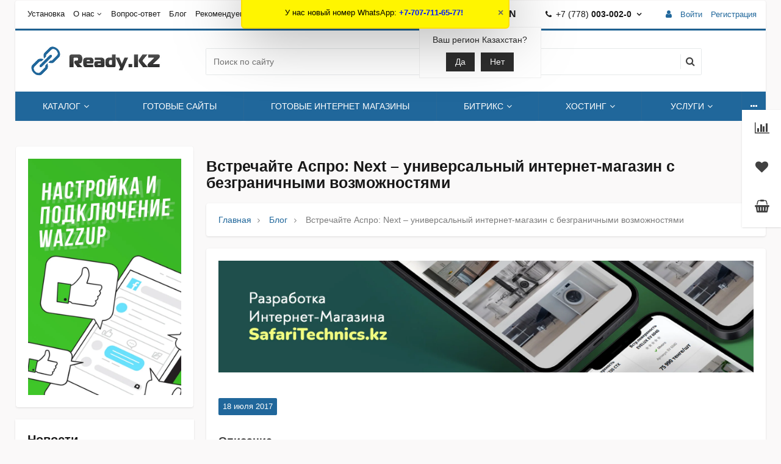

--- FILE ---
content_type: text/html; charset=UTF-8
request_url: https://ready.kz/news/vstrechayte-aspro-next-universalnyy-internet-magazin-s-bezgranichnymi-vozmozhnostyami.html
body_size: 41347
content:
<!--'start_frame_cache_region_controller'--><!--'end_frame_cache_region_controller'--><!DOCTYPE html>
<html itemscope itemtype="https://schema.org/WebPage" xml:lang="ru" lang="ru">
<head>
    <title>Встречайте Аспро: Next – универсальный интернет-магазин с безграничными возможностями | Статьи</title>
       <meta name="viewport" content="width=device-width, initial-scale=1.0, maximum-scale=1.2">
    <meta http-equiv="Content-Type" content="text/html; charset=UTF-8" />
<meta name="description" content="Представляем самую долгожданную премьеру этого лета – Аспро: Next. Универсальное готовое решение с новым подходом к архитектуре, настройкам и инструме.... 18.07.2017" />
<script data-skip-moving="true">(function(w, d, n) {var cl = "bx-core";var ht = d.documentElement;var htc = ht ? ht.className : undefined;if (htc === undefined || htc.indexOf(cl) !== -1){return;}var ua = n.userAgent;if (/(iPad;)|(iPhone;)/i.test(ua)){cl += " bx-ios";}else if (/Windows/i.test(ua)){cl += ' bx-win';}else if (/Macintosh/i.test(ua)){cl += " bx-mac";}else if (/Linux/i.test(ua) && !/Android/i.test(ua)){cl += " bx-linux";}else if (/Android/i.test(ua)){cl += " bx-android";}cl += (/(ipad|iphone|android|mobile|touch)/i.test(ua) ? " bx-touch" : " bx-no-touch");cl += w.devicePixelRatio && w.devicePixelRatio >= 2? " bx-retina": " bx-no-retina";if (/AppleWebKit/.test(ua)){cl += " bx-chrome";}else if (/Opera/.test(ua)){cl += " bx-opera";}else if (/Firefox/.test(ua)){cl += " bx-firefox";}ht.className = htc ? htc + " " + cl : cl;})(window, document, navigator);</script>


<link href="/bitrix/css/main/bootstrap.css?1761112318141508" type="text/css"  rel="stylesheet" />
<link href="/bitrix/js/alexkova.market2/scrollbar/jquery.scrollbar.css?176111230623109" type="text/css"  rel="stylesheet" />
<link href="/bitrix/js/ui/design-tokens/dist/ui.design-tokens.css?176111230726358" type="text/css"  rel="stylesheet" />
<link href="/bitrix/js/ui/fonts/opensans/ui.font.opensans.css?17611123062555" type="text/css"  rel="stylesheet" />
<link href="/bitrix/js/main/popup/dist/main.popup.bundle.css?176111230929852" type="text/css"  rel="stylesheet" />
<link href="/bitrix/js/alexkova.bxready2/slick/slick.css?17611123061963" type="text/css"  rel="stylesheet" />
<link href="/bitrix/js/alexkova.bxready2/countdown/countdown.css?17611123061512" type="text/css"  rel="stylesheet" />
<link href="/local/templates/market2_v1_readykz/components/bxready.market2/block/template1/style.css?1761112270504" type="text/css"  rel="stylesheet" />
<link href="/bitrix/components/bxready.market2/block.detail/templates/.default/style.css?17611123027196" type="text/css"  rel="stylesheet" />
<link href="/bitrix/components/bxready2/abmanager/templates/full-static/style.css?1761112302332" type="text/css"  rel="stylesheet" />
<link href="/bitrix/tools/bxready2/collection/bxr_elements/ecommerce.lite.v1/include/style.css?17611123029214" type="text/css"  rel="stylesheet" />
<link href="/bitrix/tools/bxready2/collection/bxr_elements/news.horizontal.v1/include/style.css?17611123021568" type="text/css"  rel="stylesheet" />
<link href="/bitrix/components/bxready.market2/iblock.element.add.form/style.min.css?17611123024367" type="text/css"  rel="stylesheet" />
<link href="/bitrix/components/bxready.market2/catalog.fast.view/templates/.default/style.css?1761112302657" type="text/css"  rel="stylesheet" />
<link href="/bitrix/tools/bxready2/collection/bxr_markers/ribbon.vertical/include/style.css?17611123021204" type="text/css"  rel="stylesheet" />
<link href="/bitrix/components/bxready.market2/catalog.product.subscribe/templates/.default/style.css?17611123022590" type="text/css"  rel="stylesheet" />
<link href="/local/templates/market2_v1_readykz/components/bitrix/system.auth.form/popup/header_style.css?1761112270639" type="text/css"  data-template-style="true"  rel="stylesheet" />
<link href="/local/templates/market2_v1_readykz/components/bitrix/system.auth.form/popup_auth/header_style.css?1761112270668" type="text/css"  data-template-style="true"  rel="stylesheet" />
<link href="/local/templates/market2_v1_readykz/components/bitrix/socserv.auth.form/.default/header_style.css?1761112270923" type="text/css"  data-template-style="true"  rel="stylesheet" />
<link href="/bitrix/components/bxready.market2/basket.small/templates/.default/header_style.css?176111230216463" type="text/css"  data-template-style="true"  rel="stylesheet" />
<link href="/bitrix/components/bxready.market2/one.click.order.basket/templates/.default/header_style.css?17611123026042" type="text/css"  data-template-style="true"  rel="stylesheet" />
<link href="/bitrix/components/bxready.market2/catalog.compare.list/templates/.default/header_style.css?1761112302635" type="text/css"  data-template-style="true"  rel="stylesheet" />
<link href="/bitrix/components/bxready.market2/form.iblock/templates/popup/header_style.css?1761112302225" type="text/css"  data-template-style="true"  rel="stylesheet" />
<link href="/bitrix/components/bxready.market2/form.iblock/templates/request_product/header_style.css?1761112302219" type="text/css"  data-template-style="true"  rel="stylesheet" />
<link href="/bitrix/components/bxready.market2/catalog.fast.view/templates/.default/header_style.css?1761112302657" type="text/css"  data-template-style="true"  rel="stylesheet" />
<link href="/bitrix/components/bxready.market2/catalog.fast.view/templates/element/header_style.css?176111230228515" type="text/css"  data-template-style="true"  rel="stylesheet" />
<link href="/bitrix/templates/.default/bxready2/bxready-add-style.css?1761112312969" type="text/css"  data-template-style="true"  rel="stylesheet" />
<link href="/local/templates/market2_v1_readykz/bxready2/css/bxready_detail.css?17611122702159" type="text/css"  data-template-style="true"  rel="stylesheet" />
<link href="/local/templates/market2_v1_readykz/css/font-awesome.css?176111227037447" type="text/css"  data-template-style="true"  rel="stylesheet" />
<link href="/local/templates/market2_v1_readykz/css/rpanel_style.css?17611122701324" type="text/css"  data-template-style="true"  rel="stylesheet" />
<link href="/bitrix/components/bxready2/abmanager/templates/full-responsive/style.css?1761112302266" type="text/css"  data-template-style="true"  rel="stylesheet" />
<link href="/bitrix/components/bxready.market2/menu/templates/bxr_mobile_v1/style.css?17611123028334" type="text/css"  data-template-style="true"  rel="stylesheet" />
<link href="/bitrix/templates/.default/components/intec.regionality/regions.select/template_my/style.css?17611123115219" type="text/css"  data-template-style="true"  rel="stylesheet" />
<link href="/bitrix/components/bxready.market2/search.title/templates/.default/style.css?17611123026352" type="text/css"  data-template-style="true"  rel="stylesheet" />
<link href="/bitrix/components/bxready.market2/menu/templates/top_panel/style.css?17611123021270" type="text/css"  data-template-style="true"  rel="stylesheet" />
<link href="/bitrix/components/bxready.market2/main.include/templates/include_phone/style.css?17611123024220" type="text/css"  data-template-style="true"  rel="stylesheet" />
<link href="/bitrix/components/bxready.market2/menu/templates/version_v1/style.css?17611123027035" type="text/css"  data-template-style="true"  rel="stylesheet" />
<link href="/bitrix/components/bxready.market2/menu.hover/templates/list/style.css?17611123022150" type="text/css"  data-template-style="true"  rel="stylesheet" />
<link href="/bitrix/components/bxready.market2/panel.top.fixed.ajax/templates/.default/style.css?1761112302228" type="text/css"  data-template-style="true"  rel="stylesheet" />
<link href="/bitrix/templates/.default/components/bxready.market2/block.list/.default/style.css?17611123121271" type="text/css"  data-template-style="true"  rel="stylesheet" />
<link href="/bitrix/tools/bxready2/collection/bxr_elements/news.short.list.v2/include/style.css?1761112302506" type="text/css"  data-template-style="true"  rel="stylesheet" />
<link href="/local/templates/market2_v1_readykz/components/bitrix/system.pagenavigation/.default/style.css?17611122701338" type="text/css"  data-template-style="true"  rel="stylesheet" />
<link href="/local/templates/market2_v1_readykz/components/bitrix/breadcrumb/bxr_market2/style.css?1761112270353" type="text/css"  data-template-style="true"  rel="stylesheet" />
<link href="/bitrix/components/bxready.market2/menu/templates/footer_cols/style.css?1761112302129" type="text/css"  data-template-style="true"  rel="stylesheet" />
<link href="/bitrix/components/beono/flashmessage/templates/.default/style.css?17611123021036" type="text/css"  data-template-style="true"  rel="stylesheet" />
<link href="/bitrix/components/bxready.market2/buttonUp/templates/.default/style.css?1761112302545" type="text/css"  data-template-style="true"  rel="stylesheet" />
<link href="/bitrix/tools/concept.quiz/css/template_styles.css?176111230186440" type="text/css"  data-template-style="true"  rel="stylesheet" />
<link href="/local/templates/market2_v1_readykz/template_styles.css?176111227020940" type="text/css"  data-template-style="true"  rel="stylesheet" />
<link href="/local/templates/market2_v1_readykz/library/less/less.css?17611122708497" type="text/css"  data-template-style="true"  rel="stylesheet" />
<link href="/local/templates/market2_v1_readykz/css/bootstrap_expansion.css?17611122704522" type="text/css"  data-template-style="true"  rel="stylesheet" />
<link href="/local/templates/market2_v1_readykz/bxready2/area/top_panel/v1/style.css?17611122701811" type="text/css"  data-template-style="true"  rel="stylesheet" />
<link href="/local/templates/market2_v1_readykz/bxready2/area/top_panel/v1_line/style.css?1761112270285" type="text/css"  data-template-style="true"  rel="stylesheet" />
<link href="/local/templates/market2_v1_readykz/bxready2/area/header/v1/style.css?17611122705177" type="text/css"  data-template-style="true"  rel="stylesheet" />
<link href="/local/templates/market2_v1_readykz/bxready2/area/top_fixed_panel/v1/style.css?17611122701060" type="text/css"  data-template-style="true"  rel="stylesheet" />
<link href="/local/templates/market2_v1_readykz/components/bitrix/main.include/include_phone/style.css?17611122704220" type="text/css"  data-template-style="true"  rel="stylesheet" />
<link href="/local/templates/market2_v1_readykz/bxready2/area/footer/v2/style.css?17611122702998" type="text/css"  data-template-style="true"  rel="stylesheet" />
<link href="/local/templates/market2_v1_readykz/bxready2/area/footer/under_v1/style.css?17611122703519" type="text/css"  data-template-style="true"  rel="stylesheet" />
<link href="/bitrix/tools/concept.quiz/css/responsive.css?176111230213048" type="text/css"  data-template-style="true"  rel="stylesheet" />







<style>.grecaptcha-badge {display: none;}</style>
            
            <!-- Yandex.Metrika counter -->
            
            <!-- /Yandex.Metrika counter -->
                    
        

    <!-- dev2fun module opengraph -->
<meta property="og:title" content="Встречайте Аспро: Next &ndash; универсальный интернет-магазин с безграничными возможностями"/>
<meta property="og:description" content="Представляем самую долгожданную премьеру этого лета &ndash; Аспро: Next. Универсальное готовое решение с новым подходом к архитектуре, настройкам и инструментами для ..."/>
<meta property="og:url" content="https://ready.kz/news/vstrechayte-aspro-next-universalnyy-internet-magazin-s-bezgranichnymi-vozmozhnostyami.html"/>
<meta property="og:type" content="website"/>
<meta property="og:site_name" content="Ready.kz"/>
<meta property="og:image" content="https://ready.kz/upload/iblock/4f9/vstrechayte_aspro_next_universalnyy_internet_magazin_s_bezgranichnymi_vozmozhnostyami.jpg"/>
<meta property="og:image:type" content="image/jpeg"/>
<meta property="og:image:width" content="1146"/>
<meta property="og:image:height" content="600"/>
<!-- /dev2fun module opengraph -->
    
     
	 




        
 


        
    <link rel="shortcut icon" href="/favicon.ico" type="image/x-icon">
<link rel="icon" href="/favicon.png" type="image/png">    
<link rel="apple-touch-icon" sizes="180x180" href="/apple-icon-180x180.png">

	



<link rel="manifest" href="/manifest.json">
<meta name="msapplication-TileColor" content="#ffffff">
<meta name="msapplication-TileImage" content="/ms-icon-144x144.png">
<meta name="theme-color" content="#ffffff">
<meta name="googlebot" content="notranslate">

<!-- Google Tag Manager -->
<script data-skip-moving='true'>(function(w,d,s,l,i){w[l]=w[l]||[];w[l].push({'gtm.start':
new Date().getTime(),event:'gtm.js'});var f=d.getElementsByTagName(s)[0],
j=d.createElement(s),dl=l!='dataLayer'?'&l='+l:'';j.async=true;j.src=
'https://www.googletagmanager.com/gtm.js?id='+i+dl;f.parentNode.insertBefore(j,f);
})(window,document,'script','dataLayer','GTM-NFSCPLV');</script>
<!-- End Google Tag Manager -->
<script data-skip-moving='true' data-skip-moving='true'  src="https://cdn.jsdelivr.net/npm/@fancyapps/ui@5.0/dist/fancybox/fancybox.umd.js"></script>
<link
  rel="stylesheet"
  href="https://cdn.jsdelivr.net/npm/@fancyapps/ui@5.0/dist/fancybox/fancybox.css"
/></head>
<body class=" bootstrap_expansion " ><!-- Google Tag Manager (noscript) -->
<noscript><iframe src="https://www.googletagmanager.com/ns.html?id=GTM-NFSCPLV"
height="0" width="0" style="display:none;visibility:hidden"></iframe></noscript>
<!-- End Google Tag Manager (noscript) -->

    <div id="panel"></div>
	            
    <div class="bxr-full-width">
        <div class="container bxr-bg-container xl">
            <div class="row"><div class="col-xs-12">
                
<!--'start_frame_cache_k7Xxik'-->
<div class="rk-fullwidth  hidden-sm hidden-xs prm_bxr_top">
	<div class="rk-fullwidth-canvas responsive">
		</div>
</div>
<!--'end_frame_cache_k7Xxik'-->            </div>
        </div></div>
    </div>

    <header class="bxr-full-width">
        <div class="hidden-md hidden-lg container bxr-bg-container xl">        
            <div class="row bxr-b20">
                <div class="col-xs-12">
                     <div>
        <nav data-hoverClass="bxr-color" class="bxr-mobile-push-menu-v2 ">
                    <div class=" bxr-mobile-push-menu-top pull-right">
                <ul class="bxr-mobile-push-menu-button">
                                                                        <li class="bxr-bg-hover-flat bxr-mobile-menu-button-user" data-target=''>
                                <a href="/personal/">
                                    <i class="fa fa-user fa-fw"></i>
                                </a>
                            </li>
                                            
                                            <li class="bxr-bg-hover-flat bxr-mobile-menu-button-contacts" data-target='contacts'><i class="fa fa-envelope fa-fw"></i></li>
                    
                                            <li class="bxr-bg-hover-flat bxr-mobile-menu-button-phone" data-target='phone'><i class="fa fa-phone fa-fw"></i></li>
                    
                                            <li class="bxr-bg-hover-flat bxr-mobile-menu-button-chart" data-target='chart'>
                                                            <a href="/catalog/compare.php">
                                    <i class="fa fa-bar-chart fa-fw"></i>
                                </a>
                                                    </li>
                    
                                            <li class="bxr-bg-hover-flat bxr-mobile-menu-button-heart" data-target='heart'>
                                                            <a href="/personal/favorites/">
                                    <i class="fa fa-heart-o fa-fw"></i>
                                </a>
                                                    </li>
                    
                                            <li class="bxr-bg-hover-flat bxr-mobile-menu-button-basket" data-target='basket'>
                                                            <a href="/personal/basket/">
                                    <i class="fa fa-shopping-basket fa-fw"></i>
                                </a>
                                                    </li>
                                    </ul>
            </div>
        
                    <div class=" bxr-mobile-push-menu-bottom">
                <ul class="bxr-mobile-push-menu-button">
                                            <li class="bxr-bg-hover-flat bxr-mobile-menu-button-menu" data-target='menu' data-show='N'><i class="fa fa-bars fa-fw"></i><span>Меню</span></li>
                    
                                            <li class="bxr-bg-hover-flat bxr-mobile-menu-button-search" data-target='search'><i class="fa fa-search fa-fw"></i>
                                                            <span>Поиск</span>
                                                    </li>
                                            
                    

                </ul>
            </div>

		<div class=" bxr-mobile-push-menu-bottom bxr-w100">
				<ul class="bxr-mobile-push-menu-button language-selector">
					<li class="bxr-bg-hover-flat" data-show='N'><i class="fa fa-globe fa-fw"></i>
						<span>
							<!--'start_frame_cache_955d9O'--><div id="i-0-intec-regionality-regions-select-template_my-b7WAH1g6DqWX" class="ns-intec-regionality c-regions-select c-regions-select-default">
    <div class="regions-select-region" data-role="select">
        				Казахстан            </div>
    <div class="regions-select-dialog" data-role="dialog">
        <div class="regions-select-dialog-overlay"></div>
        <div class="regions-select-dialog-window">
            <div class="regions-select-dialog-window-header">
                <div class="regions-select-dialog-window-title">
                    Выбрать регион                </div>
                <div class="regions-select-dialog-window-close" data-role="dialog.close">
                    Закрыть                </div>
            </div>
            <div class="regions-select-dialog-window-content">
                <div class="regions-select-dialog-search">
                    <div class="regions-select-dialog-search-title">
                        Поиск                    </div>
                    <input type="text" placeholder="Введите часть названия страны ..." class="regions-select-dialog-search-input" data-role="dialog.search" />
                </div>
                <div class="regions-select-dialog-regions">
                                                                    <div class="regions-select-dialog-region" data-id="3" data-role="dialog.region">
                            Россия                        </div>
                                                            </div>
            </div>
        </div>
    </div>
            <div class="regions-select-question" data-role="question" data-region="5">
            <div class="regions-select-question-text">
                Ваш регион Казахстан?            </div>
            <div class="regions-select-question-buttons">
                <button class="regions-select-question-button" data-role="question.yes">
                    Да                </button>
                <button class="regions-select-question-button" data-role="question.no">
                    Нет                </button>
            </div>
        </div>
        </div>
<!--'end_frame_cache_955d9O'-->						</span>
					</li>
					<li class="bxr-bg-hover-flat language-toggle" data-show='N'><i class="fa fa-language fa-fw"></i><span>Язык</span></li>
				</ul>
				<ul class="language-dropdown">
							<li data-translatorjs-lang="kk"><span >KZ</span></li>
							<li data-translatorjs-lang="ru"><span  class="translatorjs_lang_active">RU</span></li>
							<li data-translatorjs-lang="en"><span >EN</span></li>
				</ul>
				</div>
            </nav>
    <div class="clearfix"></div>
            <nav class="bxr-mobile-push-menu">
            <div class="bxr-mobile-push-menu-content">
                <div id="bxr-mobile-menu-body">
                        <ul id="bxr-multilevel-menu" data-child="0">
                            <li class="title bxr-color">
                                Меню                                <span class="menu-arrow-top bxr-border-color"></span>
                            </li>
                                
                                
                                    <li class="parent" data-parent="0" data-child="0">
                                        Каталог готовых сайтов <span class="direction fa fa-chevron-right"></span>
                                    </li>
                                    <li class="content-child" data-parent="0"  data-child="0"><ul>
                                        <li class="child bxr-color bxr-color-light-hover" data-parent="0">
                                                Назад <span class="direction fa fa-chevron-left"></span>
                                        </li>
                                        <li class="child-title">
                                            <a class="bxr-color-dark" href="/catalog/">Каталог готовых сайтов</a>
                                            <span class="menu-arrow-top bxr-border-color-dark"></span>
                                        </li>
                                                                                            
                                
                                
                                    <li class="parent" data-parent="1" data-child="1">
                                        Готовые сайты <span class="direction fa fa-chevron-right"></span>
                                    </li>
                                    <li class="content-child" data-parent="1"  data-child="1"><ul>
                                        <li class="child bxr-color bxr-color-light-hover" data-parent="1">
                                                Назад <span class="direction fa fa-chevron-left"></span>
                                        </li>
                                        <li class="child-title">
                                            <a class="bxr-color-dark" href="/catalog/gotovye-sayty-7/">Готовые сайты</a>
                                            <span class="menu-arrow-top bxr-border-color-dark"></span>
                                        </li>
                                                                                            
                                
                                
                                    <li class="parent" data-parent="2" data-child="2">
                                        Landing page <span class="direction fa fa-chevron-right"></span>
                                    </li>
                                    <li class="content-child" data-parent="2"  data-child="2"><ul>
                                        <li class="child bxr-color bxr-color-light-hover" data-parent="2">
                                                Назад <span class="direction fa fa-chevron-left"></span>
                                        </li>
                                        <li class="child-title">
                                            <a class="bxr-color-dark" href="/catalog/landing-page-80/">Landing page</a>
                                            <span class="menu-arrow-top bxr-border-color-dark"></span>
                                        </li>
                                                                                            
                                
                                                                    <li><a href="/catalog/restorannyy-biznes-66/" class="root-item">Ресторанный бизнес</a></li>
                                                                                            
                                
                                                                    <li><a href="/catalog/stroitelstvo-86/" class="root-item">Строительство</a></li>
                                                                                            
                                
                                                                    <li><a href="/catalog/avto-158/" class="root-item">Авто</a></li>
                                                                                            
                                
                                                                    <li><a href="/catalog/gosudarstvo-77/" class="root-item">Государство</a></li>
                                                                                            
                                
                                                                    <li><a href="/catalog/medicina-78/" class="root-item">Медицина</a></li>
                                                                                            
                                
                                                                    <li><a href="/catalog/obrazovanie-79/" class="root-item">Образование</a></li>
                                                                                            
                                
                                                                    <li><a href="/catalog/sport--turizm-87/" class="root-item">Спорт, туризм</a></li>
                                                                                            
                                
                                                                    <li><a href="/catalog/drugoe-73/" class="root-item">Другое</a></li>
                                                                                            
                                                                        </ul></li>                                
                                
                                    <li class="parent" data-parent="11" data-child="11">
                                        Информационный портал <span class="direction fa fa-chevron-right"></span>
                                    </li>
                                    <li class="content-child" data-parent="11"  data-child="11"><ul>
                                        <li class="child bxr-color bxr-color-light-hover" data-parent="11">
                                                Назад <span class="direction fa fa-chevron-left"></span>
                                        </li>
                                        <li class="child-title">
                                            <a class="bxr-color-dark" href="/catalog/informacionnyy-portal-102/">Информационный портал</a>
                                            <span class="menu-arrow-top bxr-border-color-dark"></span>
                                        </li>
                                                                                            
                                
                                                                    <li><a href="/catalog/gosudarstvo-103/" class="root-item">Государство</a></li>
                                                                                            
                                
                                                                    <li><a href="/catalog/medicina-104/" class="root-item">Медицина</a></li>
                                                                                            
                                
                                                                    <li><a href="/catalog/nedvijimost-105/" class="root-item">Недвижимость</a></li>
                                                                                            
                                
                                                                    <li><a href="/catalog/obrazovanie-106/" class="root-item">Образование</a></li>
                                                                                            
                                
                                                                    <li><a href="/catalog/sport--turizm-128/" class="root-item">Спорт, туризм</a></li>
                                                                                            
                                
                                                                    <li><a href="/catalog/tsj--jsk-127/" class="root-item">ТСЖ, ЖСК</a></li>
                                                                                            
                                
                                                                    <li><a href="/catalog/drugoe-129/" class="root-item">Другое</a></li>
                                                                                            
                                                                        </ul></li>                                
                                
                                    <li class="parent" data-parent="19" data-child="19">
                                        Каталог товаров, услуг <span class="direction fa fa-chevron-right"></span>
                                    </li>
                                    <li class="content-child" data-parent="19"  data-child="19"><ul>
                                        <li class="child bxr-color bxr-color-light-hover" data-parent="19">
                                                Назад <span class="direction fa fa-chevron-left"></span>
                                        </li>
                                        <li class="child-title">
                                            <a class="bxr-color-dark" href="/catalog/katalog-tovarov--uslug-81/">Каталог товаров, услуг</a>
                                            <span class="menu-arrow-top bxr-border-color-dark"></span>
                                        </li>
                                                                                            
                                
                                                                    <li><a href="/catalog/avto-160/" class="root-item">Авто</a></li>
                                                                                            
                                
                                                                    <li><a href="/catalog/krasota-162/" class="root-item">Красота</a></li>
                                                                                            
                                
                                                                    <li><a href="/catalog/odejda--obuv-i-aksessuary-164/" class="root-item">Одежда, обувь и аксессуары</a></li>
                                                                                            
                                
                                                                    <li><a href="/catalog/restorannyy-biznes-90/" class="root-item">Ресторанный бизнес</a></li>
                                                                                            
                                
                                                                    <li><a href="/catalog/stroitelstvo-91/" class="root-item">Строительство</a></li>
                                                                                            
                                
                                                                    <li><a href="/catalog/drugoe-92/" class="root-item">Другое</a></li>
                                                                                            
                                                                        </ul></li>                                
                                
                                    <li class="parent" data-parent="26" data-child="26">
                                        Корпоративный сайт <span class="direction fa fa-chevron-right"></span>
                                    </li>
                                    <li class="content-child" data-parent="26"  data-child="26"><ul>
                                        <li class="child bxr-color bxr-color-light-hover" data-parent="26">
                                                Назад <span class="direction fa fa-chevron-left"></span>
                                        </li>
                                        <li class="child-title">
                                            <a class="bxr-color-dark" href="/catalog/korporativnyy-sayt-82/">Корпоративный сайт</a>
                                            <span class="menu-arrow-top bxr-border-color-dark"></span>
                                        </li>
                                                                                            
                                
                                                                    <li><a href="/catalog/avto-166/" class="root-item">Авто</a></li>
                                                                                            
                                
                                                                    <li><a href="/catalog/buhgalterskie-i-yuridicheskie-uslugi-170/" class="root-item">Бухгалтерские и юридические услуги</a></li>
                                                                                            
                                
                                                                    <li><a href="/catalog/gosudarstvo-93/" class="root-item">Государство</a></li>
                                                                                            
                                
                                                                    <li><a href="/catalog/krasota-i-zdorove-168/" class="root-item">Красота и здоровье</a></li>
                                                                                            
                                
                                                                    <li><a href="/catalog/medicina-94/" class="root-item">Медицина</a></li>
                                                                                            
                                
                                                                    <li><a href="/catalog/nedvijimost-95/" class="root-item">Недвижимость</a></li>
                                                                                            
                                
                                                                    <li><a href="/catalog/obrazovanie-96/" class="root-item">Образование</a></li>
                                                                                            
                                
                                                                    <li><a href="/catalog/restorannyy-biznes-97/" class="root-item">Ресторанный бизнес</a></li>
                                                                                            
                                
                                                                    <li><a href="/catalog/sport--otdyh-i-turizm-100/" class="root-item">Спорт, отдых и туризм</a></li>
                                                                                            
                                
                                                                    <li><a href="/catalog/stroitelstvo-98/" class="root-item">Строительство</a></li>
                                                                                            
                                
                                                                    <li><a href="/catalog/tsj--jsk-99/" class="root-item">ТСЖ, ЖСК</a></li>
                                                                                            
                                
                                                                    <li><a href="/catalog/drugoe-101/" class="root-item">Другое</a></li>
                                                                                            
                                                                        </ul></li>                                
                                
                                    <li class="parent" data-parent="39" data-child="39">
                                        Персональный сайт <span class="direction fa fa-chevron-right"></span>
                                    </li>
                                    <li class="content-child" data-parent="39"  data-child="39"><ul>
                                        <li class="child bxr-color bxr-color-light-hover" data-parent="39">
                                                Назад <span class="direction fa fa-chevron-left"></span>
                                        </li>
                                        <li class="child-title">
                                            <a class="bxr-color-dark" href="/catalog/personalnyy-sayt-65/">Персональный сайт</a>
                                            <span class="menu-arrow-top bxr-border-color-dark"></span>
                                        </li>
                                                                                            
                                
                                                                    <li><a href="/catalog/gosudarstvo-131/" class="root-item">Государство</a></li>
                                                                                            
                                
                                                                    <li><a href="/catalog/krasota-i-zdorove-172/" class="root-item">Красота и здоровье</a></li>
                                                                                            
                                
                                                                    <li><a href="/catalog/medicina-132/" class="root-item">Медицина</a></li>
                                                                                            
                                
                                                                    <li><a href="/catalog/obrazovanie-134/" class="root-item">Образование</a></li>
                                                                                            
                                
                                                                    <li><a href="/catalog/sport--turizm-138/" class="root-item">Спорт, туризм</a></li>
                                                                                            
                                
                                                                    <li><a href="/catalog/stroitelstvo-136/" class="root-item">Строительство</a></li>
                                                                                            
                                
                                                                    <li><a href="/catalog/drugoe-139/" class="root-item">Другое</a></li>
                                                                                            
                                                                        </ul></li>                                
                                                                    <li><a href="/catalog/universalnye-147/" class="root-item">Универсальные</a></li>
                                                                                            
                                                                        </ul></li>                                
                                
                                    <li class="parent" data-parent="48" data-child="48">
                                        Готовые интернет-магазины <span class="direction fa fa-chevron-right"></span>
                                    </li>
                                    <li class="content-child" data-parent="48"  data-child="48"><ul>
                                        <li class="child bxr-color bxr-color-light-hover" data-parent="48">
                                                Назад <span class="direction fa fa-chevron-left"></span>
                                        </li>
                                        <li class="child-title">
                                            <a class="bxr-color-dark" href="/catalog/gotovye-internet-magaziny-14/">Готовые интернет-магазины</a>
                                            <span class="menu-arrow-top bxr-border-color-dark"></span>
                                        </li>
                                                                                            
                                
                                                                    <li><a href="/catalog/b2b-156/" class="root-item">B2B</a></li>
                                                                                            
                                
                                                                    <li><a href="/catalog/avto-28/" class="root-item">Авто</a></li>
                                                                                            
                                
                                                                    <li><a href="/catalog/bytovaya-tehnika--elektronika-i-oborudovanie-29/" class="root-item">Бытовая техника, электроника и оборудование</a></li>
                                                                                            
                                
                                                                    <li><a href="/catalog/detskie-tovary-30/" class="root-item">Детские товары</a></li>
                                                                                            
                                
                                                                    <li><a href="/catalog/krasota-i-zdorove-152/" class="root-item">Красота и здоровье</a></li>
                                                                                            
                                
                                                                    <li><a href="/catalog/mebel-142/" class="root-item">Мебель</a></li>
                                                                                            
                                
                                                                    <li><a href="/catalog/odejda--obuv--aksessuary-31/" class="root-item">Одежда, обувь, аксессуары</a></li>
                                                                                            
                                
                                                                    <li><a href="/catalog/podarki-i-suveniry-154/" class="root-item">Подарки и сувениры</a></li>
                                                                                            
                                
                                                                    <li><a href="/catalog/produkty-pitaniya-32/" class="root-item">Продукты питания</a></li>
                                                                                            
                                
                                                                    <li><a href="/catalog/sport--turizm--otdyh-75/" class="root-item">Спорт, туризм, отдых</a></li>
                                                                                            
                                
                                                                    <li><a href="/catalog/stroitelstvo-i-remont-33/" class="root-item">Строительство и ремонт</a></li>
                                                                                            
                                
                                                                    <li><a href="/catalog/tovary-dlya-jivotnyh-150/" class="root-item">Товары для животных</a></li>
                                                                                            
                                
                                                                    <li><a href="/catalog/ukrasheniya--aksessuary-62/" class="root-item">Украшения, аксессуары</a></li>
                                                                                            
                                
                                                                    <li><a href="/catalog/universalnye-145/" class="root-item">Универсальные</a></li>
                                                                                            
                                
                                                                    <li><a href="/catalog/drugoe-34/" class="root-item">Другое</a></li>
                                                                                            
                                                                        </ul></li>                                
                                
                                    <li class="parent" data-parent="64" data-child="64">
                                        Для интернет-магазина <span class="direction fa fa-chevron-right"></span>
                                    </li>
                                    <li class="content-child" data-parent="64"  data-child="64"><ul>
                                        <li class="child bxr-color bxr-color-light-hover" data-parent="64">
                                                Назад <span class="direction fa fa-chevron-left"></span>
                                        </li>
                                        <li class="child-title">
                                            <a class="bxr-color-dark" href="/catalog/dlya-internet-magazina-3/">Для интернет-магазина</a>
                                            <span class="menu-arrow-top bxr-border-color-dark"></span>
                                        </li>
                                                                                            
                                
                                                                    <li><a href="/catalog/integraciya-s-onlayn-kassami-149/" class="root-item">Интеграция с онлайн-кассами</a></li>
                                                                                            
                                
                                
                                    <li class="parent" data-parent="66" data-child="66">
                                        Каталог товаров <span class="direction fa fa-chevron-right"></span>
                                    </li>
                                    <li class="content-child" data-parent="66"  data-child="66"><ul>
                                        <li class="child bxr-color bxr-color-light-hover" data-parent="66">
                                                Назад <span class="direction fa fa-chevron-left"></span>
                                        </li>
                                        <li class="child-title">
                                            <a class="bxr-color-dark" href="/catalog/katalog-tovarov-107/">Каталог товаров</a>
                                            <span class="menu-arrow-top bxr-border-color-dark"></span>
                                        </li>
                                                                                            
                                
                                                                    <li><a href="/catalog/svoystva--filtr--poisk-108/" class="root-item">Свойства, фильтр, поиск</a></li>
                                                                                            
                                
                                                                    <li><a href="/catalog/tovar-dnya-109/" class="root-item">Товар дня</a></li>
                                                                                            
                                                                        </ul></li>                                
                                
                                    <li class="parent" data-parent="69" data-child="69">
                                        Корзина, покупка <span class="direction fa fa-chevron-right"></span>
                                    </li>
                                    <li class="content-child" data-parent="69"  data-child="69"><ul>
                                        <li class="child bxr-color bxr-color-light-hover" data-parent="69">
                                                Назад <span class="direction fa fa-chevron-left"></span>
                                        </li>
                                        <li class="child-title">
                                            <a class="bxr-color-dark" href="/catalog/korzina--pokupka-110/">Корзина, покупка</a>
                                            <span class="menu-arrow-top bxr-border-color-dark"></span>
                                        </li>
                                                                                            
                                
                                                                    <li><a href="/catalog/kupit-v-1-klik-38/" class="root-item">Купить в 1 клик</a></li>
                                                                                            
                                
                                                                    <li><a href="/catalog/platejnye-sistemy-35/" class="root-item">Платежные системы</a></li>
                                                                                            
                                
                                                                    <li><a href="/catalog/slujby-dostavki-36/" class="root-item">Службы доставки</a></li>
                                                                                            
                                                                        </ul></li>                                
                                                                    <li><a href="/catalog/kursy-valyut-174/" class="root-item">Курсы валют</a></li>
                                                                                            
                                
                                                                    <li><a href="/catalog/podarki--skidki-111/" class="root-item">Подарки, скидки</a></li>
                                                                                            
                                
                                                                    <li><a href="/catalog/rabota-s-zakazami-112/" class="root-item">Работа с заказами</a></li>
                                                                                            
                                
                                                                    <li><a href="/catalog/drugoe-43/" class="root-item">Другое</a></li>
                                                                                            
                                                                        </ul></li>                                
                                
                                    <li class="parent" data-parent="77" data-child="77">
                                        Инструменты <span class="direction fa fa-chevron-right"></span>
                                    </li>
                                    <li class="content-child" data-parent="77"  data-child="77"><ul>
                                        <li class="child bxr-color bxr-color-light-hover" data-parent="77">
                                                Назад <span class="direction fa fa-chevron-left"></span>
                                        </li>
                                        <li class="child-title">
                                            <a class="bxr-color-dark" href="/catalog/instrumenty-4/">Инструменты</a>
                                            <span class="menu-arrow-top bxr-border-color-dark"></span>
                                        </li>
                                                                                            
                                
                                
                                    <li class="parent" data-parent="78" data-child="78">
                                        Для разработчиков <span class="direction fa fa-chevron-right"></span>
                                    </li>
                                    <li class="content-child" data-parent="78"  data-child="78"><ul>
                                        <li class="child bxr-color bxr-color-light-hover" data-parent="78">
                                                Назад <span class="direction fa fa-chevron-left"></span>
                                        </li>
                                        <li class="child-title">
                                            <a class="bxr-color-dark" href="/catalog/dlya-razrabotchikov-2/">Для разработчиков</a>
                                            <span class="menu-arrow-top bxr-border-color-dark"></span>
                                        </li>
                                                                                            
                                
                                                                    <li><a href="/catalog/avtorizaciya--polzovateli-1/" class="root-item">Авторизация, пользователи</a></li>
                                                                                            
                                
                                                                    <li><a href="/catalog/bezopasnost-123/" class="root-item">Безопасность</a></li>
                                                                                            
                                
                                                                    <li><a href="/catalog/import-eksport-dannyh-54/" class="root-item">Импорт/экспорт данных</a></li>
                                                                                            
                                
                                                                    <li><a href="/catalog/otladka--podderjka-122/" class="root-item">Отладка, поддержка</a></li>
                                                                                            
                                
                                                                    <li><a href="/catalog/razrabotka-121/" class="root-item">Разработка</a></li>
                                                                                            
                                
                                                                    <li><a href="/catalog/ustanovka--nastroyka-sayta-120/" class="root-item">Установка, настройка сайта</a></li>
                                                                                            
                                
                                                                    <li><a href="/catalog/drugoe-124/" class="root-item">Другое</a></li>
                                                                                            
                                                                        </ul></li>                                
                                
                                    <li class="parent" data-parent="86" data-child="86">
                                        Контент-менеджеру <span class="direction fa fa-chevron-right"></span>
                                    </li>
                                    <li class="content-child" data-parent="86"  data-child="86"><ul>
                                        <li class="child bxr-color bxr-color-light-hover" data-parent="86">
                                                Назад <span class="direction fa fa-chevron-left"></span>
                                        </li>
                                        <li class="child-title">
                                            <a class="bxr-color-dark" href="/catalog/kontent-menedjeru-51/">Контент-менеджеру</a>
                                            <span class="menu-arrow-top bxr-border-color-dark"></span>
                                        </li>
                                                                                            
                                
                                                                    <li><a href="/catalog/igry-i-razvlecheniya-184/" class="root-item">Игры и развлечения</a></li>
                                                                                            
                                
                                                                    <li><a href="/catalog/karty-119/" class="root-item">Карты</a></li>
                                                                                            
                                
                                                                    <li><a href="/catalog/novosti-i-rss-56/" class="root-item">Новости и rss</a></li>
                                                                                            
                                
                                                                    <li><a href="/catalog/rabota-s-tekstami-118/" class="root-item">Работа с текстами</a></li>
                                                                                            
                                
                                                                    <li><a href="/catalog/rabota-s-foto-i-video-117/" class="root-item">Работа с фото и видео</a></li>
                                                                                            
                                
                                                                    <li><a href="/catalog/ukrasheniya-dlya-sayta-182/" class="root-item">Украшения для сайта</a></li>
                                                                                            
                                
                                                                    <li><a href="/catalog/formy-i-knopki-180/" class="root-item">Формы и кнопки</a></li>
                                                                                            
                                
                                                                    <li><a href="/catalog/drugoe-57/" class="root-item">Другое</a></li>
                                                                                            
                                                                        </ul></li></ul></li>                                
                                
                                    <li class="parent" data-parent="95" data-child="95">
                                        Маркетинг, реклама <span class="direction fa fa-chevron-right"></span>
                                    </li>
                                    <li class="content-child" data-parent="95"  data-child="95"><ul>
                                        <li class="child bxr-color bxr-color-light-hover" data-parent="95">
                                                Назад <span class="direction fa fa-chevron-left"></span>
                                        </li>
                                        <li class="child-title">
                                            <a class="bxr-color-dark" href="/catalog/marketing--reklama-89/">Маркетинг, реклама</a>
                                            <span class="menu-arrow-top bxr-border-color-dark"></span>
                                        </li>
                                                                                            
                                
                                                                    <li><a href="/catalog/seo-74/" class="root-item">SEO</a></li>
                                                                                            
                                
                                                                    <li><a href="/catalog/bannery-55/" class="root-item">Баннеры</a></li>
                                                                                            
                                
                                                                    <li><a href="/catalog/regionalnost-176/" class="root-item">Региональность</a></li>
                                                                                            
                                
                                                                    <li><a href="/catalog/statistika-sayta-46/" class="root-item">Статистика сайта</a></li>
                                                                                            
                                
                                                                    <li><a href="/catalog/drugoe-116/" class="root-item">Другое</a></li>
                                                                                            
                                                                        </ul></li>                                
                                
                                    <li class="parent" data-parent="101" data-child="101">
                                        Решения для Битрикс24 <span class="direction fa fa-chevron-right"></span>
                                    </li>
                                    <li class="content-child" data-parent="101"  data-child="101"><ul>
                                        <li class="child bxr-color bxr-color-light-hover" data-parent="101">
                                                Назад <span class="direction fa fa-chevron-left"></span>
                                        </li>
                                        <li class="child-title">
                                            <a class="bxr-color-dark" href="/catalog/resheniya-dlya-bitriks24-88/">Решения для Битрикс24</a>
                                            <span class="menu-arrow-top bxr-border-color-dark"></span>
                                        </li>
                                                                                            
                                
                                                                    <li><a href="/catalog/crm-26/" class="root-item">CRM</a></li>
                                                                                            
                                
                                                                    <li><a href="/catalog/biznes-processy-58/" class="root-item">Бизнес-процессы</a></li>
                                                                                            
                                
                                                                    <li><a href="/catalog/zadachi-63/" class="root-item">Задачи</a></li>
                                                                                            
                                
                                                                    <li><a href="/catalog/import-eksport-59/" class="root-item">Импорт/экспорт</a></li>
                                                                                            
                                
                                                                    <li><a href="/catalog/instrumenty-188/" class="root-item">Инструменты</a></li>
                                                                                            
                                
                                                                    <li><a href="/catalog/sotrudniki-27/" class="root-item">Сотрудники</a></li>
                                                                                            
                                
                                                                    <li><a href="/catalog/telefoniya-186/" class="root-item">Телефония</a></li>
                                                                                            
                                
                                                                    <li><a href="/catalog/chat-boty-143/" class="root-item">Чат-боты</a></li>
                                                                                            
                                
                                                                    <li><a href="/catalog/drugoe-60/" class="root-item">Другое</a></li>
                                                                                            
                                                                        </ul></li>                                
                                
                                    <li class="parent" data-parent="111" data-child="111">
                                        Интеграция <span class="direction fa fa-chevron-right"></span>
                                    </li>
                                    <li class="content-child" data-parent="111"  data-child="111"><ul>
                                        <li class="child bxr-color bxr-color-light-hover" data-parent="111">
                                                Назад <span class="direction fa fa-chevron-left"></span>
                                        </li>
                                        <li class="child-title">
                                            <a class="bxr-color-dark" href="/catalog/integraciya-44/">Интеграция</a>
                                            <span class="menu-arrow-top bxr-border-color-dark"></span>
                                        </li>
                                                                                            
                                
                                                                    <li><a href="/catalog/1s-i-drugie-erp-61/" class="root-item">1С и другие ERP</a></li>
                                                                                            
                                
                                                                    <li><a href="/catalog/ip-telefoniya-47/" class="root-item">IP-телефония</a></li>
                                                                                            
                                
                                                                    <li><a href="/catalog/sms-shlyuzy-48/" class="root-item">SMS-шлюзы</a></li>
                                                                                            
                                
                                                                    <li><a href="/catalog/pochtovye-servisy-178/" class="root-item">Почтовые сервисы</a></li>
                                                                                            
                                
                                                                    <li><a href="/catalog/socialnye-seti-9/" class="root-item">Социальные сети</a></li>
                                                                                            
                                
                                                                    <li><a href="/catalog/torgovye-ploschadki-141/" class="root-item">Торговые площадки</a></li>
                                                                                            
                                
                                                                    <li><a href="/catalog/drugoe-50/" class="root-item">Другое</a></li>
                                                                                            
                                                                        </ul></li>                                
                                
                                    <li class="parent" data-parent="119" data-child="119">
                                        Поддержка клиентов <span class="direction fa fa-chevron-right"></span>
                                    </li>
                                    <li class="content-child" data-parent="119"  data-child="119"><ul>
                                        <li class="child bxr-color bxr-color-light-hover" data-parent="119">
                                                Назад <span class="direction fa fa-chevron-left"></span>
                                        </li>
                                        <li class="child-title">
                                            <a class="bxr-color-dark" href="/catalog/podderjka-klientov-113/">Поддержка клиентов</a>
                                            <span class="menu-arrow-top bxr-border-color-dark"></span>
                                        </li>
                                                                                            
                                
                                                                    <li><a href="/catalog/zakaz-zvonka-114/" class="root-item">Заказ звонка</a></li>
                                                                                            
                                
                                                                    <li><a href="/catalog/obratnaya-svyaz-125/" class="root-item">Обратная связь</a></li>
                                                                                            
                                
                                                                    <li><a href="/catalog/onlayn-konsultanty-45/" class="root-item">Онлайн-консультанты</a></li>
                                                                                            
                                
                                                                    <li><a href="/catalog/otzyvy--kommentarii-6/" class="root-item">Отзывы, комментарии</a></li>
                                                                                            
                                
                                                                    <li><a href="/catalog/podpiski-i-rassylki-42/" class="root-item">Подписки и рассылки</a></li>
                                                                                            
                                
                                                                    <li><a href="/catalog/drugoe-115/" class="root-item">Другое</a></li>
                                                                                            
                                                                        </ul></li>                                
                                                                    <li><a href="/catalog/mobilnye-prilojeniya-22/" class="root-item">Мобильные приложения</a></li>
                                                                                            
                                                                        </ul></li>                                
                                
                                    <li class="parent" data-parent="127" data-child="127">
                                        Лицензии Битрикс <span class="direction fa fa-chevron-right"></span>
                                    </li>
                                    <li class="content-child" data-parent="127"  data-child="127"><ul>
                                        <li class="child bxr-color bxr-color-light-hover" data-parent="127">
                                                Назад <span class="direction fa fa-chevron-left"></span>
                                        </li>
                                        <li class="child-title">
                                            <a class="bxr-color-dark" href="/1s-bitrix/">Лицензии Битрикс</a>
                                            <span class="menu-arrow-top bxr-border-color-dark"></span>
                                        </li>
                                                                                            
                                
                                
                                    <li class="parent" data-parent="128" data-child="128">
                                        Битрикс24 <span class="direction fa fa-chevron-right"></span>
                                    </li>
                                    <li class="content-child" data-parent="128"  data-child="128"><ul>
                                        <li class="child bxr-color bxr-color-light-hover" data-parent="128">
                                                Назад <span class="direction fa fa-chevron-left"></span>
                                        </li>
                                        <li class="child-title">
                                            <a class="bxr-color-dark" href="/1s-bitrix/bitrix24/">Битрикс24</a>
                                            <span class="menu-arrow-top bxr-border-color-dark"></span>
                                        </li>
                                                                                            
                                
                                
                                    <li class="parent" data-parent="129" data-child="129">
                                        Коробочные версии 1С-Битрикс24 <span class="direction fa fa-chevron-right"></span>
                                    </li>
                                    <li class="content-child" data-parent="129"  data-child="129"><ul>
                                        <li class="child bxr-color bxr-color-light-hover" data-parent="129">
                                                Назад <span class="direction fa fa-chevron-left"></span>
                                        </li>
                                        <li class="child-title">
                                            <a class="bxr-color-dark" href="/1s-bitrix/korobochnye-versii-1s-bitriks24/">Коробочные версии 1С-Битрикс24</a>
                                            <span class="menu-arrow-top bxr-border-color-dark"></span>
                                        </li>
                                                                                            
                                
                                                                    <li><a href="/1s-bitrix/bazovye-litsenzii-bitrix24/" class="root-item">Базовые лицензии</a></li>
                                                                                            
                                
                                                                    <li><a href="/1s-bitrix/lgotnye-prodleniya-1s-bitrix24/" class="root-item">Льготные продления</a></li>
                                                                                            
                                
                                                                    <li><a href="/1s-bitrix/standartnye-prodleniya-1s-bitrix24/" class="root-item">Стандартные продления</a></li>
                                                                                            
                                
                                                                    <li><a href="/1s-bitrix/perekhody-bitrix24/" class="root-item">Переходы</a></li>
                                                                                            
                                                                        </ul></li>                                
                                                                    <li><a href="/1s-bitrix/oblachnyy-servis-bitriks24/" class="root-item">Облачный сервис Битрикс24</a></li>
                                                                                            
                                
                                                                    <li><a href="/1s-bitrix/hrm/" class="root-item">HRM</a></li>
                                                                                            
                                                                        </ul></li>                                
                                
                                    <li class="parent" data-parent="136" data-child="136">
                                        1С-Битрикс: Управление сайтом <span class="direction fa fa-chevron-right"></span>
                                    </li>
                                    <li class="content-child" data-parent="136"  data-child="136"><ul>
                                        <li class="child bxr-color bxr-color-light-hover" data-parent="136">
                                                Назад <span class="direction fa fa-chevron-left"></span>
                                        </li>
                                        <li class="child-title">
                                            <a class="bxr-color-dark" href="/1s-bitrix/1s-bitriks-upravlenie-saytom/">1С-Битрикс: Управление сайтом</a>
                                            <span class="menu-arrow-top bxr-border-color-dark"></span>
                                        </li>
                                                                                            
                                
                                                                    <li><a href="/1s-bitrix/bazovye-litsenzii/" class="root-item">Базовые лицензии</a></li>
                                                                                            
                                
                                                                    <li><a href="/1s-bitrix/prodleniya/" class="root-item">Продления</a></li>
                                                                                            
                                
                                                                    <li><a href="/1s-bitrix/perekhody/" class="root-item">Переходы</a></li>
                                                                                            
                                
                                                                    <li><a href="/1s-bitrix/perekhody-na-internet-magazin-crm/" class="root-item">Переходы на «Интернет-Магазин + CRM»</a></li>
                                                                                            
                                                                        </ul></li></ul></li>                                
                                
                                    <li class="parent" data-parent="141" data-child="141">
                                        Услуги <span class="direction fa fa-chevron-right"></span>
                                    </li>
                                    <li class="content-child" data-parent="141"  data-child="141"><ul>
                                        <li class="child bxr-color bxr-color-light-hover" data-parent="141">
                                                Назад <span class="direction fa fa-chevron-left"></span>
                                        </li>
                                        <li class="child-title">
                                            <a class="bxr-color-dark" href="/service/">Услуги</a>
                                            <span class="menu-arrow-top bxr-border-color-dark"></span>
                                        </li>
                                                                                            
                                
                                                                    <li><a href="/lp/site/" class="root-item">Разработка сайтов</a></li>
                                                                                            
                                
                                                                    <li><a href="/service/bundles/site.html" class="root-item">Настройка сайта под ключ</a></li>
                                                                                            
                                
                                                                    <li><a href="/lp/shop/" class="root-item">Разработка интернет магазинов</a></li>
                                                                                            
                                
                                                                    <li><a href="/service/bundles/shop.html" class="root-item">Настройка интернет-магазина под ключ</a></li>
                                                                                            
                                
                                                                    <li><a href="/service/support/" class="root-item">Сопровождение сайтов</a></li>
                                                                                            
                                
                                                                    <li><a href="/lp/wazzup/" class="root-item">Подключение Wazzup</a></li>
                                                                                            
                                
                                                                    <li><a href="https://bx24.kz/bitrix24/?utm_source=rd_top_menu&utm_medium=link" class="root-item">Внедрение Битрикс24</a></li>
                                                                                            
                                                                        </ul></li>                                
                                
                                    <li class="parent" data-parent="149" data-child="149">
                                        Хостинг <span class="direction fa fa-chevron-right"></span>
                                    </li>
                                    <li class="content-child" data-parent="149"  data-child="149"><ul>
                                        <li class="child bxr-color bxr-color-light-hover" data-parent="149">
                                                Назад <span class="direction fa fa-chevron-left"></span>
                                        </li>
                                        <li class="child-title">
                                            <a class="bxr-color-dark" href="/hosting/">Хостинг</a>
                                            <span class="menu-arrow-top bxr-border-color-dark"></span>
                                        </li>
                                                                                            
                                
                                                                    <li><a href="/hosting/shared/" class="root-item">Виртуальный хостинг</a></li>
                                                                                            
                                
                                                                    <li><a href="/hosting/bitrix/" class="root-item">Специальный хостинг для Bitrix</a></li>
                                                                                            
                                                                        </ul></li>                                
                                
                                    <li class="parent" data-parent="152" data-child="152">
                                        О нас <span class="direction fa fa-chevron-right"></span>
                                    </li>
                                    <li class="content-child" data-parent="152"  data-child="152"><ul>
                                        <li class="child bxr-color bxr-color-light-hover" data-parent="152">
                                                Назад <span class="direction fa fa-chevron-left"></span>
                                        </li>
                                        <li class="child-title">
                                            <a class="bxr-color-dark" href="/about/">О нас</a>
                                            <span class="menu-arrow-top bxr-border-color-dark"></span>
                                        </li>
                                                                                            
                                
                                                                    <li><a href="/news/" class="root-item-selected">Статьи</a></li>
                                                                                            
                                
                                                                    <li><a href="/actions/" class="root-item">Акции</a></li>
                                                                                            
                                
                                
                                    <li class="parent" data-parent="155" data-child="155">
                                        Услуги <span class="direction fa fa-chevron-right"></span>
                                    </li>
                                    <li class="content-child" data-parent="155"  data-child="155"><ul>
                                        <li class="child bxr-color bxr-color-light-hover" data-parent="155">
                                                Назад <span class="direction fa fa-chevron-left"></span>
                                        </li>
                                        <li class="child-title">
                                            <a class="bxr-color-dark" href="/service/">Услуги</a>
                                            <span class="menu-arrow-top bxr-border-color-dark"></span>
                                        </li>
                                                                                            
                                
                                                                    <li><a href="/lp/site/" class="root-item">Разработка сайтов</a></li>
                                                                                            
                                
                                                                    <li><a href="/service/bundles/site.html" class="root-item">Настройка сайта под ключ</a></li>
                                                                                            
                                
                                                                    <li><a href="/lp/shop/" class="root-item">Разработка интернет магазинов</a></li>
                                                                                            
                                
                                                                    <li><a href="/service/bundles/shop.html" class="root-item">Настройка интернет-магазина под ключ</a></li>
                                                                                            
                                
                                                                    <li><a href="/service/support/" class="root-item">Сопровождение сайтов</a></li>
                                                                                            
                                
                                                                    <li><a href="/lp/wazzup/" class="root-item">Подключение Wazzup</a></li>
                                                                                            
                                
                                                                    <li><a href="https://bx24.kz/bitrix24/?utm_source=rd_top_menu&utm_medium=link" class="root-item">Внедрение Битрикс24</a></li>
                                                                                            
                                                                        </ul></li>                                
                                                                    <li><a href="/brands/" class="root-item">Разработчики</a></li>
                                                                                            
                                
                                                                    <li><a href="/about/licenses/" class="root-item">Лицензии и сертификаты</a></li>
                                                                                            
                                
                                                                    <li><a href="/about/contacts/" class="root-item">Контакты</a></li>
                                                                                            
                                
                                                                    <li><a href="/about/vacancies/" class="root-item">Вакансии</a></li>
                                                                                            
                                                                        </ul></li>                                
                                                                    <li><a href="/news/" class="root-item">Блог</a></li>
                                                                                            
                                                    </ul>
                </div>
            </div>
        </nav>
        <div class="clearfix"></div>
                <div class="hidden-md hidden-lg">        
            <div class="col-xs-12">
                                        <div id="bxr-mobile-search" class="bxr-mobile-slide row">
                            <div class="col-xs-12 bxr-p20">
                                
<div id="title-search-mobile" class="bx-searchtitle">
	<form action="/catalog/">
		<div class="bx-input-group">
            <input id="title-search-input-mobile" type="text" name="q" value="" autocomplete="off" class="bx-form-control" placeholder="Поиск по сайту"/>
			<span class="bxr-input-group-btn">
				<button class="btn bxr-btn-default fa fa-search" type="submit" aria-label="Поиск" name="s"></button>
			</span>
		</div>
	</form>
</div>
                            </div>
                        </div>
                                                    <div id="bxr-mobile-phone" class="bxr-mobile-slide row">
                        <div class="col-xs-12 bxr-p20">
                            <div class="bxr-mobile-contact-form bxr-b20">
    <table class="bxr-w100">
        <tbody>
            <tr>
                <td>
                    <b>Телефон</b>
                </td>
                <td class="text-right">
                  +7-778-003-002-0
                </td>
            </tr>
            <tr>
                <td>
                    
                </td>
                <td class="text-right">
                  +7-777-211-65-77
                </td>
            </tr>
         
        </tbody>
    </table>
</div>


                        </div>
                    </div>
                                                    <div id="bxr-mobile-contacts" class="bxr-mobile-slide row">
                        <div class="col-xs-12 bxr-p20">
                            <div class="bxr-mobile-contact-form bxr-b20">
    <table class="bxr-w100">
        <tbody>
        <tr>
            <td>
                <b>Адрес</b>
            </td>
            <td class="text-right">
                <a href="/about/contacts/"> г. Астана, Сарыарка 3/1 - 402</a>
            </td>
        </tr>
        
        </tbody>
        </table>
</div>
                        </div>
                    </div>
                                                    <div id="bxr-mobile-auth-data" class="bxr-mobile-slide row">
                        <div class="col-xs-12 bxr-p20">
                            <div class="bxr-profile">
                                <a href="/personal/">
                                    <i class="fa fa-user"></i> Личный кабинет                                </a>
                                <a href="/?logout=yes">
                                    <i class="fa fa-sign-out"></i> Выход                                </a>
                            </div>
                        </div>
                    </div>
                                            </div>
        </div>
        <div class="clearfix"></div>
    
</div>                </div>
            </div>
        </div>
        <div class="container bxr-bg-container xl">        
            <div class="row bxr-b20">
                <div class="col-xs-12">
                    <div class="bxr-header-panel bxr-header-panel-v1 ">
    <div class="bxr-top-panel-header-container">
        <div class="bxr-border-color">
    <div class="bxr-upper-part bxr-cloud-all bxr-cloud-all-br3-not bxr-cloud-all-br4-not">
    <div class="row">
        <div class="col-xs-5">
                    <ul class="bxr-topline-menu">
                                            <li class="">
                        <a href="/about/delivery/" class=" bxr-font-color-hover bxr-font-color">Установка</a>
                    </li>
		                                
                                    <li class="bxr-children ">
                    <a href="/about/" class=" bxr-font-color-hover bxr-font-color-light">О нас</a>
                <ul>                
                                
                                                        <li class="">
                        <a href="/news/" class="selected bxr-font-color-hover bxr-font-color">Новости</a>
                    </li>
		                                
                                                        <li class="">
                        <a href="/actions/" class=" bxr-font-color-hover bxr-font-color">Акции</a>
                    </li>
		                                
                                                        <li class="">
                        <a href="/service/" class=" bxr-font-color-hover bxr-font-color">Услуги</a>
                    </li>
		                                
                                                        <li class="">
                        <a href="/brands/" class=" bxr-font-color-hover bxr-font-color">Разработчики</a>
                    </li>
		                                
                                                        <li class="">
                        <a href="/about/licenses/" class=" bxr-font-color-hover bxr-font-color">Лицензии и сертификаты</a>
                    </li>
		                                
                                                        <li class="">
                        <a href="/about/contacts/" class=" bxr-font-color-hover bxr-font-color">Контакты</a>
                    </li>
		                                
                                                        <li class="">
                        <a href="/about/vacancies/" class=" bxr-font-color-hover bxr-font-color">Вакансии</a>
                    </li>
		                                
                                                        <li class="">
                        <a href="/about/requisites/" class=" bxr-font-color-hover bxr-font-color">Реквизиты</a>
                    </li>
		                                
                    </ul></li>                                    <li class="">
                        <a href="/faq/" class=" bxr-font-color-hover bxr-font-color">Вопрос-ответ</a>
                    </li>
		                                
                                                        <li class="">
                        <a href="/news/" class=" bxr-font-color-hover bxr-font-color">Блог</a>
                    </li>
		                                
                                                        <li class="">
                        <a href="/recomended/" class=" bxr-font-color-hover bxr-font-color">Рекомендуем</a>
                    </li>
		                                
                                                        <li class="">
                        <a href="/actions/" class=" bxr-font-color-hover bxr-font-color">Акции</a>
                    </li>
		                                
                                        
                            
                    
    </ul>
    <div class="clearfix"></div>
        </div>
        <div class="col-xs-7 text-right">
			<div id="top-panel-language"><i class="fa fa-globe fa-fw"></i>
<!--'start_frame_cache_yzFAw0'--><div id="i-1-intec-regionality-regions-select-template_my-WaisE9PMVF0N" class="ns-intec-regionality c-regions-select c-regions-select-default">
    <div class="regions-select-region" data-role="select">
        				Казахстан            </div>
    <div class="regions-select-dialog" data-role="dialog">
        <div class="regions-select-dialog-overlay"></div>
        <div class="regions-select-dialog-window">
            <div class="regions-select-dialog-window-header">
                <div class="regions-select-dialog-window-title">
                    Выбрать регион                </div>
                <div class="regions-select-dialog-window-close" data-role="dialog.close">
                    Закрыть                </div>
            </div>
            <div class="regions-select-dialog-window-content">
                <div class="regions-select-dialog-search">
                    <div class="regions-select-dialog-search-title">
                        Поиск                    </div>
                    <input type="text" placeholder="Введите часть названия страны ..." class="regions-select-dialog-search-input" data-role="dialog.search" />
                </div>
                <div class="regions-select-dialog-regions">
                                                                    <div class="regions-select-dialog-region" data-id="3" data-role="dialog.region">
                            Россия                        </div>
                                                            </div>
            </div>
        </div>
    </div>
            <div class="regions-select-question" data-role="question" data-region="5">
            <div class="regions-select-question-text">
                Ваш регион Казахстан?            </div>
            <div class="regions-select-question-buttons">
                <button class="regions-select-question-button" data-role="question.yes">
                    Да                </button>
                <button class="regions-select-question-button" data-role="question.no">
                    Нет                </button>
            </div>
        </div>
        </div>
<!--'end_frame_cache_yzFAw0'-->			</div>
			<div id="top-panel-language" >
				<div class="language-container">
					<span data-translatorjs-lang="kk">KZ</span><span data-translatorjs-lang="ru">RU</span><span data-translatorjs-lang="en">EN</span>
			</div>
			</div>
            <div id="top-panel-region-link" >
                            </div>
            <div id="top-panel-phone-link" >
                <ul class="bxr-phone-block phone-small">
<li>
        <div>
<a class="click_phone" href="tel:+77780030020">
<i class="fa fa-phone bxr-bg-hover-light-flat"></i>+7 (778) <b>003-002-0</b><i class="fa fa-angle-down"></i>
</a>
</div>
<ul>

    <li><div><i class="fa fa-clock-o"></i>9:00-18:00<br><small class="text-muted">Сб-Вс выходной</small></div></li>

<li>
<a class="click_phone" href="https://api.whatsapp.com/send/?phone=77077116577">
<i class="fa fa-whatsapp" style="color: #00af17; font-size: 19px; !important"></i>+7 (707) <b>711-65-77</b><br>
<small class="text-muted">WhatsApp</small>
</a>
</li>

    <li>
<a class="click_phone" href="tel:+77772116577">
<i class="fa fa-phone" ></i>+7 (777) <b>211-65-77</b><br>
<small class="text-muted">резервный</small>
</a>
</li>
   
    <li class="bxr-children-color"><script data-b24-form="click/7/wu9v7v" data-skip-moving="true">(function(w,d,u){var s=d.createElement('script');s.async=true;s.src=u+'?'+(Date.now()/180000|0);var h=d.getElementsByTagName('script')[0];h.parentNode.insertBefore(s,h);})(window,document,'https://156023.selcdn.ru/upolad-portal-style-kz/crm/form/loader_7_wu9v7v.js');</script><a class="click_zakaz_call" ><b>Заказать звонок</b></a></li>
</ul>	</li>
</ul>
            </div>
            <div class="inline-block bxr-login-container">
                <!--'start_frame_cache_bxr_login_frame'-->                <div class="bx_login_block bxr-font-color">
    <span id="login-line" class="fa fa-user"></span>
				<a class="bx_login_top_inline_link" href="javascript:void(0)" onclick="openAuthorizePopup()">Войти</a>
						<a class="bx_login_top_inline_link" href="/auth/?register=yes&amp;backurl=%2Fnews%2Fvstrechayte-aspro-next-universalnyy-internet-magazin-s-bezgranichnymi-vozmozhnostyami.html" >Регистрация</a>
			</div>
	<div id="bx_auth_popup_form" style="display:none;" class="bx_login_popup_form">
	<div class="login_page action-form-t bxr-form-body-container">
	
	<form name="system_auth_formPqgS8z" method="post" target="_top" action="/auth/" class="bx_auth_form">
		<input type="hidden" name="AUTH_FORM" value="Y" />
		<input type="hidden" name="TYPE" value="AUTH" />
				<input type="hidden" name="backurl" value="/news/vstrechayte-aspro-next-universalnyy-internet-magazin-s-bezgranichnymi-vozmozhnostyami.html" />
				
		<input placeholder="Логин" class="input_text_style form-control" type="text" name="USER_LOGIN" maxlength="255" value="" />
		<input placeholder="Пароль" class="input_text_style form-control" type="password" name="USER_PASSWORD" maxlength="255" />

				<div class="clear"></div>
		<div class="containter">
			<div class="bxr-checkbox">
				   
                                    <input type="checkbox" name="USER_REMEMBER" value="Y" id="USER_REMEMBER" checked>
                                    <label class="bxr-label" for="USER_REMEMBER">Запомнить меня</label>  
							</div>
                        <div class="bxr-m20">
                            <input type="submit" name="Login" class="bxr-color-button  bxr-corns" value="Войти" />
                                                        <!--noindex--><span class="login-link">
                                    <a href="/auth/?register=yes&amp;amp;backurl=%2Fnews%2Fvstrechayte-aspro-next-universalnyy-internet-magazin-s-bezgranichnymi-vozmozhnostyami.html" rel="nofollow">Регистрация</a> /
                                    <a href="/auth?forgot_password=yes" rel="nofollow">Забыли пароль?</a>
                                </span><!--/noindex-->
                               
			</div>
			<div class="clear"></div>
		</div>
	</form>
		</div>


	</div>


	                <!--'end_frame_cache_bxr_login_frame'-->            </div>
        </div>
    </div>
</div>
</div>
    </div>
    <div class="bxr-lower-part container-fluid bxr-cloud-all bxr-cloud-all-br1-not bxr-cloud-all-br2-not bxr-cloud-all-br4-not bxr-cloud-all-br3-not">
        <div class="row">
            <div class="col-xl-2 bxr-show-left-menu-conteiner col-md-3 col-sm-4 col-xs-12 bxr-element-row-middle">
                <div class="bxr-logo-top-panel bxr-element-col-middle">
                    <a title="Купить готовые сайты и интернет магазины" href="/" class="bxr-logo"> <img alt="Готовые сайты и интернет-магазины" src="/upload/bkvsoft.webp/0d13dd7fab90ecf944d0671343cd9c5a/images/readykz-logo-2018-225.webp" class="bxr-color"  loading="lazy" /> </a>


                                    </div>
                            </div>
            <div class="col-xl-6 col-lg-8 col-xs-8 bxr-element-row-middle hidden-sm hidden-xs">
                <div id="search_title_container" class="bxr-element-col-middle"><div>
                    
<div id="title-search-in-top" class="bx-searchtitle">
	<form action="/catalog/">
		<div class="bx-input-group">
            <input id="title-search-input-in-top" type="text" name="q" value="" autocomplete="off" class="bx-form-control" placeholder="Поиск по сайту"/>
			<span class="bxr-input-group-btn">
				<button class="btn bxr-btn-default fa fa-search" type="submit" aria-label="Поиск" name="s"></button>
			</span>
		</div>
	</form>
</div>
                </div></div>
            </div>
            <div class="col-xl-4 visible-xl-table hidden-lg hidden-md col-xs-8 hidden-xs bxr-element-row-middle">
                <div class="bxr-element-col-middle bxr-el-slogan text-right ">
                    Лучший сервис по созданию сайтов и интернет-магазинов на основе готовых решений Битрикс                </div>
            </div>
            <div class="col-xl-0 col-sm-1 bxr-rpbtn-margin-min col-xs-1 bxr-rpbtn-margin-min bxr-element-row-middle hidden-sm hidden-xs">
                <div id="basket_container" class="bxr-element-col-middle bxr-basket-container"><div> 
                    <div class="bxr-rpbtn-container">
                        <a href="#" class="login-line bxr-frame-btn">
                            <i class="fa fa-user-o"></i>
                        </a>
                    </div>
                        
                    <!--noindex-->                    
                                        <!--/noindex-->
                    
                    <!--'start_frame_cache_bxr_small_basket'-->                    
<div class="bxr-basket-fixed bxr-basket-dinamic">
            <div id="bxr-basket-row" class="basket-body-table-row bxr-basket-row-top">
                            <div  class='bxr-bg-hover-flat'  >
                    		<a href="javascript:void(0)" class="bxr-basket-indicator compare-button-group bxr-font-hover-light bxr-compare-label" id="bxr-counter-compare"  data-child="bxr-compare-body" title="Сравнение">
    <i class="fa fa-bar-chart"></i>
    </a>
    <div id="bxr-compare-body" class="basket-body-container"  data-group="basket-group">
        <div id="bxr-compare-jdata" style="display: none">null</div>
                    <p class="bxr-helper bg-info">Выберите в каталоге товары и воспользуйтесь опцией добавить к сравнению</p>
            </div>
                </div>
                
                        <div  class='bxr-bg-hover-flat'  >
                <a href="javascript:void(0);" data-group="basket-group" class="bxr-basket-indicator bxr-indicator-favor bxr-font-hover-light"  data-child="bxr-favor-body" 
                    title="Избранное">
                        	<i class="fa fa-heart"></i>
                        </a>
            
    
    <div id="bxr-favor-body" class="basket-body-container" data-group="basket-group" data-state="hide">
            <p class="bxr-helper bg-info">
        Список избранного пуст    </p>
    </div>

                   
            </div>
                

            <div  class='bxr-bg-hover-flat'  >
            <a href="javascript:void(0);" class="bxr-basket-indicator bxr-indicator-basket bxr-font-hover-light" data-group="basket-group" data-child="bxr-basket-body" 
               title="Моя корзина">
            <i class="fa fa-shopping-basket" aria-hidden="true"></i>


            </a>
    
        <div id="bxr-basket-body" class="basket-body-container" data-group="basket-group" data-state="hide">
        <div class="basket-body-title">
    <span class="basket-body-title-h bxr-basket-tab tab-basket active" data-tab="buy">Моя корзина            </span>
            <span class="basket-body-title-h bxr-basket-tab tab-delay" data-tab="delay">Отложенные товары                    </span>
            <div class="clearfix"></div>
</div>
<input type="hidden" id="currency-format" value="#">
<input type="hidden" id="min-order-price" value="0">
<input type="hidden" id="min-order-price-msg" value="Минимальная стоимость заказа составляет #MIN_ORDER_PRICE#. Для оформления заказа вам необходимо добавить товары на сумму #ADD_ORDER_PRICE#.">
<div class="min-order-price-notify" style="display: none;">Минимальная стоимость заказа составляет 0. Для оформления заказа вам необходимо добавить товары на сумму 0.</div>

<div class="bxr-basket-tab-content active" data-tab="buy">
        <p class="bxr-helper bg-info">Ваша корзина пуста. Выберите интересующие вас товары в каталоге</p>
</div>
    <div class="bxr-basket-tab-content" data-tab="delay">
        	<p class="bxr-helper bg-info">
		В настоящий момент у вас нет отложенных товаров	</p>
    </div>
    </div>
            </div>
      
            </div>
        <div class="clearfix"></div>
        <div style="display: none;" id="bxr-basket-content"></div>
    </div>

                        <!--'end_frame_cache_bxr_small_basket'-->                </div></div>
            </div>     
        </div>
    </div>
            <div class="bxr-top-panel-topmenu-container">
            <div class="row">
                <div class="col-xs-12">
					<div class="hidden-sm hidden-xs">
	 <div class="bxr-built-menu-container bxr-v-line_menu colored_color">
    <div class="row">
        <div class="col-sm-12"><nav>
        <ul 
            data-stretch="Y"
            data-style-menu="color"
            data-style-menu-hover="color"
            data-first-catalog="N"
            class="bxr-flex-menu bxr-color-flat bxr-light-menu  isModalBackdrop  bxr-top-menu bxr-ident-items-big" >
                                    <li  class=" bxr-c-touch bxr-color-flat bxr-bg-hover-dark-flat bxr-li-top-menu-parent-list                                                            ">
                    <a href="/catalog/"><span class="bxr-ico-top-menu"></span>Каталог<span class="fa fa-angle-down"></span></a>
                                                                    <div data-bimgsrc="" data-bimg="left" data-lg="2" data-md="2" data-sm="1" data-xs="1" class="col-w-lg-9 col-w-md-9  bxr-list-hover-menu ">
        <div class="bxr-element-hover-menu">
                <div class="bxr-element-image">            
                                        <a href="/catalog/gotovye-sayty-7/"><img src='/upload/bkvsoft.webp/91b502976870354670d3baf04d91045e/upload/resize_cache/iblock/780/82_82_1/zmgtksotlas4u8r4r8o6av38xq3k2xiu.webp' alt='Готовые сайты' loading="lazy" /></a>
            	</div>
                <div class="bxr-element-content">
            <div class="bxr-element-name bxr-children-color-hover">
                                                <a href="/catalog/gotovye-sayty-7/" >Готовые сайты</a>
	    </div>
                            <div class="bxr-element-items">
                                        <span class="bxr-children-color-hover"><a href="/catalog/landing-page-80/">Landing page</a></span>
                                        <span class="bxr-children-color-hover"><a href="/catalog/informacionnyy-portal-102/">Информационный портал</a></span>
                                        <span class="bxr-children-color-hover"><a href="/catalog/katalog-tovarov--uslug-81/">Каталог товаров, услуг</a></span>
                                        <span class="bxr-children-color-hover"><a href="/catalog/korporativnyy-sayt-82/">Корпоративный сайт</a></span>
                                        <span class="bxr-children-color-hover"><a href="/catalog/personalnyy-sayt-65/">Персональный сайт</a></span>
                                        <span class="bxr-children-color-hover"><a href="/catalog/universalnye-147/">Универсальные</a></span>
                                    </div>
               
        </div>
        <div class="bxr-clear"></div>
    </div>
        <div class="bxr-element-hover-menu">
                <div class="bxr-element-image">            
                                        <a href="/catalog/gotovye-internet-magaziny-14/"><img src='/upload/bkvsoft.webp/2d9596f1024d572bec0b726df10c5072/upload/resize_cache/iblock/c01/82_82_1/70mczx3l395jf1xpv6hs4c1zv7q8bv83.webp' alt='Готовые интернет-магазины' loading="lazy" /></a>
            	</div>
                <div class="bxr-element-content">
            <div class="bxr-element-name bxr-children-color-hover">
                                                <a href="/catalog/gotovye-internet-magaziny-14/" >Готовые интернет-магазины</a>
	    </div>
                            <div class="bxr-element-items">
                                        <span class="bxr-children-color-hover"><a href="/catalog/b2b-156/">B2B</a></span>
                                        <span class="bxr-children-color-hover"><a href="/catalog/avto-28/">Авто</a></span>
                                        <span class="bxr-children-color-hover"><a href="/catalog/bytovaya-tehnika--elektronika-i-oborudovanie-29/">Бытовая техника, электроника и оборудование</a></span>
                                        <span class="bxr-children-color-hover"><a href="/catalog/detskie-tovary-30/">Детские товары</a></span>
                                        <span class="bxr-children-color-hover"><a href="/catalog/krasota-i-zdorove-152/">Красота и здоровье</a></span>
                                        <span class="bxr-children-color-hover"><a href="/catalog/mebel-142/">Мебель</a></span>
                                        <span class="bxr-children-color-hover"><a href="/catalog/odejda--obuv--aksessuary-31/">Одежда, обувь, аксессуары</a></span>
                                        <span class="bxr-children-color-hover"><a href="/catalog/podarki-i-suveniry-154/">Подарки и сувениры</a></span>
                                        <span class="bxr-children-color-hover"><a href="/catalog/produkty-pitaniya-32/">Продукты питания</a></span>
                                        <span class="bxr-children-color-hover"><a href="/catalog/sport--turizm--otdyh-75/">Спорт, туризм, отдых</a></span>
                                        <span class="bxr-children-color-hover"><a href="/catalog/stroitelstvo-i-remont-33/">Строительство и ремонт</a></span>
                                        <span class="bxr-children-color-hover"><a href="/catalog/tovary-dlya-jivotnyh-150/">Товары для животных</a></span>
                                        <span class="bxr-children-color-hover"><a href="/catalog/ukrasheniya--aksessuary-62/">Украшения, аксессуары</a></span>
                                        <span class="bxr-children-color-hover"><a href="/catalog/universalnye-145/">Универсальные</a></span>
                                        <span class="bxr-children-color-hover"><a href="/catalog/drugoe-34/">Другое</a></span>
                                    </div>
               
        </div>
        <div class="bxr-clear"></div>
    </div>
        <div class="bxr-element-hover-menu">
                <div class="bxr-element-image">            
                                        <a href="/catalog/dlya-internet-magazina-3/"><img src='/upload/bkvsoft.webp/b4093d625d0ce53ddc524a71abdee47a/upload/resize_cache/iblock/f6e/82_82_1/6ynjq2z30wgbrt85it5dgehhbis8ybjz.webp' alt='Для интернет-магазина' loading="lazy" /></a>
            	</div>
                <div class="bxr-element-content">
            <div class="bxr-element-name bxr-children-color-hover">
                                                <a href="/catalog/dlya-internet-magazina-3/" >Для интернет-магазина</a>
	    </div>
                            <div class="bxr-element-items">
                                        <span class="bxr-children-color-hover"><a href="/catalog/integraciya-s-onlayn-kassami-149/">Интеграция с онлайн-кассами</a></span>
                                        <span class="bxr-children-color-hover"><a href="/catalog/katalog-tovarov-107/">Каталог товаров</a></span>
                                        <span class="bxr-children-color-hover"><a href="/catalog/korzina--pokupka-110/">Корзина, покупка</a></span>
                                        <span class="bxr-children-color-hover"><a href="/catalog/kursy-valyut-174/">Курсы валют</a></span>
                                        <span class="bxr-children-color-hover"><a href="/catalog/podarki--skidki-111/">Подарки, скидки</a></span>
                                        <span class="bxr-children-color-hover"><a href="/catalog/rabota-s-zakazami-112/">Работа с заказами</a></span>
                                        <span class="bxr-children-color-hover"><a href="/catalog/drugoe-43/">Другое</a></span>
                                    </div>
               
        </div>
        <div class="bxr-clear"></div>
    </div>
        <div class="bxr-element-hover-menu">
                <div class="bxr-element-image">            
                                        <a href="/catalog/instrumenty-4/"><img src='/upload/bkvsoft.webp/dcb2302df381b64180aa736cc56cbeef/upload/resize_cache/iblock/46d/82_82_1/36ug22lhugl93dd927xb9ass7z8ep27h.webp' alt='Инструменты' loading="lazy" /></a>
            	</div>
                <div class="bxr-element-content">
            <div class="bxr-element-name bxr-children-color-hover">
                                                <a href="/catalog/instrumenty-4/" >Инструменты</a>
	    </div>
                            <div class="bxr-element-items">
                                        <span class="bxr-children-color-hover"><a href="/catalog/dlya-razrabotchikov-2/">Для разработчиков</a></span>
                                        <span class="bxr-children-color-hover"><a href="/catalog/kontent-menedjeru-51/">Контент-менеджеру</a></span>
                                    </div>
               
        </div>
        <div class="bxr-clear"></div>
    </div>
        <div class="bxr-element-hover-menu">
                <div class="bxr-element-image">            
                                        <a href="/catalog/marketing--reklama-89/"><img src='/upload/bkvsoft.webp/e2a8f56d5048ce7aa70e37d895768766/upload/resize_cache/iblock/6d9/82_82_1/wvgesfqm25w9zzea6qxhh25englmmz2g.webp' alt='Маркетинг, реклама' loading="lazy" /></a>
            	</div>
                <div class="bxr-element-content">
            <div class="bxr-element-name bxr-children-color-hover">
                                                <a href="/catalog/marketing--reklama-89/" >Маркетинг, реклама</a>
	    </div>
                            <div class="bxr-element-items">
                                        <span class="bxr-children-color-hover"><a href="/catalog/seo-74/">SEO</a></span>
                                        <span class="bxr-children-color-hover"><a href="/catalog/bannery-55/">Баннеры</a></span>
                                        <span class="bxr-children-color-hover"><a href="/catalog/regionalnost-176/">Региональность</a></span>
                                        <span class="bxr-children-color-hover"><a href="/catalog/statistika-sayta-46/">Статистика сайта</a></span>
                                        <span class="bxr-children-color-hover"><a href="/catalog/drugoe-116/">Другое</a></span>
                                    </div>
               
        </div>
        <div class="bxr-clear"></div>
    </div>
        <div class="bxr-element-hover-menu">
                <div class="bxr-element-image">            
                                        <a href="/catalog/resheniya-dlya-bitriks24-88/"><img src='/upload/bkvsoft.webp/b7773ed6850cf682c7ca43bb35afa7a8/upload/resize_cache/iblock/0eb/82_82_1/git1xul2wlwx0bsn1a5j5ary39e4ltl3.webp' alt='Решения для Битрикс24' loading="lazy" /></a>
            	</div>
                <div class="bxr-element-content">
            <div class="bxr-element-name bxr-children-color-hover">
                                                <a href="/catalog/resheniya-dlya-bitriks24-88/" >Решения для Битрикс24</a>
	    </div>
                            <div class="bxr-element-items">
                                        <span class="bxr-children-color-hover"><a href="/catalog/crm-26/">CRM</a></span>
                                        <span class="bxr-children-color-hover"><a href="/catalog/biznes-processy-58/">Бизнес-процессы</a></span>
                                        <span class="bxr-children-color-hover"><a href="/catalog/zadachi-63/">Задачи</a></span>
                                        <span class="bxr-children-color-hover"><a href="/catalog/import-eksport-59/">Импорт/экспорт</a></span>
                                        <span class="bxr-children-color-hover"><a href="/catalog/instrumenty-188/">Инструменты</a></span>
                                        <span class="bxr-children-color-hover"><a href="/catalog/sotrudniki-27/">Сотрудники</a></span>
                                        <span class="bxr-children-color-hover"><a href="/catalog/telefoniya-186/">Телефония</a></span>
                                        <span class="bxr-children-color-hover"><a href="/catalog/chat-boty-143/">Чат-боты</a></span>
                                        <span class="bxr-children-color-hover"><a href="/catalog/drugoe-60/">Другое</a></span>
                                    </div>
               
        </div>
        <div class="bxr-clear"></div>
    </div>
        <div class="bxr-element-hover-menu">
                <div class="bxr-element-image">            
                                        <a href="/catalog/integraciya-44/"><img src='/upload/bkvsoft.webp/f7c7a6ed49cf924c3e5c5617ae9c07c5/upload/resize_cache/iblock/90c/82_82_1/x6m8wtc9pe4uqj235bxrpgozxc77lda9.webp' alt='Интеграция' loading="lazy" /></a>
            	</div>
                <div class="bxr-element-content">
            <div class="bxr-element-name bxr-children-color-hover">
                                                <a href="/catalog/integraciya-44/" >Интеграция</a>
	    </div>
                            <div class="bxr-element-items">
                                        <span class="bxr-children-color-hover"><a href="/catalog/1s-i-drugie-erp-61/">1С и другие ERP</a></span>
                                        <span class="bxr-children-color-hover"><a href="/catalog/ip-telefoniya-47/">IP-телефония</a></span>
                                        <span class="bxr-children-color-hover"><a href="/catalog/sms-shlyuzy-48/">SMS-шлюзы</a></span>
                                        <span class="bxr-children-color-hover"><a href="/catalog/pochtovye-servisy-178/">Почтовые сервисы</a></span>
                                        <span class="bxr-children-color-hover"><a href="/catalog/socialnye-seti-9/">Социальные сети</a></span>
                                        <span class="bxr-children-color-hover"><a href="/catalog/torgovye-ploschadki-141/">Торговые площадки</a></span>
                                        <span class="bxr-children-color-hover"><a href="/catalog/drugoe-50/">Другое</a></span>
                                    </div>
               
        </div>
        <div class="bxr-clear"></div>
    </div>
        <div class="bxr-element-hover-menu">
                <div class="bxr-element-image">            
                                        <a href="/catalog/podderjka-klientov-113/"><img src='/upload/bkvsoft.webp/a9b3646be0f38e3ad88190118ca8b9e7/upload/resize_cache/iblock/826/82_82_1/co72bu6odl6jtkdberniatl675jx6rms.webp' alt='Поддержка клиентов' loading="lazy" /></a>
            	</div>
                <div class="bxr-element-content">
            <div class="bxr-element-name bxr-children-color-hover">
                                                <a href="/catalog/podderjka-klientov-113/" >Поддержка клиентов</a>
	    </div>
                            <div class="bxr-element-items">
                                        <span class="bxr-children-color-hover"><a href="/catalog/zakaz-zvonka-114/">Заказ звонка</a></span>
                                        <span class="bxr-children-color-hover"><a href="/catalog/obratnaya-svyaz-125/">Обратная связь</a></span>
                                        <span class="bxr-children-color-hover"><a href="/catalog/onlayn-konsultanty-45/">Онлайн-консультанты</a></span>
                                        <span class="bxr-children-color-hover"><a href="/catalog/otzyvy--kommentarii-6/">Отзывы, комментарии</a></span>
                                        <span class="bxr-children-color-hover"><a href="/catalog/podpiski-i-rassylki-42/">Подписки и рассылки</a></span>
                                        <span class="bxr-children-color-hover"><a href="/catalog/drugoe-115/">Другое</a></span>
                                    </div>
               
        </div>
        <div class="bxr-clear"></div>
    </div>
        <div class="bxr-element-hover-menu">
                <div class="bxr-element-image">            
                                        <a href="/catalog/mobilnye-prilojeniya-22/"><img src='/upload/bkvsoft.webp/6cbb1ea4deb765e9d879098eec36566d/upload/resize_cache/iblock/ff2/82_82_1/kwzmdcj4w389roi4avkwblk8441a1brg.webp' alt='Мобильные приложения' loading="lazy" /></a>
            	</div>
                <div class="bxr-element-content">
            <div class="bxr-element-name bxr-children-color-hover">
                                                <a href="/catalog/mobilnye-prilojeniya-22/" >Мобильные приложения</a>
	    </div>
               
        </div>
        <div class="bxr-clear"></div>
    </div>
    </div>                                    </li>
                                                            <li  class="bxr-color-flat bxr-bg-hover-dark-flat bxr-li-top-menu-parent-list                                                            ">
                    <a href="/catalog/gotovye-sayty-7/"><span class="bxr-ico-top-menu"></span>Готовые сайты</a>
                                    </li>
                                                            <li  class="bxr-color-flat bxr-bg-hover-dark-flat bxr-li-top-menu-parent-list                                                            ">
                    <a href="/catalog/gotovye-internet-magaziny-14/"><span class="bxr-ico-top-menu"></span>Готовые интернет магазины</a>
                                    </li>
                                                            <li  class=" bxr-c-touch bxr-color-flat bxr-bg-hover-dark-flat bxr-li-top-menu-parent-list                                                            ">
                    <a href="/1s-bitrix/"><span class="bxr-ico-top-menu"></span>Битрикс<span class="fa fa-angle-down"></span></a>
                                                                    <div data-bimgsrc="" data-bimg="left" data-lg="2" data-md="2" data-sm="1" data-xs="1" class="col-w-lg-9 col-w-md-9  bxr-list-hover-menu ">
        <div class="bxr-element-hover-menu">
                <div class="bxr-element-image">            
                                        <a href="/1s-bitrix/bitrix24/"><img src='/upload/bkvsoft.webp/3f819cfdadf7482401c0f18dc9ee4b69/upload/resize_cache/iblock/591/82_82_1/bitrix24.webp' alt='Битрикс24' loading="lazy" /></a>
            	</div>
                <div class="bxr-element-content">
            <div class="bxr-element-name bxr-children-color-hover">
                                                <a href="/1s-bitrix/bitrix24/" >Битрикс24</a>
	    </div>
                            <div class="bxr-element-items">
                                        <span class="bxr-children-color-hover"><a href="/1s-bitrix/korobochnye-versii-1s-bitriks24/">Коробочные версии 1С-Битрикс24</a></span>
                                        <span class="bxr-children-color-hover"><a href="/1s-bitrix/oblachnyy-servis-bitriks24/">Облачный сервис Битрикс24</a></span>
                                        <span class="bxr-children-color-hover"><a href="/1s-bitrix/hrm/">HRM</a></span>
                                    </div>
               
        </div>
        <div class="bxr-clear"></div>
    </div>
        <div class="bxr-element-hover-menu">
                <div class="bxr-element-image">            
                                        <a href="/1s-bitrix/1s-bitriks-upravlenie-saytom/"><img src='/upload/bkvsoft.webp/e262457a2c1aa3a23081aef7319ef28b/upload/resize_cache/iblock/959/82_82_1/1s_bitriks_upravlenie_saytom.webp' alt='1С-Битрикс: Управление сайтом' loading="lazy" /></a>
            	</div>
                <div class="bxr-element-content">
            <div class="bxr-element-name bxr-children-color-hover">
                                                <a href="/1s-bitrix/1s-bitriks-upravlenie-saytom/" >1С-Битрикс: Управление сайтом</a>
	    </div>
                            <div class="bxr-element-items">
                                        <span class="bxr-children-color-hover"><a href="/1s-bitrix/bazovye-litsenzii/">Базовые лицензии</a></span>
                                        <span class="bxr-children-color-hover"><a href="/1s-bitrix/prodleniya/">Продления</a></span>
                                        <span class="bxr-children-color-hover"><a href="/1s-bitrix/perekhody/">Переходы</a></span>
                                        <span class="bxr-children-color-hover"><a href="/1s-bitrix/perekhody-na-internet-magazin-crm/">Переходы на «Интернет-Магазин + CRM»</a></span>
                                    </div>
               
        </div>
        <div class="bxr-clear"></div>
    </div>
    </div>                                    </li>
                                                            <li  class=" bxr-c-touch bxr-color-flat bxr-bg-hover-dark-flat bxr-li-top-menu-parent-list                                                            ">
                    <a href="/hosting/"><span class="bxr-ico-top-menu"></span>Хостинг<span class="fa fa-angle-down"></span></a>
                                                                    <div data-bimgsrc="" data-bimg="left" data-lg="2" data-md="2" data-sm="1" data-xs="1" class="col-w-lg-9 col-w-md-9  bxr-list-hover-menu ">
        <div class="bxr-element-hover-menu">
                <div class="bxr-element-image">            
                                        <a href="/hosting/shared/"><img src='/upload/bkvsoft.webp/d4ab9ca680cccb6f1f13a2113315c397/upload/resize_cache/iblock/87d/82_82_1/cloud_hosting_provider.webp' alt='Виртуальный хостинг' loading="lazy" /></a>
            	</div>
                <div class="bxr-element-content">
            <div class="bxr-element-name bxr-children-color-hover">
                                                <a href="/hosting/shared/" >Виртуальный хостинг</a>
	    </div>
               
        </div>
        <div class="bxr-clear"></div>
    </div>
        <div class="bxr-element-hover-menu">
                <div class="bxr-element-image">            
                                        <a href="/hosting/bitrix/"><img src='/upload/bkvsoft.webp/c710db38c04f626d9e14d7fdc49c1606/upload/resize_cache/iblock/d90/82_82_1/1c_bitrix_hosting123.webp' alt='Специальный хостинг для Bitrix' loading="lazy" /></a>
            	</div>
                <div class="bxr-element-content">
            <div class="bxr-element-name bxr-children-color-hover">
                                                <a href="/hosting/bitrix/" >Специальный хостинг для Bitrix</a>
	    </div>
               
        </div>
        <div class="bxr-clear"></div>
    </div>
    </div>                                    </li>
                                                            <li  class=" bxr-c-touch bxr-color-flat bxr-bg-hover-dark-flat bxr-li-top-menu-parent-list                                                            ">
                    <a href="/service/"><span class="bxr-ico-top-menu"></span>Услуги<span class="fa fa-angle-down"></span></a>
                                                                    <div data-bimgsrc="" data-bimg="left" data-lg="2" data-md="2" data-sm="1" data-xs="1" class="col-w-lg-9 col-w-md-9  bxr-list-hover-menu ">
        <div class="bxr-element-hover-menu">
                <div class="bxr-element-image">            
                                        <a href="/lp/site/"><img src='/upload/bkvsoft.webp/c3d1b81241e966f19c0778d9f0e8d829/upload/medialibrary/8eb/rz2gep1lt3wnm1x5rydutp4cm8ws3nur.webp' alt='Разработка сайтов' loading="lazy" /></a>
            	</div>
                <div class="bxr-element-content">
            <div class="bxr-element-name bxr-children-color-hover">
                                                <a href="/lp/site/" >Разработка сайтов</a>
	    </div>
               
        </div>
        <div class="bxr-clear"></div>
    </div>
        <div class="bxr-element-hover-menu">
                <div class="bxr-element-image">            
                                        <a href="/service/bundles/site.html"><img src='/upload/bkvsoft.webp/6c17a4748485508f8e22a8bc332130c8/upload/medialibrary/484/u1pmmyytbqsntnrjsokcai2amiqcbtqa.webp' alt='Настройка сайта под ключ' loading="lazy" /></a>
            	</div>
                <div class="bxr-element-content">
            <div class="bxr-element-name bxr-children-color-hover">
                                                <a href="/service/bundles/site.html" >Настройка сайта под ключ</a>
	    </div>
               
        </div>
        <div class="bxr-clear"></div>
    </div>
        <div class="bxr-element-hover-menu">
                <div class="bxr-element-image">            
                                        <a href="/lp/shop/"><img src='/upload/bkvsoft.webp/62dcc03d4b4f5a02313cca6a06d22c66/upload/medialibrary/da0/zsvtlbiq3c8wmnyyyrudg0y9vfyrrx4x.webp' alt='Разработка интернет магазинов' loading="lazy" /></a>
            	</div>
                <div class="bxr-element-content">
            <div class="bxr-element-name bxr-children-color-hover">
                                                <a href="/lp/shop/" >Разработка интернет магазинов</a>
	    </div>
               
        </div>
        <div class="bxr-clear"></div>
    </div>
        <div class="bxr-element-hover-menu">
                <div class="bxr-element-image">            
                                        <a href="/service/bundles/shop.html"><img src='/upload/bkvsoft.webp/ac8db82f81b9678ea250115e650defb0/upload/medialibrary/0b5/svr10l705y2wxbn6spj0nshjdfxazjzt.webp' alt='Настройка интернет-магазина под ключ' loading="lazy" /></a>
            	</div>
                <div class="bxr-element-content">
            <div class="bxr-element-name bxr-children-color-hover">
                                                <a href="/service/bundles/shop.html" >Настройка интернет-магазина под ключ</a>
	    </div>
               
        </div>
        <div class="bxr-clear"></div>
    </div>
        <div class="bxr-element-hover-menu">
                <div class="bxr-element-image">            
                                        <a href="/service/support/"><img src='/upload/bkvsoft.webp/03ac8f3e317bf2df38c7500ad625562c/upload/medialibrary/21a/svi5b1e3bmcvvotz910hljf8m4wfvrso.webp' alt='Сопровождение сайтов' loading="lazy" /></a>
            	</div>
                <div class="bxr-element-content">
            <div class="bxr-element-name bxr-children-color-hover">
                                                <a href="/service/support/" >Сопровождение сайтов</a>
	    </div>
               
        </div>
        <div class="bxr-clear"></div>
    </div>
        <div class="bxr-element-hover-menu">
                <div class="bxr-element-image">            
                                        <a href="/lp/wazzup/"><img src='/upload/bkvsoft.webp/dc16613d36e7aae56d56a6d63d1c2f67/upload/medialibrary/242/pcdy2kq6zbanssxetk8giyez7nbm0a2n.webp' alt='Подключение Wazzup' loading="lazy" /></a>
            	</div>
                <div class="bxr-element-content">
            <div class="bxr-element-name bxr-children-color-hover">
                                                <a href="/lp/wazzup/" >Подключение Wazzup</a>
	    </div>
               
        </div>
        <div class="bxr-clear"></div>
    </div>
        <div class="bxr-element-hover-menu">
                <div class="bxr-element-image">            
                                        <a href="https://bx24.kz/bitrix24/?utm_source=rd_top_menu&utm_medium=link"><img src='/upload/bkvsoft.webp/8287ef5d957e6a024ed69bfe5cf287b8/upload/iblock/0eb/git1xul2wlwx0bsn1a5j5ary39e4ltl3.webp' alt='Внедрение Битрикс24' loading="lazy" /></a>
            	</div>
                <div class="bxr-element-content">
            <div class="bxr-element-name bxr-children-color-hover">
                                                <a href="https://bx24.kz/bitrix24/?utm_source=rd_top_menu&utm_medium=link" target="_blank">Внедрение Битрикс24</a>
	    </div>
               
        </div>
        <div class="bxr-clear"></div>
    </div>
    </div>                                    </li>
                                                            <li  class="bxr-color-flat bxr-bg-hover-dark-flat bxr-li-top-menu-parent-list                                                            ">
                    <a href="/lp/wazzup/"><span class="bxr-ico-top-menu"></span>Подключение Wazzup</a>
                                    </li>
                            
                <li class="bxr-flex-menu-other other bxr-color-flat bxr-bg-hover-dark-flat">&nbsp;</li> 
        </ul><div class="clearfix"></div>                
    </nav></div></div>
</div>
</div>
 <br>                </div>
            </div>
        </div>
        <div class="container-fluid container-fluid-for-menu">
            <div class="row">
                <div class="col-xl-2 col-md-3 col-sm-4 col-xs-12 bxr-element-row-middle">
                    <div id="button_menu_container" class="bxr-is-header">
                                            </div>
                </div>
            </div>
        </div>
    </div>
 
                </div>
            </div>
        </div>
        

                    
            <a id="bxr-top-fixed-panel-anker"></a><div id="bxr-top-fixed-panel"></div>
        
    </header>

    <div class="bxr-full-width bxr-work-area-container">
        <div class="container bxr-bg-container xl"> 
            <div class="row bxr-page-content" id="bxr-page-content">
                                                            <div class="col-xl-2 col-md-3 col-xs-12 hidden-sm hidden-xs">
                            
                            
<!--'start_frame_cache_buyPA2'-->
<div class="rk-fullwidth  hidden-sm hidden-xs prm_bxr_left">
	<div class="rk-fullwidth-canvas responsive">
	<a href="/lp/wazzup/?utm_source=bxr_left&utm_medium=banner&utm_content=banner_153" target="_blank" ><img alt="Настройка Wazzup" title="Настройка Wazzup" src="/upload/bkvsoft.webp/43b2dd27b0ebc6b5e22b329971b55db2/upload/rk/86c/5vhk2d66rtx4ej10ysiupq03vfe3qxjt.webp" width="600" height="926" style="border:0;"  loading="lazy" /></a>	</div>
</div>
<!--'end_frame_cache_buyPA2'-->            <div class="bxr-b20 bxr-cloud-all bxr-cloud-all-br1-not bxr-cloud-all-br2-not">
            <div class="bxr-cloud-padding">  
                
    	<div class="row bxr-list">
					<div class="col-xs-12">
                <div class="h2">
                                        Новости                </div>
            </div>
				<div class="clearfix"></div>

        
        			<div id="bx_3218110189_199518" class="t_2 bxr-auto-height col-xl-12 col-lg-12 col-md-12 col-sm-12 col-xs-12">
				<div class="bxr-news-short-list-v2" data-uid="2_related">
	<div class="bxr-element-container">
                            <div class="bxr-element-date">
                        <div>21.01.2026</div>
                </div>
                        
                <div class="bxr-element-name bxr-children-color-hover">
                        <a class="bxr-gray-content bxr-font-color-hover" href="/news/v-yanvare-30-na-gotovye-resheniya-epir.html">В январе -30% на готовые решения EPIR!</a>
                </div>
	</div>
</div>
			</div>
                                                <div class="clearfix visible-xlg"></div>
                                                    <div class="clearfix visible-lg hidden-xl"></div>
                                                    <div class="clearfix visible-md"></div>
                                                    <div class="clearfix visible-sm"></div>
                                                    <div class="clearfix visible-xs"></div>
                                            					<div id="bx_3218110189_199517" class="t_2 bxr-auto-height col-xl-12 col-lg-12 col-md-12 col-sm-12 col-xs-12">
				<div class="bxr-news-short-list-v2" data-uid="2_related">
	<div class="bxr-element-container">
                            <div class="bxr-element-date">
                        <div>20.01.2026</div>
                </div>
                        
                <div class="bxr-element-name bxr-children-color-hover">
                        <a class="bxr-gray-content bxr-font-color-hover" href="/news/luchshie-sayty-dekabrya-v-poweredbyaspro-2025-goda.html">Лучшие сайты декабря в #poweredbyaspro (2025 года)</a>
                </div>
	</div>
</div>
			</div>
                                                <div class="clearfix visible-xlg"></div>
                                                    <div class="clearfix visible-lg hidden-xl"></div>
                                                    <div class="clearfix visible-md"></div>
                                                    <div class="clearfix visible-sm"></div>
                                                    <div class="clearfix visible-xs"></div>
                                            					<div id="bx_3218110189_199515" class="t_2 bxr-auto-height col-xl-12 col-lg-12 col-md-12 col-sm-12 col-xs-12">
				<div class="bxr-news-short-list-v2" data-uid="2_related">
	<div class="bxr-element-container">
                            <div class="bxr-element-date">
                        <div>20.01.2026</div>
                </div>
                        
                <div class="bxr-element-name bxr-children-color-hover">
                        <a class="bxr-gray-content bxr-font-color-hover" href="/news/do-35-na-konstruktory-i-moduli-ot-kontsept-do-kontsa-yanvarya.html">До -35% на конструкторы и модули от «Концепт» до конца января</a>
                </div>
	</div>
</div>
			</div>
                                                <div class="clearfix visible-xlg"></div>
                                                    <div class="clearfix visible-lg hidden-xl"></div>
                                                    <div class="clearfix visible-md"></div>
                                                    <div class="clearfix visible-sm"></div>
                                                    <div class="clearfix visible-xs"></div>
                                            					<div id="bx_3218110189_199516" class="t_2 bxr-auto-height col-xl-12 col-lg-12 col-md-12 col-sm-12 col-xs-12">
				<div class="bxr-news-short-list-v2" data-uid="2_related">
	<div class="bxr-element-container">
                            <div class="bxr-element-date">
                        <div>19.01.2026</div>
                </div>
                        
                <div class="bxr-element-name bxr-children-color-hover">
                        <a class="bxr-gray-content bxr-font-color-hover" href="/news/ai-konsultant-v-bitriks-kak-uvelichit-prodazhi-snizit-raskhody-na-podderzhku-i-rabotat-24-7-bez-rassh.html">AI-консультант в Битрикс: как увеличить продажи, снизить расходы на поддержку и работать 24/7 без расширения штата</a>
                </div>
	</div>
</div>
			</div>
                                                <div class="clearfix visible-xlg"></div>
                                                    <div class="clearfix visible-lg hidden-xl"></div>
                                                    <div class="clearfix visible-md"></div>
                                                    <div class="clearfix visible-sm"></div>
                                                    <div class="clearfix visible-xs"></div>
                                            					<div id="bx_3218110189_199504" class="t_2 bxr-auto-height col-xl-12 col-lg-12 col-md-12 col-sm-12 col-xs-12">
				<div class="bxr-news-short-list-v2" data-uid="2_related">
	<div class="bxr-element-container">
                            <div class="bxr-element-date">
                        <div>16.01.2026</div>
                </div>
                        
                <div class="bxr-element-name bxr-children-color-hover">
                        <a class="bxr-gray-content bxr-font-color-hover" href="/news/obnovlenie-epir-korporativnyy-sayt-s-katalogom-chto-novogo-v-versii-1-8-0.html">Обновление – &quot;EPIR: Корпоративный сайт с каталогом&quot;. Что нового в версии 1.8.0?</a>
                </div>
	</div>
</div>
			</div>
                                                <div class="clearfix visible-xlg"></div>
                                                    <div class="clearfix visible-lg hidden-xl"></div>
                                                    <div class="clearfix visible-md"></div>
                                                    <div class="clearfix visible-sm"></div>
                                                    <div class="clearfix visible-xs"></div>
                                            			</div>

                <a href="/news/">Все новости</a>
            



<div class="clearfix"></div>

            </div>
        </div>
      
    
    <div class="bxr-b20 bxr-cloud-all bxr-cloud-all-br1-not bxr-cloud-all-br2-not">
            </div>

                                                    </div>
                                                                            
                                                    <div class="col-xl-10 col-lg-9 col-md-9 col-sm-12 col-xs-12">
                                                        
                                                        
                        						<h1 class="bxr-h1">Встречайте Аспро: Next – универсальный интернет-магазин с безграничными возможностями</h1>
                                                    <div class="bxr-cloud-all bxr-cloud-padding bxr-b20">
                                <link href="/bitrix/css/main/font-awesome.css?176111231828777" type="text/css" rel="stylesheet" />
<div class="bxr-breadcrumb" itemscope="" itemtype="https://schema.org/BreadcrumbList" >
                        <div class="bxr-breadcrumb-item bxr-font-color" itemscope="" itemprop="itemListElement" itemtype="https://schema.org/ListItem">
                            
                            <a class="bxr-font-color" itemprop="item" title="Главная" href="/">
                               <span itemprop="name">Главная</span>
                               <meta itemprop="position" content="1">
                            </a>
                        </div>
                        <div class="bxr-breadcrumb-item bxr-font-color" itemscope="" itemprop="itemListElement" itemtype="https://schema.org/ListItem">
                            <i class="fa fa-angle-right"></i>
                            <a class="bxr-font-color" itemprop="item" title="Блог" href="/news/">
                               <span itemprop="name">Блог</span>
                               <meta itemprop="position" content="2">
                            </a>
                        </div>
			<div class="bxr-breadcrumb-item" itemscope="" itemprop="itemListElement" itemtype="https://schema.org/ListItem">
                            <i class="fa fa-angle-right"></i>
                            <span itemprop="item" title="Встречайте Аспро: Next – универсальный интернет-магазин с безграничными возможностями">
                               <span itemprop="name">Встречайте Аспро: Next – универсальный интернет-магазин с безграничными возможностями</span>
                               <meta itemprop="position" content="3">
                            </a>
			</div><div style="clear:both"></div></div>                            </div>
					
                                                                                        
                                                                    <div class="bxr-template-container bxr-cloud-all bxr-cloud-padding bxr-b20">

                                        
<!--'start_frame_cache_AhD5nT'-->
<div class="rk-fullwidth  hidden-sm hidden-xs prm_bxr_catalog_top">
	<div class="rk-fullwidth-canvas responsive">
	<a href="https://style.kz/company/blog/keys-safaritechnics/?utm_source=bxr_catalog_top&utm_medium=banner&utm_content=banner_187" target="_blank" ><img alt="Баннер safaritechnics.kz" title="Баннер safaritechnics.kz" src="/upload/bkvsoft.webp/8c627b2eac1cc686ce14bda55f3d535b/upload/rk/79b/qygzlls0s6d3k61eij7polv82p84edsz.webp" width="1920" height="400" style="border:0;"  loading="lazy" /></a>	</div>
</div>
<!--'end_frame_cache_AhD5nT'-->                                    
                                    
									
                                                				
			<div class="bxr-element-detail tb20-bottom">
    <div class="row">
		<div class="col-xs-12">
                        </div>
                                            <div class="col-xs-12">
                

            </div>
            <div class="col-xs-12">
                                            <div class="bxr-anounce-block">
                                                            <div class="col-xs-12  bxr-anounce-col">
                                                                            <div class="pull-left bxr-element-date-wrap">
                                                <div class="bxr-element-date bxr-color">
                    18 июля 2017                            </div>
                                        </div>
                                        <div class="clearfix"></div>
                                                                                                        </div>
                                                                                    <div class="clearfix"></div>
                        </div>
                                                                        </div>
                        <div class="col-xs-12">
			


<div class="row">


	
	<div class="col-xs-12">
								
				<div class="bxr-detail-tab-title bxr-detail" data-scroll="DETAIL">
										Описание				</div>

				<div class="bxr-detail-tab-content">
					<div class="bxr-detail" data-scroll="DETAIL">Представляем самую долгожданную премьеру этого лета – <a href="/catalog/aspro-nekst-internet-magazin.html">Аспро: Next</a>. Универсальное готовое решение с новым подходом к архитектуре, настройкам и инструментами для развития и масштабирования интернет-магазина: полноценной мультирегиональностью и посадочными страницами для каталога товаров. <br>
 <br>
 <img  src="https://pp.userapi.com/c836531/v836531051/4b323/gx2N0K4Ymzo.jpg" border="0" alt="Фото 1: &laquo;Встречайте Аспро: Next – универсальный интернет-магазин с безграничными возможностями&raquo;" loading="lazy" /><br>
<div align="center">
 <br>
</div>
<div align="center">
 <b>Решение, с которым бизнесу будет легко расти и развиваться <br>
 </b>
</div>
<div align="center">
</div>
<div align="center">
</div>
 Владельцы успешных интернет-магазинов на основе готовых решений знают: рано или поздно наступает момент, когда проект готов выйти на новый уровень по клиентскому сервису, присутствию в регионах, оборотам и прибыли. Останавливает одно: технические ограничения. Функционала «коробки» в базовой комплектации не хватает. Что делать? <br>
 Обычно события развиваются по 3 основным сценариям: <br>
<ol>
	<li>Установка готовых модулей других разработчиков. В теории – отлично, на практике – приходится долго и мучительно возиться с настройками, на выходе получается далеко от идеала. Зато дешево.</li>
	<li>Индивидуальные правки и доработки. Вариант гораздо лучше первого, но есть существенные минусы. Если вы решаетесь на доработки, придется перейти на платную поддержку, отказаться от обновлений 1С-Битрикс и решения либо каждый раз вручную синхронизировать файлы.</li>
	<li>Индивидуальная разработка нового проекта. Со всеми рисками, неопределенностью по срокам, результату и огромными расходами. Ценник на интернет-магазин «с нуля» с заряженным функционалом начинается от 1,5 миллионов рублей. <br>
 </li>
</ol>
 Постоянно сталкиваясь с этими проблемами, мы подумали: «А что если создать готовое решение, с которым не нужно будет устанавливать модули, заказывать доработки или разрабатывать новый проект?». Так появился <a href="/catalog/aspro-nekst-internet-magazin.html">Аспро: Next</a> – готовый интернет-магазин для тех, кто хочет легко расти и масштабироваться. <br>
 <br>
<div align="center">
 <img  width="800" src="https://aspro.ru/upload/blogs%20and%20news/next_release/01.jpg" height="558" border="0" alt="Фото 2: &laquo;Встречайте Аспро: Next – универсальный интернет-магазин с безграничными возможностями&raquo;" loading="lazy" /><br>
</div>
<div align="center">
 <br>
</div>
<div align="center">
 <b>Новая технологическая платформа и архитектура</b>
</div>
<div align="center">
</div>
<div align="center">
</div>
<div align="center">
</div>
<div align="center">
</div>
 В основе <a href="/catalog/aspro-nekst-internet-magazin.html">Аспро: Next</a> лежит новая технологическая платформа – Bootstrap 3.0, HTML5, CSS3, jQuery. Преимущества фреймворка Bootsrap хорошо известны разработчикам. Он мощный, гибкий, позволяет ускорить создание сайта и облегчает работу с адаптивной версткой. <br>
 <br>
 А вот что это означает для рядовых пользователей: если ваш интернет-магазин на «бутстрапе», дорабатывать и развивать его будет проще и быстрее, потому что с этим стандартом веб-разработчики знакомы. Как итог – предсказуемый результат и минимум ошибок. <br>
 <br>
 Архитектура решения продолжает идею, заложенную в <a href="/catalog/aspro-digital-2-0-korporativnyy-sayt.html">Аспро: Digital-компания</a>. Для кастомизации предусмотрены отдельные файлы, которые вы можете редактировать по своему усмотрению и затем подключать как шаблоны. Внесенные изменения не будут затираться при обновлениях решения. <br>
 Извечный конфликт «Доработки или поддержка и обновления» раз и навсегда решен, а возможности развития – безграничны. <br>
 <br>
<div align="center">
 <img  width="800" src="https://aspro.ru/upload/blogs%20and%20news/next_release/061.jpg" height="502" border="0" alt="Фото 3: &laquo;Встречайте Аспро: Next – универсальный интернет-магазин с безграничными возможностями&raquo;" loading="lazy" /><br>
</div>
 <br>
 <br>
<div align="center">
	<div align="left">
	</div>
</div>
<div align="center">
	<div align="left">
	</div>
</div>
<div align="center">
	<div align="left">
	</div>
</div>
<div align="center">
 <b>Мультирегиональность: для тех, у кого большие планы <br>
 </b> <br>
</div>
<div align="center">
</div>
<div align="center">
</div>
<div align="center">
</div>
<div align="center">
</div>
<div align="center">
</div>
 Запускаетесь пока только на Москву, но планируете экспансию на соседние регионы? С выходом <a href="/catalog/aspro-nekst-internet-magazin.html">Аспро: Next</a> на готовом решении можно смело запускать крупные проекты с сетью представительств. <br>
 <br>
 Дорабатывать решение не придется: мы смогли упаковать «в коробку» дорогой и сложный функционал, который создавали индивидуально для крупных проектов. Теперь вы сможете показывать посетителям актуальные контакты для их местоположения, информацию о наличии и остатках на складах и даже цены. <br>
 <br>
 И что еще важнее – продвигаться по отдельным регионам благодаря автоматической подстановке текущего региона в заголовки разделов, товаров, посадочных страниц, результатов выдачи фильтра. <br>
 <br>
 Особенности мультирегиональности в <a href="/catalog/aspro-nekst-internet-magazin.html">Аспро: Next</a>: <br>
<ul>
	<li>Возможность продвигаться по каждому региону в отдельности. Текущий регион подставляется в заголовки разделов, товаров, посадочных страниц и результатов выдачи фильтра автоматически. Посетители из Челябинска увидят заголовок «холодильники в Челябинске», а жители столицы – «холодильники в Москве». У каждого региона будет свой файл robots.txt и sitemap.xml. <br>
 </li>
</ul>
<ul>
	<li>Файлы robots.txt и sitemap.xml с разрешениями и исключениями для поисковых роботов генерируются автоматически. Вам не нужно будет создавать их для каждого поддомена вручную. <br>
 </li>
</ul>
<ul>
	<li>Удобство и экономия на настройке. Настраивайте мультирегиональность самостоятельно, без привлечения специалистов. Подробная инструкция в документации поможет разобраться с функционалом и проведет вас по каждому шагу настройки. <br>
 </li>
</ul>
 С таким инструментом будет легко захватить рынок. Пока ваши конкуренты «выпиливают» место под новое представительство, путаются в файлах и исправляют ошибки ручной работы, вы уже все настроили и вышли в новый регион. <br>
 <br>
<div align="center">
 <img  width="800" src="https://aspro.ru/upload/blogs%20and%20news/next_release/041.jpg" height="502" border="0" alt="Фото 4: &laquo;Встречайте Аспро: Next – универсальный интернет-магазин с безграничными возможностями&raquo;" loading="lazy" /><br>
</div>
<div align="center">
 <br>
 <b>Посадочные страницы для каталога товаров <br>
 </b>
</div>
<div align="center">
</div>
<div align="center">
</div>
 Вы просили – мы сделали. В <a href="/catalog/aspro-nekst-internet-magazin.html">Аспро: Next</a> можно создавать посадочные страницы с подборками товаров из каталога. Дополните их описанием, SEO-текстом, формой обратной связи и ярким баннером с призывом к действию – и все готово к рекламе. <br>
 Привязывать можно как товары с определенными характеристиками (платья размера XS), так и целые разделы – например, электроинструменты. Примеры на демо-версии: <br>
<ul>
	<li>Спортивная одежда Nike</li>
	<li>
	Дрели Bosch<br>
 </li>
</ul>
 Посадочные страницы дают отличный бонус для SEO – органический трафик по целевым запросам. Собирайте лендинги под любые тематические запросы – от «одежда для фитнеса Nike распродажа» до «красный ламинат новая коллекция». Чем больше соответствие – тем ниже показатели отказов, выше конверсия и место в выдаче. <br>
 <br>
 Подробная инструкция поможет разобраться, как настроить посадочные страницы самостоятельно и без программиста. Количество неограниченно! <br>
 <br>
<div align="center">
 <img  width="800" src="https://aspro.ru/upload/blogs%20and%20news/next_release/051.jpg" height="502" border="0" alt="Фото 5: &laquo;Встречайте Аспро: Next – универсальный интернет-магазин с безграничными возможностями&raquo;" loading="lazy" /><br>
</div>
 <br>
<div align="center">
 <br>
 <b>Уникальный интернет-магазин на готовом решении <br>
 </b>
</div>
<div align="center">
</div>
 В Аспро: Next расширился блок настроек оформления – для того, чтобы вы смогли создать уникальный интернет-магазин на основе готового решения. Отключить ненужные блоки на главной странице? Заменить большие баннеры на первом экране на плитку по направлениям-разделам каталога? Настроить режим отображения ранее просмотренных товаров в виде горизонтального блока? Решение позволяет сделать это в одно касание. <br>
 <br>
<div align="center">
 <img  width="800" src="https://aspro.ru/upload/blogs%20and%20news/next_release/021.jpg" height="488" border="0" alt="Фото 6: &laquo;Встречайте Аспро: Next – универсальный интернет-магазин с безграничными возможностями&raquo;" loading="lazy" /><br>
</div>
 На какие новинки рекомендуем обратить внимание: <br>
<ul>
	<li>возможность выбора типа шрифта и размера текста</li>
	<li>настройки для мобильной версии – варианты для свайп-меню и шапки</li>
	<li>настройки для корзины и сценариев взаимодействия с ней</li>
	<li>варианты отображения контентных разделов и разделов каталога</li>
	<li>варианты отображения карточки товара – классическая с вкладками или в виде длинной страницы</li>
	<li>быстрый просмотр для товаров и лупа. <br>
 </li>
</ul>
 Впрочем, зачем описывать, если все можно увидеть? Прямо сейчас переходите на демо-версию и с помощью виджета настроек создайте свою собственную уникальную комбинацию! <br>
 <br>
 Кстати, виджет у <a href="/catalog/aspro-nekst-internet-magazin.html">Аспро: Next</a> – не просто доска для демонстрации возможностей. Это полноценный инструмент для управления настройками решения. Раньше пользователю вручную приходилось переносить понравившиеся настройки из виджета в админку. Теперь администратор сайта отправляет их в Центр управления Аспро, нажав кнопку «Сохранить настройки». <br>
 <br>
 Возможности <a href="/catalog/aspro-nekst-internet-magazin.html">Аспро: Next</a> этим не ограничиваются. Инструменты для повышения продаж, дополнительные контентные разделы со своими настройками, быстрый просмотр товаров, главная страница, компоновку которой можно изменить в пару кликов – возможностей масса! <br>
 <br>
 Познакомьтесь с ними в описании решения<br>
 Или на демо-версии с формой запроса доступа в админку
<div>
</div>
 <br></div>				</div>

						</div>

</div>        </div>        <div class="col-xs-12">
            <div class="bxr-detail-epilog">
                <a href="/news/" class="bxr-color-button bxr-element-get-back">
                    <i class="fa fa-angle-left"></i>Вернуться обратно                </a>
                                <div class="clearfix"></div>
            </div>
        </div>
    </div>
</div>

<div style="width: 100%; padding: 25px; background-color:  rgba(21, 77, 29, 0.1);  "><h4>Вам нужна консультация?</h4>
<p>
    Можете связаться с нами удобным удобным способом
    <ul>
     <li>позвонить по номеру <a class="click_phone" href="tel:+77780030020">+7-778-003-002-0</a></li>
         <li>написать на почту <a class="click_mail" href="mailto:sale@ready.kz">sale@ready.kz</a></li>
         <li><a class="b24-web-form-popup-btn-7">заказать звонок</a></li>
         <li><a class="b24-web-form-popup-btn-6">заполнить форму обратной связи</a></li>
         
        
    </ul>
</p>
</div>

<script id="bx24_form_link" data-skip-moving="true">
        (function(w,d,u,b){w['Bitrix24FormObject']=b;w[b] = w[b] || function(){arguments[0].ref=u;
                (w[b].forms=w[b].forms||[]).push(arguments[0])};
                if(w[b]['forms']) return;
                var s=d.createElement('script');s.async=1;s.src=u+'?'+(1*new Date());
                var h=d.getElementsByTagName('script')[0];h.parentNode.insertBefore(s,h);
        })(window,document,'https://portal.style.kz/bitrix/js/crm/form_loader.js','b24form');

        b24form({"id":"7","lang":"ru","sec":"wu9v7v","type":"link","click":""});
</script>


<script id="bx24_form_link" data-skip-moving="true">
        (function(w,d,u,b){w['Bitrix24FormObject']=b;w[b] = w[b] || function(){arguments[0].ref=u;
                (w[b].forms=w[b].forms||[]).push(arguments[0])};
                if(w[b]['forms']) return;
                var s=d.createElement('script');s.async=1;s.src=u+'?'+(1*new Date());
                var h=d.getElementsByTagName('script')[0];h.parentNode.insertBefore(s,h);
        })(window,document,'https://portal.style.kz/bitrix/js/crm/form_loader.js','b24form');

        b24form({"id":"6","lang":"ru","sec":"qb148p","type":"link","click":""});
</script>













 <!--'start_frame_cache_rC8ccs'-->
<div class="rk-fullwidth rk-fullwidth-static  hidden-sm hidden-xs prm_bxr_catalog_bottom"><div class="rk-fullwidth-canvas">
</div></div>
<!--'end_frame_cache_rC8ccs'-->
    	<div class="row bxr-list">
					<div class="col-xs-12">
                <div class="h2">
                                        Статья полезна для                </div>
            </div>
				<div class="clearfix"></div>

        
                    <div class="slick-list" id="sl_3_related">
        			<div id="bx_651765591_43139" class="t_3 bxr-auto-height col-xl-3 col-lg-4 col-md-4 col-sm-6 col-xs-12">
				<div class="bxr-element-ecommerce-lite-v1" data-uid="1" data-resize="1" id="1">
    <div class="bxr-element-container">
        <div class="bxr-element-image">
                        <a href="/catalog/aspro-nekst-internet-magazin.html">
                <img src="/upload/bkvsoft.webp/d163b6d82969f5e1e9ea3cdbbadb76e3/upload/iblock/391/ryh5jp3flrpg3na9bb1381cyn665f76i.webp" id="1_pict" alt="Аспро: Next - интернет-магазин - Готовые интернет-магазины" title="Аспро: Next - интернет-магазин - Готовые интернет-магазины" loading="lazy" />
            </a>
        </div>
                <div class="bxr-element-name" id="bxr-element-name-43139">
            <a href="/catalog/aspro-nekst-internet-magazin.html" title="Аспро: Next - интернет-магазин">
                Аспро: Next - интернет-магазин            </a>
	</div>
        <div class="bxr-element-info">
                                </div><div class="clear"></div>        <div class="bxr-element-price" id="1_price">
            
        </div>
        <div class="bxr-element-action"  id="1_basket_actions">
                <form class="bxr-basket-action" data-item="43139">
        <a href="/catalog/aspro-nekst-internet-magazin.html" class="bxr-color-button" id="">
            Подробнее        </a>
        <button class="bxr-basket-action-button bxr-basket-favor" data-action="favor">
            <span class="fa fa-heart-o"></span>
        </button>
    </form>
        </div>
    </div>
</div>
			</div>
            			</div>

            </div>

            



<div class="clearfix"></div>


    	<div class="row bxr-list">
					<div class="col-xs-12">
                <div class="h2">
                                        Еще на эту тему                </div>
            </div>
				<div class="clearfix"></div>

        
        			<div id="bx_1373509569_143166" class="t_5 bxr-auto-height col-xl-12 col-lg-12 col-md-12 col-sm-12 col-xs-12">
				    <hr class="bxr-news-horizontal-v1-hr" >
    <div class="bxr-news-horizontal-v1 use-hr" data-uid="1" data-resize="1">
    <div class="bxr-section-container">
                        <div class="bxr-element-image" >
                <a href="/news/keramicheskaya-plitka-i-santekhnika-na-aspro-next.html"><img src="/upload/bkvsoft.webp/564abbd764e72300bede0279c3329e20/upload/resize_cache/iblock/04c/270_150_1/keramicheskaya_plitka_i_santekhnika_na_aspro_next.webp" alt="Керамическая плитка и сантехника на Аспро: Next" loading="lazy" /></a>
            </div>
                <div class="bxr-element-content">
            <div class="bxr-element-name">
                <a href="/news/keramicheskaya-plitka-i-santekhnika-na-aspro-next.html">
                    Керамическая плитка и сантехника на Аспро: Next                </a>
            </div>
                                            </div>
    </div>
</div>
			</div>
                                                <div class="clearfix visible-xlg"></div>
                                                    <div class="clearfix visible-lg hidden-xl"></div>
                                                    <div class="clearfix visible-md"></div>
                                                    <div class="clearfix visible-sm"></div>
                                                    <div class="clearfix visible-xs"></div>
                                            					<div id="bx_1373509569_139785" class="t_5 bxr-auto-height col-xl-12 col-lg-12 col-md-12 col-sm-12 col-xs-12">
				    <hr class="bxr-news-horizontal-v1-hr" >
    <div class="bxr-news-horizontal-v1 use-hr" data-uid="1" data-resize="1">
    <div class="bxr-section-container">
                        <div class="bxr-element-image" >
                <a href="/news/internet-magazin-dlya-khobbi-na-aspro-next.html"><img src="/upload/bkvsoft.webp/066066ea67ddfd2b140187b8d9c829e1/upload/resize_cache/iblock/3f5/270_150_1/internet_magazin_dlya_khobbi_na_aspro_next.webp" alt="Интернет-магазин для хобби на Аспро: Next" loading="lazy" /></a>
            </div>
                <div class="bxr-element-content">
            <div class="bxr-element-name">
                <a href="/news/internet-magazin-dlya-khobbi-na-aspro-next.html">
                    Интернет-магазин для хобби на Аспро: Next                </a>
            </div>
                                            </div>
    </div>
</div>
			</div>
                                                <div class="clearfix visible-xlg"></div>
                                                    <div class="clearfix visible-lg hidden-xl"></div>
                                                    <div class="clearfix visible-md"></div>
                                                    <div class="clearfix visible-sm"></div>
                                                    <div class="clearfix visible-xs"></div>
                                            					<div id="bx_1373509569_124419" class="t_5 bxr-auto-height col-xl-12 col-lg-12 col-md-12 col-sm-12 col-xs-12">
				    <hr class="bxr-news-horizontal-v1-hr" >
    <div class="bxr-news-horizontal-v1 use-hr" data-uid="1" data-resize="1">
    <div class="bxr-section-container">
                        <div class="bxr-element-image" >
                <a href="/news/samoe-ozhidaemoe-obnovlenie-dlya-aspro-next-raschet-dostavki-v-kartochke-tovara.html"><img src="/upload/bkvsoft.webp/3d4fcb20fbd2f84aecdf97f5349d8d16/upload/resize_cache/iblock/35a/270_150_1/samoe_ozhidaemoe_obnovlenie_dlya_aspro_next_raschet_dostavki_v_kartochke_tovara.webp" alt="Самое ожидаемое обновление для Аспро: Next — расчет доставки в карточке товара" loading="lazy" /></a>
            </div>
                <div class="bxr-element-content">
            <div class="bxr-element-name">
                <a href="/news/samoe-ozhidaemoe-obnovlenie-dlya-aspro-next-raschet-dostavki-v-kartochke-tovara.html">
                    Самое ожидаемое обновление для Аспро: Next — расчет доставки в карточке товара                </a>
            </div>
                                            </div>
    </div>
</div>
			</div>
                                                <div class="clearfix visible-xlg"></div>
                                                    <div class="clearfix visible-lg hidden-xl"></div>
                                                    <div class="clearfix visible-md"></div>
                                                    <div class="clearfix visible-sm"></div>
                                                    <div class="clearfix visible-xs"></div>
                                            			</div>

        



<div class="clearfix"></div>


                                            </div>
                    
                    </div>
                                    </div>
            </div>
        </div>

<div class="bxr-full-width">
    <div class="container bxr-bg-container xl">
        <div class="row">
            <div class="col-xs-12">
                
<!--'start_frame_cache_yVNxk2'-->
<div class="rk-fullwidth  hidden-sm hidden-xs prm_bxr_bottom">
	<div class="rk-fullwidth-canvas responsive">
	<a href="https://style.kz/company/blog/keys-ottotech/?utm_source=bxr_bottom&utm_medium=banner&utm_content=banner_130" target="_blank" ><img alt="Кейс otto-tech" title="Кейс otto-tech" src="/upload/bkvsoft.webp/f46f705013680074fd6b9142ced4149f/upload/rk/821/9bayahasadk4639fwlovmarf705zicuw.webp" width="1920" height="400" style="border:0;"  loading="lazy" /></a>	</div>
</div>
<!--'end_frame_cache_yVNxk2'-->            </div>
        </div>
    </div>
</div>

<footer class="bxr-full-width">
    <div class="bxr-full-width bxr-color-line footer-head-v0 footer-head-v2 container bxr-bg-container xl">
    <div class="row">
        <div class="col-xs-12"><div class="bxr-cloud-all bxr-cloud-padding bxr-cloud-all-br4-not bxr-cloud-all-br3-not">
            <div class="container-fluid footer-head bxr-dark-flat footer-head hidden-sm hidden-xs">
                <div class="row">
                    <div class="col-xl-4 col-lg-3 col-md-3 hidden-sm hidden-xs">
                        <b>About Ready.KZ</b>                    </div>
                    <div class="col-xl-3 col-lg-2 col-md-2 hidden-sm hidden-xs">
                        <b>Публикации</b>                    </div>
                    <div class="col-xl-2 col-lg-3 col-md-3 hidden-sm hidden-xs">
                        <b>Услуги</b>                    </div>
                    <div class="col-xl-3 col-lg-4 col-md-4 hidden-sm hidden-xs pull-right">
                         		<b>ОБРАТНАЯ СВЯЗЬ</b>                    
                    </div>
                </div>
            </div>
            <div class="container-fluid">
                <div class="row footerline">
                        <div class="hidden-lg hidden-md col-sm-12 col-xs-12 mobile-footer-menu-tumbl">
                            <b>About Ready.KZ</b>                            <i class="fa fa-chevron-down"></i>
                        </div>
                        <div class="col-xl-4 col-lg-3 col-md-3 col-sm-12 col-xs-12 toggled-item">
                            			<div class="col-xl-6 col-lg-12 col-md-12 col-sm-12 col-xs-12 bxr-footer-col">
						<ul class='first'>
			                <li class="bxr-children-color-hover"><a href="/about/">О нас</a></li>
			                <li class="bxr-children-color-hover"><a href="/about/delivery/">Условия оплаты и установки</a></li>
			                <li class="bxr-children-color-hover"><a href="/brands/">Разработчики</a></li>
			
		</ul>
				</div>
					<div class="col-xl-6 col-lg-12 col-md-12 col-sm-12 col-xs-12 bxr-footer-col">
						<ul >
			                <li class="bxr-children-color-hover"><a href="/about/licenses/">Лицензии и сертификаты</a></li>
			                <li class="bxr-children-color-hover"><a href="/about/contacts/">Контакты</a></li>
			                <li class="bxr-children-color-hover"><a href="/oferta/">Договор публичной оферты</a></li>
			
		</ul>
				</div>
			                        </div>
                        <div class="hidden-lg hidden-md col-sm-12 col-xs-12 mobile-footer-menu-tumbl">
                            <b>Публикации</b>                            <i class="fa fa-chevron-down"></i>
                        </div>
                        <div class="col-xl-3 col-lg-2 col-md-2 col-sm-12 col-xs-12 toggled-item">
                            			<div class="col-xl-6 col-lg-12 col-md-12 col-sm-12 col-xs-12 bxr-footer-col">
						<ul class='first'>
			                <li class="bxr-children-color-hover"><a href="/recomended/">Рекомендуем</a></li>
			                <li class="bxr-children-color-hover"><a href="/newproduct/">Новинки</a></li>
			                <li class="bxr-children-color-hover"><a href="/speedsale/">Все со скидкой</a></li>
			
		</ul>
				</div>
					<div class="col-xl-6 col-lg-12 col-md-12 col-sm-12 col-xs-12 bxr-footer-col">
						<ul >
			                <li class="bxr-children-color-hover"><a href="/news/">Блог</a></li>
			                <li class="bxr-children-color-hover"><a href="/actions/">Акции</a></li>
			
		</ul>
				</div>
			                        </div>
                        <div class="hidden-lg hidden-md col-sm-12 col-xs-12 mobile-footer-menu-tumbl">
                            <b>Услуги</b>                            <i class="fa fa-chevron-down"></i>
                        </div>
                        <div class="col-xl-2 col-lg-3 col-md-3 col-sm-12 col-xs-12 toggled-item">
                            		<div class="col-xs-12 bxr-footer-col">
					<ul class='first'>
			                <li class="bxr-children-color-hover"><a href="/lp/shop/">Разработка интернет-магазинов</a></li>
			                <li class="bxr-children-color-hover"><a href="/lp/site/">Разработка сайтов</a></li>
			                <li class="bxr-children-color-hover"><a href="/service/bundles/tarifs/">Настройка под ключ</a></li>
			                <li class="bxr-children-color-hover"><a href="/service/support/tarifs/">Сопровождение сайтов</a></li>
			                <li class="bxr-children-color-hover"><a href="/hosting/">Хостинг</a></li>
			
		</ul>
			</div>
	                        </div>
                        <div class="col-xl-3 col-lg-4 col-md-4 col-sm-12 col-xs-12 footer-about-company">
                            тел.&nbsp;&nbsp;<ul class="bxr-phone-block phone-small">
<li>
        <a class="click_phone" href="tel:+77780030020"><i class="fa fa-phone bxr-bg-hover-light-flat"></i>+7 (778) <b>003-002-0</b></a>	</li>
</ul>
<br>
г. Астана, пр. Сарыарка 3/1 - 402<br>
mail: <a href="mailto:sale@ready.kz">sale@ready.kz</a>                            
                            <div class="clearfix"></div>
                                                    </div>
                </div>
            </div>
        </div></div>
    </div>
</div>
<div class="bxr-full-width container bxr-bg-container xl">
    <div class="row">
        <div class="col-xs-12">
            <div class="container-fluid bxr-under-footer-v1 bxr-color-flat">            
                    <div class="row bxr-cloud-padding ">
                        <div class="col-lg-2 col-md-3 col-sm-3 hidden-sm hidden-xs bxr-element-row-middle"><div class="bxr-element-col-middle">
                            <a href="/" class="bxr-logo"> <img alt="Готовые интернет-магазины и сайты" src="/upload/bkvsoft.webp/302c6fefaf8acaf2cccb31fc622758bc/images/readykz-logo-white-2018-225.webp" class="bxr-color" title="Продажа готовых сайтов и интернет магазинов" loading="lazy" /> </a>                        </div></div>
                        <div class="col-md-5 col-sm-7 col-xs-12 bxr-element-row-middle"><div class="bxr-element-col-middle">
                            




<ul class="bxr-links">
    <li>
<script data-b24-form="click/6/qb148p" data-skip-moving="true">(function(w,d,u){var s=d.createElement('script');s.async=true;s.src=u+'?'+(Date.now()/180000|0);var h=d.getElementsByTagName('script')[0];h.parentNode.insertBefore(s,h);})(window,document,'https://156023.selcdn.ru/upolad-portal-style-kz/crm/form/loader_6_qb148p.js');</script>
        <button style="background: none;color: inherit;border: none;padding: 0;font: inherit;cursor: pointer;outline: inherit;">
            Задать вопрос
        </button>
    </li>
    <li>
<script data-b24-form="click/7/wu9v7v" data-skip-moving="true">(function(w,d,u){var s=d.createElement('script');s.async=true;s.src=u+'?'+(Date.now()/180000|0);var h=d.getElementsByTagName('script')[0];h.parentNode.insertBefore(s,h);})(window,document,'https://156023.selcdn.ru/upolad-portal-style-kz/crm/form/loader_7_wu9v7v.js');</script>
        <button style="background: none;color: inherit;border: none;padding: 0;font: inherit;cursor: pointer;outline: inherit;">
            Заказать звонок
        </button>        
    </li>            
</ul>            
                        </div></div>
                        <div class="col-md-4 col-sm-5 col-xs-12 text-right pull-right bxr-element-row-middle">
                            <span class="copyright bxr-element-col-middle">




Ready.KZ © 2015-2026


 








<div class="beono-flashmessage" id="beono_flashmessage_1713244508">
	<div class="beono-flashmessage-text">У нас новый номер WhatsApp: <b><a href="https://api.whatsapp.com/send/?phone=77077116577" target="_blank">+7-707-711-65-77!</a></b></div>
	<a href="javascript:beono_flashmessage_close('1713244508', 'BITRIX_SM_READY');" class="beono-flashmessage-close">&times;</a>
</div></span>
                        </div>
                    </div>
                
            </div>
        </div>
    </div>
</div>
</footer>


<!--'start_frame_cache_iblock_form_question'-->

	<div class="modal bxr-form-modal" id="bxr-phone-popup" tabindex="-1" role="dialog" aria-labelledby="bxr-phone-popupLabel">
		<div class="modal-dialog" role="document">
			<div class="modal-content">
				<div class="modal-header bxr-border-bottom-color">
					<button type="button" class="close" data-dismiss="modal" aria-label="Close"><span aria-hidden="true">&times;</span></button>
					<div class="h4 modal-title" id="bxr-phone-popupLabel">Заказать обратный звонок</div>
				</div>
				<div class="modal-body" id='ajaxFormContainer_553_1' data-form="553_1">
					<div class='bxr-form-body-container'>
<div class="request-product">
        <div class="request-product-name"></div> 
</div>
<div class="clearfix"></div>
<form id="iblockForm553_1" class='bxr-form-body' name="iblock_add" action="/bitrix/components/bxready.market2/form.iblock/ajax/form.php" method="post" enctype="multipart/form-data">

	<input type="hidden" name="FORM_ID" value="553_1"/>
			<input type="hidden" name="TARGET_URL" value="/bitrix/components/bxready.market2/form.iblock/ajax/form.php"/>
		<input type="hidden" name="sessid" id="sessid" value="8831fd235988b96c3edd6cc6c2fb48ae" />						                                                                                                                            <span class="bxr-pr-name">Имя</span> <span class="starrequired">*</span>                                        						                                                                
                                                                                                                                    <input class="form-control" type="text" name="PROPERTY[8710][0]" value="" data-code="NAME"/>
                                                                                                                                            
                                                                                                                                                                                                    			                                                                                                                            <span class="bxr-pr-name">Телефон</span>                                        						                                                                
                                                                                                                                    <input class="form-control" type="text" name="PROPERTY[8711][0]" value="" data-code="PHONE"/>
                                                                                                                                            
                                                                                                                                                                                                    			                                                                                                                            <span class="bxr-pr-name">Комментарий</span>                                        						                                                                
                                                                                                                                    <input class="form-control" type="text" name="PROPERTY[8712][0]" value="" data-code="COMMENT"/>
                                                                                                                                            
                                                                                                                                                                                                    			
                                                                                        
			<input type="hidden" name="recaptcha_token" value="">
                        			<div class="bxr-button-group text-left">


	<button onclick="BXReady.Market.formRefresh('553_1'); this.form.recaptcha_token.value = window.recaptcha.getToken(); return false;" class="bxr-color bxr-color-button" id="submitForm_553_1">
				Отправить	</button>


						</div>
</form></div>
				</div>
			</div>
		</div>
	</div>

<!--'end_frame_cache_iblock_form_question'-->        
<!--'start_frame_cache_iblock_form_phone'-->

	<div class="modal bxr-form-modal" id="bxr-feedback-popup" tabindex="-1" role="dialog" aria-labelledby="bxr-feedback-popupLabel">
		<div class="modal-dialog" role="document">
			<div class="modal-content">
				<div class="modal-header bxr-border-bottom-color">
					<button type="button" class="close" data-dismiss="modal" aria-label="Close"><span aria-hidden="true">&times;</span></button>
					<div class="h4 modal-title" id="bxr-feedback-popupLabel">Задать вопрос</div>
				</div>
				<div class="modal-body" id='ajaxFormContainer_551_2' data-form="551_2">
					<div class='bxr-form-body-container'>
<div class="request-product">
        <div class="request-product-name"></div> 
</div>
<div class="clearfix"></div>
<form id="iblockForm551_2" class='bxr-form-body' name="iblock_add" action="/bitrix/components/bxready.market2/form.iblock/ajax/form.php" method="post" enctype="multipart/form-data">

	<input type="hidden" name="FORM_ID" value="551_2"/>
			<input type="hidden" name="TARGET_URL" value="/bitrix/components/bxready.market2/form.iblock/ajax/form.php"/>
		<input type="hidden" name="sessid" id="sessid_1" value="8831fd235988b96c3edd6cc6c2fb48ae" />						                                                                                                                            <span class="bxr-pr-name">Ваше имя</span> <span class="starrequired">*</span>                                        						                                                                
                                                                                                                                    <input class="form-control" type="text" name="PROPERTY[8697][0]" value="" data-code="FIO"/>
                                                                                                                                            
                                                                                                                                                                                                    			                                                                                                                            <span class="bxr-pr-name">Ваш email</span> <span class="starrequired">*</span>                                        						                                                                
                                                                                                                                    <input class="form-control" type="text" name="PROPERTY[8698][0]" value="" data-code="EMAIL"/>
                                                                                                                                            
                                                                                                                                                                                                    			                                                                                                                            <span class="bxr-pr-name">Телефон для связи</span>                                        						                                                                
                                                                                                                                    <input class="form-control" type="text" name="PROPERTY[8699][0]" value="" data-code="PHONE"/>
                                                                                                                                            
                                                                                                                                                                                                    			                                                                                                                            <span class="bxr-pr-name">Ваш вопрос, предложение</span> <span class="starrequired">*</span>                                        						                                                    <textarea class="form-control" cols="30" rows="5" name="PROPERTY[8700][0]"></textarea>
											
                                                                                        
			<input type="hidden" name="recaptcha_token" value="">
                        			<div class="bxr-button-group text-left">


	<button onclick="BXReady.Market.formRefresh('551_2'); this.form.recaptcha_token.value = window.recaptcha.getToken(); return false;" class="bxr-color bxr-color-button" id="submitForm_551_2">
				Отправить	</button>


						</div>
</form></div>
				</div>
			</div>
		</div>
	</div>

<!--'end_frame_cache_iblock_form_phone'-->
<!--'start_frame_cache_iblock_form_oneclick'-->

	<div class="modal bxr-form-modal" id="bxr-one-click-buy-popup" tabindex="-1" role="dialog" aria-labelledby="bxr-one-click-buy-popupLabel">
		<div class="modal-dialog" role="document">
			<div class="modal-content">
				<div class="modal-header bxr-border-bottom-color">
					<button type="button" class="close" data-dismiss="modal" aria-label="Close"><span aria-hidden="true">&times;</span></button>
					<div class="h4 modal-title" id="bxr-one-click-buy-popupLabel">Заказать товар в 1 клик</div>
				</div>
				<div class="modal-body" id='ajaxFormContainer_572_3' data-form="572_3">
					<div class='bxr-form-body-container'>
<div class="request-product">    
    <div class="request-product-img bxr-hidden"></div>    
    <div class="request-product-name"></div> 
</div>
<div class="clearfix"></div>
<form id="iblockForm572_3" class='bxr-form-body' name="iblock_add" action="/bitrix/components/bxready.market2/form.iblock/ajax/form.php" method="post" enctype="multipart/form-data">
	<input type="hidden" name="FORM_ID" value="572_3"/>
			<input type="hidden" name="TARGET_URL" value="/bitrix/components/bxready.market2/form.iblock/ajax/form.php"/>
	        <input type="hidden" name="PRODUCT_NAME" value=""/>
        <input type="hidden" name="PRODUCT_IMG" value=""/>
	<input type="hidden" name="sessid" id="sessid_2" value="8831fd235988b96c3edd6cc6c2fb48ae" />						                                                                                						                                                                
                                                                                                                                    <input class="form-control" type="hidden" name="PROPERTY[8899][0]" value="" data-code="TRADE_ID_HIDDEN"/>
                                                                                                                                                                                                    			                                                                                						                                                                
                                                                                                                                    <input class="form-control" type="hidden" name="PROPERTY[8900][0]" value="" data-code="OFFER_ID_HIDDEN"/>
                                                                                                                                                                                                    			                                                                                						                                                                
                                                                                                                                    <input class="form-control" type="hidden" name="PROPERTY[8901][0]" value="" data-code="TRADE_NAME_HIDDEN"/>
                                                                                                                                                                                                    			                                                                                						                                                                
                                                                                                                                    <input class="form-control" type="hidden" name="PROPERTY[8902][0]" value="" data-code="TRADE_LINK_HIDDEN"/>
                                                                                                                                                                                                    			                                                                                						                                                                
                                                                                                                                    <input class="form-control" type="hidden" name="PROPERTY[8903][0]" value="" data-code="TRADE_QTY_HIDDEN"/>
                                                                                                                                                                                                    			                                                                                                                            <span class="bxr-pr-name">Ваше имя</span>                                        						                                                                
                                                                                                                                    <input class="form-control" type="text" name="PROPERTY[8904][0]" value="" data-code="USER_NAME"/>
                                                                                                                                            
                                                                                                                                                                                                    			                                                                                                                            <span class="bxr-pr-name">Телефон</span>                                        						                                                                
                                                                                                                                    <input class="form-control" type="text" name="PROPERTY[8905][0]" value="" data-code="USER_PHONE"/>
                                                                                                                                            
                                                                                                                                                                                                    			                                                                                                                            <span class="bxr-pr-name">Email</span>                                        						                                                                
                                                                                                                                    <input class="form-control" type="text" name="PROPERTY[8906][0]" value="" data-code="USER_MAIL"/>
                                                                                                                                            
                                                                                                                                                                                                    			                                                                                                                            <span class="bxr-pr-name">Комментарий</span>                                        						                                                                
                                                                                                                                        <textarea  class="form-control" name="PROPERTY[8907][0]" rows="5" data-code="USER_COMMENT_AREA" style="resize: none"></textarea>
                                                                                                                                			<input type="hidden" name="recaptcha_token" value="">
                                                                                        
			                                     
			                            <div class="bxr-personal-accept bxr-checkbox">
                                <input type="checkbox" name="accept_personal"  value="yes" id="accept_form_572_3">
                                <label class="bxr-label" for="accept_form_572_3">Согласны ли Вы на обработку персональных данных в соответствии с политикой конфиденциальности? (<a href="/privacy-policy/" target="_blank">Политика конфиденциальности</a>)</label>
                            </div>            
						<div class="bxr-button-group text-left">


	<button onclick="BXReady.Market.formRefresh('572_3'); this.form.recaptcha_token.value = window.recaptcha.getToken(); return false;" class="bxr-color bxr-color-button" id="submitForm_572_3">
				Отправить	</button>


						</div>
</form></div>    				</div>
			</div>
		</div>
	</div>

<!--'end_frame_cache_iblock_form_oneclick'-->        
<!--'start_frame_cache_iblock_form_one_click_buy'-->

	<div class="modal bxr-form-modal" id="bxr-request-product-popup" tabindex="-1" role="dialog" aria-labelledby="bxr-request-product-popupLabel">
		<div class="modal-dialog" role="document">
			<div class="modal-content">
				<div class="modal-header bxr-border-bottom-color">
					<button type="button" class="close" data-dismiss="modal" aria-label="Close"><span aria-hidden="true">&times;</span></button>
					<div class="h4 modal-title" id="bxr-request-product-popupLabel">Оформить подписку</div>
				</div>
				<div class="modal-body" id='ajaxFormContainer_554_4' data-form="554_4">
					<div class='bxr-form-body-container'>
<div class="request-product">    
    <div class="request-product-img bxr-hidden"></div>    
    <div class="request-product-name"></div> 
</div>
<div class="clearfix"></div>
<form id="iblockForm554_4" class='bxr-form-body' name="iblock_add" action="/bitrix/components/bxready.market2/form.iblock/ajax/form.php" method="post" enctype="multipart/form-data">
	<input type="hidden" name="FORM_ID" value="554_4"/>
			<input type="hidden" name="TARGET_URL" value="/bitrix/components/bxready.market2/form.iblock/ajax/form.php"/>
	        <input type="hidden" name="PRODUCT_NAME" value=""/>
        <input type="hidden" name="PRODUCT_IMG" value=""/>
	<input type="hidden" name="sessid" id="sessid_3" value="8831fd235988b96c3edd6cc6c2fb48ae" />						                                                                                						                                                                
                                                                                                                                    <input class="form-control" type="hidden" name="PROPERTY[8714][0]" value="" data-code="TRADE_ID_HIDDEN"/>
                                                                                                                                                                                                    			                                                                                						                                                                
                                                                                                                                    <input class="form-control" type="hidden" name="PROPERTY[8715][0]" value="" data-code="OFFER_ID_HIDDEN"/>
                                                                                                                                                                                                    			                                                                                						                                                                
                                                                                                                                    <input class="form-control" type="hidden" name="PROPERTY[8716][0]" value="" data-code="TRADE_NAME_HIDDEN"/>
                                                                                                                                                                                                    			                                                                                						                                                                
                                                                                                                                    <input class="form-control" type="hidden" name="PROPERTY[8717][0]" value="" data-code="TRADE_LINK_HIDDEN"/>
                                                                                                                                                                                                    			                                                                                                                            <span class="bxr-pr-name">Ваше имя</span> <span class="starrequired">*</span>                                        						                                                                
                                                                                                                                    <input class="form-control" type="text" name="PROPERTY[8718][0]" value="" data-code="USER_NAME"/>
                                                                                                                                            
                                                                                                                                                                                                    			                                                                                                                            <span class="bxr-pr-name">Телефон</span>                                        						                                                                
                                                                                                                                    <input class="form-control" type="text" name="PROPERTY[8719][0]" value="" data-code="USER_PHONE"/>
                                                                                                                                            
                                                                                                                                                                                                    			                                                                                                                            <span class="bxr-pr-name">Email</span>                                        						                                                                
                                                                                                                                    <input class="form-control" type="text" name="PROPERTY[8720][0]" value="" data-code="USER_MAIL"/>
                                                                                                                                            
                                                                                                                                                                                                    			                                                                                                                            <span class="bxr-pr-name">Комментарий</span>                                        						                                                                
                                                                                                                                        <textarea  class="form-control" name="PROPERTY[8721][0]" rows="5" data-code="USER_COMMENT_AREA" style="resize: none"></textarea>
                                                                                                                                			<input type="hidden" name="recaptcha_token" value="">
                                                                                        
			                                     
						<div class="bxr-button-group text-left">


	<button onclick="BXReady.Market.formRefresh('554_4'); this.form.recaptcha_token.value = window.recaptcha.getToken(); return false;" class="bxr-color bxr-color-button" id="submitForm_554_4">
				Отправить	</button>


						</div>
</form></div>    				</div>
			</div>
		</div>
	</div>

<!--'end_frame_cache_iblock_form_one_click_buy'-->        
<!--'start_frame_cache_iblock_fast_fiew'-->	<div class="modal fast-view-modal" id="fv_fastview" tabindex="-1" role="dialog" aria-labelledby="modal-Label">
		<div class="modal-dialog fast-view-modal-dialog" role="document">
			<div class="modal-content">
				<div class="modal-header bxr-border-bottom-color">
					<button type="button" class="close" data-dismiss="modal" aria-label="Close"><span aria-hidden="true">&times;</span></button>
					<div class="modal-title" id="modal-Label">Быстрый просмотр</div>
				</div>
				<div class="modal-body" id='ajaxFormContainer_fastview'>
					<div class="bxr-modal-loading">
						<i class="fa fa-circle-o-notch fa-spin bxr-font-color" aria-hidden="true"></i>
					</div>
				</div>
			</div>
		</div>
	</div>
<!--'end_frame_cache_iblock_fast_fiew'-->
<!--'start_frame_cache_one_click_order'--><!--'end_frame_cache_one_click_order'-->
<button type="button" class="bxr-button-up hidden-sm hidden-xs natural right bxr-color-flat bxr-bg-hover-dark-flat" style="right:10px; bottom:10px;">
    <i class="fa fa-angle-double-up"></i>
</button>



    <div class="modal-backdrop in"></div>
    <script>if(!window.BX)window.BX={};if(!window.BX.message)window.BX.message=function(mess){if(typeof mess==='object'){for(let i in mess) {BX.message[i]=mess[i];} return true;}};</script>
<script>(window.BX||top.BX).message({"JS_CORE_LOADING":"Загрузка...","JS_CORE_NO_DATA":"- Нет данных -","JS_CORE_WINDOW_CLOSE":"Закрыть","JS_CORE_WINDOW_EXPAND":"Развернуть","JS_CORE_WINDOW_NARROW":"Свернуть в окно","JS_CORE_WINDOW_SAVE":"Сохранить","JS_CORE_WINDOW_CANCEL":"Отменить","JS_CORE_WINDOW_CONTINUE":"Продолжить","JS_CORE_H":"ч","JS_CORE_M":"м","JS_CORE_S":"с","JSADM_AI_HIDE_EXTRA":"Скрыть лишние","JSADM_AI_ALL_NOTIF":"Показать все","JSADM_AUTH_REQ":"Требуется авторизация!","JS_CORE_WINDOW_AUTH":"Войти","JS_CORE_IMAGE_FULL":"Полный размер"});</script><script src="/bitrix/js/main/core/core.js?1761112308498479"></script><script>BX.Runtime.registerExtension({"name":"main.core","namespace":"BX","loaded":true});</script>
<script>BX.setJSList(["\/bitrix\/js\/main\/core\/core_ajax.js","\/bitrix\/js\/main\/core\/core_promise.js","\/bitrix\/js\/main\/polyfill\/promise\/js\/promise.js","\/bitrix\/js\/main\/loadext\/loadext.js","\/bitrix\/js\/main\/loadext\/extension.js","\/bitrix\/js\/main\/polyfill\/promise\/js\/promise.js","\/bitrix\/js\/main\/polyfill\/find\/js\/find.js","\/bitrix\/js\/main\/polyfill\/includes\/js\/includes.js","\/bitrix\/js\/main\/polyfill\/matches\/js\/matches.js","\/bitrix\/js\/ui\/polyfill\/closest\/js\/closest.js","\/bitrix\/js\/main\/polyfill\/fill\/main.polyfill.fill.js","\/bitrix\/js\/main\/polyfill\/find\/js\/find.js","\/bitrix\/js\/main\/polyfill\/matches\/js\/matches.js","\/bitrix\/js\/main\/polyfill\/core\/dist\/polyfill.bundle.js","\/bitrix\/js\/main\/core\/core.js","\/bitrix\/js\/main\/polyfill\/intersectionobserver\/js\/intersectionobserver.js","\/bitrix\/js\/main\/lazyload\/dist\/lazyload.bundle.js","\/bitrix\/js\/main\/polyfill\/core\/dist\/polyfill.bundle.js","\/bitrix\/js\/main\/parambag\/dist\/parambag.bundle.js"]);
</script>
<script>BX.Runtime.registerExtension({"name":"pull.protobuf","namespace":"BX","loaded":true});</script>
<script>BX.Runtime.registerExtension({"name":"rest.client","namespace":"window","loaded":true});</script>
<script>(window.BX||top.BX).message({"pull_server_enabled":"Y","pull_config_timestamp":1700476545,"shared_worker_allowed":"Y","pull_guest_mode":"N","pull_guest_user_id":0,"pull_worker_mtime":1761112307});(window.BX||top.BX).message({"PULL_OLD_REVISION":"Для продолжения корректной работы с сайтом необходимо перезагрузить страницу."});</script>
<script>BX.Runtime.registerExtension({"name":"pull.client","namespace":"BX","loaded":true});</script>
<script>BX.Runtime.registerExtension({"name":"pull","namespace":"window","loaded":true});</script>
<script>BX.Runtime.registerExtension({"name":"fx","namespace":"window","loaded":true});</script>
<script>BX.Runtime.registerExtension({"name":"ui.design-tokens","namespace":"window","loaded":true});</script>
<script>BX.Runtime.registerExtension({"name":"ui.fonts.opensans","namespace":"window","loaded":true});</script>
<script>BX.Runtime.registerExtension({"name":"main.popup","namespace":"BX.Main","loaded":true});</script>
<script>BX.Runtime.registerExtension({"name":"popup","namespace":"window","loaded":true});</script>
<script>(window.BX||top.BX).message({"LANGUAGE_ID":"ru","FORMAT_DATE":"DD.MM.YYYY","FORMAT_DATETIME":"DD.MM.YYYY HH:MI:SS","COOKIE_PREFIX":"BITRIX_SM_READY","SERVER_TZ_OFFSET":"18000","UTF_MODE":"Y","SITE_ID":"rd","SITE_DIR":"\/","USER_ID":"","SERVER_TIME":1769006218,"USER_TZ_OFFSET":0,"USER_TZ_AUTO":"Y","bitrix_sessid":"8831fd235988b96c3edd6cc6c2fb48ae"});</script><script  src="/bitrix/cache/js/rd/market2_v1_readykz/kernel_main/kernel_main_v1.js?176899954817130"></script>
<script src="/bitrix/js/pull/protobuf/protobuf.js?1761112308274055"></script>
<script src="/bitrix/js/pull/protobuf/model.js?176111230870928"></script>
<script src="/bitrix/js/rest/client/rest.client.js?176111231017414"></script>
<script src="/bitrix/js/pull/client/pull.client.js?176111230883861"></script>
<script src="/bitrix/js/alexkova.market2/jquery-2.1.4.js?1761112306256805"></script>
<script  src="/bitrix/cache/js/rd/market2_v1_readykz/kernel_bxr/kernel_bxr_v1.js?1768999704192471"></script>
<script src="/bitrix/js/main/popup/dist/main.popup.bundle.js?1761112309117175"></script>
<script src="/bitrix/js/yandex.metrika/script.js?17611123096603"></script>
<script>BX.setJSList(["\/bitrix\/js\/main\/core\/core_fx.js","\/bitrix\/js\/alexkova.market2\/jquery.lazyload.js","\/local\/templates\/market2_v1_readykz\/js\/script.js","\/local\/templates\/market2_v1_readykz\/js\/rpanel.js","\/local\/templates\/market2_v1_readykz\/library\/bootstrap\/js\/bootstrap.js","\/bitrix\/js\/alexkova.market2\/scrollbar\/jquery.scrollbar.js","\/bitrix\/js\/alexkova.market2\/detectmobilebrowser.js","\/bitrix\/js\/alexkova.market2\/bxr-sku-script.js","\/bitrix\/js\/alexkova.bxready2\/jquery.loupe.min.js","\/bitrix\/js\/alexkova.bxready2\/slick\/slick.js","\/bitrix\/js\/alexkova.bxready2\/countdown\/countdown.js","\/bitrix\/js\/alexkova.bxready24\/panels_editor.js","\/bitrix\/components\/bxready.market2\/block.detail\/templates\/.default\/script.js","\/bitrix\/components\/bxready2\/abmanager\/templates\/full-static\/script.js","\/bitrix\/tools\/bxready2\/collection\/bxr_elements\/ecommerce.lite.v1\/include\/script.js","\/bitrix\/tools\/bxready2\/collection\/bxr_elements\/news.horizontal.v1\/include\/script.js","\/bitrix\/components\/bxready2\/abmanager\/templates\/full-responsive\/script.js","\/bitrix\/components\/bxready.market2\/menu\/templates\/bxr_mobile_v1\/script.js","\/bitrix\/templates\/.default\/components\/intec.regionality\/regions.select\/template_my\/script.js","\/bitrix\/components\/bxready.market2\/search.title\/script.js","\/bitrix\/components\/bxready.market2\/menu\/templates\/version_v1\/script.js","\/bitrix\/components\/bxready.market2\/menu.hover\/templates\/list\/script.js","\/bitrix\/components\/bxready.market2\/panel.top.fixed.ajax\/templates\/.default\/script.js","\/bitrix\/templates\/.default\/components\/bxready.market2\/block.list\/.default\/bitrix\/news.list\/.default\/script.js","\/local\/templates\/market2_v1_readykz\/bxready2\/area\/footer\/v2\/script.js","\/bitrix\/components\/beono\/flashmessage\/templates\/.default\/script.js","\/bitrix\/components\/bxready.market2\/buttonUp\/templates\/.default\/script.js","\/bitrix\/tools\/concept.quiz\/js\/scripts.js","\/bitrix\/components\/bxready.market2\/basket.small\/templates\/.default\/script.js","\/bitrix\/components\/bxready.market2\/catalog.compare.list\/templates\/.default\/script.js","\/bitrix\/components\/bxready.market2\/catalog.fast.view\/templates\/.default\/script.js","\/bitrix\/components\/bxready.market2\/catalog.fast.view\/templates\/element\/script.js","\/bitrix\/components\/bxready.market2\/catalog.product.subscribe\/templates\/.default\/script.js"]);</script>
<script>
					(function () {
						"use strict";

						var counter = function ()
						{
							var cookie = (function (name) {
								var parts = ("; " + document.cookie).split("; " + name + "=");
								if (parts.length == 2) {
									try {return JSON.parse(decodeURIComponent(parts.pop().split(";").shift()));}
									catch (e) {}
								}
							})("BITRIX_CONVERSION_CONTEXT_rd");

							if (cookie && cookie.EXPIRE >= BX.message("SERVER_TIME"))
								return;

							var request = new XMLHttpRequest();
							request.open("POST", "/bitrix/tools/conversion/ajax_counter.php", true);
							request.setRequestHeader("Content-type", "application/x-www-form-urlencoded");
							request.send(
								"SITE_ID="+encodeURIComponent("rd")+
								"&sessid="+encodeURIComponent(BX.bitrix_sessid())+
								"&HTTP_REFERER="+encodeURIComponent(document.referrer)
							);
						};

						if (window.frameRequestStart === true)
							BX.addCustomEvent("onFrameDataReceived", counter);
						else
							BX.ready(counter);
					})();
				</script>
<script defer src="https://www.google.com/recaptcha/api.js?render=6Lc8rSopAAAAAMWcTBsojxPyJjMTgLC34_pIhSuW"></script>
<script defer >window.recaptcha = { siteKey: "6Lc8rSopAAAAAMWcTBsojxPyJjMTgLC34_pIhSuW", tokenLifeTime: 100 };</script>
<script defer src="/bitrix/js/b01110011.recaptcha/script.js"></script>
<script>
                window.dataLayerName = 'dataLayer';
                var dataLayerName = window.dataLayerName;
            </script><script>
                (function (m, e, t, r, i, k, a) {
                    m[i] = m[i] || function () {
                        (m[i].a = m[i].a || []).push(arguments)
                    };
                    m[i].l = 1 * new Date();
                    k = e.createElement(t), a = e.getElementsByTagName(t)[0], k.async = 1, k.src = r, a.parentNode.insertBefore(k, a)
                })
                (window, document, "script", "https://mc.yandex.ru/metrika/tag.js", "ym");

                ym("30839041", "init", {
                    clickmap: true,
                    trackLinks: true,
                    accurateTrackBounce: true,
                    webvisor: true,
                    ecommerce: dataLayerName,
                    params: {
                        __ym: {
                            "ymCmsPlugin": {
                                "cms": "1c-bitrix",
                                "cmsVersion": "25.100",
                                "pluginVersion": "1.0.8",
                                'ymCmsRip': 1798957478                            }
                        }
                    }
                });

                document.addEventListener("DOMContentLoaded", function() {
                                    });

            </script><script>
            window.counters = ["30839041"];
        </script><script>
        BX.ready(function() {
            window.BXReady.Market.showFormSuccess = function(formId, data) {
                    data = '<div class="answer">' + data + '</div>'
                    $('#ajaxFormContainer_'+formId).html(data);
            };

            window.BXReady.Market.formRefresh = function (formId) {
                window.BXReady.showAjaxShadow("#ajaxFormContainer_" + formId,"ajaxFormContainerShadow" + formId);
                BX.ajax.submit(BX("iblockForm" + formId),function(data) {
                    window.BXReady.closeAjaxShadow("ajaxFormContainerShadow" + formId);
                    dataInc = data.replace(/<div[^>]+>/gi, '');
                    if(dataInc.substr(0,7) === 'success')
                    {
                        window.BXReady.Market.showFormSuccess(formId,data.substr(7,data.lenght));
                        return false;
                    };
                    BX('ajaxFormContainer_' + formId).innerHTML = data;
                });
                return false;
            };




$(document).on('show.bs.modal', '.bxr-form-modal', function(e) {
    var dataAttr = $(e.relatedTarget).data();
    delete dataAttr.target;
    delete dataAttr.toggle;


    var attr = $(this).attr('id');



    var formId = $('#'+attr+' .modal-body').data('form');
    console.log('Form ID:', formId);

    var bodyId = $('#'+attr+' .modal-body').attr('id');
    console.log('Body ID:', bodyId);


    setTimeout(function() {
        $.ajax({
            url: '/bitrix/components/bxready.market2/form.iblock/ajax/form.php',
            data: 'FORM_ID='+formId+'&DATA='+JSON.stringify(dataAttr),
            success: function(data){

                $('#'+bodyId).html(data);

            }
        });
    }, 400); 
});


        });
    </script>



<script>window[window.dataLayerName] = window[window.dataLayerName] || [];</script>



<script  src="/bitrix/cache/js/rd/market2_v1_readykz/template_664b15da3fe7d24657f89cb98e48564e/template_664b15da3fe7d24657f89cb98e48564e_v1.js?176899955994502"></script>
<script  src="/bitrix/cache/js/rd/market2_v1_readykz/page_dc6eb397c0d9185bdf8620b4655491e8/page_dc6eb397c0d9185bdf8620b4655491e8_v1.js?17689995489932"></script>
<script  src="/bitrix/cache/js/rd/market2_v1_readykz/default_4a323e8707136c6090c2349dea589a79/default_4a323e8707136c6090c2349dea589a79_v1.js?176899954837482"></script>
<script  src="/bitrix/cache/js/rd/market2_v1_readykz/default_cb782dde913a915785e384c7c3956ec9/default_cb782dde913a915785e384c7c3956ec9_v1.js?176899954835037"></script>

<script>window.BXReady.coreData = {'lg_breakpoint':'1919','md_breakpoint':'1199','sm_breakpoint':'991','xs_breakpoint':'761','left_column':'Y','left_menu':'N','isCatalog':'N','right_column':'N','xl_mode':true,'xl_class':'xl'}</script><script>
        (function () {
            var root = BX('i-0-intec-regionality-regions-select-template_my-b7WAH1g6DqWX');
            var dialog = BX.findChild(root, {
                'attribute': {
                    'data-role': 'dialog'
                }
            }, true);

            var dialogClose = BX.findChild(dialog, {
                'attribute': {
                    'data-role': 'dialog.close'
                }
            }, true);

            var dialogSearch = BX.findChild(dialog, {
                'attribute': {
                    'data-role': 'dialog.search'
                }
            }, true);

            var dialogRegions = BX.findChildren(dialog, {
                'attribute': {
                    'data-role': 'dialog.region'
                }
            }, true);

            var dialogSelector = function () {
                component.select(this.getAttribute('data-id'));
                dialog.style.display = '';
            };

            var question = BX.findChild(root, {
                'attribute': {
                    'data-role': 'question'
                }
            }, true);

            var questionRegion;
            var questionYes;
            var questionNo;

            if (question) {
                questionRegion = question.getAttribute('data-region');
                questionYes = BX.findChild(question, {
                    'attribute': {
                        'data-role': 'question.yes'
                    }
                }, true);

                questionNo = BX.findChild(question, {
                    'attribute': {
                        'data-role': 'question.no'
                    }
                }, true);

                questionYes.addEventListener('click', function () {
                    question.style.display = 'none';
                    component.select(questionRegion);
                });

                questionNo.addEventListener('click', function () {
                    question.style.display = 'none';
                    dialog.style.display = 'block';
                });
            }

            var select = BX.findChild(root, {
                'attribute': {
                    'data-role': 'select'
                }
            }, true);

            var component = new JCIntecRegionalityRegionsSelect({'action': '/bitrix/components/intec.regionality/regions.select/ajax.php', 'site': 'rd'});

            select.addEventListener('click', function () {
                dialog.style.display = 'block';

                if (question)
                    question.style.display = 'none';
            });

            dialogClose.addEventListener('click', function () {
                dialog.style.display = '';
            });

            dialogSearch.addEventListener('keyup', function () {
                var query = this.value;
                var expression = new RegExp(query.replace(/[.*+?^${}()|[\]\\]/g, '\\$&'), 'i');

                for (var index = 0; index < dialogRegions.length; index++) {
                    var region = dialogRegions[index];

                    if (query.length === 0 || region.innerText.match(expression)) {
                        region.style.display = '';
                    } else {
                        region.style.display = 'none';
                    }
                }
            });

            for (var index = 0; index < dialogRegions.length; index++)
                dialogRegions[index].addEventListener('click', dialogSelector);
        })();
    </script>
<script>
	BX.ready(function(){
		new JCTitleSearch({
			'AJAX_PAGE' : '/news/vstrechayte-aspro-next-universalnyy-internet-magazin-s-bezgranichnymi-vozmozhnostyami.html',
			'CONTAINER_ID': 'title-search-mobile',
			'INPUT_ID': 'title-search-input-mobile',
			'MIN_QUERY_LEN': 2
		});
	});
</script>

<script>
        (function () {
            var root = BX('i-1-intec-regionality-regions-select-template_my-WaisE9PMVF0N');
            var dialog = BX.findChild(root, {
                'attribute': {
                    'data-role': 'dialog'
                }
            }, true);

            var dialogClose = BX.findChild(dialog, {
                'attribute': {
                    'data-role': 'dialog.close'
                }
            }, true);

            var dialogSearch = BX.findChild(dialog, {
                'attribute': {
                    'data-role': 'dialog.search'
                }
            }, true);

            var dialogRegions = BX.findChildren(dialog, {
                'attribute': {
                    'data-role': 'dialog.region'
                }
            }, true);

            var dialogSelector = function () {
                component.select(this.getAttribute('data-id'));
                dialog.style.display = '';
            };

            var question = BX.findChild(root, {
                'attribute': {
                    'data-role': 'question'
                }
            }, true);

            var questionRegion;
            var questionYes;
            var questionNo;

            if (question) {
                questionRegion = question.getAttribute('data-region');
                questionYes = BX.findChild(question, {
                    'attribute': {
                        'data-role': 'question.yes'
                    }
                }, true);

                questionNo = BX.findChild(question, {
                    'attribute': {
                        'data-role': 'question.no'
                    }
                }, true);

                questionYes.addEventListener('click', function () {
                    question.style.display = 'none';
                    component.select(questionRegion);
                });

                questionNo.addEventListener('click', function () {
                    question.style.display = 'none';
                    dialog.style.display = 'block';
                });
            }

            var select = BX.findChild(root, {
                'attribute': {
                    'data-role': 'select'
                }
            }, true);

            var component = new JCIntecRegionalityRegionsSelect({'action': '/bitrix/components/intec.regionality/regions.select/ajax.php', 'site': 'rd'});

            select.addEventListener('click', function () {
                dialog.style.display = 'block';

                if (question)
                    question.style.display = 'none';
            });

            dialogClose.addEventListener('click', function () {
                dialog.style.display = '';
            });

            dialogSearch.addEventListener('keyup', function () {
                var query = this.value;
                var expression = new RegExp(query.replace(/[.*+?^${}()|[\]\\]/g, '\\$&'), 'i');

                for (var index = 0; index < dialogRegions.length; index++) {
                    var region = dialogRegions[index];

                    if (query.length === 0 || region.innerText.match(expression)) {
                        region.style.display = '';
                    } else {
                        region.style.display = 'none';
                    }
                }
            });

            for (var index = 0; index < dialogRegions.length; index++)
                dialogRegions[index].addEventListener('click', dialogSelector);
        })();
    </script>
<script>
try{document.form_auth.USER_LOGIN.focus();}catch(e){}
</script><script>
		function openAuthorizePopup()
		{
						var authPopup = BX.PopupWindowManager.create("AuthorizePopup", null, {
				autoHide: true,
				//	zIndex: 0,
				offsetLeft: 0,
				offsetTop: 0,
				overlay : true,
				draggable: {restrict:true},
				closeByEsc: true,
				closeIcon: {},
				titleBar: {content: BX.create("span", {
						html: "<div class=\"bxr-color bxr-border-bottom-color\">\u0412\u043e\u0439\u0442\u0438 \u043d\u0430 \u0441\u0430\u0439\u0442<\/div>"					})
				},
				content: '<div style="width:400px;height:300px; text-align: center;"><span style="position:absolute;left:50%; top:50%"><img src="/upload/bkvsoft.webp/ba5e25b68df2a0c6f1535ac870542f2f/local/templates/market2_v1_readykz/components/bitrix/system.auth.form/popup/images/wait.webp" loading="lazy" /></span></div>',
				events: {
					onAfterPopupShow: function()
					{
						this.setContent(BX("bx_auth_popup_form"));
					}
				}
			});

			authPopup.show();
		}
	</script>
<script>
	BX.ready(function(){
		new JCTitleSearch({
			'AJAX_PAGE' : '/news/vstrechayte-aspro-next-universalnyy-internet-magazin-s-bezgranichnymi-vozmozhnostyami.html',
			'CONTAINER_ID': 'title-search-in-top',
			'INPUT_ID': 'title-search-input-in-top',
			'MIN_QUERY_LEN': 2
		});
	});
</script>

<script>
    $(document).ready(function(){
        BXRCompare = window.BXReady.Market.Compare;
        BXRCompare.ajaxURL = '/bitrix/components/bxready.market2/catalog.compare.list/templates/.default/ajax/bxr_compare.php';
        BXRCompare.messList = '';
        BXRCompare.mess = '';
        BXRCompare.iblockID = '458';
        BXRCompare.startDataCompare = null;
        BXRCompare.init();
    });
</script><script>
        var delayClick = false;
        BX.message({
            setItemDelay2BasketTitle: 'Товар отложен',
            setItemAdded2BasketTitle: 'Товар добавлен'
        });

        BXR = window.BXReady.Market.Basket;
        BXR.init({
            ajaxUrl: '/bitrix/components/bxready.market2/basket.small/templates/.default/ajax/bxr_basket_action.php',
            getFolder: '/bitrix/components/bxready.market2/basket.small/templates/.default',
            showPopup: 'true',
            postData: {
                siteId : 'rd',
                template : '.default.8c2c6083caeb34b4d97c79c0b0783e565b3418d05a5b9f7b11ae47e9e9a97bbe',
                parameters : '[base64].b4e6b285116982cf93e8a9afee012bcd77f7f498ee5be1308fcd2d0ac52e18c2'
            },
            startBasketData: {"DELAY":[],"ITEMS":[],"FAVOR":[],"ALL":[]}        });
    </script>
<script>
    $(document).ready(function() {
        var obTopMenu = new JCTopMenu({});
    });
</script><script>
    $(document).ready(function() {
        $('.bxr-show-left-menu .bxr-left-column-js.isHidden').prependTo( '#button_menu_container' );
        $('#basket_container .login-line').attr("href", $('#login-line + a').attr("href")).attr("onclick", $('#login-line + a').attr("onclick"));
    });
</script>
<script>
                var panelFixed = new JCTopFixedPanelAjax({
                        'mWidth': 900,
                        'siteId': 'rd',
                        'templateID': '/local/templates/market2_v1_readykz',
                        'ajaxUrl': '/bitrix/components/bxready.market2/panel.top.fixed.ajax/templates/.default/ajax.php',
                        'parameters': '[base64].70a88e3ac42c342a62e5c46239bf9277889dd87cb69ad83f4863b35c5ae62846',
                        'bxmarket': '[base64].5a2f64908d52117f3c1cde5ac551b2596c99b925ca941424b67029e757cb36a0',
                });
            </script><script>
            $(document).ready(function() {
                var ob3_related = new JCCatalogBlockSlider({
                    uniqId: '3_related',
                    dots: true,
                    infinite: true,
                    speed: 300,
                    autoPlay: false,
                    autoPlaySpeed: 2500,
                    verticalMode: false,
                    verticalSwiping: false,
                    hideDesktop: true,
                    hideMobile: true,
                    XLG_CNT: 4,
                    LG_CNT: 3,
                    MD_CNT: 3,
                    SM_CNT: 2,
                    XS_CNT: 1,
                    LG_BREAKPOINT: 1919,
                    MD_BREAKPOINT: 1199,
                    SM_BREAKPOINT: 991,
                    XS_BREAKPOINT: 761                });
            });
        </script>
<script>
    $(document).ready(function(){
        $(document).on("click", "#iblockForm553_1 .reloadCaptcha", function(){
            var $that = $(this).parents(".captchaBlock");
            var captchaImg = $that.find(".captchaImg").css({"opacity": "0.3"});

            $.getJSON('/bitrix/components/bxready.market2/iblock.element.add.form/templates/popup/reload_captcha.php', function(data) {
               captchaImg.attr('src','/bitrix/tools/captcha.php?captcha_sid='+data).css({"opacity": "1"});;
               $that.find(".captchaSid").val(data);
            });
           return false;
        });
        
     });
</script><script>
    $(document).ready(function(){
        $(document).on("click", "#iblockForm551_2 .reloadCaptcha", function(){
            var $that = $(this).parents(".captchaBlock");
            var captchaImg = $that.find(".captchaImg").css({"opacity": "0.3"});

            $.getJSON('/bitrix/components/bxready.market2/iblock.element.add.form/templates/popup/reload_captcha.php', function(data) {
               captchaImg.attr('src','/bitrix/tools/captcha.php?captcha_sid='+data).css({"opacity": "1"});;
               $that.find(".captchaSid").val(data);
            });
           return false;
        });
        
     });
</script><script>
    function decodeEntities(encodedString) {
        var textArea = document.createElement('textarea');
        textArea.innerHTML = encodedString;
        return textArea.value;
    }
</script>
<script>    
        $(function(){
            id = '';
            mid = '0';
            if ( (id > 0 || id == 'missing' && mid > 0) && BXReady.Market.basketValues[id]) {
                arElement = (id == 'missing') ? BXReady.Market.basketValues[id][mid] : BXReady.Market.basketValues[id];
                $('textarea[data-code="USER_COMMENT_AREA"]').html(decodeEntities($.trim(arElement["MSG"]))); 
                $('input[data-code="TRADE_ID_HIDDEN"]').val(arElement["ID"]); 
                $('input[data-code="TRADE_NAME_HIDDEN"]').val(decodeEntities(decodeEntities($.trim(arElement["NAME"])))); 
                $('input[name="PRODUCT_NAME"]').val($.trim(arElement["NAME"]));  
                $('input[data-code="TRADE_LINK_HIDDEN"]').val($.trim(arElement["LINK"])); 
                $('input[data-code="OFFER_ID_HIDDEN"]').val(arElement["OFFER_ID"]);
                $('input[data-code="TRADE_QTY_HIDDEN"]').val(arElement["START_QTY"]);
                $('.request-product-name').html(decodeEntities($.trim(arElement["NAME"])));
                if (arElement["IMG"].length) {      
                    $('input[name="PRODUCT_IMG"]').val($.trim(arElement["IMG"]));               
                    $('.request-product-img img').attr("src", $.trim(arElement["IMG"]));
                    $('.request-product-img').show();
                } else 
                    $('.request-product-img').hide();
            }
        });        
    </script>
<script>
    $(document).ready(function(){
        $(document).on("click", "#iblockForm572_3 .reloadCaptcha", function(){
            var $that = $(this).parents(".captchaBlock");
            var captchaImg = $that.find(".captchaImg").css({"opacity": "0.3"});

            $.getJSON('/bitrix/components/bxready.market2/iblock.element.add.form/templates/request_product/reload_captcha.php', function(data) {
               captchaImg.attr('src','/bitrix/tools/captcha.php?captcha_sid='+data).css({"opacity": "1"});;
               $that.find(".captchaSid").val(data);
            });
           return false;
        });
        
     });
</script>

<script>
	var siteId = 'rd';
	$('input[data-code="SITE_ID_HIDDEN"]').val(siteId);
</script><script>
    function decodeEntities(encodedString) {
        var textArea = document.createElement('textarea');
        textArea.innerHTML = encodedString;
        return textArea.value;
    }
</script>
<script>    
        $(function(){
            id = '';
            mid = '0';
            if ( (id > 0 || id == 'missing' && mid > 0) && BXReady.Market.basketValues[id]) {
                arElement = (id == 'missing') ? BXReady.Market.basketValues[id][mid] : BXReady.Market.basketValues[id];
                $('textarea[data-code="USER_COMMENT_AREA"]').html(decodeEntities($.trim(arElement["MSG"]))); 
                $('input[data-code="TRADE_ID_HIDDEN"]').val(arElement["ID"]); 
                $('input[data-code="TRADE_NAME_HIDDEN"]').val(decodeEntities(decodeEntities($.trim(arElement["NAME"])))); 
                $('input[name="PRODUCT_NAME"]').val($.trim(arElement["NAME"]));  
                $('input[data-code="TRADE_LINK_HIDDEN"]').val($.trim(arElement["LINK"])); 
                $('input[data-code="OFFER_ID_HIDDEN"]').val(arElement["OFFER_ID"]);
                $('input[data-code="TRADE_QTY_HIDDEN"]').val(arElement["START_QTY"]);
                $('.request-product-name').html(decodeEntities($.trim(arElement["NAME"])));
                if (arElement["IMG"].length) {      
                    $('input[name="PRODUCT_IMG"]').val($.trim(arElement["IMG"]));               
                    $('.request-product-img img').attr("src", $.trim(arElement["IMG"]));
                    $('.request-product-img').show();
                } else 
                    $('.request-product-img').hide();
            }
        });        
    </script>
<script>
    $(document).ready(function(){
        $(document).on("click", "#iblockForm554_4 .reloadCaptcha", function(){
            var $that = $(this).parents(".captchaBlock");
            var captchaImg = $that.find(".captchaImg").css({"opacity": "0.3"});

            $.getJSON('/bitrix/components/bxready.market2/iblock.element.add.form/templates/request_product/reload_captcha.php', function(data) {
               captchaImg.attr('src','/bitrix/tools/captcha.php?captcha_sid='+data).css({"opacity": "1"});;
               $that.find(".captchaSid").val(data);
            });
           return false;
        });
        
     });
</script>

<script>
	var siteId = 'rd';
	$('input[data-code="SITE_ID_HIDDEN"]').val(siteId);
</script><script>
        $(document).ready(function(){
            var fastView_ = new JCCatalogFastView({
                ajaxUrl: '/bitrix/components/bxready.market2/catalog.fast.view/templates/.default/ajax.php',
                postData: {
                    siteId : 'rd',
                    template : '.default.b9b3df10b7b4d877a436e64249ce01414e09ac7d697a028201bc4665cf305260',
                    parameters : '[base64].cf3ee379aad0b96421f59b322dcd5b1ff7790c087854a9c41629649934cf4909'
                }
            });
        });
    </script><script>
    $(document).ready(function(){
        window.BXReady.Market.buttonUp.init(
            "150",
            "150",
            "10");
    });
</script></body>
</html>


--- FILE ---
content_type: text/html; charset=UTF-8
request_url: https://ready.kz/bitrix/components/bxready.market2/panel.top.fixed.ajax/templates/.default/ajax.php
body_size: 1260
content:
<div class="top_fixed_panel top_fixed_panel_v1">
    <div class="bxr-full-width bxr-container-headline">
        <div class="container xl">
            <div class="row">
                <div class="col-xl-2 bxr-show-left-menu col-md-3 col-sm-4 col-xs-12 bxr-element-row-middle">
                    <div class="bxr-logo-top-panel bxr-element-col-middle">
                        <a title="Купить готовые сайты и интернет магазины" href="/" class="bxr-logo"> <img alt="Готовые сайты и интернет-магазины" src="/images/readykz-logo-2018-225.png" class="bxr-color" > </a>


                       
                    </div>
                    <div id="fixed_button_menu_container"></div>
                </div>
                <div class="col-xl-6 col-lg-4 col-xs-5 bxr-element-row-middle visible-xl-table  hidden-md hidden-sm hidden-xs">
                    <div id="fixed_search_title" class="bxr-element-col-middle"></div>
                </div>
                <div class="col-xl-2 col-lg-4 col-md-6 col-xs-8 bxr-element-row-middle hidden-xs">
                    <div class="bxr-element-col-middle text-right bxr-phone-container">
                        <ul class="bxr-phone-block phone-big">
<li>
        <div>
<a class="click_phone" href="tel:+77780030020">
<i class="fa fa-phone bxr-bg-hover-light-flat"></i>+7 (778) <b>003-002-0</b><i class="fa fa-angle-down"></i>
</a>
</div>
<ul>

    <li><div><i class="fa fa-clock-o"></i>9:00-18:00<br><small class="text-muted">Сб-Вс выходной</small></div></li>

<li>
<a class="click_phone" href="https://api.whatsapp.com/send/?phone=77077116577">
<i class="fa fa-whatsapp" style="color: #00af17; font-size: 19px; !important"></i>+7 (707) <b>711-65-77</b><br>
<small class="text-muted">WhatsApp</small>
</a>
</li>

    <li>
<a class="click_phone" href="tel:+77772116577">
<i class="fa fa-phone" ></i>+7 (777) <b>211-65-77</b><br>
<small class="text-muted">резервный</small>
</a>
</li>
   
    <li class="bxr-children-color"><script data-b24-form="click/7/wu9v7v" data-skip-moving="true">(function(w,d,u){var s=d.createElement('script');s.async=true;s.src=u+'?'+(Date.now()/180000|0);var h=d.getElementsByTagName('script')[0];h.parentNode.insertBefore(s,h);})(window,document,'https://156023.selcdn.ru/upolad-portal-style-kz/crm/form/loader_7_wu9v7v.js');</script><a class="click_zakaz_call" ><b>Заказать звонок</b></a></li>
</ul>	</li>
</ul>
                    </div>
                </div>
                <div class="bxr-rpbtn-margin-min col-xl-2 col-lg-2 col-xs-3 bxr-element-row-middle hidden-sm hidden-xs">
                    <div id="fixed_basket" class="bxr-element-col-middle bxr-basket-container"></div>
                </div>
                <div class="clearfix"></div>
            </div>
        </div>
    </div>
</div>
<script>

    if($(".bxr-left-column-js").hasClass("isHidden")) {
        $('.bar-menu-rotate').show();
    }

    $(document).on(
        'onShowFixedPanel',
        '#bxr-top-fixed-panel',
        function(e){
            $('#basket_container > div').prependTo( '#fixed_basket' );
            $('#search_title_container > div').prependTo( '#fixed_search_title' );
            $('#button_menu_container > div').prependTo( '#fixed_button_menu_container' );
            h = $(".top_fixed_panel").height();
            window.BXReady.lScroll.p = h;
            window.BXReady.dScroll.p = h+10;
        }
    );

    $(document).on(
        'onHideFixedPanel',
        '#bxr-top-fixed-panel',
        function(e){
            $('#fixed_basket > div').prependTo( '#basket_container' );
            $('#fixed_search_title > div').prependTo( '#search_title_container' );
            $('#fixed_button_menu_container > div').prependTo( '#button_menu_container' );
        }
    );
</script>


--- FILE ---
content_type: text/html; charset=utf-8
request_url: https://www.google.com/recaptcha/api2/anchor?ar=1&k=6Lc8rSopAAAAAMWcTBsojxPyJjMTgLC34_pIhSuW&co=aHR0cHM6Ly9yZWFkeS5rejo0NDM.&hl=en&v=PoyoqOPhxBO7pBk68S4YbpHZ&size=invisible&anchor-ms=20000&execute-ms=30000&cb=5pumouuaobe4
body_size: 48911
content:
<!DOCTYPE HTML><html dir="ltr" lang="en"><head><meta http-equiv="Content-Type" content="text/html; charset=UTF-8">
<meta http-equiv="X-UA-Compatible" content="IE=edge">
<title>reCAPTCHA</title>
<style type="text/css">
/* cyrillic-ext */
@font-face {
  font-family: 'Roboto';
  font-style: normal;
  font-weight: 400;
  font-stretch: 100%;
  src: url(//fonts.gstatic.com/s/roboto/v48/KFO7CnqEu92Fr1ME7kSn66aGLdTylUAMa3GUBHMdazTgWw.woff2) format('woff2');
  unicode-range: U+0460-052F, U+1C80-1C8A, U+20B4, U+2DE0-2DFF, U+A640-A69F, U+FE2E-FE2F;
}
/* cyrillic */
@font-face {
  font-family: 'Roboto';
  font-style: normal;
  font-weight: 400;
  font-stretch: 100%;
  src: url(//fonts.gstatic.com/s/roboto/v48/KFO7CnqEu92Fr1ME7kSn66aGLdTylUAMa3iUBHMdazTgWw.woff2) format('woff2');
  unicode-range: U+0301, U+0400-045F, U+0490-0491, U+04B0-04B1, U+2116;
}
/* greek-ext */
@font-face {
  font-family: 'Roboto';
  font-style: normal;
  font-weight: 400;
  font-stretch: 100%;
  src: url(//fonts.gstatic.com/s/roboto/v48/KFO7CnqEu92Fr1ME7kSn66aGLdTylUAMa3CUBHMdazTgWw.woff2) format('woff2');
  unicode-range: U+1F00-1FFF;
}
/* greek */
@font-face {
  font-family: 'Roboto';
  font-style: normal;
  font-weight: 400;
  font-stretch: 100%;
  src: url(//fonts.gstatic.com/s/roboto/v48/KFO7CnqEu92Fr1ME7kSn66aGLdTylUAMa3-UBHMdazTgWw.woff2) format('woff2');
  unicode-range: U+0370-0377, U+037A-037F, U+0384-038A, U+038C, U+038E-03A1, U+03A3-03FF;
}
/* math */
@font-face {
  font-family: 'Roboto';
  font-style: normal;
  font-weight: 400;
  font-stretch: 100%;
  src: url(//fonts.gstatic.com/s/roboto/v48/KFO7CnqEu92Fr1ME7kSn66aGLdTylUAMawCUBHMdazTgWw.woff2) format('woff2');
  unicode-range: U+0302-0303, U+0305, U+0307-0308, U+0310, U+0312, U+0315, U+031A, U+0326-0327, U+032C, U+032F-0330, U+0332-0333, U+0338, U+033A, U+0346, U+034D, U+0391-03A1, U+03A3-03A9, U+03B1-03C9, U+03D1, U+03D5-03D6, U+03F0-03F1, U+03F4-03F5, U+2016-2017, U+2034-2038, U+203C, U+2040, U+2043, U+2047, U+2050, U+2057, U+205F, U+2070-2071, U+2074-208E, U+2090-209C, U+20D0-20DC, U+20E1, U+20E5-20EF, U+2100-2112, U+2114-2115, U+2117-2121, U+2123-214F, U+2190, U+2192, U+2194-21AE, U+21B0-21E5, U+21F1-21F2, U+21F4-2211, U+2213-2214, U+2216-22FF, U+2308-230B, U+2310, U+2319, U+231C-2321, U+2336-237A, U+237C, U+2395, U+239B-23B7, U+23D0, U+23DC-23E1, U+2474-2475, U+25AF, U+25B3, U+25B7, U+25BD, U+25C1, U+25CA, U+25CC, U+25FB, U+266D-266F, U+27C0-27FF, U+2900-2AFF, U+2B0E-2B11, U+2B30-2B4C, U+2BFE, U+3030, U+FF5B, U+FF5D, U+1D400-1D7FF, U+1EE00-1EEFF;
}
/* symbols */
@font-face {
  font-family: 'Roboto';
  font-style: normal;
  font-weight: 400;
  font-stretch: 100%;
  src: url(//fonts.gstatic.com/s/roboto/v48/KFO7CnqEu92Fr1ME7kSn66aGLdTylUAMaxKUBHMdazTgWw.woff2) format('woff2');
  unicode-range: U+0001-000C, U+000E-001F, U+007F-009F, U+20DD-20E0, U+20E2-20E4, U+2150-218F, U+2190, U+2192, U+2194-2199, U+21AF, U+21E6-21F0, U+21F3, U+2218-2219, U+2299, U+22C4-22C6, U+2300-243F, U+2440-244A, U+2460-24FF, U+25A0-27BF, U+2800-28FF, U+2921-2922, U+2981, U+29BF, U+29EB, U+2B00-2BFF, U+4DC0-4DFF, U+FFF9-FFFB, U+10140-1018E, U+10190-1019C, U+101A0, U+101D0-101FD, U+102E0-102FB, U+10E60-10E7E, U+1D2C0-1D2D3, U+1D2E0-1D37F, U+1F000-1F0FF, U+1F100-1F1AD, U+1F1E6-1F1FF, U+1F30D-1F30F, U+1F315, U+1F31C, U+1F31E, U+1F320-1F32C, U+1F336, U+1F378, U+1F37D, U+1F382, U+1F393-1F39F, U+1F3A7-1F3A8, U+1F3AC-1F3AF, U+1F3C2, U+1F3C4-1F3C6, U+1F3CA-1F3CE, U+1F3D4-1F3E0, U+1F3ED, U+1F3F1-1F3F3, U+1F3F5-1F3F7, U+1F408, U+1F415, U+1F41F, U+1F426, U+1F43F, U+1F441-1F442, U+1F444, U+1F446-1F449, U+1F44C-1F44E, U+1F453, U+1F46A, U+1F47D, U+1F4A3, U+1F4B0, U+1F4B3, U+1F4B9, U+1F4BB, U+1F4BF, U+1F4C8-1F4CB, U+1F4D6, U+1F4DA, U+1F4DF, U+1F4E3-1F4E6, U+1F4EA-1F4ED, U+1F4F7, U+1F4F9-1F4FB, U+1F4FD-1F4FE, U+1F503, U+1F507-1F50B, U+1F50D, U+1F512-1F513, U+1F53E-1F54A, U+1F54F-1F5FA, U+1F610, U+1F650-1F67F, U+1F687, U+1F68D, U+1F691, U+1F694, U+1F698, U+1F6AD, U+1F6B2, U+1F6B9-1F6BA, U+1F6BC, U+1F6C6-1F6CF, U+1F6D3-1F6D7, U+1F6E0-1F6EA, U+1F6F0-1F6F3, U+1F6F7-1F6FC, U+1F700-1F7FF, U+1F800-1F80B, U+1F810-1F847, U+1F850-1F859, U+1F860-1F887, U+1F890-1F8AD, U+1F8B0-1F8BB, U+1F8C0-1F8C1, U+1F900-1F90B, U+1F93B, U+1F946, U+1F984, U+1F996, U+1F9E9, U+1FA00-1FA6F, U+1FA70-1FA7C, U+1FA80-1FA89, U+1FA8F-1FAC6, U+1FACE-1FADC, U+1FADF-1FAE9, U+1FAF0-1FAF8, U+1FB00-1FBFF;
}
/* vietnamese */
@font-face {
  font-family: 'Roboto';
  font-style: normal;
  font-weight: 400;
  font-stretch: 100%;
  src: url(//fonts.gstatic.com/s/roboto/v48/KFO7CnqEu92Fr1ME7kSn66aGLdTylUAMa3OUBHMdazTgWw.woff2) format('woff2');
  unicode-range: U+0102-0103, U+0110-0111, U+0128-0129, U+0168-0169, U+01A0-01A1, U+01AF-01B0, U+0300-0301, U+0303-0304, U+0308-0309, U+0323, U+0329, U+1EA0-1EF9, U+20AB;
}
/* latin-ext */
@font-face {
  font-family: 'Roboto';
  font-style: normal;
  font-weight: 400;
  font-stretch: 100%;
  src: url(//fonts.gstatic.com/s/roboto/v48/KFO7CnqEu92Fr1ME7kSn66aGLdTylUAMa3KUBHMdazTgWw.woff2) format('woff2');
  unicode-range: U+0100-02BA, U+02BD-02C5, U+02C7-02CC, U+02CE-02D7, U+02DD-02FF, U+0304, U+0308, U+0329, U+1D00-1DBF, U+1E00-1E9F, U+1EF2-1EFF, U+2020, U+20A0-20AB, U+20AD-20C0, U+2113, U+2C60-2C7F, U+A720-A7FF;
}
/* latin */
@font-face {
  font-family: 'Roboto';
  font-style: normal;
  font-weight: 400;
  font-stretch: 100%;
  src: url(//fonts.gstatic.com/s/roboto/v48/KFO7CnqEu92Fr1ME7kSn66aGLdTylUAMa3yUBHMdazQ.woff2) format('woff2');
  unicode-range: U+0000-00FF, U+0131, U+0152-0153, U+02BB-02BC, U+02C6, U+02DA, U+02DC, U+0304, U+0308, U+0329, U+2000-206F, U+20AC, U+2122, U+2191, U+2193, U+2212, U+2215, U+FEFF, U+FFFD;
}
/* cyrillic-ext */
@font-face {
  font-family: 'Roboto';
  font-style: normal;
  font-weight: 500;
  font-stretch: 100%;
  src: url(//fonts.gstatic.com/s/roboto/v48/KFO7CnqEu92Fr1ME7kSn66aGLdTylUAMa3GUBHMdazTgWw.woff2) format('woff2');
  unicode-range: U+0460-052F, U+1C80-1C8A, U+20B4, U+2DE0-2DFF, U+A640-A69F, U+FE2E-FE2F;
}
/* cyrillic */
@font-face {
  font-family: 'Roboto';
  font-style: normal;
  font-weight: 500;
  font-stretch: 100%;
  src: url(//fonts.gstatic.com/s/roboto/v48/KFO7CnqEu92Fr1ME7kSn66aGLdTylUAMa3iUBHMdazTgWw.woff2) format('woff2');
  unicode-range: U+0301, U+0400-045F, U+0490-0491, U+04B0-04B1, U+2116;
}
/* greek-ext */
@font-face {
  font-family: 'Roboto';
  font-style: normal;
  font-weight: 500;
  font-stretch: 100%;
  src: url(//fonts.gstatic.com/s/roboto/v48/KFO7CnqEu92Fr1ME7kSn66aGLdTylUAMa3CUBHMdazTgWw.woff2) format('woff2');
  unicode-range: U+1F00-1FFF;
}
/* greek */
@font-face {
  font-family: 'Roboto';
  font-style: normal;
  font-weight: 500;
  font-stretch: 100%;
  src: url(//fonts.gstatic.com/s/roboto/v48/KFO7CnqEu92Fr1ME7kSn66aGLdTylUAMa3-UBHMdazTgWw.woff2) format('woff2');
  unicode-range: U+0370-0377, U+037A-037F, U+0384-038A, U+038C, U+038E-03A1, U+03A3-03FF;
}
/* math */
@font-face {
  font-family: 'Roboto';
  font-style: normal;
  font-weight: 500;
  font-stretch: 100%;
  src: url(//fonts.gstatic.com/s/roboto/v48/KFO7CnqEu92Fr1ME7kSn66aGLdTylUAMawCUBHMdazTgWw.woff2) format('woff2');
  unicode-range: U+0302-0303, U+0305, U+0307-0308, U+0310, U+0312, U+0315, U+031A, U+0326-0327, U+032C, U+032F-0330, U+0332-0333, U+0338, U+033A, U+0346, U+034D, U+0391-03A1, U+03A3-03A9, U+03B1-03C9, U+03D1, U+03D5-03D6, U+03F0-03F1, U+03F4-03F5, U+2016-2017, U+2034-2038, U+203C, U+2040, U+2043, U+2047, U+2050, U+2057, U+205F, U+2070-2071, U+2074-208E, U+2090-209C, U+20D0-20DC, U+20E1, U+20E5-20EF, U+2100-2112, U+2114-2115, U+2117-2121, U+2123-214F, U+2190, U+2192, U+2194-21AE, U+21B0-21E5, U+21F1-21F2, U+21F4-2211, U+2213-2214, U+2216-22FF, U+2308-230B, U+2310, U+2319, U+231C-2321, U+2336-237A, U+237C, U+2395, U+239B-23B7, U+23D0, U+23DC-23E1, U+2474-2475, U+25AF, U+25B3, U+25B7, U+25BD, U+25C1, U+25CA, U+25CC, U+25FB, U+266D-266F, U+27C0-27FF, U+2900-2AFF, U+2B0E-2B11, U+2B30-2B4C, U+2BFE, U+3030, U+FF5B, U+FF5D, U+1D400-1D7FF, U+1EE00-1EEFF;
}
/* symbols */
@font-face {
  font-family: 'Roboto';
  font-style: normal;
  font-weight: 500;
  font-stretch: 100%;
  src: url(//fonts.gstatic.com/s/roboto/v48/KFO7CnqEu92Fr1ME7kSn66aGLdTylUAMaxKUBHMdazTgWw.woff2) format('woff2');
  unicode-range: U+0001-000C, U+000E-001F, U+007F-009F, U+20DD-20E0, U+20E2-20E4, U+2150-218F, U+2190, U+2192, U+2194-2199, U+21AF, U+21E6-21F0, U+21F3, U+2218-2219, U+2299, U+22C4-22C6, U+2300-243F, U+2440-244A, U+2460-24FF, U+25A0-27BF, U+2800-28FF, U+2921-2922, U+2981, U+29BF, U+29EB, U+2B00-2BFF, U+4DC0-4DFF, U+FFF9-FFFB, U+10140-1018E, U+10190-1019C, U+101A0, U+101D0-101FD, U+102E0-102FB, U+10E60-10E7E, U+1D2C0-1D2D3, U+1D2E0-1D37F, U+1F000-1F0FF, U+1F100-1F1AD, U+1F1E6-1F1FF, U+1F30D-1F30F, U+1F315, U+1F31C, U+1F31E, U+1F320-1F32C, U+1F336, U+1F378, U+1F37D, U+1F382, U+1F393-1F39F, U+1F3A7-1F3A8, U+1F3AC-1F3AF, U+1F3C2, U+1F3C4-1F3C6, U+1F3CA-1F3CE, U+1F3D4-1F3E0, U+1F3ED, U+1F3F1-1F3F3, U+1F3F5-1F3F7, U+1F408, U+1F415, U+1F41F, U+1F426, U+1F43F, U+1F441-1F442, U+1F444, U+1F446-1F449, U+1F44C-1F44E, U+1F453, U+1F46A, U+1F47D, U+1F4A3, U+1F4B0, U+1F4B3, U+1F4B9, U+1F4BB, U+1F4BF, U+1F4C8-1F4CB, U+1F4D6, U+1F4DA, U+1F4DF, U+1F4E3-1F4E6, U+1F4EA-1F4ED, U+1F4F7, U+1F4F9-1F4FB, U+1F4FD-1F4FE, U+1F503, U+1F507-1F50B, U+1F50D, U+1F512-1F513, U+1F53E-1F54A, U+1F54F-1F5FA, U+1F610, U+1F650-1F67F, U+1F687, U+1F68D, U+1F691, U+1F694, U+1F698, U+1F6AD, U+1F6B2, U+1F6B9-1F6BA, U+1F6BC, U+1F6C6-1F6CF, U+1F6D3-1F6D7, U+1F6E0-1F6EA, U+1F6F0-1F6F3, U+1F6F7-1F6FC, U+1F700-1F7FF, U+1F800-1F80B, U+1F810-1F847, U+1F850-1F859, U+1F860-1F887, U+1F890-1F8AD, U+1F8B0-1F8BB, U+1F8C0-1F8C1, U+1F900-1F90B, U+1F93B, U+1F946, U+1F984, U+1F996, U+1F9E9, U+1FA00-1FA6F, U+1FA70-1FA7C, U+1FA80-1FA89, U+1FA8F-1FAC6, U+1FACE-1FADC, U+1FADF-1FAE9, U+1FAF0-1FAF8, U+1FB00-1FBFF;
}
/* vietnamese */
@font-face {
  font-family: 'Roboto';
  font-style: normal;
  font-weight: 500;
  font-stretch: 100%;
  src: url(//fonts.gstatic.com/s/roboto/v48/KFO7CnqEu92Fr1ME7kSn66aGLdTylUAMa3OUBHMdazTgWw.woff2) format('woff2');
  unicode-range: U+0102-0103, U+0110-0111, U+0128-0129, U+0168-0169, U+01A0-01A1, U+01AF-01B0, U+0300-0301, U+0303-0304, U+0308-0309, U+0323, U+0329, U+1EA0-1EF9, U+20AB;
}
/* latin-ext */
@font-face {
  font-family: 'Roboto';
  font-style: normal;
  font-weight: 500;
  font-stretch: 100%;
  src: url(//fonts.gstatic.com/s/roboto/v48/KFO7CnqEu92Fr1ME7kSn66aGLdTylUAMa3KUBHMdazTgWw.woff2) format('woff2');
  unicode-range: U+0100-02BA, U+02BD-02C5, U+02C7-02CC, U+02CE-02D7, U+02DD-02FF, U+0304, U+0308, U+0329, U+1D00-1DBF, U+1E00-1E9F, U+1EF2-1EFF, U+2020, U+20A0-20AB, U+20AD-20C0, U+2113, U+2C60-2C7F, U+A720-A7FF;
}
/* latin */
@font-face {
  font-family: 'Roboto';
  font-style: normal;
  font-weight: 500;
  font-stretch: 100%;
  src: url(//fonts.gstatic.com/s/roboto/v48/KFO7CnqEu92Fr1ME7kSn66aGLdTylUAMa3yUBHMdazQ.woff2) format('woff2');
  unicode-range: U+0000-00FF, U+0131, U+0152-0153, U+02BB-02BC, U+02C6, U+02DA, U+02DC, U+0304, U+0308, U+0329, U+2000-206F, U+20AC, U+2122, U+2191, U+2193, U+2212, U+2215, U+FEFF, U+FFFD;
}
/* cyrillic-ext */
@font-face {
  font-family: 'Roboto';
  font-style: normal;
  font-weight: 900;
  font-stretch: 100%;
  src: url(//fonts.gstatic.com/s/roboto/v48/KFO7CnqEu92Fr1ME7kSn66aGLdTylUAMa3GUBHMdazTgWw.woff2) format('woff2');
  unicode-range: U+0460-052F, U+1C80-1C8A, U+20B4, U+2DE0-2DFF, U+A640-A69F, U+FE2E-FE2F;
}
/* cyrillic */
@font-face {
  font-family: 'Roboto';
  font-style: normal;
  font-weight: 900;
  font-stretch: 100%;
  src: url(//fonts.gstatic.com/s/roboto/v48/KFO7CnqEu92Fr1ME7kSn66aGLdTylUAMa3iUBHMdazTgWw.woff2) format('woff2');
  unicode-range: U+0301, U+0400-045F, U+0490-0491, U+04B0-04B1, U+2116;
}
/* greek-ext */
@font-face {
  font-family: 'Roboto';
  font-style: normal;
  font-weight: 900;
  font-stretch: 100%;
  src: url(//fonts.gstatic.com/s/roboto/v48/KFO7CnqEu92Fr1ME7kSn66aGLdTylUAMa3CUBHMdazTgWw.woff2) format('woff2');
  unicode-range: U+1F00-1FFF;
}
/* greek */
@font-face {
  font-family: 'Roboto';
  font-style: normal;
  font-weight: 900;
  font-stretch: 100%;
  src: url(//fonts.gstatic.com/s/roboto/v48/KFO7CnqEu92Fr1ME7kSn66aGLdTylUAMa3-UBHMdazTgWw.woff2) format('woff2');
  unicode-range: U+0370-0377, U+037A-037F, U+0384-038A, U+038C, U+038E-03A1, U+03A3-03FF;
}
/* math */
@font-face {
  font-family: 'Roboto';
  font-style: normal;
  font-weight: 900;
  font-stretch: 100%;
  src: url(//fonts.gstatic.com/s/roboto/v48/KFO7CnqEu92Fr1ME7kSn66aGLdTylUAMawCUBHMdazTgWw.woff2) format('woff2');
  unicode-range: U+0302-0303, U+0305, U+0307-0308, U+0310, U+0312, U+0315, U+031A, U+0326-0327, U+032C, U+032F-0330, U+0332-0333, U+0338, U+033A, U+0346, U+034D, U+0391-03A1, U+03A3-03A9, U+03B1-03C9, U+03D1, U+03D5-03D6, U+03F0-03F1, U+03F4-03F5, U+2016-2017, U+2034-2038, U+203C, U+2040, U+2043, U+2047, U+2050, U+2057, U+205F, U+2070-2071, U+2074-208E, U+2090-209C, U+20D0-20DC, U+20E1, U+20E5-20EF, U+2100-2112, U+2114-2115, U+2117-2121, U+2123-214F, U+2190, U+2192, U+2194-21AE, U+21B0-21E5, U+21F1-21F2, U+21F4-2211, U+2213-2214, U+2216-22FF, U+2308-230B, U+2310, U+2319, U+231C-2321, U+2336-237A, U+237C, U+2395, U+239B-23B7, U+23D0, U+23DC-23E1, U+2474-2475, U+25AF, U+25B3, U+25B7, U+25BD, U+25C1, U+25CA, U+25CC, U+25FB, U+266D-266F, U+27C0-27FF, U+2900-2AFF, U+2B0E-2B11, U+2B30-2B4C, U+2BFE, U+3030, U+FF5B, U+FF5D, U+1D400-1D7FF, U+1EE00-1EEFF;
}
/* symbols */
@font-face {
  font-family: 'Roboto';
  font-style: normal;
  font-weight: 900;
  font-stretch: 100%;
  src: url(//fonts.gstatic.com/s/roboto/v48/KFO7CnqEu92Fr1ME7kSn66aGLdTylUAMaxKUBHMdazTgWw.woff2) format('woff2');
  unicode-range: U+0001-000C, U+000E-001F, U+007F-009F, U+20DD-20E0, U+20E2-20E4, U+2150-218F, U+2190, U+2192, U+2194-2199, U+21AF, U+21E6-21F0, U+21F3, U+2218-2219, U+2299, U+22C4-22C6, U+2300-243F, U+2440-244A, U+2460-24FF, U+25A0-27BF, U+2800-28FF, U+2921-2922, U+2981, U+29BF, U+29EB, U+2B00-2BFF, U+4DC0-4DFF, U+FFF9-FFFB, U+10140-1018E, U+10190-1019C, U+101A0, U+101D0-101FD, U+102E0-102FB, U+10E60-10E7E, U+1D2C0-1D2D3, U+1D2E0-1D37F, U+1F000-1F0FF, U+1F100-1F1AD, U+1F1E6-1F1FF, U+1F30D-1F30F, U+1F315, U+1F31C, U+1F31E, U+1F320-1F32C, U+1F336, U+1F378, U+1F37D, U+1F382, U+1F393-1F39F, U+1F3A7-1F3A8, U+1F3AC-1F3AF, U+1F3C2, U+1F3C4-1F3C6, U+1F3CA-1F3CE, U+1F3D4-1F3E0, U+1F3ED, U+1F3F1-1F3F3, U+1F3F5-1F3F7, U+1F408, U+1F415, U+1F41F, U+1F426, U+1F43F, U+1F441-1F442, U+1F444, U+1F446-1F449, U+1F44C-1F44E, U+1F453, U+1F46A, U+1F47D, U+1F4A3, U+1F4B0, U+1F4B3, U+1F4B9, U+1F4BB, U+1F4BF, U+1F4C8-1F4CB, U+1F4D6, U+1F4DA, U+1F4DF, U+1F4E3-1F4E6, U+1F4EA-1F4ED, U+1F4F7, U+1F4F9-1F4FB, U+1F4FD-1F4FE, U+1F503, U+1F507-1F50B, U+1F50D, U+1F512-1F513, U+1F53E-1F54A, U+1F54F-1F5FA, U+1F610, U+1F650-1F67F, U+1F687, U+1F68D, U+1F691, U+1F694, U+1F698, U+1F6AD, U+1F6B2, U+1F6B9-1F6BA, U+1F6BC, U+1F6C6-1F6CF, U+1F6D3-1F6D7, U+1F6E0-1F6EA, U+1F6F0-1F6F3, U+1F6F7-1F6FC, U+1F700-1F7FF, U+1F800-1F80B, U+1F810-1F847, U+1F850-1F859, U+1F860-1F887, U+1F890-1F8AD, U+1F8B0-1F8BB, U+1F8C0-1F8C1, U+1F900-1F90B, U+1F93B, U+1F946, U+1F984, U+1F996, U+1F9E9, U+1FA00-1FA6F, U+1FA70-1FA7C, U+1FA80-1FA89, U+1FA8F-1FAC6, U+1FACE-1FADC, U+1FADF-1FAE9, U+1FAF0-1FAF8, U+1FB00-1FBFF;
}
/* vietnamese */
@font-face {
  font-family: 'Roboto';
  font-style: normal;
  font-weight: 900;
  font-stretch: 100%;
  src: url(//fonts.gstatic.com/s/roboto/v48/KFO7CnqEu92Fr1ME7kSn66aGLdTylUAMa3OUBHMdazTgWw.woff2) format('woff2');
  unicode-range: U+0102-0103, U+0110-0111, U+0128-0129, U+0168-0169, U+01A0-01A1, U+01AF-01B0, U+0300-0301, U+0303-0304, U+0308-0309, U+0323, U+0329, U+1EA0-1EF9, U+20AB;
}
/* latin-ext */
@font-face {
  font-family: 'Roboto';
  font-style: normal;
  font-weight: 900;
  font-stretch: 100%;
  src: url(//fonts.gstatic.com/s/roboto/v48/KFO7CnqEu92Fr1ME7kSn66aGLdTylUAMa3KUBHMdazTgWw.woff2) format('woff2');
  unicode-range: U+0100-02BA, U+02BD-02C5, U+02C7-02CC, U+02CE-02D7, U+02DD-02FF, U+0304, U+0308, U+0329, U+1D00-1DBF, U+1E00-1E9F, U+1EF2-1EFF, U+2020, U+20A0-20AB, U+20AD-20C0, U+2113, U+2C60-2C7F, U+A720-A7FF;
}
/* latin */
@font-face {
  font-family: 'Roboto';
  font-style: normal;
  font-weight: 900;
  font-stretch: 100%;
  src: url(//fonts.gstatic.com/s/roboto/v48/KFO7CnqEu92Fr1ME7kSn66aGLdTylUAMa3yUBHMdazQ.woff2) format('woff2');
  unicode-range: U+0000-00FF, U+0131, U+0152-0153, U+02BB-02BC, U+02C6, U+02DA, U+02DC, U+0304, U+0308, U+0329, U+2000-206F, U+20AC, U+2122, U+2191, U+2193, U+2212, U+2215, U+FEFF, U+FFFD;
}

</style>
<link rel="stylesheet" type="text/css" href="https://www.gstatic.com/recaptcha/releases/PoyoqOPhxBO7pBk68S4YbpHZ/styles__ltr.css">
<script nonce="oRCFicEUvy1P8vW6KZHHQg" type="text/javascript">window['__recaptcha_api'] = 'https://www.google.com/recaptcha/api2/';</script>
<script type="text/javascript" src="https://www.gstatic.com/recaptcha/releases/PoyoqOPhxBO7pBk68S4YbpHZ/recaptcha__en.js" nonce="oRCFicEUvy1P8vW6KZHHQg">
      
    </script></head>
<body><div id="rc-anchor-alert" class="rc-anchor-alert"></div>
<input type="hidden" id="recaptcha-token" value="[base64]">
<script type="text/javascript" nonce="oRCFicEUvy1P8vW6KZHHQg">
      recaptcha.anchor.Main.init("[\x22ainput\x22,[\x22bgdata\x22,\x22\x22,\[base64]/[base64]/[base64]/[base64]/[base64]/[base64]/KGcoTywyNTMsTy5PKSxVRyhPLEMpKTpnKE8sMjUzLEMpLE8pKSxsKSksTykpfSxieT1mdW5jdGlvbihDLE8sdSxsKXtmb3IobD0odT1SKEMpLDApO08+MDtPLS0pbD1sPDw4fFooQyk7ZyhDLHUsbCl9LFVHPWZ1bmN0aW9uKEMsTyl7Qy5pLmxlbmd0aD4xMDQ/[base64]/[base64]/[base64]/[base64]/[base64]/[base64]/[base64]\\u003d\x22,\[base64]\\u003d\x22,\x22w4cew71sw41tw4w4w5nDtcOOTcK5fsKzwozCu8OnwpR/[base64]/[base64]/DosKCw7bCpj97woDCpgwWG8KJCMKFWcKqw654wqwvw4xFVFfCqMOsE33CtMKCMF14w7zDkjwPUjTCiMOxw54dwroNOxR/f8OwwqjDmF3DqsOcZsKpWMKGC8OJWG7CrMOew6XDqSIqw4bDv8KJwr3DjSxTwpPCocK/[base64]/CnMKzHxRWBlXDpUDCh8K8wpLDlyk1w74Ew5fDnTfDgMKew57Cs2Bkw6luw58PTsKIwrXDvCHDmmM6XFd+wrHCnRDDgiXCvA1pwqHCsQLCrUsTw7c/w6fDrR7CoMKmSMKnwovDncOnw4YMGgNnw61nEMKzwqrCrmLCqcKUw6MzwpHCnsK6w4XCtzlKwoPDsjxJG8O9KQhGwr3Dl8Otw5bDlSlTdMOiO8OZw75fTsONPV5awoUud8Ofw5Rzw5wBw7vCpVAhw73DlcK2w47CkcOhKF8gOsO/GxnDv0fDhAl8wpDCo8KnwozDpCDDhMKeDR3DisK+wp/CqsO6VAvClFHCkkMFwqvDrsOnecKidcK+w6xgwrzDg8Orwosmw5fCkcKqw5LCpBbCpGdFSsOcwq0zOFzCpsKrw4fCv8O6wqLCv1/ChMOew5jCmhHDlsOow5zCkcKjw4FbOycUDsOrwrIhwqJMNMK3CxAOdcKCKU3DrcKUAcKBw7TCrCfDtzkmbWtRwo7DvApYeHrCpMKCAHvDrsO/w7xcAFnCmBTDqMO+w7M2w5vDqMOQcT7DhsKDw486RcK6woDDtsKVHykefGrDtWIIwrx6BsOnPMO9wrskwqkrw5rCisOzUsKtw6ZiwqPCqMOfwqUgwpTCsW7DnMO3J2cjwrHCoUUUOcK9esKSw5zCtcOLw43DuV/CisKpaTEXw6zDhnvCnH/[base64]/DvcKMwrwsPMO8w4TCq8O4F1XChcO6w67CsQ3DmMO/woQ9w5I3P2zCsMKpJMOadzDCsMKdOznCi8K5wrRUVz4Uw7QjM2dPcsOCwo9CwoTDt8Oqw7xxTxfCnmEMwqwGw4tMw6Egw6ZTw6vCgsO3w5MEdcORDB7DucOqwqhqwpzDk1fDgcOiw7kHEGZTw77DhMK0w5luMzFMw6/[base64]/Dn8OBw5fCqGzCg8O9SDcTwq1nB2Eew69RY2PDvh7Cjy8ewoNSw40mwqFyw70fwqjDuRlYWsOXw5bDnQpNwo/CtUvDvcKdW8K6w73DscK/[base64]/K1vCkMK4w5g7QMOSTGYwwpRxXE5Tw5TDksOJw4LCpF0Lwp4rAjwcwqFBw4DChhxtwoVPZMKVwoLCoMO/w503w7FRLcOFwqjDmsK+O8OxwqLDrnHDmD7Ct8OEwozDnD8ZGTVowr3Dug7DqcKyLS/DsCdOw5vDoAfCpTY7w4RPwrvDm8OAwoFIwq7Crg3DosOXwogQNDEVwpktIsKRw5XCi0fDvEjCsTzCncOhwqhjwoLCg8Kiwq3CsWJPYMOnw57DlcK7wq8EKEnDr8O3wqQEXsK4w4XChcOiw6LDtMKrw7HDhkzDhsKIwo1/w4dgw4YSFsOZTMK4wpxAL8Kpw4fCosO2w443R0AGelHCqG7CkEXDpHHCvG0lTMKMYcOwPMOEYjRTw5YTJDXCoirChMOxE8KMw7LCiEhywr1pCMOGAcK+wrZ/[base64]/CnHFVw5rDjsOrw4/CgWjDnH/CncOEwrIgw454exAuwrfCmwnCksOqwoNEw6nDpMOGZMO5w6hVw6Zjw6fDunXCh8KWPVjDtcKNw4TDi8KWTsKgw7RowrIGbEQgEDh4AmXDrnZgwpYNw6jDlsK/w7zDrMOncMK0wr4TT8KdXMKkw6fCp2kVGz7CiFLDpWjDnMKUw7zDhsK1wrd+w5cMejnDsQ/CognCsxLDtcKew7pXHMK7wrd5OsKtGMO9WcOXw5fDpcOjw4dVw6gSwobDhjc1w7kywp/[base64]/w7jDhVzDjMO3wrDCvXwbQsKzw6fCj3Rww4RbWMOvw6YqKMOwD29Zw6sFQsOZAQkNw7IQwrt0w7ZdMCdDDTDDn8O/ZCHCsBUyw4fDi8ONw6zDux3Dj2nCnsOlw5Acw4PDjkVuHsOHw58Pw5nCszTDux3DgsOOw4vDmh7CusOGw4DDulHDocK6woLDi8Kgw6DDrHsHA8OMwoAgwqbCocOgdDbCnMOJByPCrQ3DgkMfwqzDgDbDilzDicKyO0XCsMK5w5E0dsKLHAsxMVfDv1EvwqRkCxvDi2/DgsOzw5sFwrdsw51hOsOzwrVPMsKKwqwOVicEwqXCjcK6PMOjTmQKwo9gGsKOw7RdFy5Ow6HDnsOiw6A5R13Cp8OcRMOGw5/CsMOSw5jDtGXDtcKIHHXCqVvCqDTCnh8rN8OywpPCuwvDonIBQlHDuxpuwpTCvcOxGAUiw4lrw4wGwrDDhcKMw5UIwrwuw7PDi8KmIsOSTMK7McKQwoPCosKuwqAFW8O3VV1Xw5vCj8KMMwZOXFw4Vw5Qw6TDlX4THwkqT2fCmx7DixfCuVkewqjDhRcCw4/[base64]/[base64]/[base64]/Ck2zDu8OzTRsCHMKqMcKswopjDsOHw7fDvAjDuQjChBLDnl0awrlAbVFcwr3CqcKVTDjDpMOiw4rDp2h/wrV/w4/[base64]/[base64]/JsKfw5DDv2pIXMOYdDXDg1N+HcKlAsOkw7R4X2tJwq8XwoTDlcOKHnrDvsKyNMOhDsOowobCh2hXYsKzw7BOL33CjBfCsSrCt8K9wqROQELDpMKlwpTDkjBXOMO6w4/DlcOfbFvDkcOTwporAnNZw5gJwqvDpcKJLsOuw7DCrsKpw5EywqpAwp0sw7vDh8KlZcK8bx7Cu8KHRA4JN2/CtCJ1MHvCgMKTFcOuwpgMwoxtw6xZwpDCoMOIwps/w7fCucKkw4t/w7DDscOewqd5OsOTMMOGecOSD051CTnCh8OsMsOlw7TDocKrw5vCoWAswpbCvmgLBQXCuW7ChGbCusOYeSnChsKPSSoew73CiMKjwrxhdMKkw4Irw6IswqMqR3lfMMKnw7IMw5/Cn1HDmMOJGzDCl27DlcKVwpsWegxUbA/[base64]/w5EFYE1BNsObc2p/[base64]/DmxR3HjdxdcKewrMMPsOPw5pRwoR2E8KqwrnDs8Ocw5MYw6TCmTxvBkvCqsO8w7JQUsK8w4nDo8KMw7DCngcRwpV6ZhU+elgnw6xawpVhw75IGMKITMOWw6bDohtBHcOpwpjDpcOhIXdvw6/CgQ/DlHPDuzvCg8KxZBtmDcORTsO2w7BBw7zComXCisO+w4fCncOQw5QtWGlGUcOaWDzCo8OmLiZ7w4oawrLDjsO0w77Co8O6wrLCuS1Zw6jCssKhwpl9wr/DgyZ1wrzDp8Kbw7NSwpIYMsKWHsODw7XDo2hBbjVTwrvDmsKdwrnCvEDDu1PDihfCtnrCpRXDgVQkwrMMWmDCqcKtw6rCscKLwoVMHinCk8K0w5zDgWIML8Kiw7/Dohx4woErHBYQw50BHHfCn3ttw7UIKm99wpjDhwQywqt2EcKaXSHDiCbCscOQw6XDlsKnecKZw4kkwqPCm8K0wqw8DcOTwqbCosKpAcOtYjvCjcKVCh3DpBVRD8Kyw4TCg8KGbcOSTsKUwrDDmmHDpivDrjzChSzCncO/[base64]/wr7Cl8OUwrbCuSliwqpPwqVPw5rCjjfDs0VGalVYEcKJwoUva8Ozw7TDtEXDjsOcw5RvWcO+W13Do8KxDBIvTScCwph8w59hQkDDhcOOXlTCsMKiF1o6wrVVE8Oow47CjyHCoX/CjSvCqcK2woXCpcOpbMKmTCfDn0lNw5ljNcO7wqcXw44XWMKdWkHDkcK/XcKvw4XDiMKYUUAeAsKfwqvDm2NpwoLCtG3Cg8K2FsOFDBHDrgHDoQTCjMOMLjjDglQ7w4pfH11YA8Ogw794JcKAw6bCoEHCoF/DisO6w5LDljAqw5XDn1M9K8KCwrnDsC3Dnjthw6PDjH1pwrnDgsKgTcOnMcKYw7vCoQMkSRrDt1hYwrpyIQTCng8Wwq7CiMKkPkgywoMbwoV5wrofw7szLMOJa8OIwqxawpoNRkrDhX0uOMOSwqrCqikMwpsyw7/DjcO+HsK+PMO6AnIpwpQhwpbCtcOtYcKfJ2VqIMOjHSPDqVLDt3rDscKXb8Oawp8oP8OLw7TCgkcYwpfDssO6d8KmwoPCtRLDr35ywogcw7YUwpVewrE4w59+W8K1UMKgw57DocO+K8KoOCLCmwY0QcO0w7LDm8OXw4VGYcOoJMOEwq/DhsODQGhDwpLCnFvDgsO5CMOmwpbDoz7Dqyx5ScO8DgRzecOKwrtrw4kFw4jCncOkKA5Xw6zCmg/DgMKWdiMjw5PDrR7CkcObw6HDrFTCmjAFIHfDhSQeBMKRwovCrR/[base64]/DicK+wqvDn8K4Zk/[base64]/DtgjDnzbCpS7DkjHDvWfDvDjDm8KzDMOfARXDv8KfeBYLBicBWCXCnDk6RgxOSsKFw7HDr8OnSsOlTsOtacKiVzgHf1pnw6jCvMO1emBew5HDhXfCi8OMw7/DmmvCkEMVw5JowqgLIcKww5zDuy0zwq3DglfDgcKIKMOtw6cEFcK2VBhwCsKkwrtbwrTDgk3DqMOkw7XDtMKzwq8ww7zCmGnDkMK7DsKlw5LChcORwqXCq0vChHFpN2HCrzQOw4o6w7/CgjPDl8Oiw4/[base64]/KBPDi8KPwrE0wrrDjVDDtXp9HTV9EMOXdHchw6B5aMOAw7dCwowKURUtw5s3w6LDhsKCHcOaw6vCtXTClRg5fnrCsMKmbi4aw4zClQ/[base64]/w7I7LQjDr8Oww53ClGbDlcKbwr/DkMOHwp99QMOOScO0W8O3WsKdwo0zbcOwZj9Hw5bDojMqwpZ6w6fCiCzDqsKQAMOMJmTCt8KZw5bDjlR9woxgaS0tw4NFRcKuAcKdw7l4L111wr1dZCLCr0dKV8O1aQs+TMK3w6/[base64]/CjcKXw6xPw74pGsKcw4E3LGd1CgbDjxdcwpLCsMK8w5zCmDh/wqMcUBfDisKkfn0pwr3CoMKxfx5jCH/DjcOqw5YFw5HDlMKcV14Xw4AZYcKyB8KpWxvDqTAxw6x3w57DnMKUY8OtbB8jw5fCr1Zuw7rDrcOlwpPCoWE4Yw7DkcK1w4l6UGVIJsK/FwBpw6NIwoIkbk3Dj8OVOMOTw7tYw5Bcwrsbw5dvwpIuw4rCrlbClFURH8OMDTQSeMKICcOgDUvCrSkJMkMHP0AXTcKswolUw4tZwoTCh8OMfMK+GMOQwpnCjMO9ImLDtsKtw53DljgYwohHw4vClcKEb8K2VcO/bBM/wrozd8OnTCwfwpzDiUHDskh9w6lCLhPDvMKhF1N+OkTDlcOpwpkFO8OVwozCoMObwp/DiwEOBWvCnsKvwqLDh00gwovDu8Kzwr42w6HDkMOiwr/CocKQYDAWwpLCtVjDpHJlwrjCr8K1wqMdCcOIw6J8LcOZwq0odMKrwpLCt8O8SMOHRsKdw6/CpBnDusOCw7kBX8O9DMKvVMOAw7/[base64]/[base64]/CtcOLURDDp8KNK8K6wpAwV8OtwrBKMDzDoXDDj1nDs3RCwr9dw7Q8eMKNw5FMwphld0ZAwrDCjW/DiWMaw4pcVz/Cs8Kqagsnwr0zVcOaSsOzwoLDtcKwT29jwpcxwqsnIcOrw6cfAcOmw6p/asKVwpNla8OqwownI8KGDsOeIsKJDcOVa8OKEyzCnMKYw6dXwrPDlB7CiUXCssKjwosbVQg3IXvCoMOVw4TDtF3CkcO9RMK/[base64]/Cj8O6wpDDkXPDh8OANMKtwrnCvQ5qPlMQOyXCr8O6wqxFw4F2wq8WdsKhCMKuwoTDiDPCkkIlwq5PGUPDpcKQwo1gMkZfD8KgwrkvUcOyYE5lw74ywqVVXz/CmMOlw53CrMKgEThfw7LDpcK2wpTDhy7ClnDCpVvDpMOMw6h0w6Miw4nDlQnCjhovwpoFUR7DvcKbPS7DvsKIFDPCrMOWTMKwRBDDlsKMw7XCjVsXNcOlw67Chy8xw79xwrfDiQMZw4EubgFFbsOBwr1Tw4drw5E7UHtBw4ltwqlaZkQsAcOBw4bDo2prw6lBaxY+KF/DlMKjw6F6bcOcD8OTDMOaKcKewpLClmQLw4jDgsKmGsKTwrZGAMOWeSF/[base64]/[base64]/wrRZfsKIw6gCU8Omwr9RW8OTPzvChMKSfxzCmMOuPh4MSsKYw757L1pILmDCl8K0QFcBGjzChlcLw5zCrSkPwo/CgVjDrzxaw4nCosOYez3Cv8ONb8KYw4QrZcOGwpthw4wFwrPDnsOdwoYCOw/DuMOmBCgDwqPCsFFKJMONHifDkk44PE/DucKNcnrCgsOpw7t7woPCisKDLMOEWC3DgcOOIVB4OUcvUMOKO1g0w7ZlPcO6w5XCpXZSAULCsjfCoDsud8KgwqB0VVoSYzHCksK5w746M8K0dcOUXhxtw6Jbw67Cnw7DuMKyw6XDtcKhw5rDizAXwpXCjW0/w57DjcKXZsOXwo3Ch8KxI1fDscKcE8K8dcKLwo9PO8OmQ2bDgcKgDRrDo8OZwqHDlMO2J8K5wofCjUPCssO9esKbwrsFIyvDtcOeFsOQw7Umw5JAwrYEEsKmDGlQwrxqwrYjEcK/w6DDlGsEX8ONRTRfwqDDocOdwoAiw6olw4ofwpvDh8KBTcOUPMO8wqx2wojDiFbCgcOcHEBdQMO9N8KWXnZqXz7ChMKbf8O/w5cjFcODwpUkw4MPw79rfsKjwpzClsOPwqg1DMKCQcOITxfDksK7woLDn8KYwp/CsXJbJcK2wrzCtGg4w43Du8OJDsOgw6HCksOySHBqw4nCjjMtwqXCj8KvYUEWUcONZT/DuMOWwpjDkgAEY8K/J0PDk8KZWwYgT8OYZjNNw6LCl1gMw5lPKX3DjsK/wpXDvsONw5XCo8OiacO0w77Ct8KIfMO8w77DtMOcwrTDr0ANNsOHwo/CocOUw6E4ORYsQsOxwpLDvjRww6B/w5HDumF4wr7Du0zCi8Knw5/Ds8OdwpnCi8KtfMOML8KLU8Obw555wpNrw4pWwq7CkMOlw6UFV8KLSU/[base64]/ChRxBO8KMwrHDiBM8wofDmsOoGFUZw7hAwrvDosKqwoULMcOxwpEdwrjCssOmC8KYRcOAw70RRDbDv8Otw7dEeAjChUXCsjoMw67CvU8+wq3Dh8OyccKtDCYDwqbDhMKpZWvCvMK8LU/Cl0XCqhjCsyUOcsKIG8ObZsO2w4ghw5UwwrnDncK/wqvCuxPCt8OEw6Ucw4/DhQLDvGhraEguHGfChsKfwpxfAcOjwo0Kwp4FwoZYVMKhw6LCj8OKXzJyEMKQwpVZw7LCuyZCbcOse2/Ck8OfDsKvWcO2woVUwopiDcODGcKhSMKWw4fDtsO3wpTChsOAJGrCh8Omwrl9w4/Dkw4AwrBywr3CvkIiwr3Dun95wrHCq8KzKAonAMKZw6l0aVzDrVTCg8KMwrw/wo7CiVfDqsKxw5EIZCcWwrUBwqLCq8KqXcKqwqjCssKnwrUUw6DCn8KewplFMsOnwpAPw43DjSkRFxs2w5HDkyh8wqDDlcKKF8OqwoxiIMOLaMOGwrwuwrjDnsOEwoLDjTjDqR/DqybDsgjCnsKBdUjDs8KAw71XZnXDvDPDnn/CiSrCkAgZw73DpcKdNHZFw5Jkw6jCksO+wpE8UMKBVcKiwpkDwr9cBcOnw4PCtsKpwoJhS8KoWlDChmzDr8K+AQ/CiS4UXMOmw4Ukwo/CpsOTOjHDuRUmOcKQI8K6Dicvw741LsOJOMOWFMKGwopbwp1bdcO8w4sBGCh1wqx0TMO2wqNuw6pLw4LCr15PR8OZw54ww6odwrzDtsOZwpLDgcOtc8KydCAWw6dJYsO+woTCjQTCncKvwoXCvsKyDg/DpCfCpcKvZsOeJUw6BWk/w6vDrMOdw5UGwolaw5ZLw61tJ0ZuFHAxworCpXdJeMOrwqLCvcK3eivDicKrV00KwpNhIsO/wrLDpMOSw4EOK00TwpBzQcKrLzXDh8KDwqMmw5LClsONH8K9HsOLOcOSHMKbw6bDusOdworDmCrDpMOnbcOIw7wOI3LDmybCt8O5wq7CjcK7w5jCl0jClMOtwoYLRMOgPMKFVCUJwqxWwocCRFRuAMKRUWTDmz/CpsKqFRzCiGzDk3QeTsOSwr/CoMKEw5VRw4BMw49gY8KzDcK+R8O9w5ImesOAwr0zNS/Co8KRUsKTwpPDgMOKGMKcAgDDsVhWw6szZD/Cl3EkGsKYwonDmU/DqjdiH8O/cnbCsgnDhcOhVcOjw7XDgW0DQ8K1FsK+woo2wrXDgm/[base64]/Ck8KMw4zChMOgw7oeIsOIbFbCsixCwocUw5xSLcKgIgZRPAbDr8KMVR8IGHFkw7Mbw53Cm2TClGhTw7ElDcOOGcOzwo1FEMO+HG1EwrXCkMO8K8OzwqXDtT5/WcKVw4TCvMOcZjDDtsOUVsOxw4zDssKMe8O/[base64]/DrsKOwqR9wpotCgXCuMK0w7kCJn7Cui7DkGh1HMOQw57DhThqw5XCosOqEHA2w4/CssOUR3XCgHZPw6MGbsOIWMKEw5XDlH/CqcK0woLCi8KmwqBUXsOWwo/CkD0uw4PDg8O1VwXCuC4XMCHClF7DkcOkw58yKh7DqmXDssOlwrQIwoXCg0bDo38Iwq/DtH3DhsOmIgcGOWrCghvDpMO2wqPCjsKgbXHCo0rDisO/[base64]/[base64]/Dh39LwqoGw6zCvD49wpPCusOJwo3CoCxlKzhaUH7CksOALlkBwotCbsKUw7ZLU8KUNsKkw7TDkhnDlcO3w7TCk19/wqjDtyfCq8OmOcKCw4rDlw5Zw5o+BcOCw70XJm3CqVhBQMOJwojDk8KLw7nCgDlZwokWJC3DuS/CtDTDmMOVP1syw6fDlMOfw4LDucOfwrvCrcOwJzjCocKNwpvDlnUSwp3CqWTDisOwVcOEwqHCqsKMVyjCtWHCnMK/KMKUwqjCu0JWw7zCucOfw6tXXMKrE0vDqcKyZwQow6XCukRuf8OmwqdJbsOpw7B2wpc3w4ZGw68adcKmw77CkcKSwrXDr8KTIFrDnUvDkE3ClxJOwqDCmyoqfMKqw4RlYMKHEiInG2BMBMOewo/[base64]/CmCJ4wqvCkA4xZ8OLVgIgIMO9w49IwqcTw6LDlMOyHmFQwrAqYMO3wrNfw7vCqVrCrn3Ct2ITwonCm2JKw4deaBPCskvDm8KjPsOAWAYveMKxZsO/NWjDsjrCj8KyVTDDm8OEwr3Crwsze8OrQ8Ohw4AVYsOyw5PChBE9w67CksODMh/Dtg3DqMKBwpfCjRnDkEB/TsK2OX3DhljCp8KJwoZfTcObZgsJGsKWw6HCuXHDssKiCMKHwrTDncKDw5g8dhnDsx/DvwVCwr1xwr7Ck8K5w7/DocOow43DoSJ1TsKeZUsmTEXDolwEw4vDoVnCjHrCgMOYwohAw59CGMKJecOjfMKowqpvRjvCjcKsw60RG8O2AibDqcKGw7/CoMK1Ti7CkGczRMKVw7bCukLCoXPCoQbCr8KDPsOBw5Z5PsOzdgk4HcOJw6rDscK/wptodWDDmsO3wqzCvkPDkzvDoFk+HcOyE8KFwqzCnsOuwo/DsBvDt8KTGsKFDUbDmcKVwotScU/DugLDjsKxagkyw6JWw7gTw69/w67Ct8OeJMOqw4vDnsOWTTQZwoA4wrs1TsOPQ19ZwpRawp/CmcOROiRSLcKJwpHDs8OAwojCriE/QsOqAcKFeS8nSUPCpEYAw5XDjcOSwqPCjsKywpLDhsKSwpULwpfCvBwnw7o5IRZWXsKXw4XDhjrCpwbCsHNcw6/[base64]/Cj8Kkw4XCm8O/[base64]/CjBHCmhjCkGJ9InDDlyzCvCzCpcOnf8KEXhF9CULCssOuH0vCs8Ouw5/DmsORExwWw6TDgwbDtsO/[base64]/FMOEHsOOw5dMw5lmwo3CssO5OC0Gw7F3w5XCjXnCmnfDoUvDkUwew5tEQMK3c0bCnzAyenYKaMKGwrbDhwx3w6PDrMOrw7TDrGBBN3knw7jDimzDhV4HKh5eBMK/wq0cTMOGw4/DtiJZGMOgwrTCs8KiQ8ONKcORwoBYT8OCGlIabMO3wr/CqcKgwrMhw7FMRFbCkTfDu8Ofw6jDjMKiDzV+In8/QmPDu2XCtGvDjCpSwqnCokfCuHXCu8Kyw6tBwp4QDTxIHMOpwq7DgTsRw5DCuS5xw6nCtWcnwoYAw4N1wqobwobCrsKZEMOSwpJGfG9gw5DCnn/CrcKzUFhqwqfCnUUfM8KPeScTPDpoKcKTwpbCu8KQW8KowprDhBPDoyPCuAABw7rCnQTDuzPDicORTlgKwo3DiyrDiATCmMKJSj4Zf8KwwrZ9MQjDnsKAw7DCnsKOT8Oxw4M/cAEWdQDCnn7CgsOUGcK+YULCjTFPKcKiw49vw4pZw7nCpcO1wpXDncOBOcO3PUrCpsO/w4rCvEFlw6gTYsKyw5BpcsODbnjDhFzCkygnMcOmcSPDnMOtwqzDvj/Coj/DocKgGHZLwpjDg3/Dnk3CuzZlLcKKGsOqDGjDgsKrwrXDj8KlZlHCv2w/BMOLHcOqwotmwq7CsMOdMsOhw5vCkC7CnALCpXYTdsKAUAogw5fDhgRMbsKlwp3CtUDDowcdwq51w7w+CFXCm3PDpEHDk1PDlV7CkQnCqsOpwqlJw6ZBw7rCg2BGwoNKwrrCrF/Du8Kdw57Dk8OZTMO2w6dJFQA0wpbDjMOCwpsZwoLCrcKdMQnDoyjDg2PChcO3R8OPw5Ivw5RxwqE3w6lZw58Zw57DgsKwYMOfwqvDn8Kma8KzUcK5E8ODEcOfw6jCr3wyw4YbwoAswq/[base64]/CncOMUFPCscOvDC7Dr17CjcKzOzbCpcOsw5PCqHo1wo9ww794D8KUE3FVWnYRw69bw6DDsF4mEsOWTcKJKMOzw4/CucKKIR7DmcKpRMOhF8OqwqZKw6crwoHCpcO7w7BIwqHDhcKNwpY+wpbDq0LCnTEawpM7wo5Bw7PClipFGcKow7bDtcOgSH0le8Kgw69Rw5/CgV0awrTDi8OvwrjDhsKywoPCpsKuO8KlwqZOwq4twrtWw4/Cix4vw6HCuS/DsUjDuzVXUsOcwp1gw7sMDsKcwoPDuMKHczDCoz4dRwLCt8OCN8KxwoTCkzLCjXkyWcKgw65Fw5JsKwwXw6TDmcK2T8OvXMK9wqwtwqrDuU3Dp8KMHxbDnyzCqcOWw7tKIRjChUxewooww6stGgbDq8OOw5xqKTLCsMKiUg7DtkYWw7rCrgfCp0PDrBd7w73CvR/[base64]/azZkDi/DuMObw4I6wrN1QnsLw6bDplTCjcKqw53CgMKzwrnCi8OiwpQTHcKvBRzCkWTDnsOEwqBOB8K6C2DCgQXDvcOhw6TDusKDYTnCqcOLP3vCpjQve8OIwrHDjcKuw5YCF0hXTG/[base64]/[base64]/SsKCw7/Dj8KyZcKIwoUIw5AaJyjCrsKmAkF7ezbDkHjDiMK3wonCosONw6nDrsO3VMKzw7bDmiDDnx3CmjIdwrfDisO5e8KkS8KyAFglwpMfwrIMWhTDrjRew6vCpCnCvUBWwpTDrQbDpn54w5HDvmcqwq0Xw7zDjADCtjYTw6nCmiBPSGs3XV/[base64]/[base64]/[base64]/Ch8KLDcKVUMOEQijCu8KTUXPDhcKBSsOGTk/Cq8O/ZcOgw41XD8Klw6rDtGptwo8qZjIdwp7Dt0LDksOcwoDDq8KBDSR+w7TDj8OcwqHCon3DpDRawqotRMORdsOewq/CqsKdwqbCpmfCpsOGW8KgJcOMwo7Dr2BYTWF2H8KmIMKIJcKBworCmMOPw60tw6Yqw4PCmQcdwrvCiFrDhVfCtWzCmmocw5PDgMKCP8K5wptFXwBhwr3CpsO8CRfCgDNuw5ITwrRmHMKeJ0cyFMOpPF/Ckkdewrgcw5DDrsOvIsOGIMOQwroqw4XCqsKfPMO1QsKCEMK8NEkMwqTCjcK6My3Cm0nDgcK9eV1eRQoiXhjDmcO/ZcOgw7cITcKyw4xYRFnCuB3DsGvCgSLCoMOqfxfDoMOhJsKBw6cGYMKuIhXCm8KJNDocWsK9CyBFw6JTcsKHVTrDksOzworCmCxrWsOPXhQhwoAjw4/[base64]/CkWzDl8OaZ1ZLw7p7X35Yw57DucOLw4wBwoMiw5NAwqLDszpXWGDCk20DcsKKFcKbwpnDvHnCvxzCo3Upe8O1wqt3C2DCjMO8w43DmiDCrcODw6HDr2tLGx7CiRTDvMK5wp11wpLCijUywqzCumokw4fDnUUxM8KcSsKkIcKowpFVw63CosOwPGTDqizDkW3Cs0LCrx/DkSLCllTCqcKrDcORC8KCKMKoYnTCrWRJwrrClHYAFEMCFiPDjHvDtCnCrMKTaU9swrlXwrtcw5/Dh8O+eUEew73CpMK+wqfDlcKWwrLCjcOAcUbDgWEQF8OJwprDrUMNwoZQck3Chhd3w7TCv8KYZlPCh8KhfcO6woXDn0omN8OZw6LCrxhHasOnwpUqwpdIw5XDhlfDsWZ5TsOsw6F+wrMzw4YqPcKwaRvChcKQwp4fHcKjSsKOdGfDvcK/ckIGw5piw6XCvMK0BTXDjMOoGcK2X8KmYsOVT8KON8KFwr3ChA8dwrtEfcOQGMKBw6V5w71efsObZsKlYcOtAMKxw6ADAUrDq13CtcK5w7rDrMKwWsO6w6LCsMKiwqNbB8KxccO6wql6w6dqwpMAw7VNw5bDhsKuw7rDiEV/Z8OrK8K+wp5two/Cp8KNw6QbWyhuw6PDpk5FAAbCoWoECsKjw4g+wpPCgS10wrnDu3HDl8OQwpzDnMOzw4zDr8KpwrAXcsKPJ3zCrsOmGMOqXsKowoFaw5bChSAIwpDDo01qw5/DgHtdbi7Dm1rCiMK5wqPDrsOsw61BDgptw6/CoMOjUsKbw4cawo/CsMOtwqbDksKsMMOLw6/[base64]/cwpCwobDsD7Dh8KSwoZ7wqPDmxfDpRJBckjDl3TDh2M0FxrDkyjCi8KiwobCn8OXw7ALRMOsdMOgw4zDlQvCr07DgDnDkAHDuFvCk8Ozw7FNw5Rpw6ZaOT/CqsOgwo3DoMKDw6HCgCHDsMKjwqIQMygRw4AEw4YdTVzCi8OZw7d2w5h2KTTDrMKrfcKOUV8pwp0PN1HChsKMwoTDrsOjcnXCnifCpcO8Z8KiMsKvw4vCo8KADVtXwqDCp8KTF8KeHDLDgmnCvMOQw5JRJG/DiBjCrcOzwprDvkkhTMOWw6MFw7sFwrIOeDQRLEA6w4vCqTskEcOWwoxDw5k7wr7CoMK8worCmWMgw49Wwp4CMnxPwqgBwpE+wpPCtQ8vwqbDt8O8w7MvLcODcsOiwpUkwqLCjR3DscKIw7/DpsKTwrsKfcK6w5sNb8OCwrvDn8KTwqpYbcKgw7JBwojCnRbCjsOHwpNeHcKlW3hFwpnCmsKCM8K5bkAxfMOvw5pGf8K4WsKQw6kJMBEXYcOzMcKUwpFdL8O2T8OKw41Xw5/[base64]/DkB5sd1vCihJdLMKqUknCtEjCrU/CqMKuWMO7w5HCgMOdA8OgdVzCisOjwpJAw4M6TsOqwoPDrhvCtsKkbhMMwrMRwq/CigfDsSbCmQwAwqFMZxHCvsOTwr3DqsKTbcOhwrbCpzzDhTxoPQbCiz0RRmVWwo7CmcOhCsK0w4ACw6zCslTCq8ObPxrCtcOKwobCoUUnw7NiwqzCul7DhMOkwoQ8wo8PIBHDiB/[base64]/[base64]/CjcKkGgJzXEJ7FTXDhk5Kw5HDpMOxAsO3XMKRUCAcw6UkwoDDl8OIwrt2I8OMwphyfMOcw7c4w4QJPB8yw5bCgsOGw6vCp8OkVMO2w5A1wqvDnMOywqlNwqk3wo/CsnU9bAbDjsK0Q8KPw5VARcOTf8OoUGjCmsK3bnUmw5jCosKTS8O+Fl/[base64]/CrsK4wrfComFfeMOPVTHDnHJDw77Cm8KFaT/DpGwFw7TCuS3CoQdbC17Cji8NGCQNKsOXwrHDnjLDpcK9VH9bwolnwp/CiWYAAsKmPwLDuwsVw4LCmGw3TcOiw47CmQdtfirCtcKETwojciHCnE5TwoF3w5coVHdtw4wAc8O7XcKgOyozSnVKw5TCuMKFamvDgAQqUCfCiSI/ScO5UMOEw4VqZgdgw4pawpzCmHjClMKRwpZWVjrDqsKmWlDCqSMqwoZuTS81EX9dwr/Cm8Oqw7jCn8OIw6PDiULCkV9KGsOjwrxKS8KbElvDolZ/w57Dq8OMwqvDg8KTw6vDgiHCvTnDm8O+w4YRw7PCkMOZaERzM8Kww6LCly/[base64]/wr/DrMK9AADDplxjw5QkOEhKw6gsw6XDh8KBOcKnTgkYbcK/[base64]/DtMKRwo8Cw4nDjXbCk8OsesKVO8K+w7/Ds8OFw6Zgw43DpyfCnsKNw5LCtjHCp8OCIMONBsOMU0vCmcKQTcOvCGAIw7Blw53DkA7DlcOUw7ITwp5XQC4pw7nDt8Krw6nDssOHwrfDqMKpw5Rkwr4aN8K1TsOow5/Dr8Kyw5HDsMOXwoE3w7zCnhlqOTJ2BcK5wqQEw4bClS/DnTrCv8KBwqDCsg7DucOfw59Xw5rDmHDDpCFIw5NSB8K+csKbfhbCtMKgwqJNBMKKTkoJYsKDwpJvw5XCi1zDm8Osw695B1Emw58BRXNow5RbZsKhFGPDnMK0WGzCnsKkS8K/ODjCtCrCg8OAw5XClcK5HCZOw65RwqNoIUJbO8OBCcKrwqzCnMOyLGvDicOFwqENwpppw6BwwrXCjMKse8O8w5XDh1PDoWjCssKwI8KCGDUWwrPDhMK/wozCgCNlw7jCv8Ksw6QuDMOOG8OwAcO3eidNZMOfw63CnkwdQMOEbHY0fCPCtXfDuMKTKi1Iw47DrGNfwr9lOSvDvix1wpzDsA7Cq3QxZERsw5/CuF1hT8O3wr0pw47Dpj4mw4LChRMsYcOMQsKhR8OwF8OEVEHDrXIfw5/[base64]/DsF7DnsKFRRLDrDHDrcKDwp5IYMK4HcKzdMO2KyLDkMOsF8OuAMOjZsKDwpPDgMO+fRVvwpjCl8OuChXCsMOeBcO5EMOpwrc5wo1LbMORw5bDq8OjPcO+DS/[base64]/DkcOoOQZsw7puwpwBN8ObHcO8P8Otw4JXacK7GRjDv2DDoMOzw6wCaXHDuQ7DlcKQPcOhDsO8TcOWw4dGXcKING9ndhPDlDnDvsKtw4lWKHTDuGlnByxIeTE5ZsOFwqjCosOncMOmS0RuPEbCtsKyeMO/[base64]/CtBHCl8OIwopzOS7CksKWRsKGw5DCpARMwqvCs8Krw5gJGMOvwpVDYcKAJCHCmsOnJzTDnk/Ciw/[base64]/DuF/CsRPCrsOWdW/CtsK8woDCiH4ew4nCgcOlPgXCvWQMbcKmfifDumoLAXpkNMOtB2M9YmHDv0zDoRbDl8OQw6bDs8OeO8KcHVHCssK2O0oLL8KVw71kOz7DtmZaNcK9w77Dl8O5asOMw4TCjkfDvsKuw4QOwo7DgQTDsMOow4ZowqwXwo3Dp8K/HsKSw6RswrbDnnLDshtAw6zDpwfCpgfCvsOCKMOaTMO9DFo4w7xuwqYDw4nDqS1lNg4JwpY2MsKVEzofwqLCu2YJMTbCvMOdSMO2wpsew5vCq8OvMcOzw4DDqcKYQCPDmcKqRsOSw7nDllxvwpIow7rDqsKzIn5TwpnDvxU/[base64]/DrHzCmsKKJEgowqTCiTfDhsK/w5YfasOhw4bCr1kNXsKdB3XCsMOCF8O+w6kmw59ZwoVow58mD8OcXQ9HwrBnwpjDrsKeb2dvwp7CjnA5X8KMw5PCh8KAw4ASazDCocK2a8KlPznDkXfDjX3Ci8OEIDPDgAbDs3vDusKbwqnCvEIXBFk/cioCe8K5fsKVw5TCt2PDhUgJw7bCmG9cHEfDtQXCgsKAw7XDhzUGU8K8wrZLw50wwofCpMKqwqpGGsOyfjMmwpE9w4zCgMK+JDcSDnkWw5lyw74Owo7ClTLCpsK9wo8uOcOAwqnCnFPCuBDDtsKuBAvCqBchHm/DrMKEHXQpfxXCosOFbAk4FMK5w5QUAcO6w6zDk0vDkVAjw7BkPhprw5QVBFjDr0TDp3DDgsOswrfCrwcHeH3Dq3Bow5DDm8KyPkVcOhPDszMBKcKUw5DCgRnCmivCrMKnwqvDujLCl2HClcOrwo7Dp8KVSMO8wr1bL3YIXm7CiQLCuWlfw4XDicOEWkYWCsOCw4/CmmPCtiJGw6jDpktfXcKTJXnCjTDCtsK6DsOAAxnDocOia8K/E8K6w7jDiBYoGyjCqX8rwoZbwoHDg8K3TsKhHMKyMMOWw7rDtsOcwpckw4wKw6nDr1PCkwcRa0l+w6YSw5jCj09UXngVcyFlwosDdnxbOsOawo3Ciy/[base64]\\u003d\\u003d\x22],null,[\x22conf\x22,null,\x226Lc8rSopAAAAAMWcTBsojxPyJjMTgLC34_pIhSuW\x22,0,null,null,null,1,[16,21,125,63,73,95,87,41,43,42,83,102,105,109,121],[1017145,275],0,null,null,null,null,0,null,0,null,700,1,null,0,\[base64]/76lBhnEnQkZnOKMAhnM8xEZ\x22,0,0,null,null,1,null,0,0,null,null,null,0],\x22https://ready.kz:443\x22,null,[3,1,1],null,null,null,1,3600,[\x22https://www.google.com/intl/en/policies/privacy/\x22,\x22https://www.google.com/intl/en/policies/terms/\x22],\x224YmNB1wn3OlbxDplFrIrd2dPa9TnzAfnboifkIbWnjY\\u003d\x22,1,0,null,1,1769009823448,0,0,[225],null,[83,19,214,117],\x22RC-0jnlIPyGpelmPQ\x22,null,null,null,null,null,\x220dAFcWeA7ec7ilK74kwolctBtsEhxqHu4kdEdU6mywUw6RLNpxvSnsHJUeEEXH5YzKk2crmROTyxWKPTgzYVZCiMfgBMflpPgfog\x22,1769092623587]");
    </script></body></html>

--- FILE ---
content_type: text/css
request_url: https://ready.kz/bitrix/components/bxready.market2/block.detail/templates/.default/style.css?17611123027196
body_size: 1384
content:
/*detail block start*/
.bxr-element-detail .bxr-detail-tabs {
    padding: 0;
    margin: 0;
    margin-bottom: 20px;
    margin-top: 20px;
    list-style: none;
}

.bxr-element-detail .bxr-detail-tabs li {
    float: left;
    margin-right: 10px;
    border: 1px solid #dbdbdb;
    border-radius: 2px;
    background: #fff;
    padding: 10px 20px;
    margin-bottom: 10px;
    font-weight: bold;
    cursor: pointer;
}

.bxr-element-detail .bxr-detail-tabs li.active{
    cursor: default;
    background: #FEFEFE;
}

.bxr-element-detail .bxr-detail-tabs li .fa {
    margin-right: 4px;
}

.bxr-element-detail .bxr-element-date {
    padding: 5px 7px;
    font-size: 13px;
    border-radius: 2px;
}

.bxr-element-detail .bxr-element-date.bxr-with-anounce {
    margin-bottom: 14px;
}

.bxr-element-detail .bxr-detail-tab {
    display: none;
    margin-bottom: 20px;
    padding: 20px;
    border: 1px solid #dbdbdb;
}

.bxr-element-detail .bxr-detail-tab-title{
    font-size: 18px;
    font-weight: bold;
    margin: 10px 0;
    border-bottom: #dbdbdb 1px solid;
    padding-bottom: 10px;
}

.bxr-detail-tab-content{
    margin-bottom: 20px;
}

.bxr-detail-top-tabs{
    display: block;
    list-style: none;
    padding: 0;
    margin: 0;
    padding: 0px 0;
    border-bottom:  1px solid #dbdbdb;
    border-top:  1px solid #dbdbdb;
}

.bxr-detail-top-tabs li{
    display: block;
    float: left;
    cursor: pointer;
    font-size: 14px;
    padding: 15px 20px;
    font-weight: bold;
}

.bxr-detail-top-tabs li:hover{
    color: #F00;
}
/*detail block end*/

/*start price block*/
.bxr-element-detail .bxr-price {
    margin-bottom: 10px;
    line-height: 26px;
}

.bxr-element-detail .bxr-current-price {
    font-size: 26px;
    font-weight: 600;
    color: #222222;
}

.bxr-element-detail .bxr-old-price {
    font-size: 16px;
    font-weight: 300;
    color: #414141;
    text-decoration: line-through;
}

.bxr-element-detail .bxr-price-currency {
    font-size: 16px;
    font-weight: 300;
    color: #222222;
}

.bxr-element-detail .bxr-discount-timer {
    min-height: 54px;
    margin-bottom: 10px;
}

.bxr-element-detail .bxr-discount-percent {
    font-size: 14px;
    font-weight: 700;
    color: #c11f12;
    border: 2px solid #c11f12;
    border-radius: 2px;
    display: inline-block;
    padding: 6px 8px;    
    margin-right: 6px;
    margin-bottom: 10px;
}

.bxr-element-detail .bxr-discount-diff {
    font-size: 14px;
    font-weight: 300;
    color: #414141;
    border: 2px solid #fcc900;
    border-radius: 2px;
    display: inline-block;
    padding: 6px 8px;
    margin-bottom: 10px;
}

.bxr-element-detail .bxr-discount-diff span {
    font-weight: 700;
}
/*end price block*/

/*start offer block*/
.bxr-element-detail .bxr-offer {
    margin-bottom: 20px;
    width: 100%;
}

.bxr-element-detail .bxr-offer td {
    width: 50%;
    font-size: 13px;
    font-weight: 300;
    padding: 8px;
    border: 1px solid #e8e8e8;
}

.bxr-element-detail .bxr-offer .bxr-offer-title {
    font-weight: 600;
    border-left: none;
}

.bxr-element-detail .bxr-offer .bxr-offer-desc-with-title {
    border-right: none;
}

.bxr-element-detail .bxr-offer .bxr-offer-desc {
    width: 100%;
    font-weight: 600;
    border-left: none;
    border-right: none;
}

.bxr-element-detail .bxr-offer.without-desc td {
    width: 100%;
    font-size: 15px;
    font-weight: 600;
    padding: 8px;
    padding-left: 0;
    border: none; 
}
/*end offer block*/

.bxr-props-table {
    font-size: 13px
}

.bxr-props-table .bxr-props-name
,.bxr-props-table .bxr-props-data {
    background: url(images/gray_pixel.png) no-repeat;
    background-position: 0px 12px;
    background-repeat: repeat-x;
}

.bxr-props-table .bxr-props-name, .bxr-props-table .bxr-props-data {
    width: 50%;
}

.bxr-props-table .bxr-props-data {
    text-align: right;
}

.bxr-props-table .bxr-props-name span {
    background: #FFF;
    padding: 3px 5px 3px 0;
    font-weight: bold;
}

.bxr-props-table .bxr-props-name.no-bold span {
    font-weight: normal;
}

.bxr-props-table .bxr-props-data span {
    background: #FFF;
    padding: 3px 0px 3px 5px;
}

.bxr-props-table td {
    vertical-align: top;
    padding-bottom: 20px;
}

.bxr-props-data.bxr-props-data-group {
    text-align: left;
    padding-right: 5px;
    background: none;
}

.bxr-element-detail .bxr-contact-form .bxr-contact-form-content {
    color: #181818;
    font-weight: 600;
}

.bxr-element-detail .bxr-contact-form .bxr-contact-form-fullscreen .bxr-contact-form-content {
    text-align: left;
}

.bxr-element-detail .bxr-anounce-block {
    border-left: 0;
    border-right: 0;
}

.bxr-element-detail .bxr-anounce-block .bxr-anounce-col {
    padding: 20px;
    padding-left: 0;
}

.bxr-element-detail .bxr-anounce-block .bxr-price-col {
    border-left: 1px solid #e8e8e8;
    padding: 20px;
}

.bxr-sku-list-in-detail .bxr-offer-img-in-list {
    display: inline-block;
    overflow: hidden;
    vertical-align: middle;
    max-height: 100%;
    max-width: 100%;
    width: 60px;
    height: 60px;
    line-height: 60px;
    border: 1px solid #e3e3e3;
    text-align: center;
}

.bxr-sku-list-in-detail .bxr-offer-img-in-list img {
    max-width: 90%;
    max-height: 90%;
    height: auto;
    display: inline-block;
}

.bxr-sku-list-in-detail .basket-name > span {
    font-weight: 700;
}

.bxr-sku-list-in-detail td.basket-image {
    width: 70px;
}
.bxr-sku-list-in-detail .bxr-detail-offers td {
    padding: 4px 3px;
}

.bxr-sku-list-in-detail .basket-line-qty {
    text-align: center;
}

.bxr-sku-list-in-detail .bxr-offer-price-wrap {
    text-align: right;
}

@media (min-width: 992px) {

    .bxr-element-detail .bxr-contact-form .bxr-contact-form-fullscreen  button {
        margin: 0;
        float: right;
    }
}

@media (max-width: 992px) {
    .bxr-element-detail .bxr-element-right-col {
        text-align: center;
    }

    .bxr-element-detail .bxr-element-date-wrap {
        float: none !important;
    }

    .bxr-element-detail .bxr-element-date {
        display: inline-block;
    }

    .bxr-element-detail .bxr-countdown {
        margin: 0 auto;
    }

    .bxr-element-detail .bxr-anounce-block {
        border: none;
        text-align: center;
    }

    .bxr-element-detail .bxr-anounce-block .bxr-price-col {
        border: none;
        padding: 0px;
    }

    .bxr-element-detail .bxr-contact-form-fullscreen .bxr-contact-form  button {
        margin-top: 10px;
        float: none;
    }
}

.bxr-element-detail .slick-slider .slick-track,
.bxr-element-detail .slick-slider .slick-list {
    height: 100%;
}

.bxr-detail-epilog {
    margin: 30px 0px 0px;
    padding: 0px 0px 12px;
    border-top: 1px solid #dbdbdb;
    border-bottom: 1px solid #dbdbdb;
}

.bxr-element-get-back.bxr-color-button {
    display: inline-block;
    padding: 5px 12px 5px;
    margin-top: 20px;
    font-size: 11px;
    font-weight: 400;
    border-radius: 4px;
    color: #fff;
}

.bxr-share-wrap {
    display: inline-block;
    margin-top: 15px;
    float: right;
}

.bxr-share-title {
    color: #B7B7B7;
    margin-top: 7px;
    float: left;
}

.bxr-detail img {
    max-width: 100%;
    height: auto;
}

--- FILE ---
content_type: text/css
request_url: https://ready.kz/bitrix/components/bxready2/abmanager/templates/full-static/style.css?1761112302332
body_size: 200
content:
.rk-fullwidth{
    overflow: hidden;
    width: 100%;
    margin: 0px auto;
    display: block;
}

.rk-fullwidth-canvas{
    text-align: center;
    position: relative;
}

.rk-fullwidth-static .rk-fullwidth-canvas{
    opacity: 0;
}

.rk-fullwidth-canvas.responsive img{
    max-width: 100%;
    height: auto;

}

--- FILE ---
content_type: text/css
request_url: https://ready.kz/bitrix/tools/bxready2/collection/bxr_elements/ecommerce.lite.v1/include/style.css?17611123029214
body_size: 1549
content:
.bxr-element-ecommerce-lite-v1{
    position: relative;
    padding: 0;
    margin-bottom: 20px;
}
.bxr-element-ecommerce-lite-v1 .bxr-element-container{
    position: relative;
    border: 1px solid rgba(177, 181, 191, 0.29);
    background: #FFF;
    padding: 0;
    padding-bottom: 10px;
    text-align: center;

}
.bxr-element-ecommerce-lite-v1:hover .bxr-element-container{
    position: absolute;
    width: 100%;
    border: 1px solid rgba(177, 181, 191, 0.29);
    -webkit-box-shadow: 0px 0px 15px -3px rgba(0,0,0,0.1);
    -moz-box-shadow: 0px 0px 15px -3px rgba(0,0,0,0.1);
    box-shadow: 0px 0px 15px -3px rgba(0,0,0,0.1);
    z-index: 930;

}
.bxr-element-ecommerce-lite-v1 .bxr-element-container .bxr-element-image{
    line-height: 160px;
    width: 190px;
    height: 160px;
    max-width: 100%;
    margin: 0 auto;
    text-align: center;
    margin-top: 18px;
    margin-bottom: 10px;
    position: relative;
}
.bxr-element-ecommerce-lite-v1 .bxr-element-container .bxr-element-image img{
    display: inline !important;
    max-width: 100%;
    max-height: 100%;
    border: 0;
}
.bxr-element-ecommerce-lite-v1 .bxr-element-container .bxr-element-detail-button{
    text-align: center;
    width: 64px;
    height: 64px;
    line-height: 32px;
    position: absolute;
    left: 50%;
    top: 50%;
    margin-left: -32px;
    margin-top: -32px;
    font-size: 27px;
    cursor: pointer;
    -webkit-appearance: button;
    border: none;
    border-collapse: collapse;
    background-color: #FFF;
    display: none;
}
.bxr-element-ecommerce-lite-v1:hover .bxr-element-container .bxr-element-detail-button{
    display: block;
}

.bxr-element-ecommerce-lite-v1:hover .bxr-element-container .bxr-element-image img{
    opacity: 0.7;
}
.bxr-element-ecommerce-lite-v1 .bxr-element-container .bxr-element-name
,.bxr-element-ecommerce-lite-v1 .bxr-element-container .bxr-element-rating
,.bxr-element-ecommerce-lite-v1 .bxr-element-container .bxr-element-avail
,.bxr-element-ecommerce-lite-v1 .bxr-element-container .bxr-element-price{
    padding: 4px 10px;
    margin: 8px 0;
}

.bxr-element-ecommerce-lite-v1 .bxr-element-container .bxr-element-name a{
    font-size: 14px;
    font-weight: 700;
    text-decoration: none;
}

.bxr-element-ecommerce-lite-v1 .bxr-element-container .bxr-sale-indicator{
    position: absolute;
    width: 30px;
    top: 15px;
    left: auto;
    right: 10px;
}

.bxr-element-ecommerce-lite-v1 .bxr-element-container .bxr-cart-basket-indicator{
    position: absolute;
    width: 60px;
    top: 130px;
    left: auto;
    right: 10px;
    text-align: right;
}

.bxr-element-ecommerce-lite-v1 .bxr-element-container .bxr-cart-basket-indicator .bxr-indicator-item-basket{
    display: none;
}
.bxr-element-ecommerce-lite-v1 .bxr-element-container .bxr-cart-basket-indicator .bxr-indicator-item-basket.bxr-indicator-item-active{
    display: inline-block;
}

.bxr-element-ecommerce-lite-v1 .bxr-element-container .bxr-sale-indicator .bxr-basket-group{
    margin-bottom: 5px;
}

.bxr-element-ecommerce-lite-v1 .bxr-element-container .bxr-color-button-small.bxr-basket-add{
    padding: 6px 10px 7px;
    font-size: 12px;
    font-weight: bold;
}

.bxr-element-ecommerce-lite-v1 .bxr-element-container input.bxr-quantity-text
,.bxr-element-ecommerce-lite-v1 .bxr-element-container input.bxr-quantity-button-minus
,.bxr-element-ecommerce-lite-v1 .bxr-element-container input.bxr-quantity-button-plus
{
    padding-top: 4px;
    padding-bottom: 4px;
}

.bxr-element-ecommerce-lite-v1 .bxr-element-container .bxr-stars-container {
    position: relative;
    width: 70px;
    height: 11px;
    background: #dadada;
    background-size: 100% 100%;
}

.bxr-element-ecommerce-lite-v1 .bxr-element-container .bxr-stars-container .bxr-stars-bg {
    position: absolute;
    top: 0;
    right: 0;
    bottom: 0;
    left: 0;
    z-index: 101;
    background: url(../images/stars.jpg) no-repeat center;
}

.bxr-element-ecommerce-lite-v1 .bxr-element-container .bxr-stars-container .bxr-stars-progres {
    position: absolute;
    top: 0;
    bottom: 0;
    left: 0;
    background: #f18e00;
}

.bxr-element-ecommerce-lite-v1 .bxr-element-container .bxr-indicator-item{
    display: none;
}
.bxr-element-ecommerce-lite-v1 .bxr-element-container .bxr-indicator-item.bxr-indicator-item-active
,.bxr-element-ecommerce-lite-v1 .bxr-element-container .bxr-indicator-item.bxr-counter-compare-active
,.bxr-element-ecommerce-lite-v1:hover .bxr-element-container .bxr-basket-favor
,.bxr-element-ecommerce-lite-v1:hover .bxr-element-container .bxr-compare-button
{
    display: block;
}

.bxr-element-ecommerce-lite-v1 .bxr-element-container .bxr-element-action{
    display: inline-block;
}

.bxr-market-current-price.bxr-market-format-price {
    font-weight: bold;
    font-size: 18px;
}

.bxr-market-old-price {
    text-decoration: line-through;
}

.bxr-instock-wrap .fa-check {
    margin-right: 6px;
    background: green;
    color: #fff;
    padding: 3px;
    border-radius: 2px;
    font-size: 9px;
}

.bxr-instock-wrap .fa-times {
    margin-right: 10px;
    background: red;
    color: #fff;
    padding: 2px 3px;
    border-radius: 2px;
    font-size: 11px;
    line-height: 11px;
}

.bxr-element-ecommerce-lite-v1 .bxr-element-container .bxr-element-rating {
    margin: 10px auto 0;
    display: inline-block;
}

.bxr-element-ecommerce-lite-v1 .bxr-element-container .bxr-element-action{
    padding-top: 10px;
    padding-bottom: 10px;
}
.bxr-element-ecommerce-lite-v1 .bxr-element-container .bxr-element-action a:hover{
    text-decoration: none;
}
/*****************************************************/
.bxr-element-ecommerce-lite-v1 .bxr-element-container .bxr-element-offers{
    display: none;
}

.bxr-element-ecommerce-lite-v1 .bxr-element-container .bxr-instock-wrap {
    width: 100%;
    margin-bottom: 10px;
}

.bxr-element-ecommerce-lite-v1 .bxr-color-button-small-only-icon {
    height: 34px;
    width: 34px;
    border-radius: 2px;
}

.bxr-element-ecommerce-lite-v1 .bxr-color-button {
    border-radius: 2px;
    text-transform: uppercase;
    font-weight: bold;
    font-size: 12px;
    display: inline-block;
    width: 100%;
}

/**/

.bxr-element-ecommerce-lite-v1 .bxr-old-price {
    font-size: 14px;
    font-weight: 300;
    color: #414141;
    text-decoration: line-through;
}

.bxr-element-ecommerce-lite-v1 .bxr-current-price {
    font-size: 22px;
    font-weight: 600;
    color: #222222;
}


.bxr-element-ecommerce-lite-v1 .bxr-element-availability {
    /*margin-left: 10px;*/
    display: inline-block;
    /*float: left;*/
}

.bxr-element-ecommerce-lite-v1 .bxr-element-availability > span{
    border: 1px solid #ababab;
    color: #7b7b7b;
    padding: 2px 8px;
    border-radius: 2px;
    font-size: 12px;
    /*min-width: 109px;*/
    display: inline-block;
    text-align: center;
}

.bxr-element-ecommerce-lite-v1 .bxr-element-availability > span.xml-availability-custom {
    border: 1px solid #4182b7;
    color: #105e9e;
}

.bxr-element-ecommerce-lite-v1 .bxr-element-availability > span.xml-availability-Y {
    border: 1px solid #5cad6c;
    color: #098c23;
}

.bxr-element-ecommerce-lite-v1 .bxr-element-info {
    text-align: center;
    margin-bottom: 20px;
    margin-top: 10px;
}

.bxr-element-ecommerce-lite-v1 .property-article {
    font-size: 12px;
    /*margin-bottom: 10px;*/
    margin-top: 3px;
    margin-left: 4px;
    display: inline-block;
}

.bxr-element-ecommerce-lite-v1 .bxr-element-container .bxr-element-name {
    padding: 0 28px;
    margin: 15px 0 5px;
}

.bxr-element-ecommerce-lite-v1 .bxr-element-container .bxr-element-action {
    width: 100%;
    padding: 0 40px;
    margin-top: 10px;
    margin-bottom: 10px;
}

.bxr-element-ecommerce-lite-v1 .bxr-element-container .bxr-element-action > a {
    width: 100%;
}

.bxr-element-ecommerce-lite-v1 .bxr-element-container .bxr-element-price{
    padding: 4px 10px;
    margin: 4px 0;
}

.bxr-element-ecommerce-lite-v1 .bxr-element-container .bxr-basket-action-button {
    display: block;
    width: 100%;
}

/*add*/
.bxr-element-ecommerce-lite-v1 form.bxr-basket-action {
    display: flex;
    justify-content: space-between;
}

.bxr-element-ecommerce-lite-v1 .bxr-element-container .bxr-basket-favor.bxr-basket-action-button {
    width: 63px;
    margin-left: 5px;
    padding: 0;
    border-radius: 2px;
    color: #000;
    background: transparent;
    border: 1px solid rgba(177, 181, 191, 0.29);
}

.bxr-element-ecommerce-lite-v1 .bxr-element-container .bxr-basket-favor.bxr-basket-action-button.bxr-state-active {
    color: #fff;
}

.bxr-element-ecommerce-lite-v1 .bxr-basket-wrap-quantity {
    position: absolute;
    top: 158px;
    left: auto;
    right: 15px;
    padding: 3px 10px;
    border-radius: 4px;
}

.bxr-element-ecommerce-lite-v1 .bxr-empty.bxr-basket-wrap-quantity {
    display: none;
}


--- FILE ---
content_type: text/css
request_url: https://ready.kz/bitrix/tools/bxready2/collection/bxr_elements/news.horizontal.v1/include/style.css?17611123021568
body_size: 305
content:
.bxr-news-horizontal-v1{
    width: 100%;
    margin-bottom: 30px;
    display: table;
}
.bxr-news-horizontal-v1.use-hr{
    margin-bottom: 20px;
}
.bxr-news-horizontal-v1 .bxr-element-image{
    width: 30%;
    max-width: 270px;
    text-align: center;
    border: none;
    float: left;
    margin-right: 20px;
    margin-bottom: 10px;
    display: table-cell;
}

.bxr-news-horizontal-v1 .bxr-element-content{
    display: table-cell;
}

.bxr-news-horizontal-v1 .bxr-element-image img{
    max-width: 100%;
}

.bxr-news-horizontal-v1 .bxr-element-name{
    font-weight: bold;
    font-size: 16px;
    margin-bottom: 0px;
    display: block;
}

.bxr-news-horizontal-v1 .bxr-element-description{
    font-size: 13px;
    color: #737373;
    padding-top: 10px;
}

.bxr-news-horizontal-v1 .bxr-element-action{
    margin-top: 20px;
}

.bxr-news-horizontal-v1 .bxr-element-action .bxr-color-button {
    display: inline-block;
}

.bxr-news-horizontal-v1 .bxr-element-action .bxr-border-color-button{
    padding: 5px 30px;
}

.bxr-news-horizontal-v1 .bxr-element-date {
    display: inline-block;
}

.bxr-news-horizontal-v1 .bxr-element-date .bxr-color {
    padding: 5px 7px;
    margin-top: 10px;
    font-size: 13px;
}

.bxr-news-horizontal-v1 .bxr-element-date .bxr-date-gray {
    padding: 5px 7px;
    margin-top: 10px;
    font-size: 13px;
    color: #A5A5A5;
    border: 1px solid #DADADA;
    border-radius: 3px;
}
.bxr-news-horizontal-v1-hr {
    margin-top: 0;
    margin-bottom: 12px;
}

--- FILE ---
content_type: text/css
request_url: https://ready.kz/bitrix/components/bxready.market2/catalog.compare.list/templates/.default/header_style.css?1761112302635
body_size: 503
content:
#bxr-counter-compare-new{
    display: none !important;
}

#bxr-compare-body .bxr-content-scroll{
    width: 100%;
}

.basket-body-container .compare-body-title {
    margin: 0px 20px 20px;
    text-align: left;
}
.basket-body-container .compare-body-title-h {
    font-size: 20px;
    font-weight: bold;
    display: inline-block;
    padding-top: 0px;
    color: #414141;
    margin-right: 20px;
}

#bxr-compare-body.basket-body-container .basket-footer > div:first-child a{
    text-decoration: none !important;
}

#bxr-compare-body.basket-body-container .basket-footer {
    padding: 6px 20px 7px 24px;
}

--- FILE ---
content_type: text/css
request_url: https://ready.kz/bitrix/components/bxready.market2/menu/templates/bxr_mobile_v1/style.css?17611123028334
body_size: 1743
content:
.bxr-mobile-menu-content{
    overflow-x: hidden;
}

.bxr-mobile-push-menu{
    font-size: 0.9286em;
    position: relative;
    min-width: 290px;
}

.bxr-mobile-push-menu-header{
    position: relative;
    min-height: 52px;
    background: #FFF;
    -webkit-box-shadow: 0px 2px 10px 0px rgba(100, 100, 100, 0.25);
    -moz-box-shadow:    0px 2px 10px 0px rgba(100, 100, 100, 0.25);
    box-shadow:         0px 2px 10px 0px rgba(100, 100, 100, 0.25);
}

#bxr-mobile-phone
,#bxr-mobile-contacts
,#bxr-mobile-search
,#bxr-mobile-user
,#bxr-mobile-auth-data{
    display: none;
    width: 100%;
    position: absolute;
    z-index: 45;
    background: #FFF;
    border-bottom: 2px solid #F8F8F8;
    border-top: 2px solid #F8F8F8;
    -webkit-box-shadow: 0px 10px 20px 0px rgba(100, 100, 100, 0.25);
    -moz-box-shadow:    0px 10px 20px 0px rgba(100, 100, 100, 0.25);
    box-shadow:         0px 10px 20px 0px rgba(100, 100, 100, 0.25);
}

.bxr-mobile-slide table{
    font-size: 1em;
}

.bxr-mobile-slide table td{
    padding: 6px 5px;
}

.bxr-mobile-push-menu-content{
    overflow: hidden;
    position: absolute;
    width: 100%;
    margin-left: -954px;
    top: -1px;
    z-index: 45;
    background: #FFF;
}

.bxr-mobile-contact-form {
    border: 1px solid #e8e8e8;
    padding: 20px;
    background: #FAFAFA;
}

.bxr-mobile-contact-form.bxr-built-in-form {
    background: url(images/form-bg.png);
}
.bxr-mobile-contact-form.bxr-built-in-form h2
, .bxr-mobile-contact-form.bxr-built-in-form .h2 {
    margin-top: 0;
}
.bxr-mobile-contact-form table td {
    padding: 0;
}
.bxr-mobile-push-menu-content #bxr-mobile-menu-body{
    background: #FFF;
    float: left;
    width: 100%;
    position: relative;
    font-weight: bold;
}

.bxr-mobile-push-menu-header .bxr-mobile-menu-button{
    width: 50px;
    cursor: pointer;
    float: left;
    color: #616161;
    text-align: center;
    height: 52px;
    font-size: 1.214em;
    padding: 17px 5px;
}

.bxr-mobile-push-menu-header .bxr-mobile-menu-button:hover
,.bxr-mobile-push-menu .bxr-mobile-menu-button-close
,.bxr-mobile-push-menu-header .bxr-mobile-menu-button-active{

    color: #FFF;
}

.bxr-mobile-push-menu-header .bxr-mobile-menu-button-close{
    display: none;
}

.bxr-mobile-push-menu-content.bxr-mobile-menu-list{
    position: relative;
}

#bxr-multilevel-menu{
    position: relative;
    width: 100%;
    list-style: none;
    padding: 0; margin: 0;
}

#bxr-multilevel-menu li.content-child{
    display: none;
    background: #FFF;
    list-style: none;
    padding: 0;
    margin: 0;
    width: 100%;
}

#bxr-multilevel-menu li.content-child ul{
    margin: 0;
    padding: 0;
}

#bxr-multilevel-menu  a
,#bxr-multilevel-menu li.child
,#bxr-multilevel-menu li.parent{
    padding: 20px 20px;
    border-bottom: 1px solid #e6eaed;
    display: block;
    width: 100%;
    cursor: pointer;
}

#bxr-multilevel-menu  a:hover:not(.bxr-color):not(.bxr-color-dark)
,#bxr-multilevel-menu li.child:hover:not(.bxr-color):not(.bxr-color-light-hover)
,#bxr-multilevel-menu li.parent:hover{
    background: #F8F8F8;
}

#bxr-multilevel-menu li.title{
    position: relative;
    color: #FFF;
}

#bxr-multilevel-menu li.child
,#bxr-multilevel-menu li.title{
    padding: 20px;
}

#bxr-multilevel-menu .content-child > ul {
    display: block;
    width: 100%;
}

#bxr-multilevel-menu li.child-title a{
    position: relative;
    color: #FFF;
}

#bxr-multilevel-menu li.child-title {
    position: relative;
}

#bxr-multilevel-menu li.child-title .menu-arrow-top {
    position: absolute;
    width: 0;
    height: 0;
    left: 15px;
    margin-left: 0px;
    border-left: 10px solid transparent;
    border-right: 10px solid transparent;
    border-top-width: 10px;
    border-bottom: none;
    bottom: -6px;
}

#bxr-multilevel-menu li.title .menu-arrow-top{
    position: absolute;
    width: 0;
    height: 0;
    left: 15px;
    margin-left: 0px;
    border-left: 10px solid transparent;
    border-right: 10px solid transparent;
    border-top-width: 10px;
    border-bottom: none;
    bottom: -6px;
}

#bxr-multilevel-menu li span.direction{
    float: right;
    font-size: 0.9286em;
    padding: 3px 0;
}


@media (max-width: 768px) {
    .bxr-mobile-contact-form table
    ,.bxr-mobile-contact-form .answer{
        font-size: 0.8571em;
    }
}
/***colors***/

/**/
.bxr-mobile-push-menu-v2 {
    display: table;
    width: 100%;
    /*overflow: hidden;*/
    box-shadow: 0px 1px 3px 0px rgba(0, 0, 0, 0.12);
    background: #fff;
    border-radius: 4px;
}
.bxr-mobile-push-menu-v2 > div {
    display: table;
    min-height: 43px;
    float: left;
    table-layout: fixed;
}

.bxr-mobile-push-menu-v2 > div:not(.bxr-w100) {
    width: 50%;
}

/*.bxr-mobile-push-menu-v2 .bxr-mobile-push-menu-button {
    display: table-row;
    width: 100%;
    margin: 0;
    padding: 0;
}*/
.bxr-mobile-push-menu-v2 .bxr-mobile-push-menu-button > li {
display: flex;
    justify-content: center;
    align-items: center;


    /*display: table-cell;*/
    vertical-align: middle;
    text-align: center;
    color: #616161;
    font-weight: bold;
    text-transform: uppercase;
    cursor: pointer;
    border-left: 1px solid #dfdfdf;
	/*border-bottom: 1px solid #dfdfdf;*/
    height: 43px;
    position: relative;
}

.bxr-mobile-push-menu-v2 .bxr-mobile-push-menu-button > li a{
    color: #616161;
    display: block;
    /*line-height: 43px;*/
}

.bxr-mobile-push-menu-v2 .bxr-mobile-push-menu-button > li:hover
,.bxr-mobile-push-menu-v2 .bxr-mobile-push-menu-button > li.bxr-color
,.bxr-mobile-push-menu-v2 .bxr-mobile-push-menu-button > li:hover a
,.bxr-mobile-push-menu-v2 .bxr-mobile-push-menu-button > li.bxr-color a
,.bxr-mobile-push-menu-v2.bxr-color-flat .bxr-mobile-push-menu-button > li
,.bxr-mobile-push-menu-v2.bxr-dark-flat .bxr-mobile-push-menu-button > li
,.bxr-mobile-push-menu-v2.bxr-color-flat .bxr-mobile-push-menu-button > li a
,.bxr-mobile-push-menu-v2.bxr-dark-flat .bxr-mobile-push-menu-button > li a{
    color: #fff;
}

.bxr-mobile-push-menu-v2 .bxr-mobile-push-menu-bottom .bxr-mobile-push-menu-button > li:first-child {
    border-left: none;
    width: 100%;
}

.bxr-mobile-push-menu-bottom {
    display: flex;
    flex-wrap: wrap;
    width: 100%;
}

.bxr-mobile-push-menu-button-full {
    flex: 1 1 100%;
    display: flex;
    justify-content: center;
}

.bxr-mobile-push-menu-button-full li {
    width: 100%;
    text-align: center;
}

.bxr-mobile-push-menu-button {
    display: flex;
    padding: 0;
    margin: 0;
    list-style: none;
}

.bxr-mobile-push-menu-button li {
    flex: 1; /* Каждый элемент займет 50% ширины */
    text-align: center; /* Центрирование содержимого */
    padding: 10px;
    box-sizing: border-box; /* Учитываем padding внутри блока */
}

.bxr-mobile-push-menu-v2 .bxr-mobile-push-menu-button > li span {
    margin-left: 13px;
}

.bxr-mobile-push-menu-v2 .bxr-mobile-push-menu-button > li .fa {
    font-size: 1.286em;
}


#bxr-mobile-auth-data .bxr-profile {
    font-size: 14px;
    text-align: center;
}

#bxr-mobile-auth-data .bxr-profile a{
    margin-right: 30px;
}

#bxr-mobile-auth-data .bxr-profile i{
    margin-right: 10px;
    font-size: 20px;
}

@media (max-width: 660px) {
    .bxr-mobile-push-menu-v2 > div {
        width: 100% !important;
    }
    .bxr-mobile-push-menu-v2 .bxr-mobile-push-menu-bottom {
        border-top: 1px solid #dfdfdf;
    }
    .bxr-mobile-push-menu-v2 .bxr-mobile-push-menu-top .bxr-mobile-push-menu-button > li {
        height: 52px;
    }
    .bxr-mobile-push-menu-v2 .bxr-mobile-push-menu-top .bxr-mobile-push-menu-button > li:first-child {
        border-left: none;
    }
}

@media (max-width: 991px) {
	.language-selector {
		position: relative;
		list-style: none;
		padding: 0;
		margin: 0;
	}
	
	.language-toggle {
		cursor: pointer;
		padding: 10px;
	}
	
	.language-dropdown {
	   display: none;
		position: absolute;
		background: white;
		padding: 5px 0;
		list-style: none;
		box-shadow: 0px 4px 6px rgba(0, 0, 0, 0.1);
		right: 2.5%;
		z-index: 1000;
	}
	
	.language-dropdown li {
		padding: 12px 30px;
	}
	
	.language-dropdown li:hover {
		background: #f0f0f0;
	}
}

@media (min-width: 661px) {
.bxr-region-selector, .language-selector {
	border-top: 1px solid #dfdfdf;
}

--- FILE ---
content_type: text/css
request_url: https://ready.kz/bitrix/components/bxready.market2/menu/templates/top_panel/style.css?17611123021270
body_size: 354
content:
ul.bxr-topline-menu {
    display: inline-block;
    padding: 0;
    margin: 0;
    list-style: none;
    font-size: 0.9286em;
    line-height: 1;
    text-align: left;
}
.bxr-topline-menu li {
    float: left;
    margin-right: 1.1em;
    position: relative;
}
.bxr-topline-menu li:last-child {
    margin-right: 0;
}
ul.bxr-topline-menu a{
    text-decoration: none;
    color: #181818;
}

.bxr-topline-menu > li {
    /*z-index: 10;*/
}

.bxr-topline-menu li.bxr-children:after {
    content: "\f107";
    font: normal normal normal 0.9em/0.9em FontAwesome;
    color: #181818;
}
.bxr-topline-menu .bxr-children ul {
    display: none;
    padding: 0;
    margin: 0;  
    list-style: none;
    position: absolute;
    background: #fff;
    padding: 0;
    box-shadow: 0px 1px 3px 0px rgba(0, 0, 0, 0.12);
    z-index: 10;
    /*width: 250%;*/
    top: 100%;
}
.bxr-topline-menu .bxr-children:hover ul {
    display: block;
}
.bxr-topline-menu .bxr-children ul li {
    float: none;
    border-bottom: 1px solid #e8e8e8;
    line-height: 1.4em !important;
    margin-right: 0;
}
.bxr-topline-menu .bxr-children ul li:first-child {
    border-top: 1px solid #e8e8e8;
}
.bxr-topline-menu .bxr-children ul li a {
    display: block;
    padding: 0.8em 20px 0.7em 20px;
}

--- FILE ---
content_type: text/css
request_url: https://ready.kz/bitrix/components/bxready.market2/panel.top.fixed.ajax/templates/.default/style.css?1761112302228
body_size: 97
content:
#bxr-top-fixed-panel:not(.bxr-top-fixed-panel-show) {
    display:none;
    position: fixed;
    width: 100%;
    top: 0;
    z-index: 1005;
}

#bxr-top-fixed-panel.bxr-top-fixed-panel-show {
    margin-bottom: 20px;
}

--- FILE ---
content_type: text/css
request_url: https://ready.kz/bitrix/templates/.default/components/bxready.market2/block.list/.default/style.css?17611123121271
body_size: 316
content:
.bxr-list .slick-slider .slick-prev
,.bxr-list .slick-slider .slick-next{
    content: ' ';
    display: block;
    width: 36px;
    height: 36px;
    position: absolute;
    left: 0;
    top: 50%;
    margin-top: -18px;
}

.bxr-list .slick-slider .slick-next{
    right: 0;
    left: auto;
}

.bxr-list .slick-arrow.hidden-arrow {
    opacity: 0;
}

.bxr-list:hover .slick-arrow  {
    opacity: .4;
    box-shadow: none;
}

.bxr-list:hover .slick-arrow:hover {
    opacity: .8;
}

.bxr-list .slick-dots {
    display: block;
    text-align: center;
    list-style: none;
    padding: 0;
    margin: 0 auto;
}

.bxr-list .slick-dots li {
    display: inline-block;
    margin-right: 6px;
}

.bxr-list .slick-dots li button {
    cursor: pointer;
    position: relative;
    width: 12px;
    height: 12px;
    border: none;
    color: transparent;
    border-radius: 50%;
    font-size: 0;
}

.bxr-list .slick-dots li.slick-active button {
    background: #a3a3a3
}

.bxr-list .bxr-list h2
, .bxr-list .bxr-list .h2 {
    padding: 0;
    margin: 20px 0 20px 0;
    font-size: 24px;
}

.bxr-list .bxr-auto-height{
    height: auto;
}

.bxr-list .slick-slider .bxr-auto-height{
    min-height: 50px;
}


--- FILE ---
content_type: text/css
request_url: https://ready.kz/bitrix/tools/bxready2/collection/bxr_elements/news.short.list.v2/include/style.css?1761112302506
body_size: 382
content:
.bxr-news-short-list-v2{
    font-size: 0.9286em;
    margin-bottom: 20px;
}

.bxr-news-short-list-v2 .bxr-element-date{
    color: #181818;
    margin-bottom: 6px;
}

.bxr-news-short-list-v2 .bxr-element-name .bxr-gray-content{
    color: #6a6a6a;
}

.bxr-news-short-list-v2 .bxr-element-name a:hover
,.bxr-news-short-list-v2 .bxr-element-name a:focus
,.bxr-news-short-list-v2 .bxr-element-name a:active
,.bxr-news-short-list-v2 .bxr-element-name a:visited{
    text-decoration: none;
}

--- FILE ---
content_type: text/css
request_url: https://ready.kz/bitrix/components/beono/flashmessage/templates/.default/style.css?17611123021036
body_size: 904
content:
div.beono-flashmessage {
	position: absolute;
	position: fixed;
	z-index: 9999;
	top: -5px;
	left: 50%;
	width: 440px;
	margin: 0px 0 0px -245px;
	padding: 15px 25px 15px 20px;
	border: 2px solid #FFE000;
	border-radius: 6px;
	background: #FFF500;
	box-shadow: 0px 0px 100px rgba(0,0,0,0.5);
	font-size: 13px;
	color: #000;
	-webkit-animation-duration: 0.5s;
	-webkit-animation-timing-function: ease-in-out;
	-webkit-animation-name: slideIn;
	text-align: center;
}

div.beono-flashmessage a{
color: #001dff;
}
@-webkit-keyframes slideIn { 
	0%   { -webkit-transform: translateY(-100%); }
	100% { -webkit-transform: translateY(0%)); }
}

a.beono-flashmessage-close,
a.beono-flashmessage-close:link,
a.beono-flashmessage-close:visited,
a.beono-flashmessage-close:active  {
	display: block;
	position: absolute;
	right: 8px;
	top: 16px;
	font-size: 16px;
	line-height: 16px;
	text-decoration: none;
	font-weight: bold;
	color: #666;
	font-family: Verdana, Arial, Helvetica, sans-serif
}

a.beono-flashmessage-close:hover {
	color: #444;	
}

--- FILE ---
content_type: text/css
request_url: https://ready.kz/local/templates/market2_v1_readykz/template_styles.css?176111227020940
body_size: 4376
content:
*, *:focus {
    outline: none !important;
}

body {
    font-family: "Roboto", Tahoma, sans-serif !important;
    color: #414141;
    font-size: 14px;
    position: relative;
    min-width: 320px;
	background-color: #faf9f9;
}

h1
, .h1 {
    font-size: 1.786em;
    color: #181818;
    font-weight: bold;
    margin: 20px 0px 20px;
}

.bxr-template-container h1.bxr-h1 {
    border-bottom: 1px solid #ededed;
    padding: 0.2rem 0 2.0rem 0;
    margin: 0 0 1.8rem 0;
}

h2
, .h2 {
    font-size: 1.429em;
    color: #181818;
    font-weight: bold;
    margin: 10px 0px 20px;
}

.bxr-cloud-padding .h2 {
    padding: 0.2rem 0 2.0rem 0;
    margin: 0;
}

h3
, .h3 {
    font-size: 1.286em;
    color: #181818;
    font-weight: bold;
    margin: 16px 0px 20px;
}

h4
, .h4 {
    font-size: 1.143em;
    color: #181818;
    font-weight: bold;
    margin: 10px 0px 20px;
}

.company-logo {
    margin-right: 20px;
    float: left;
}

@media (min-width: 992px) {
    .bxr-sticky-col {
        position: fixed;
        z-index: 9;
    }

    .bxr-stop-col {
        position: relative;
        z-index: 9;
    }
}

.modal-backdrop {
    z-index: 1098;
}

.modal {
    z-index: 1099;
}

input[type="text"], input[type="password"] {
    width: 100%;
    -webkit-box-sizing: border-box;
    -moz-box-sizing: border-box;
    box-sizing: border-box;
    padding: 11px;
    outline: none;
    border: 1px solid #e7e7e7;
    border-radius: 4px;
    box-shadow: inset 2px 2px 2px -1px rgba(180, 188, 191, 0.23);
    vertical-align: middle;
    font-size: 90%;
}

.btn, .bxr-color-button, .bx_auth_popup_form, .containter input[type="submit"], .authorize-submit-cell input[type="submit"], .bx-registration-table input[type="submit"], .bxr-border-color-button {
    border-radius: 4px;
    padding: 11px 13px 10px;
    border-collapse: collapse;
    border: none;
    font-size: 13px;
    font-weight: bold;
    text-transform: uppercase;
    cursor: pointer;
    text-decoration: none;
}

.bxr-color-button:visited, .bxr-color-button:focus {
    color: #fff;
}

.bxr-color-button:hover, .bxr-color-button:focus, .bxr-color-button:visited {
    text-decoration: none;
}

.bxr-hidden {
    display: none;
}

.bxr-color-button .glyphicon, .bxr-color-button .fa {
    margin-right: 8px;
    font-size: 14px;
}

.bxr-border-button {
    display: inline-block;
    font: 13px "Roboto", sans-serif;
    padding: 6px 20px;
    text-align: center;
    margin-bottom: 10px;
    margin-right: 10px;
    border-radius: 2px;
    cursor: pointer;
}

/*scroll start*/
.scroll-wrapper {
    overflow-y: auto;
}

.scroll-wrapper > .scroll-element, .scroll-wrapper > .scroll-element div {
    border: none;
    margin: 0;
    padding: 0;
    position: absolute;
    z-index: 999999;
}

.scroll-wrapper > .scroll-element div {
    display: block;
    height: 100%;
    left: 0;
    top: 0;
    width: 100%;
}

.scroll-wrapper > .scroll-element.scroll-y {
    height: 100%;
    right: 2px;
    top: 0;
    width: 4px;
}

.scroll-wrapper > .scroll-element .scroll-element_track {
    background-color: #e8e8e8;
}

.scroll-wrapper > .scroll-element .scroll-element_outer, .scroll-wrapper > .scroll-element .scroll-element_track, .scroll-wrapper > .scroll-element .scroll-bar {
    -webkit-border-radius: 0px;
    -moz-border-radius: 0px;
    border-radius: 0px;
}

/*scroll end*/

/*basket btn start*/
.bxr-basket-action {
    margin-bottom: 6px;
}

input.bxr-quantity-button-plus, input.bxr-quantity-button-minus {
    padding: 7px 3px;
    border: 1px solid #e0e0e0;
    background: #FFF;
    display: block;
    float: left;
    width: 20px;
}

input.bxr-quantity-button-plus {
    border-radius: 0px 4px 4px 0px;
}

input.bxr-quantity-button-minus {
    border-radius: 4px 0px 0px 4px;
}

input.bxr-quantity-button-plus, .bxr-basket-add {
    margin-right: 14px;
}

input[type=text].bxr-quantity-text {
    background: #f7f7f9;
    display: block;
    float: left;
    width: 33px;
    border-left: 0px;
    border-right: 0px;
    box-shadow: none;
    border-radius: 0;
    padding: 7px 5px;
    vertical-align: top;
}

.bxr-quantity-text, .bxr-quantity-button-minus, .bxr-quantity-button-plus, .icon-button-cart, .bxr-quantity-button-delay, .icon-button-delay, .icon-button-delete, .compare-button-delete {
    font-size: 14px;
    line-height: 24px;
    color: #000;
    width: 30px;
    text-align: center;
}

.bxr-indicator-item-active, .bxr-counter-active, .bxr-counter-compare-active, .bxr-detail-torg-btn .bxr-indicator-item-active, .bxr-detail-torg-btn .bxr-counter-compare-active {
    border: 1px solid transparent;
}

/*basket btn end*/

/*fancy start*/
.fancybox-thumbs > ul > li {
    border: 1px solid #eaeaea;
    border-radius: 4px;
    margin: 2px 2px 2px 2px;
}

.scroll-wrapper.fancybox-thumbs {
    padding: 17px 20px 20px !important;
    width: 260px;
}

@media (min-width: 801px) {
    .fancybox-container--thumbs .fancybox-caption-wrap, .fancybox-container--thumbs .fancybox-controls, .fancybox-container--thumbs .fancybox-slider-wrap {
        right: 260px;
    }
}

.fancybox-thumbs > ul > li {
    height: 105px;
    text-align: center;
    line-height: 105px;
}

.fancybox-thumbs > ul > li > img {
    position: relative;
    width: auto !important;
    height: auto !important;
    min-width: auto !important;
    min-height: auto !important;
    max-width: 95px;
    max-height: 94px;
    margin: 0 !important;
}

/*fancy end*/

.bxr-breadcrumb-wrap {
    background: #fff;
    border-radius: 4px;
    padding: 20px 20px 0px;
    margin-bottom: 20px;
    display: table;
    width: 100%;
    box-shadow: 0px 2px 5px 0px rgba(0, 0, 0, 0.08);
}

.popup-window {
    border-radius: 4px;
}

.popup-window-content .bx-catalog-popup-content {
    padding: 20px 0;
}

.bx-catalog-popup-message {
    padding: 0 20px;
    text-align: center;
}

.bxr-m20 {
    margin-top: 2rem;
    margin-bottom: 2rem;
}

.bxr-t20 {
    margin-top: 2rem;
    margin-bottom: 0;
}

.bxr-b20 {
    margin-top: 0;
    margin-bottom: 2rem;
}

.prm_bxr_catalog_top > div > *
,.prm_bxr_left > div > *
,.prm_bxr_catalog_top > div > *
,.prm_bxr_sidebar > div > * {
    margin-top: 0;
    margin-bottom: 2rem;
    display: block;
}

.prm_bxr_left > div > * {
    padding: 2rem;
    box-shadow: 0px 1px 3px 0px rgba(0, 0, 0, 0.12);
    background: #fff;
    border-radius: 4px;
    margin:1px 1px 2rem 1px;
}

.bxr-p20 {
    padding-top: 2rem;
    padding-bottom: 2rem;
}

.bxr-w100 {
    width: 100%;
}

.bxr-element-row-middle {
    display: table;
}

.bxr-element-row-middle > .bxr-element-col-middle {
    display: table-cell;
    vertical-align: middle;
}

#bxr-show-more {
    text-align: center;
    min-height: 38px;
}

.bxr-nav-loader {
    border: 3px solid #f3f3f3;
    border-top: 3px solid #ef7f1a;
    border-radius: 50%;
    width: 20px;
    height: 20px;
    animation: spin 2s linear infinite;
    position: absolute;
    top: 50%;
    left: 50%;
    margin-top: -10px;
    margin-left: -10px;
}

.inline-block {
    display: inline-block;
}

@keyframes spin {
    0% {
        transform: rotate(0deg);
    }
    100% {
        transform: rotate(360deg);
    }
}

.bxr-border-block {
    border: 1px solid #ddd;
    background-color: #fff;
    padding: 20px 20px 20px 20px;
    margin: 15px 0 30px 0;
}

/*modal-backdrop*/
.modal-backdrop.in {
    filter: progid:DXImageTransform.Microsoft.Alpha(Opacity=50);
    opacity: 0.1;
    z-index: 15;
    bottom: 0;
    left: 0;
    position: fixed;
    right: 0;
    top: 0;
    background-color: #000;
    display: none;
}

.modal.in {
    z-index: 1050;
    background: rgba(0,0,0,0.5);
}

/*end modal-backdrop*/

.ajax-shadow {
    background: rgba(255, 255, 255, 0.7);
    display: block;
    position: absolute;
    z-index: 1080;
}

.fa-ajax-shadow {
    display: block;
    width: 100%;
    text-align: center;
}

.fa-ajax-shadow > .fa {
    font-size: 60px;
    color: #777;
}

.modal-header {
    border-width: 2px !important;
}

.modal-header
,.modal-body {
    padding: 15px 25px;
}

.modal-header .close {
    margin-right: -10px;
    margin-top: 0px;
}

/*start order styles*/
#bx-soa-order .bx-soa-section.bx-step-completed, #bx-soa-order .bx-soa-section.bx-selected {
    border: 1px solid #efefef;
}

#bx-soa-order .bx-soa-section-title-container {
    padding: 20px 0;
    background: #f9f9f9;
    border-bottom: 1px solid #efefef;
}

#bx-soa-order .bx-soa-section.bx-step-completed .bx-soa-section-content {
    line-height: 30px;
}

#bx-soa-order .bx-soa-section {
    margin-bottom: 20px;
    border-radius: 4px;
}

#bx-soa-order .bx-soa-section.bx-step-error {
    border: 1px solid #f3afa0;
}

#bx-soa-order .bx-soa-section.bx-selected .bx-soa-section-title {
    font-size: 16px;
}

#bx-soa-order .bx-soa-section-title {
    padding-left: 20px;
}

#bx-soa-order .bx-soa-editstep {
    display: inline-block;
    line-height: 1;
    margin-top: -1px;
    margin-right: 10px;
}

#bx-soa-order .bx-soa-editstep:hover {
    text-decoration: none;
}

#bx-soa-order .bx-soa-section-content {
    padding: 20px 20px 20px 60px;
}

#bx-soa-order .bx-soa-pp-desc-container .bx-soa-pp-company-graf-container {
    border: none;
}

#bx-soa-order .bx-selected .bx-soa-coupon-label {
    padding-top: 0px;
    margin-bottom: 0;
    line-height: 1;
    vertical-align: middle;
}

#bx-soa-order .bx-soa-coupon-block {
    margin-bottom: 20px;
}

#bx-soa-order .bx-soa-more {
    border-top: 1px solid #efefef;
    padding-top: 20px;
    padding-bottom: 10px;
}

@media (min-width: 580px) {
    #bx-soa-order .bx-soa-item-img-block {
        width: 100px;
    }
}

#bx-soa-order .bx-soa-item-imgcontainer {
    border: none;
}

#bx-soa-orderSave label[data-bx-user-consent] {
    margin-bottom: 10px;
    margin-top: 5px;
}

#bx-soa-orderSave label[data-bx-user-consent] a {
    font-size: 14px;
}

#bx-soa-orderSave label[data-bx-user-consent] input {
    margin-top: 0px;
}

#bx-soa-order .bx-soa-cart-total-line.bx-soa-cart-total-line-highlighted {
    background: #faf9f9;
}

#bx-soa-order .bx-soa-cart-total .bx-soa-cart-total-line-total .bx-soa-cart-d {
    font-size: 18px;
}

#bx-soa-order .bx-soa-cart-total .bx-soa-cart-total-line:first-child {
    padding: 5px 7px 20px;
}

#bx-soa-order .bx-soa-pp .bx-soa-pp-company {
    padding: 10px 16px 10px 0px;
}

#bx-soa-order .bx-soa-pp-desc-container .bx-soa-pp-company {
    background: #f9f9f9;
    border: none;
    padding: 20px 20px 20px 20px;
    margin-bottom: 10px;
}

#bx-soa-order .bx-soa-pp-company-graf-container {
    border: 1px solid #efefef;
    border-radius: 4px;
}

#bx-soa-order .form-group .form-control {
    height: 40px;
    background: #faf9f9;
    border: 1px solid #efefef;
    border-radius: 4px;
    box-shadow: none;
}

#bx-soa-order .form-group .form-control:focus {
    box-shadow: none;
    background: #fff;
}

#bx-soa-order .bx-soa-reference {
    font-size: 14px;
}

#bx-soa-order .bx-soa .form-group label {
    padding-bottom: 0px;
}

#bx-soa-order .bx-soa-cart-total .bx-soa-cart-total-line:nth-child(2) {
    border-color: #e8e9eb;
}

#bx-soa-order .form-group {
    margin-bottom: 20px;
}

#bx-soa-order .bx_soa_location {
    margin-top: 0px;
}

#bx-soa-order .bx_soa_location .form-group:first-child .bx-soa-custom-label {
    font-size: 16px;
    font-weight: bold;
    color: #181818;
    padding-bottom: 6px;
}

#bx-soa-order .bx-soa-coupon-input {
    padding-top: 10px;
}

#bx-soa-order .bx-soa-coupon-input input[type=text].form-control, #bx-soa-order .bx-soa-cart-total {
    margin-bottom: 0px;
    border: 1px solid #efefef;
    border-radius: 4px;
}

#bx-soa-order .bx-soa-coupon-input:after {
    right: 14px;
    margin-top: 0px;
}

#bx-soa-order .bx-soa-item-img-block {
    margin-right: 20px;
    border: 1px solid #efefef;
    border-radius: 4px;
    padding: 14px;
}

#bx-soa-order .bx-soa-item-table {
    margin-bottom: 0px;
}

#bx-soa-order .bx-soa-section-title-count {
    margin-right: 20px;
}

#bx-soa-order .bx-soa-pp-company-smalltitle {
    font-size: 13px;
    font-weight: lighter;
    color: #414141;
}

#bx-soa-order .bx-soa-pp-company-selected > img {
    height: 50px !important;
    border: 1px solid #efefef;
    border-radius: 4px;
    margin-right: 20px;
}

#bx-soa-order .bx-soa-pp-company-selected strong {
    margin-left: 0px;
}

#bx-soa-order .bx-soa-section.bx-selected .bx-soa-section-content {
    padding: 20px 20px 10px;
}

#bx-soa-order .form-group textarea.form-control {
    padding-top: 10px;
}

#bx-soa-order #bx-soa-orderSave > .checkbox {
    float: left;
    margin-top: 16px;
}

#bx-soa-order [data-type=informer] > div > div {
    padding-left: 60px !important;
}

#bx-soa-order .bx-soa-pp-company {
    z-index: 1;
}

#bx-soa-order .bx-soa-pp-delivery-cost {
    padding: 4px 8px;
    right: -1px;
    bottom: -1px;
    border-radius: 4px 0px 4px 0px;
    background: rgb(244, 67, 54);
}

#bx-soa-order .bx-soa-pp-company-logo {
    padding-top: 20px;
}

#bx-soa-order .bx-soa-pp-company-desc {
    padding-top: 20px;
}

#bx-soa-order .bx-soa-pp-price {
    padding: 14px 0;
}

#bx-soa-order .bx-soa-item-td {
    padding-left: 0px;
    padding-bottom: 20px;
    padding-top: 20px;
}

#bx-soa-order .alert {
    padding: 0px;
    margin-bottom: 30px;
}

#bx-soa-order .alert-success {
    color: #3C763D;
    background-color: #fff;
    border-color: #fff;
}

#bx-soa-order .alert-danger {
    color: #f44336;
    background-color: #fff;
    border-color: #ebccd1;
}

#bx-soa-order .alert-warning {
    color: #8A6D3B;
    background-color: #fff;
    border-color: #ebccd1;
}

#bx-soa-order .bx-soa-tooltip.bx-soa-tooltip-danger .tooltip-arrow {
    border-top-color: #f44336;
}

#bx-soa-order .bx-soa-tooltip.bx-soa-tooltip-danger .tooltip-inner {
    background: #f44336;
    color: #ffffff;
}

#bx-soa-order #bx-soa-basket .bx-soa-editstep {
    display: none;
}

/*start order mobile styles*/
@media (max-width: 767px) {
    #bx-soa-order .bx-soa-item-td {
        min-width: auto !important;
        padding-bottom: 10px;
        padding-top: 0px;
        text-align: center;
    }

    #bx-soa-order .bx-soa-item-tr {
        text-align: left;
        padding-top: 20px;
        padding-bottom: 20px;
    }

    #bx-soa-order .bx-soa-section-content {
        padding: 20px 20px 20px 22px;
    }

    #bx-soa-order .bx-soa-pp-company-selected > img {
        display: none;
    }

    #bx-soa-order .bx-soa-pp-desc-container .bx-soa-pp-company-graf-container {
        margin-top: 20px;
    }

    #bx-soa-order .bx-soa-coupon-input input[type=text].form-control
    , #bx-soa-order .bx-soa-cart-total {
        margin-bottom: 20px;
        margin-top: 2px;
    }

    #bx-soa-order #bx-soa-orderSave>.checkbox {
        margin-top: 40px;
        padding: 0px 0px;
        float: none;
    }

    #bx-soa-order .bx-soa-editstep {
        float: left;
        margin-left: 47px;
        margin-top: 6px;
    }

    #bx-soa-order .bx-soa-item-block {
        text-align: center;
    }

    #bx-soa-order .bx-soa-item-img-block {
        float: none;
        margin: 0 auto;
        border: none;
    }

    #bx-soa-order .bx-step-completed .bx-soa-item-img-block {
        width: 90px;
    }

    .bx-soa-pp-company-selected
    , #bx-soa-order .bx-soa-pp-price {
        padding: 0px 0;
        text-align: left;
    }

    #bx-soa-order .bx-soa-coupon-label {
        margin-top: 20px;
        padding-bottom: 0px;
    }

    #bx-soa-order .bx-soa-coupon-input:after {
        margin-top: -9px;
    }

    #bx-soa-order .bx-soa-item-td-text .bx-price +br {
        display:none;
    }

    #bx-soa-order .bx-price-old {
        padding-left:10px;
    }

    #bx-soa-order .bx-soa-item-title {
        padding-left: 0px;
    }
}

/*end order styles*/

/*start consent styles*/
.main-user-consent-request-popup-cont {
    padding: 0;
    border-radius: 4px;
    height: 486px;
}

.main-user-consent-request-popup-header {
    font-size: 16px;
    color: #181818;
    font-weight: bold;
    margin: 0px 0px 10px;
    padding: 20px 20px;
    border-bottom: 1px solid #efefef;
    border-width: 2px !important;
}

.main-user-consent-request-popup-body {
    padding: 15px 20px;
}

.main-user-consent-request-popup-text {
    height: 310px;
    border: 1px solid #efefef;
    border-radius: 4px;
    resize: none;
}

.main-user-consent-request-popup-button-acc, .main-user-consent-request-popup-button-rej {
    border-radius: 4px;
    padding: 11px 13px 10px;
    border-collapse: collapse;
    border: none;
    text-transform: uppercase;
    cursor: pointer;
    text-decoration: none;
    height: auto;
    font: bold 13px Roboto, sans-serif;
    box-shadow: none;
    color: #fff;
}

.main-user-consent-request-popup-button-rej:hover {
    background: #fff;
}

@media (max-width: 767px) {
    .main-user-consent-request-popup-cont {
        height: 466px;
    }

    .main-user-consent-request-popup-text {
        height: 255px;
    }
}

/*end consent styles*/

@media (max-width: 767px) {
    .pull-right-xs {
        float: right;
    }
    #bxp-apanel-editor {
        display: none;
	}
}

.delivery-img {
    display: inline-block;
    float: left;
    margin: 0 34px 0 0;
}
.delivery-img-agent {
    border: 1px solid #cacaca;
    border-radius: 4px;
    padding: 29px 0;
    text-align: center;
}
.delivery-text-agent {
    padding-left: 18px !important;
}
.delivery-item-text {
    display: none;
    clear: both;
    margin-bottom: 20px;
}
.delivery-item-more {
    cursor: pointer;
}
.delivery-item-more .fa-angle-up-js {
    display: none;
}
.company-logo {
    max-width: 100%;
    height: auto;
    margin-bottom:15px;
}
.bxr-subscribe-tab-link {
    display: inline-block;
    font: 13px "Roboto", sans-serif;
    padding: 6px 20px;
    text-align: center;
    margin-bottom: 10px;
    margin-right: 10px;
    border-radius: 2px;
    cursor: pointer;
}

.bxr-product-block-title, .h3{
    border-bottom: 2px solid #777;
    display: inline-block;
    padding-bottom: 6px;
}

.slick-dots button {
    padding: 0;
}

#bxmedialib input {
    padding: 0;
    margin: 0;
    width: auto;
}

.bxr-contact-form-fullwidth {
    padding: 30px 12px;
    margin: 20px 0;
    background-color: #f9f9f9;
    border: 1px solid #ececec;
    border-radius: 4px;
}

.modal-content {
    box-shadow: none;
    border: none;
    box-shadow: 0px 1px 3px 0px rgba(0, 0, 0, 0.12);
}

@media print {
    a[href]:after {
        content: "";
    }
    
    #panel
    ,.bxr-mobile-push-menu-v2
    ,.bxr-mobile-push-menu
    ,#basket_form_container .bx_ordercart_photo_container
    ,#basket_form_container .bx_sort_container
    ,#basket_form_container .bx_ordercart_order_pay_center
    ,#basket_form_container .control
    ,#basket_form_container .bxr-quantity-button-minus-big-basket
    ,#basket_form_container .bxr-quantity-button-plus-big-basket
    ,#basket_form_container .bx_ordercart_order_pay_left
    ,footer .mobile-footer-menu-tumbl
    ,.bxr-detail-buy-btn-wrap
    ,.bxr-detail-torg-btn
    {
        display: none !important;
    }
    
    #basket_form_container .bx_ordercart_order_pay_right {
        float: right;
        width: 100%;
    }
    
    #basket_form_container .bx_ordercart .bx_ordercart_order_table_container tbody td.item {
        width: 40%;
    }
    
    .bxr-basket-qty
    ,.bxr-measure {
        float: left;
        width: auto;
    }
    
    .bxr-measure {
        margin-top: 6px;
    }
    
    .bx_ordercart .bx_ordercart_order_table_container tbody td.item, .bx_ordercart .bx_ordercart_order_table_container tbody td.custom, .bx_ordercart .bx_ordercart_order_table_container tbody td.control, .bx_ordercart .bx_ordercart_order_table_container tbody td.price {
        line-height: 0;
    }
    
    input[type=text] {    
        background: none !important;
        border: none !important;
        font-weight: bold !important;
        width: auto !important;
        padding: 0 !important;
        margin: 0 !important;
    }

    #basket_form_container .itemphoto {
        width: 0;
        padding: 0;
        margin: 0; 
    }
    
    #basket_form_container .custom.bxr-center-mobile > div {
        margin-top: 10px;
    }
    
    #basket_form_container .custom.bxr-center-mobile > div > table {
        margin-top: -10px;
    }
    
    #basket_form_container .current_price {
        margin-top: 4px;
    }
}

form.wqec-form div.wqec-elements div.wqec-element.wqec-small label span.wqec-name input[type=checkbox]+span, form.wqec-form div.wqec-elements div.wqec-element.wqec-small label span.wqec-name input[type=radio]+span {
    top: -6px !important;
}

.wqec-elements-inner .wqec-element .wqec-element-inner .quiz_wrap_element .wqec-image tbody tr td {
	background-size: auto 80% !important;
}

/*Шрифт*/
#bxr-top-fixed-panel .click_phone {
font-size: 21px !important; 
}

@media screen and (max-width: 700px){
.tns-controls {
display: none;
}
}

.bxr-right-panel-xl{
    display: none;
}

--- FILE ---
content_type: text/css
request_url: https://ready.kz/local/templates/market2_v1_readykz/css/bootstrap_expansion.css?17611122704522
body_size: 602
content:
body {
background-color: #faf9f9;
}

.bootstrap_expansion .visible-xl
,.bootstrap_expansion .visible-xl-table{
    display: none;
}

@media (min-width: 992px) {
    .bootstrap_expansion .container {
        width: 970px;
    }
}


@media (min-width: 1240px) {
    .bootstrap_expansion .container {
        width: 100%;
        padding-left: 25px !important;
        padding-right: 25px !important;
    }
}

@media (min-width: 1440px) {
    .bootstrap_expansion .container {
        width: 1440px;
        padding-left: 25px !important;
        padding-right: 25px !important;
    }
}

    .bootstrap_expansion .row {
        margin-right: -10px !important;
        margin-left: -10px !important;
    }
    .bootstrap_expansion .col-xs-1, .bootstrap_expansion .col-sm-1, .bootstrap_expansion .col-md-1, .bootstrap_expansion .col-lg-1, .bootstrap_expansion .col-xs-2, .bootstrap_expansion .col-sm-2, .bootstrap_expansion .col-md-2, .bootstrap_expansion .col-lg-2, .bootstrap_expansion .col-xs-3, .bootstrap_expansion .col-sm-3, .bootstrap_expansion .col-md-3, .bootstrap_expansion .col-lg-3, .bootstrap_expansion .col-xs-4, .bootstrap_expansion .col-sm-4, .bootstrap_expansion .col-md-4, .bootstrap_expansion .col-lg-4, .bootstrap_expansion .col-xs-5, .bootstrap_expansion .col-sm-5, .bootstrap_expansion .col-md-5, .bootstrap_expansion .col-lg-5, .bootstrap_expansion .col-xs-6, .bootstrap_expansion .col-sm-6, .bootstrap_expansion .col-md-6, .bootstrap_expansion .col-lg-6, .bootstrap_expansion .col-xs-7, .bootstrap_expansion .col-sm-7, .bootstrap_expansion .col-md-7, .bootstrap_expansion .col-lg-7, .bootstrap_expansion .col-xs-8, .bootstrap_expansion .col-sm-8, .bootstrap_expansion .col-md-8, .bootstrap_expansion .col-lg-8, .bootstrap_expansion .col-xs-9, .bootstrap_expansion .col-sm-9, .bootstrap_expansion .col-md-9, .bootstrap_expansion .col-lg-9, .bootstrap_expansion .col-xs-10, .bootstrap_expansion .col-sm-10, .bootstrap_expansion .col-md-10, .bootstrap_expansion .col-lg-10, .bootstrap_expansion .col-xs-11, .bootstrap_expansion .col-sm-11, .bootstrap_expansion .col-md-11, .bootstrap_expansion .col-lg-11, .bootstrap_expansion .col-xs-12, .bootstrap_expansion .col-sm-12, .bootstrap_expansion .col-md-12, .bootstrap_expansion .col-lg-12 {
        padding-right: 10px;
        padding-left: 10px;
    }

@media (min-width: 1880px) {
    .bootstrap_expansion .hidden-xl {
        display: none !important;
    }

    .bootstrap_expansion .visible-xl {
        display: block !important;
    }
    
    .bootstrap_expansion .visible-xl-table {
        display: table !important;
    }
    
    .bootstrap_expansion .visible-xl-table-cell {
        display: table-cell !important;
    }
    
    .bootstrap_expansion .container.xl {
        width: 1760px;
    }
    .bootstrap_expansion .col-xl-1, .bootstrap_expansion .col-xl-2, .bootstrap_expansion .col-xl-3, .bootstrap_expansion .col-xl-4, .bootstrap_expansion .col-xl-5, .bootstrap_expansion .col-xl-6, .bootstrap_expansion .col-xl-7, .bootstrap_expansion .col-xl-8, .bootstrap_expansion .col-xl-9, .bootstrap_expansion .col-xl-10, .bootstrap_expansion .col-xl-11, .bootstrap_expansion .col-xl-12 {
        float: left;
        padding-right: 10px !important;
        padding-left: 10px !important;
    }
    .bootstrap_expansion .col-xl-12 {
        width: 100%;
    }
    .bootstrap_expansion .col-xl-11 {
        width: 91.66666667%;
    }
    .bootstrap_expansion .col-xl-10 {
        width: 83.33333333%;
    }
    .bootstrap_expansion .col-xl-9 {
        width: 75%;
    }
    .bootstrap_expansion .col-xl-8 {
        width: 66.66666667%;
    }
    .bootstrap_expansion .col-xl-7 {
        width: 58.33333333%;
    }
    .bootstrap_expansion .col-xl-6 {
        width: 50%;
    }
    .bootstrap_expansion .col-xl-5 {
        width: 41.66666667%;
    }
    .bootstrap_expansion .col-xl-4 {
        width: 33.33333333%;
    }
    .bootstrap_expansion .col-xl-3 {
        width: 25%;
    }
    .bootstrap_expansion .col-xl-2 {
        width: 16.66666667%;
    }
    .bootstrap_expansion .col-xl-1 {
        width: 8.33333333%;
    }
    
    .bootstrap_expansion .col-xl-0
    ,.bootstrap_expansion .col-xl-0 #basket_container{
       width: 0px;
       padding: 0;
       margin: 0;
    }
    
    .bootstrap_expansion .col-xl-10.bxr-col-80 {
        width: 80%;
    }

    .bootstrap_expansion .col-xl-2.bxr-col-20 {
        width: 20%;
    }
}

@media (max-width: 991px) and (min-width: 768px) {
	.visible-sm-table {
		display: table!important;
	}
}

--- FILE ---
content_type: application/javascript
request_url: https://ready.kz/bitrix/cache/js/rd/market2_v1_readykz/page_dc6eb397c0d9185bdf8620b4655491e8/page_dc6eb397c0d9185bdf8620b4655491e8_v1.js?17689995489932
body_size: 1652
content:

; /* Start:"a:4:{s:4:"full";s:91:"/bitrix/components/bxready.market2/block.detail/templates/.default/script.js?17611123021262";s:6:"source";s:76:"/bitrix/components/bxready.market2/block.detail/templates/.default/script.js";s:3:"min";s:0:"";s:3:"map";s:0:"";}"*/
function showTab(tabCode){

    $('.bxr-detail-tabs li').removeClass('active');
    $('.bxr-detail-tabs li[data-tab="'+tabCode+'"]').addClass('active');
    $('.bxr-detail-tab').hide();
    $('.bxr-detail-tab[data-tab="'+tabCode+'"]').show(0, function(){
        if(tabCode=="VIDEO")
            $(window).trigger('resizeVideo');
    });
}

var videoResizeState = false;

function resizeTabs(){

    if ($(window).width() < 760){
        $('.bxr-detail-tab').css('display', 'block');
    }else{
        tab = $('.bxr-detail-tabs li.active').data('tab');
        showTab(tab);
    }
}

$(document).on('click', '.bxr-detail-tabs li', function() {

    var tabCode = $(this).data('tab');

    showTab(tabCode);
});

$(document).on('click', '.bxr-detail-top-tabs li', function() {
    var tabCode = $(this).data('tab');
    var tabType = $(this).data('type');

    var tabOffset = 40;

    if (tabType == 'all'){
        window.BXReady.scrollTo('.bxr-detail[data-scroll="'+tabCode+'"]', {offsetTop: 2*tabOffset});
    }else{
        window.BXReady.scrollTo('.bxr-detail-tabs', {offsetTop: 2*tabOffset});
    }

    showTab(tabCode);





});


$(window).resize(function(){
    resizeTabs();
});

resizeTabs();

/* End */
;
; /* Start:"a:4:{s:4:"full";s:83:"/bitrix/components/bxready2/abmanager/templates/full-static/script.js?1761112302596";s:6:"source";s:69:"/bitrix/components/bxready2/abmanager/templates/full-static/script.js";s:3:"min";s:0:"";s:3:"map";s:0:"";}"*/
if (window){
    function bxrResizeRK_fs(){
        $('.rk-fullwidth-static').each(function(){
            rkWidth = $(this).children('.rk-fullwidth-canvas').find("img").width();
            if (rkWidth>0 && rkWidth>$(this).width()){
                rkWidth = Math.round((rkWidth-$(this).width())/2);
                $(this).children('.rk-fullwidth-canvas').css('margin-left', '-'+rkWidth+'px');
            }
            $(this).children('.rk-fullwidth-canvas').animate({'opacity':'1'}, 500);
        });
    };
    $(document).ready(function(){
        bxrResizeRK_fs();
    });
}
/* End */
;
; /* Start:"a:4:{s:4:"full";s:97:"/bitrix/tools/bxready2/collection/bxr_elements/ecommerce.lite.v1/include/script.js?17611123024388";s:6:"source";s:82:"/bitrix/tools/bxready2/collection/bxr_elements/ecommerce.lite.v1/include/script.js";s:3:"min";s:0:"";s:3:"map";s:0:"";}"*/
if (window){
    window.elementEcommerceLiteV1 = {
        resizeVerticalBlock: function(){
            var $maxHeight = [];
            var $maxNameHeight = [];
            var $maxPriceHeight = [];
            var $maxInfoHeight = [];

            $('.bxr-element-ecommerce-lite-v1[data-resize=1]').each(function(){

                uid = $(this).data('uid');
                $nameContainer = $(this).children('.bxr-element-container').children('.bxr-element-name');
                $priceContainer = $(this).children('.bxr-element-container').children('.bxr-element-price');
                $infoContainer = $(this).children('.bxr-element-container').children('.bxr-element-info');

                if (!(uid in $maxNameHeight)) {
                    $maxNameHeight[uid] = 0;
                }
                
                if (!(uid in $maxPriceHeight)) {
                    $maxPriceHeight[uid] = 0;
                }
                
                if (!(uid in $maxInfoHeight)) {
                    $maxInfoHeight[uid] = 0;
                }

                if ($nameContainer.height() > $maxNameHeight[uid]) $maxNameHeight[uid] = $nameContainer.height();
                
                if ($priceContainer.height() > $maxPriceHeight[uid]) $maxPriceHeight[uid] = $priceContainer.height();
                
                if ($infoContainer.height() > $maxInfoHeight[uid]) $maxInfoHeight[uid] = $infoContainer.height();

            });

            $('.bxr-element-ecommerce-lite-v1[data-resize=1]').each(function(){

                uid = $(this).data('uid');
                $nameContainer = $(this).children('.bxr-element-container').children('.bxr-element-name');
                $priceContainer = $(this).children('.bxr-element-container').children('.bxr-element-price');
                $infoContainer = $(this).children('.bxr-element-container').children('.bxr-element-info');

                if ($nameContainer.height() <= $maxNameHeight[uid]) {
                    $nameContainer.height($maxNameHeight[uid]);
                }
                
                if ($priceContainer.height() <= $maxPriceHeight[uid]) {
                    $priceContainer.height($maxPriceHeight[uid]);
                }
                
                if ($infoContainer.height() <= $maxInfoHeight[uid]) {
                    $infoContainer.height($maxInfoHeight[uid]);
                }

            });

            $('.bxr-element-ecommerce-lite-v1[data-resize=1]').each(function(){

                uid = $(this).data('uid');
                if (!(uid in $maxHeight)) {
                    $maxHeight[uid] = 0;
                }
                if ($(this).height()>$maxHeight[uid]) $maxHeight[uid] = $(this).height();
            });

            $('.bxr-element-ecommerce-lite-v1[data-resize=1]').each(function(){

                uid = $(this).data('uid');
                if ($(this).height() <= $maxHeight[uid]) {
                    $(this).children('.bxr-element-container').height($maxHeight[uid]);
                    $(this).height($maxHeight[uid]);
                }
            });
        }
    }

    $(document).ready(function(){
        elementEcommerceLiteV1.resizeVerticalBlock();
    });
            
    if (typeof window.BXReady.loader != 'object')
        window.BXReady.loader = [];        
        
    BXReady.loader.push(elementEcommerceLiteV1.resizeVerticalBlock);

    $(window).resize(function(){
        elementEcommerceLiteV1.resizeVerticalBlock();
    });
    
    /*var current_offer_id;
    var trade_id;
    var trade_name;
    var trade_link;
    var formRequestMsg;
    
    $(document).on("mouseover", ".bxr-element-ecommerce-lite-v1 .bxr-trade-request", function() {
        current_offer_id = $(this).data('offer-id');
        trade_id = $(this).data('trade-id');
        trade_name = $(this).data('trade-name');
        trade_link = $(this).data('trade-link');
        
        strParams = "";
        $(this).closest('.bxr-element-ecommerce-lite-v1').find('li.bx_active').each(function() {
            strParams += $(this).data('prop-name')+': '+$(this).attr('title')+', ';
        });
        strParams = strParams.slice(0,-2);
        
        formRequestMsg = $(this).data('msg').replace("#PARAMS#",strParams);
    });*/
}
/* End */
;
; /* Start:"a:4:{s:4:"full";s:98:"/bitrix/tools/bxready2/collection/bxr_elements/news.horizontal.v1/include/script.js?17611123022170";s:6:"source";s:83:"/bitrix/tools/bxready2/collection/bxr_elements/news.horizontal.v1/include/script.js";s:3:"min";s:0:"";s:3:"map";s:0:"";}"*/
if (window){
    window.bxrNewsHorizontalV1 = {
        resizeVerticalBlock: function(){
            var $maxHeight = [];
            var $maxNameHeight = [];

            // resize names
            $('.bxr-news-horizontal-v1[data-resize=1]').each(function(){

                uid = $(this).data('uid');
                $nameContainer = $(this).children('.bxr-section-container').find('.bxr-element-name');

                if (!(uid in $maxNameHeight)) {
                    $maxNameHeight[uid] = 0;
                }

                if ($nameContainer.height() > $maxNameHeight[uid]) $maxNameHeight[uid] = $nameContainer.height();

            });

            $('.bxr-news-horizontal-v1[data-resize=1]').each(function(){
                uid = $(this).data('uid');
                $nameContainer = $(this).children('.bxr-section-container').find('.bxr-element-name');

                if ($nameContainer.height() <= $maxNameHeight[uid]) {
                    $nameContainer.height($maxNameHeight[uid]);
                }

            });

            // resize container

            $('.bxr-news-horizontal-v1[data-resize=1]').each(function(){

                uid = $(this).data('uid');
                if (!(uid in $maxHeight)) {
                    $maxHeight[uid] = 0;
                }
                if ($(this).height()>$maxHeight[uid]) $maxHeight[uid] = $(this).height();
            });

            $('.bxr-news-horizontal-v1[data-resize=1]').each(function(){
                uid = $(this).data('uid');
                if ($(this).height() <= $maxHeight[uid]) {
                    $(this).children('.bxr-section-container').height($maxHeight[uid]);
                    $(this).height($maxHeight[uid]);
                }
            });
        }
    }

    $(document).ready(function(){
        bxrNewsHorizontalV1.resizeVerticalBlock();
    });
    
    if (typeof BXReady.loader != 'object')
            BXReady.loader = [];
    BXReady.loader.push(bxrNewsHorizontalV1.resizeVerticalBlock);

    $(window).resize(function(){
        bxrNewsHorizontalV1.resizeVerticalBlock();
    });
}


/* End */
;; /* /bitrix/components/bxready.market2/block.detail/templates/.default/script.js?17611123021262*/
; /* /bitrix/components/bxready2/abmanager/templates/full-static/script.js?1761112302596*/
; /* /bitrix/tools/bxready2/collection/bxr_elements/ecommerce.lite.v1/include/script.js?17611123024388*/
; /* /bitrix/tools/bxready2/collection/bxr_elements/news.horizontal.v1/include/script.js?17611123022170*/


--- FILE ---
content_type: application/javascript
request_url: https://ready.kz/bitrix/cache/js/rd/market2_v1_readykz/template_664b15da3fe7d24657f89cb98e48564e/template_664b15da3fe7d24657f89cb98e48564e_v1.js?176899955994502
body_size: 20951
content:

; /* Start:"a:4:{s:4:"full";s:87:"/bitrix/components/bxready2/abmanager/templates/full-responsive/script.js?1761112302504";s:6:"source";s:73:"/bitrix/components/bxready2/abmanager/templates/full-responsive/script.js";s:3:"min";s:0:"";s:3:"map";s:0:"";}"*/
if (window){
    function bxrResizeRK(){
        $('.rk-fullwidth').each(function(){
            rkWidth = $(this).children('.rk-fullwidth-canvas').children('img').width();
            if (rkWidth>0 && rkWidth>$(this).width()){
                rkWidth = Math.round((rkWidth-$(this).width())/2);
                $(this).children('.rk-fullwidth-canvas').css('margin-left', '-'+rkWidth+'px');
            }
        });
    };
    $(document).ready(function(){
        bxrResizeRK();
    });
}

/* End */
;
; /* Start:"a:4:{s:4:"full";s:88:"/bitrix/components/bxready.market2/menu/templates/bxr_mobile_v1/script.js?17611123029934";s:6:"source";s:73:"/bitrix/components/bxready.market2/menu/templates/bxr_mobile_v1/script.js";s:3:"min";s:0:"";s:3:"map";s:0:"";}"*/
(function(){

    jQuery.extend( jQuery.easing,
    {
        easeOutBounce: function (x, t, b, c, d) {
            if ((t/=d) < (1/2.75)) {
                return c*(7.5625*t*t) + b;
            } else if (t < (2/2.75)) {
                return c*(7.5625*(t-=(1.5/2.75))*t + .75) + b;
            } else if (t < (2.5/2.75)) {
                return c*(7.5625*(t-=(2.25/2.75))*t + .9375) + b;
            } else {
                return c*(7.5625*(t-=(2.625/2.75))*t + .984375) + b;
            }
        },
        easeOutElastic: function (x, t, b, c, d) {
            var s=1.70158;var p=0;var a=c;
            if (t==0) return b;  if ((t/=d)==1) return b+c;  if (!p) p=d*.3;
            if (a < Math.abs(c)) { a=c; var s=p/4; }
            else var s = p/(2*Math.PI) * Math.asin (c/a);
            return a*Math.pow(2,-10*t) * Math.sin( (t*d-s)*(2*Math.PI)/p ) + c + b;
        },
        easeOutExpo: function (x, t, b, c, d) {
            return (t==d) ? b+c : c * (-Math.pow(2, -10 * t/d) + 1) + b;
        }
    });

    BXReadyMenu = {

        menuWidth: 240,
        menuLeft: "100%",
        state: 'close',

        resize: function(){
            BXReadyMenu.menuLeft = "100%";
            $('#bxr-multilevel-menu').width(BXReadyMenu.menuLeft);
            $('.bxr-mobile-push-menu-content').width(BXReadyMenu.menuLeft);
            $('.bxr-mobile-push-menu #bxr-mobile-menu-body').width(BXReadyMenu.menuLeft);

        },

        init: function(){

            BXReadyMenu.resize();


            $('.bxr-mobile-push-menu-content').height($(document).height());

            $('.bxr-mobile-push-menu ul').height($(document).height()).width(BXReadyMenu.menuLeft);
            $('.bxr-mobile-push-menu-content').css('margin-left', '-954px');
        },

        showChildren: function (parentId){

            menuItem = $('li.content-child[data-parent='+parentId+']');
            //menuItem.css({'position':'absolute','left':'100%','top':'0', 'display': 'block', 'z-index':5});
            menuItem.css({'position':'absolute','left':'100%','top':'0', 'display': 'block', 'z-index':5});
            menuItem.animate({'left':'0'}, 200, 'easeOutExpo');
            $('html, body').animate({scrollTop:0}, 'slow');
        },

        closeChildren: function (parentId){
            menuItem = $('li.content-child[data-parent='+parentId+']');
            //menuItem.css.css({'z-index':0, 'left':'100%'});
            menuItem.css({'left':'0'});
            menuItem.animate({'left':'100%'}, 200, function(){
                menuItem.css({'display': 'none'});
            });
        },

        openMenu: function(){

            BXReadyMenu.init();

            $('.bxr-mobile-push-menu-content').animate({'margin-left': '0px'}, 300, 'easeOutExpo');
            c = $('.bxr-mobile-push-menu-v2');
            c.find('.bxr-mobile-menu-button-menu').addClass(c.attr('data-hoverClass')).data("show", "Y");;

            BXReadyMenu.state = 'open';
            BXReadyMenu.closeSlides('pull');
        },

        closeMenu: function(){

            $('.bxr-mobile-push-menu-content').animate({'margin-left':'-954px'}, 300, 'easeOutExpo', function(){
                $('html').removeClass('bxr-mobile-menu-content');
                $('html').css({'width':'auto'});
                c = $('.bxr-mobile-push-menu-v2');
                c.find('.bxr-mobile-menu-button-menu').removeClass(c.attr('data-hoverClass')).data("show", "N");;
            });

            BXReadyMenu.state = 'close';

        },

        closeSlides: function(elementID){
            $('.bxr-mobile-slide').each(function(){
                if ($(this).attr('id') != elementID){
                    $(this).slideUp(100);
                }
            });

            if (elementID != 'pull'){
                BXReadyMenu.closeMenu();
            }

        },

        activateButton: function(button){

            target = $(button).data('target');
            c = $('.bxr-mobile-push-menu-v2');
            c.find('.bxr-mobile-push-menu-button > li').each(function(){
                if ($(this).data('target') != target){
                    $(this).removeClass('bxr-mobile-menu-button-active');
                    if (!$(this).hasClass('bxr-mobile-menu-button-close'))
                        $(this).removeClass(c.attr('data-hoverClass'));
                }
            });

            if ($(button).hasClass('bxr-mobile-menu-button-active')){
                $(button).removeClass('bxr-mobile-menu-button-active');
                $(button).removeClass(c.attr('data-hoverClass'));
            }else{
                $(button).addClass('bxr-mobile-menu-button-active');
                $(button).addClass(c.attr('data-hoverClass'));
            }
        }
    }

    $(document).ready(function(){

        $(document).on(
            'refreshBasket',
            function(e, data) {

                if (!$('.bxr-mobile-menu-button-basket').is('.bxr-mobile-basket-indicator')) {
                    $('.bxr-mobile-menu-button-basket').append('<div class="bxr-mobile-basket-indicator basket-items-cnt bxr-color"></div>')
                };
                $('.bxr-mobile-menu-button-basket .bxr-mobile-basket-indicator').html(data.basket);
                if (data.basket < 1 ) {
                    $('.bxr-mobile-menu-button-basket .bxr-mobile-basket-indicator').css('display', 'none');
                } else {
                    $('.bxr-mobile-menu-button-basket .bxr-mobile-basket-indicator').css('display', 'block');
                }

                if (!$('.bxr-mobile-menu-button-heart').is('.bxr-mobile-favor-indicator')) {
                    $('.bxr-mobile-menu-button-heart').append('<div class="bxr-mobile-favor-indicator basket-items-cnt bxr-color"></div>')
                };
                $('.bxr-mobile-menu-button-heart .bxr-mobile-favor-indicator').html(data.favor);
                if (data.favor < 1 ) {
                    $('.bxr-mobile-menu-button-heart .bxr-mobile-favor-indicator').css('display', 'none');
                } else {
                    $('.bxr-mobile-menu-button-heart .bxr-mobile-favor-indicator').css('display', 'block');
                }
            }
        );

        $(document).on(
            'refreshCompare',
            function(e, data) {
                if (typeof(data) == 'object') {
                    var cntCompare = parseInt(Object.keys(data).length);
                    if (!$('.bxr-mobile-menu-button-chart').is('.bxr-mobile-compare-indicator')) {
                        $('.bxr-mobile-menu-button-chart').append('<div class="bxr-mobile-compare-indicator basket-items-cnt bxr-color"></div>')
                    };
                    $('.bxr-mobile-menu-button-chart .bxr-mobile-compare-indicator').html(cntCompare);
                    if (data.favor < 1 ) {
                        $('.bxr-mobile-menu-button-chart .bxr-mobile-compare-indicator').css('display', 'none');
                    } else {
                        $('.bxr-mobile-menu-button-chart .bxr-mobile-compare-indicator').css('display', 'block');
                    }
                }
            }
        );

        $(document).on(
            'click',
            '.bxr-mobile-push-menu-v2 .bxr-mobile-push-menu-button>li',
            function(){
                if($(this).data("target")=="menu"){
                    if($(this).data("show")=="N") {
                        BXReadyMenu.openMenu();
                        $(this).data("show", "Y");
                    }
                    else {
                        BXReadyMenu.closeMenu();
                        $(this).data("show", "N");
                    }
                    BXReadyMenu.activateButton(this);
                }
                else {

                    if($(this).data("target")=="region"){
                        $('#myModalRegion').modal('toggle');

                        if($('.btn-t').length) {
                            $('.btn-t').trigger('click');
                        }

                        if($('.btn-t .other-selector-js').length) {
                            $('.btn-t .other-selector-js').trigger('click');
                        }

                    }
                    else {
                        id = 'bxr-mobile-'+$(this).data("target");
                        BXReadyMenu.closeSlides(id);
                        $('#'+id).slideToggle(400);

                        BXReadyMenu.activateButton(this);
                    }
                }
            }
        );

        $(document).on(
            'click',
            '.bxr-mobile-push-menu #bxr-multilevel-menu li.parent',
            function(){
                state = $(this).attr('menu-state');
                parentId = $(this).data('parent');
                BXReadyMenu.showChildren(parentId);
            }
        );

        $(document).on(
            'click',
            '.bxr-mobile-push-menu #bxr-multilevel-menu li.child',
            function(){
                state = $(this).attr('menu-state');
                parentId = $(this).data('parent');
                BXReadyMenu.closeChildren(parentId);
            }
        );

        $(window).resize(
            function(){
                if (BXReadyMenu.state == 'open') BXReadyMenu.resize();
            }
        );
    });
})( jQuery );

document.addEventListener("DOMContentLoaded", function () {
    const toggle = document.querySelector(".language-toggle");
    const dropdown = document.querySelector(".language-dropdown");

    if (toggle && dropdown) {
        toggle.addEventListener("click", function () {
            dropdown.style.display = dropdown.style.display === "block" ? "none" : "block";
        });

        document.addEventListener("click", function (e) {
            if (!toggle.contains(e.target) && !dropdown.contains(e.target)) {
                dropdown.style.display = "none";
            }
        });
    }
});

/* End */
;
; /* Start:"a:4:{s:4:"full";s:107:"/bitrix/templates/.default/components/intec.regionality/regions.select/template_my/script.js?17611123111440";s:6:"source";s:92:"/bitrix/templates/.default/components/intec.regionality/regions.select/template_my/script.js";s:3:"min";s:0:"";s:3:"map";s:0:"";}"*/
(function () {
    var prototype;

    if (window.JCIntecRegionalityRegionsSelect)
        return;

    window.JCIntecRegionalityRegionsSelect = function (parameters) {
        this.action = parameters.action;
        this.site = parameters.site;
    };

    prototype = window.JCIntecRegionalityRegionsSelect.prototype;
    prototype.select = function (region) {
        if (!region)
            return;

        BX.ajax({
            'url': this.action,
            'method': 'POST',
            'data': {
                'site': this.site,
                'region': region,
                'url': window.location.href
            },
            'dataType': 'json',
            'async': false,
            'start': true,
            'cache': false,
            'onsuccess': function (data) {
                if (!data)
                    return;

                if (data.status === 'success') {
                    if (data.action === 'redirect')
                        window.location = data.url;
                } else if (data.status === 'error') {
                    if (data.message)
                        console.error(data.message);
                }
            },
            'onfailure': function (data) {
                console.error('Error occurred due request (intec.regionality:region.select).');
                console.error(data);
            }
        })
    };
})();
/* End */
;
; /* Start:"a:4:{s:4:"full";s:73:"/bitrix/components/bxready.market2/search.title/script.js?176111230212426";s:6:"source";s:57:"/bitrix/components/bxready.market2/search.title/script.js";s:3:"min";s:0:"";s:3:"map";s:0:"";}"*/
function JCTitleSearch(arParams)
{
	var _this = this;

	this.arParams = {
		'AJAX_PAGE': arParams.AJAX_PAGE,
		'CONTAINER_ID': arParams.CONTAINER_ID,
		'INPUT_ID': arParams.INPUT_ID,
		'MIN_QUERY_LEN': parseInt(arParams.MIN_QUERY_LEN),
                'STRICT_CHECK': arParams.STRICT_CHECK
	};
	if(arParams.WAIT_IMAGE)
		this.arParams.WAIT_IMAGE = arParams.WAIT_IMAGE;
	if(arParams.MIN_QUERY_LEN <= 0)
		arParams.MIN_QUERY_LEN = 1;

	this.cache = [];
	this.cache_key = null;

	this.startText = '';
	this.running = false;
	this.currentRow = -1;
	this.RESULT = null;
	this.CONTAINER = null;
	this.INPUT = null;
	this.WAIT = null;

	this.ShowResult = function(result)
	{
		if(BX.type.isString(result))
		{
			_this.RESULT.innerHTML = result;
		}

		_this.RESULT.style.display = _this.RESULT.innerHTML !== '' ? 'block' : 'none';
		var pos = _this.adjustResultNode();

		//adjust left column to be an outline
		var res_pos;
		var th;
		var tbl = BX.findChild(_this.RESULT, {'tag':'table','class':'title-search-result'}, true);
		if(tbl)
		{
			th = BX.findChild(tbl, {'tag':'th'}, true);
		}

		if(th)
		{
			var tbl_pos = BX.pos(tbl);
			tbl_pos.width = tbl_pos.right - tbl_pos.left;

			var th_pos = BX.pos(th);
			th_pos.width = th_pos.right - th_pos.left;
			th.style.width = th_pos.width + 'px';

			_this.RESULT.style.width = (pos.width + th_pos.width) + 'px';

			//Move table to left by width of the first column
			_this.RESULT.style.left = (pos.left - th_pos.width - 1)+ 'px';

			//Shrink table when it's too wide
			if((tbl_pos.width - th_pos.width) > pos.width)
				_this.RESULT.style.width = (pos.width + th_pos.width -1) + 'px';

			//Check if table is too wide and shrink result div to it's width
			tbl_pos = BX.pos(tbl);
			res_pos = BX.pos(_this.RESULT);
			if(res_pos.right > tbl_pos.right)
			{
				_this.RESULT.style.width = (tbl_pos.right - tbl_pos.left) + 'px';
			}
		}

		var fade;
		if(tbl) fade = BX.findChild(_this.RESULT, {'class':'title-search-fader'}, true);
		if(fade && th)
		{
			res_pos = BX.pos(_this.RESULT);
			fade.style.left = (res_pos.right - res_pos.left - 18) + 'px';
			fade.style.width = 18 + 'px';
			fade.style.top = 0 + 'px';
			fade.style.height = (res_pos.bottom - res_pos.top) + 'px';
			fade.style.display = 'block';
		}
	};

	this.onKeyPress = function(keyCode)
	{
		var tbl = BX.findChild(_this.RESULT, {'tag':'div','class':'bxr-title-search-result'}, true);

		if(!tbl) 
                    return false;

		var i;
                var tblDiv = $(tbl).find(">div.bx_item_block_el");
		var cnt = tblDiv.length;

		switch (keyCode)
		{
		case 27: // escape key - close search div
			_this.RESULT.style.display = 'none';
			_this.currentRow = -1;
			_this.UnSelectAll();
		return true;

		case 40: // down key - navigate down on search results
			if(_this.RESULT.style.display == 'none')
				_this.RESULT.style.display = 'block';

			var first = -1;
			for(i = 0; i < cnt; i++)
			{
                            if(first == -1)
                                first = i;

                            if(_this.currentRow < i)
                            {
                                _this.currentRow = i;
                                break;
                            }
                            else if( $($(tblDiv)[i]).is(".title-search-selected"))
                            {
                                $($(tblDiv)[i]).removeClass("title-search-selected");
                            }
			}

			if(i == cnt && _this.currentRow != i)
				_this.currentRow = first;
                        
                        
                        $($(tblDiv)[_this.currentRow]).addClass("title-search-selected");
			
		return true;

		case 38: // up key - navigate up on search results
			if(_this.RESULT.style.display == 'none')
				_this.RESULT.style.display = 'block';

			var last = -1;
			for(i = cnt-1; i >= 0; i--)
			{

                            if(last == -1)
                                last = i;

                            if(_this.currentRow > i)
                            {
                                _this.currentRow = i;
                                break;
                            }
                            else if($($(tblDiv)[i]).is(".title-search-selected"))
                            {
                                 $($(tblDiv)[i]).removeClass("title-search-selected");
                            }
				
			}

			if(i < 0 && _this.currentRow != i)
				_this.currentRow = last;

                    $($(tblDiv)[_this.currentRow]).addClass("title-search-selected");

		return true;

		case 13: // enter key - choose current search result  
			if(_this.RESULT.style.display == 'block')
			{
                            
				for(i = 0; i < cnt; i++)
				{
					if(_this.currentRow == i)
					{     
                                                var a = BX.findChild(($(tblDiv)[i]), {'tag':'a'}, true);
                                                if(a)
                                                {
                                                        window.location = a.href;
                                                        return true;
                                                }
					}
				}

                                if(_this.arParams.STRICT_CHECK=="Y") {
                                    for(i = 0; i < cnt; i++)
                                    {
                                        var a = BX.findChild(($(tblDiv)[i]), {'tag':'a'}, true);
                                        if(_this.oldValue.toUpperCase() != "" && _this.oldValue.toUpperCase() === $(a).text().toUpperCase()) {
                                            window.location = a.href;
                                            return true;
                                        }
                                    }
                                }
                                
			}

                        if(_this.arParams.STRICT_CHECK=="Y")
                            return "enter";
                        
                        return false;
		}

		return false;
	};

	this.onTimeout = function()
	{
		_this.onChange(function(){
			setTimeout(_this.onTimeout, 500);
		});
	};

	this.onChange = function(callback)
	{
		if (_this.running)
			return;
		_this.running = true;

		if(_this.INPUT.value != _this.oldValue && _this.INPUT.value != _this.startText)
		{
			_this.oldValue = _this.INPUT.value;
			if(_this.INPUT.value.length >= _this.arParams.MIN_QUERY_LEN)
			{
				_this.cache_key = _this.arParams.INPUT_ID + '|' + _this.INPUT.value;
				if(_this.cache[_this.cache_key] == null)
				{
					if(_this.WAIT)
					{
						var pos = BX.pos(_this.INPUT);
						var height = (pos.bottom - pos.top)-2;
						_this.WAIT.style.top = (pos.top+1) + 'px';
						_this.WAIT.style.height = height + 'px';
						_this.WAIT.style.width = height + 'px';
						_this.WAIT.style.left = (pos.right - height + 2) + 'px';
						_this.WAIT.style.display = 'block';
					}

					BX.ajax.post(
						_this.arParams.AJAX_PAGE,
						{
							'ajax_call':'y',
							'INPUT_ID':_this.arParams.INPUT_ID,
							'q':_this.INPUT.value,
							'l':_this.arParams.MIN_QUERY_LEN
						},
						function(result)
						{
							_this.cache[_this.cache_key] = result;
							_this.ShowResult(result);
							_this.currentRow = -1;
							_this.EnableMouseEvents();
							if(_this.WAIT)
								_this.WAIT.style.display = 'none';
							if (!!callback)
								callback();
							_this.running = false;
						}
					);
					return;
				}
				else
				{
					_this.ShowResult(_this.cache[_this.cache_key]);
					_this.currentRow = -1;
					_this.EnableMouseEvents();
				}
			}
			else
			{
				_this.RESULT.style.display = 'none';
				_this.currentRow = -1;
				_this.UnSelectAll();
			}
		}
		if (!!callback)
			callback();
		_this.running = false;
	};

	this.UnSelectAll = function()
	{
		var tbl = BX.findChild(_this.RESULT, {'tag':'table','class':'title-search-result'}, true);
		if(tbl)
		{
			var cnt = tbl.rows.length;
			for(var i = 0; i < cnt; i++)
				tbl.rows[i].className = '';
		}
	};

	this.EnableMouseEvents = function()
	{
		var tbl = BX.findChild(_this.RESULT, {'tag':'table','class':'title-search-result'}, true);
		if(tbl)
		{
			var cnt = tbl.rows.length;
			for(var i = 0; i < cnt; i++)
				if(!BX.findChild(tbl.rows[i], {'class':'title-search-separator'}, true))
				{
					tbl.rows[i].id = 'row_' + i;
					tbl.rows[i].onmouseover = function (e) {
						if(_this.currentRow != this.id.substr(4))
						{
							_this.UnSelectAll();
							this.className = 'title-search-selected';
							_this.currentRow = this.id.substr(4);
						}
					};
					tbl.rows[i].onmouseout = function (e) {
						this.className = '';
						_this.currentRow = -1;
					};
				}
		}
	};

	this.onFocusLost = function(hide)
	{
		setTimeout(function(){_this.RESULT.style.display = 'none';}, 250);
	};

	this.onFocusGain = function()
	{
		if(_this.RESULT.innerHTML.length)
			_this.ShowResult();
	};

	this.onKeyDown = function(e)
	{
		if(!e)
			e = window.event;

		if (_this.RESULT.style.display == 'block')
		{
                    if(_this.arParams.STRICT_CHECK=="Y") {
                        if(e.keyCode==13 && _this.onKeyPress(e.keyCode)=="enter" )
                            return false;
                    }
                    
                    if(_this.onKeyPress(e.keyCode) )
                        return BX.PreventDefault(e);           
		}
                else {
                    if(_this.arParams.STRICT_CHECK=="Y") {
                        if(e.keyCode==13) {
                            return false;
                        }
                    }
                }
	};

	this.adjustResultNode = function()
	{
		var pos;
		var fixedParent = BX.findParent(_this.CONTAINER, BX.is_fixed);
		if(!!fixedParent)
		{
			//_this.RESULT.style.position = 'fixed';
                        _this.RESULT.style.position = 'absolute';
			_this.RESULT.style.zIndex = BX.style(fixedParent, 'z-index') + 2;
			pos = BX.pos(_this.CONTAINER, true);
		}
		else
		{
			_this.RESULT.style.position = 'absolute';
			pos = BX.pos(_this.CONTAINER);
		}


                pos = BX.pos(_this.CONTAINER, true);
                                            
		pos.width = pos.right - pos.left;
		_this.RESULT.style.top = (pos.bottom + 2) + 'px';
		_this.RESULT.style.left = pos.left + 'px';
		_this.RESULT.style.width = pos.width + 'px';
		return pos;
	};

	this._onContainerLayoutChange = function()
	{
		if(_this.RESULT.style.display !== "none" && _this.RESULT.innerHTML !== '')
		{
			_this.adjustResultNode();
		}
	};
	this.Init = function()
	{
		this.CONTAINER = document.getElementById(this.arParams.CONTAINER_ID);
		BX.addCustomEvent(this.CONTAINER, "OnNodeLayoutChange", this._onContainerLayoutChange);


		//this.RESULT = document.body.appendChild(document.createElement("DIV"));
                this.RESULT = this.CONTAINER.appendChild(document.createElement("DIV"));

		this.RESULT.className = 'title-search-result';
		this.INPUT = document.getElementById(this.arParams.INPUT_ID);
		this.startText = this.oldValue = this.INPUT.value;

                //BX.bind(this.INPUT, 'focus', function() {_this.onFocusGain()});
		BX.bind(this.INPUT, 'blur', function() {_this.onFocusLost()});

                //if(BX.browser.IsSafari() || BX.browser.IsIE())
                this.INPUT.onkeydown = this.onKeyDown;
                //else
                    //this.INPUT.onkeypress = this.onKeyDown;

		if(this.arParams.WAIT_IMAGE)
		{
			this.WAIT = document.body.appendChild(document.createElement("DIV"));
			this.WAIT.style.backgroundImage = "url('" + this.arParams.WAIT_IMAGE + "')";
			if(!BX.browser.IsIE())
				this.WAIT.style.backgroundRepeat = 'none';
			this.WAIT.style.display = 'none';
			this.WAIT.style.position = 'absolute';
			this.WAIT.style.zIndex = '1100';
		}

		BX.bind(this.INPUT, 'bxchange', function() {_this.onChange()});
	};
	BX.ready(function (){_this.Init(arParams)});
}

/* End */
;
; /* Start:"a:4:{s:4:"full";s:86:"/bitrix/components/bxready.market2/menu/templates/version_v1/script.js?176111230211303";s:6:"source";s:70:"/bitrix/components/bxready.market2/menu/templates/version_v1/script.js";s:3:"min";s:0:"";s:3:"map";s:0:"";}"*/
(function() {
    if (!!window.JCTopMenu)
        return;
    
    window.JCTopMenu = function(params) {
        this.params = params;
        this.init();
    };
    
    window.JCTopMenu.prototype = {
        init: function(){
            var _this = this;
            $('ul.bxr-flex-menu').each(function(){
                _this.resize($(this));
            });

            $(window).resize(function() {
                $('ul.bxr-flex-menu').each(function(){
                    _this.resize($(this));
                });
            });
            
            if($("ul.bxr-flex-menu").hasClass("isModalBackdrop")) {                
                $('ul.bxr-flex-menu').hover(
                    function(){
                        $(".modal-backdrop.in").show();
                    },
                    function(){
                        $(".modal-backdrop.in").hide();
                    }
                );
            }

            if( $("ul.bxr-flex-menu").data("first-catalog") == "Y" )
                _this.leftMenuJoin();

            _this.initTouchEvents();
        },
        
        leftMenuJoin: function() {
            var bxrLeftColumnJs = $(".bxr-left-column-js");
            if(bxrLeftColumnJs.hasClass("isHidden"))
                bxrLeftColumnJs.addClass('bxr-left-column-top-calc');
            else if(!bxrLeftColumnJs.parent().hasClass("bxr-show-left-menu"))
                bxrLeftColumnJs.addClass('bxr-left-column-top');
        },

        showMenu: function(oneMenu) {
            oneMenu.css("visibility", "visible");
            oneMenu.css("overflow", "visible");
            oneMenu.data("visibility", "1");
        },

        resetChanges: function(oneMenu){
            oneMenu.find(">li").each(function(){
                $(this).css('display','block');
                $(this).removeClass("bxr-hover-menu-right");
                $(this).removeClass("bxr-last-element");
                if (!$(this).is('.other') && !$(this).is('.li-visible'))
                    $(this).css('width','auto');
            });

            oneMenu.find('.bxr-flex-menu-other').css('display', 'none');
        },
        
        howManyElementFit: function(oneMenu){
            var _this = this;
            var result = {};
            count = 0;
            sumWidth = 0;
            fullWidth = oneMenu.width();
            remaining = fullWidth;
           
            oneMenu.find('> li').each(function(indx, element){
                if(indx == 0 && oneMenu.data("first-catalog") == "Y")
                     var w = _this.resizeWidthFirst(element);
                else
                     var w = $(this).innerWidth();
                    
                sumWidth += w;

                if (sumWidth<fullWidth) {
                    ++count;
                    remaining -= w;
                }
            });
                        
            result.count = count;
            result.remaining = remaining;
            
            
            return result;
        },
        
        showOther: function(oneMenu){
            oneMenu.find('.bxr-flex-menu-other').css('display', 'block');
            oneMenu.find('.bxr-flex-menu-other').html('');
            
            addHTML = '<a href="#"><span class="fa fa-ellipsis-h"></span></a>';
            strAddUL = '<ul>';
                
            divMenu = "bxr-top-menu-other";
            if(oneMenu.data("style-menu") == "light")
                divMenu += " menu-arrow-top";
                
            liHover = "";
            switch (oneMenu.data("style-menu-hover")) {
                case "color": liHover = "bxr-color-flat bxr-bg-hover-dark-flat"; break;
                case "light": liHover = "bxr-children-color-hover"; break;
                case "dark": liHover = "bxr-dark-flat bxr-bg-hover-flat"; break;
            }
            
            liHoverSecected = "";
            switch (oneMenu.data("style-menu-hover")) {
                case "color": liHoverSecected = "bxr-color-dark-flat"; break;
                case "light": liHoverSecected = "bxr-children-color"; break;
                case "dark": liHoverSecected = "bxr-color-flat"; break;
            }
            
            var otherSelect = false;

            var i = 0;
            oneMenu.find(">li").not('.other').not('.li-visible').each(function(){
                if ($(this).data('visible') == 0) {
                    if($(this).attr("data-selected") == 1) {
                        strAddUL += '<li data-selected="1" class="l-2 ' + liHover + ' ' + liHoverSecected + '">'+$(this).children('a').get(0).outerHTML+'</li>';
                        otherSelect = true;
                    }
                    else
                        strAddUL += '<li class="l-2 ' + liHover + '">'+$(this).children('a').get(0).outerHTML+'</li>';
                    ++i;
                }
            });

            strAddUL += '</ul>';
            strAddUL = "<div class='" + divMenu + "'>"+strAddUL+"</div>";
                
            oneMenu.find('.bxr-flex-menu-other').html(addHTML+strAddUL);
            
            if(otherSelect)
                oneMenu.find('.bxr-flex-menu-other').addClass(liHoverSecected);
            else
                oneMenu.find('.bxr-flex-menu-other').removeClass(liHoverSecected);
                
            if(i == 0)
                oneMenu.find('.bxr-flex-menu-other').css('display', 'none');
        },
        
        hideNotFit: function(oneMenu){
            var _this = this;
            flagFull = false;
            howMany = window.JCTopMenu.prototype.howManyElementFit(oneMenu);
            li = oneMenu.find('>li').not(".other").not(".li-visible");
            liVisible = oneMenu.find('> li.li-visible');

            liVisible.each(function(indx, element){
                if(indx == 0 && oneMenu.data("first-catalog") == "Y")
                     var w = _this.resizeWidthFirst(element);
                else
                     var w = $(this).innerWidth();
                
                if(howMany.remaining > w) {
                    howMany.remaining -= w;
                }
                else {
                    --howMany.count;
                    howMany.remaining += $(li[howMany.count]).innerWidth() - w;
                }
            });
            
            if(li.length>howMany.count && howMany.remaining<oneMenu.find('> li.other').innerWidth())
                --howMany.count;
                        
            
            li.each(function(indx, element){
                if(indx < howMany.count){
                    $(element).data('visible', 1);
                    $(element).find(">a").data('visible', 1);
                }
                else {
                    if(!($(element).hasClass("li-visible"))) {
                        $(element).data('visible', 0);
                        $(element).find(">a").data('visible', 0);
                        $(element).css('display', 'none');
                        flagFull = true;
                    }
                }
            });
            
            li.filter(":visible").last().addClass("bxr-hover-menu-right");
            
            if(flagFull)
                _this.showOther(oneMenu);
            
        },
        
        resizeWidthFirst: function(el) {            
            var w = $(".bxr-show-left-menu-conteiner").width();
            $(el).width(w + "px");
            return w;
        },
        
        resizeWidth: function(oneMenu) {
            var _this = this;
            jsObj = oneMenu.get()[0];
            fullWidth = Math.floor(jsObj.getBoundingClientRect().width);
            li = oneMenu.find("> li:visible").not(".other").not(".li-visible");
            other = oneMenu.find('>li.other:visible, > li.li-visible:visible');
            widthOther = 0;
            widthLi = 0;
                        
            other.each(function(indx, element){
                widthOther += Math.ceil($(element).innerWidth())+1;
            });
            
            li.each(function(indx, element){
                widthLi += Math.ceil($(element).innerWidth())+1;
            });
            
            distributePX = fullWidth-widthLi-widthOther;
            
            if(oneMenu.data("first-catalog") == "Y")
                forWidthElements = Math.floor(distributePX/(li.length-1));
            else
                forWidthElements = Math.floor(distributePX/li.length);
            
            forWidthElement = fullWidth-widthOther;
            
            li.each(function(indx, element){
                if(indx == 0 && oneMenu.data("first-catalog") == "Y" ) {
                    var w = window.JCTopMenu.prototype.resizeWidthFirst(element);
                    forWidthElement -= w;
                }
                else {
                    $(element).width($(element).width() + forWidthElements + "px");
                    forWidthElement -= $(element).innerWidth();
                }
                                
                if((li.length-1)==indx)
                    $(element).width($(element).width() + forWidthElement + "px");
                
            });

            oneMenu.find('>li').filter(":visible").last().addClass("bxr-last-element");
            _this.showMenu(oneMenu);
        },
        
        resize: function(oneMenu){
            var _this = this;
            oneMenu.css('width', '100%');
            
            var tWidth = window.outerWidth;            
            if(tWidth==0)
                tWidth =screen.width;
            
            if (tWidth <320 && oneMenu.css('display') != 'none') {
                return;
            }
            
            oldResize = oneMenu.data("resizeWidth");
            
            if(oldResize!=undefined && oldResize==oneMenu.width()) {
                return;
            }
        
            oneMenu.data("resizeWidth", oneMenu.width());

            _this.resetChanges(oneMenu);
            _this.hideNotFit(oneMenu);
            
            if(oneMenu.data("stretch") == "Y")
                _this.resizeWidth(oneMenu);
            else {
                if(oneMenu.data("first-catalog") == "Y")
                    _this.resizeWidthFirst(oneMenu.find("> li:visible").not(".other").not(".li-visible").eq(0));

                _this.showMenu(oneMenu);
            }
        },

        initTouchEvents: function() {
            var touchItems = $('nav ul.bxr-flex-menu li.bxr-c-touch > a');
            var _this = this;
            touchItems.on(
                'touchend',
                function(e){
                    if ($(this).data('stop-href') == 'stop') {
                        location.href = $(this).data('src');
                    } else {
                        $(this).data('stop-href', 'stop');
                        $(this).data('src', $(this).attr('href'));
                        $(this).attr('href', '#');
                    }
                }
            );
        }
    }

})();
/* End */
;
; /* Start:"a:4:{s:4:"full";s:85:"/bitrix/components/bxready.market2/menu.hover/templates/list/script.js?17611123023455";s:6:"source";s:70:"/bitrix/components/bxready.market2/menu.hover/templates/list/script.js";s:3:"min";s:0:"";s:3:"map";s:0:"";}"*/
$(document).ready(function(){
    window.BXReady.Market.MenuHoverList =  {

        LG: 4,
        MD: 3,
        SM: 2,
        XS: 1,
        bIMG: "N",

        init: function(menu) {
            menu = typeof menu !== 'undefined' ?  menu : $('.bxr-list-hover-menu');
            var t = this;
            
            menu.each(function(indx, element){
                
                ($(element).data("lg") != undefined && $(element).data("lg")!="") ? t.LG = $(element).data("lg") : t.LG=t.LG;
                ($(element).data("md") != undefined && $(element).data("md")!="") ? t.MD = $(element).data("md") : t.MD=t.MD;
                ($(element).data("sm") != undefined && $(element).data("sm")!="") ? t.SM = $(element).data("sm") : t.SM=t.SM;
                ($(element).data("xs") != undefined && $(element).data("xs")!="") ? t.XS = $(element).data("xs") : t.XS=t.XS;
                ($(element).data("bimg") != undefined) ? t.bIMG = $(element).data("bimg") : t.bIMG=t.bIMG;
                
                
                new_element = $(element);   
                if(t.bIMG != "N"  && $(element).data("bimgsrc") != undefined   && $(element).data("bimgsrc") !="") {
                    $(element).append("<div class='col-lg-3 col-md-3 col-sm-3 col-xs-3 bxr-element-big-image pull-" + t.bIMG + "'><img src=\""+$(element).data("bimgsrc")+"\"></div><div class='bxr-container-hover-menu col-lg-9 col-md-9 col-sm-9 col-xs-9'></div>");
                    new_element = new_element.find(".bxr-container-hover-menu");
               }
                
                for(i=0;i<4;i++) {
                    new_element.append("<div class='col-lg-"+(12/t.LG)+" col-md-"+(12/t.MD)+" col-sm-"+(12/t.SM)+" col-xs-"+(12/t.XS)+" columns-left'></div>");
                }
            });
            
            $(window).resize(function() {
                window.BXReady.Market.MenuHoverList.menu_columns(menu);                
            });

            this.menu_columns(menu);            
        },

        isScreen: function(){
            if($(window).outerWidth()>=1200)
                return "lg";

            if($(window).outerWidth()<1200 && $(window).outerWidth()>=992)
                return "md";

            if($(window).outerWidth()<992 && $(window).outerWidth()>=768)
                return "sm";

            if($(window).outerWidth()<768)
                return "xs";

            return "lg";
        },

        menu_columns: function(menu){
            var tiS = this.isScreen();
            
            if(menu.data("rScreen") == tiS)
                return false;

            menu.find(".columns-left").html("");
            var columns = this[tiS];

            menu.each(function(indx, element){
                var i=0;
                columns = $(element).data(tiS);
                $(element).find("> .bxr-element-hover-menu").each(function(indx2, element2){
                    if(i>=(columns) || i<0)
                        i = 0;

                    var div = $(element).find('div.columns-left:eq(' + i +')');
                    div.append($(element2).clone().addClass("show col-xs-12"));
                    ++i;  
                });
            });
            
            menu.data("rScreen", tiS);
        }
    };
    
     $(document).ready(function(){
        window.BXReady.Market.MenuHoverList.init();
    });
});
/* End */
;
; /* Start:"a:4:{s:4:"full";s:99:"/bitrix/components/bxready.market2/panel.top.fixed.ajax/templates/.default/script.js?17611123022789";s:6:"source";s:84:"/bitrix/components/bxready.market2/panel.top.fixed.ajax/templates/.default/script.js";s:3:"min";s:0:"";s:3:"map";s:0:"";}"*/
(function() {

    var BXRFixedPanelCreate = false,
    BXRFixedPanelTop = 99999999;

    if (!!window.JCTopFixedPanelAjax)
        return;

    window.JCTopFixedPanelAjax = function(params) {
        this.params = params;
        
        var BXRFixedPanel = this;


        $(document).scroll(function(){

            if ($(window).width() < BXRFixedPanel.params.mWidth){
                BXRFixedPanel.hide();
                return;
            }

            if ($(document).scrollTop() > BXRFixedPanelTop){
                BXRFixedPanel.show();
            }else{
                BXRFixedPanel.hide();
            }

        });

        $(window).resize(function(){
            if ($(window).width() < BXRFixedPanel.params.mWidth){
                BXRFixedPanel.hide();
                return;
            }
        });

        BXRFixedPanel.init();

    };

    window.JCTopFixedPanelAjax.prototype =
    {
        isTouchDevice: function() {
            try {
                document.createEvent('TouchEvent');
                return true;
            }
            catch(e) {
                return false;
            }
        },

        init: function(){



            if (!BXRFixedPanelCreate){

                params ={
                    'siteId' : this.params.siteId,
                    'template' : this.params.templateID,
                    'parameters' : this.params.parameters,
                    'bxmarket' : this.params.bxmarket,
                    'rg': Math.random()
                }

                request = $.ajax({
                    url:  this.params.ajaxUrl,
                    data: params,
                    type: 'POST',
                    success: function(data){
                        $('#bxr-top-fixed-panel').html(data);
                        BXRFixedPanelTop = $('#bxr-top-fixed-panel-anker').position().top;
                        $('#bxr-top-fixed-panel').trigger('onCreateFixedPanel');
                        BXRFixedPanelCreate = true;
                    }
                });


            };

        },

        show: function(){
            if ($('#bxr-top-fixed-panel').data('show') != '1'){

                $('#bxr-top-fixed-panel').fadeIn(200);
                $('#bxr-top-fixed-panel').data('show', '1');
                $('#bxr-top-fixed-panel').trigger('onShowFixedPanel');
            }
        },

        hide: function(){
            if ($('#bxr-top-fixed-panel').data('show') != '0'){
                $('#bxr-top-fixed-panel').fadeOut(200);
                $('#bxr-top-fixed-panel').data('show', '0');
                $('#bxr-top-fixed-panel').trigger('onHideFixedPanel');
            }
        }
    }
})();
/* End */
;
; /* Start:"a:4:{s:4:"full";s:124:"/bitrix/templates/.default/components/bxready.market2/block.list/.default/bitrix/news.list/.default/script.js?17611123122992";s:6:"source";s:109:"/bitrix/templates/.default/components/bxready.market2/block.list/.default/bitrix/news.list/.default/script.js";s:3:"min";s:0:"";s:3:"map";s:0:"";}"*/
(function() {
    if (!!window.JCCatalogBlockSlider)
        return;

    window.JCCatalogBlockSlider = function(params) {
        this.prevBtn;
        this.nextBtn;
        this.setButtons(params.hideDesktop, params.hideMobile);
        BXReady.showAjaxShadow('#sl_'+params.uniqId, 'shadow_slider_'+params.uniqId);
        
        var slidesToShow = params.LG_CNT;

        try {
            if(window.BXReady.coreData.xl_mode)
                slidesToShow = params.XLG_CNT;
        }
        catch (e){};
        
        $('#sl_'+params.uniqId).slick({
            dots: params.dots,
            infinite: false,
            speed: params.speed,
            autoplay: params.autoPlay,
            autoplaySpeed: params.autoPlaySpeed,
            vertical: params.verticalMode,
            slidesToShow: slidesToShow,
            slidesToScroll: 1,
            prevArrow: this.prevBtn,
            nextArrow: this.nextBtn,
            lazyLoad: 'ondemand',
            responsive: [
                {
                    breakpoint: params.LG_BREAKPOINT,
                    settings: {
                        slidesToShow: params.LG_CNT,
                        slidesToScroll: 1
                    }
                },
                {
                    breakpoint: params.MD_BREAKPOINT,
                    settings: {
                        slidesToShow: params.MD_CNT,
                        slidesToScroll: 1
                    }
                },
                {
                    breakpoint: params.SM_BREAKPOINT,
                    settings: {
                        slidesToShow: params.SM_CNT,
                        slidesToScroll: 1
                    }
                },
                {
                    breakpoint: params.XS_BREAKPOINT,
                    settings: {
                        slidesToShow: params.XS_CNT,
                        slidesToScroll: 1
                    }
                },
            ],
        });
        $('.bxr-slick-section').css({'height': 'auto'});
        BXReady.closeAjaxShadow('shadow_slider_'+params.uniqId);
    };

    window.JCCatalogBlockSlider.prototype =
        {
            isTouchDevice: function() {
                try {
                    document.createEvent('TouchEvent');
                    return true;
                }
                catch(e) {
                    return false;
                }
            },

            setButtons: function(hideDesktop, hideMobile)
            {
                isTouch = this.isTouchDevice();
                addClass = (!isTouch && hideDesktop || isTouch && hideMobile) ? " hidden-arrow" : "";
                this.prevBtn = '<button type="button" class="bxr-color-button slick-prev '+ addClass +'"></button>';
                this.nextBtn = '<button type="button" class="bxr-color-button slick-next '+ addClass +'"></button>';
            }
        }
})();
/* End */
;
; /* Start:"a:4:{s:4:"full";s:83:"/local/templates/market2_v1_readykz/bxready2/area/footer/v2/script.js?1761112270345";s:6:"source";s:69:"/local/templates/market2_v1_readykz/bxready2/area/footer/v2/script.js";s:3:"min";s:0:"";s:3:"map";s:0:"";}"*/
$(document).on('click', '.mobile-footer-menu-tumbl', function() {
    $(this).next().toggle();
    var Item = $(this).children("i");
    if (Item.hasClass("fa-chevron-down")) {
      Item.removeClass("fa-chevron-down").addClass("fa-chevron-up");
    }else{
      Item.removeClass("fa-chevron-up").addClass("fa-chevron-down");
    }
});

/* End */
;
; /* Start:"a:4:{s:4:"full";s:80:"/bitrix/components/beono/flashmessage/templates/.default/script.js?1761112302397";s:6:"source";s:66:"/bitrix/components/beono/flashmessage/templates/.default/script.js";s:3:"min";s:0:"";s:3:"map";s:0:"";}"*/
function beono_flashmessage_close (message_id, cookie_prefix) {

	var message_element;
	var date = new Date();
	date.setDate(date.getDate() + 365);
	
	document.cookie = cookie_prefix + '_FLASH_MESSAGE=' + message_id + ';path=/;expires='+date.toUTCString();
	if(message_element = document.getElementById('beono_flashmessage_'+message_id)) {
		message_element.style.display = 'none'; 
	}
}
/* End */
;
; /* Start:"a:4:{s:4:"full";s:86:"/bitrix/components/bxready.market2/buttonUp/templates/.default/script.js?1761112302658";s:6:"source";s:72:"/bitrix/components/bxready.market2/buttonUp/templates/.default/script.js";s:3:"min";s:0:"";s:3:"map";s:0:"";}"*/
$(document).ready(function(){
    
    window.BXReady.Market.buttonUp =  {
                 
        init: function(top_show, delay, button_up){
            
            buttonUp = $('.bxr-button-up');

            $(window).scroll(function () {

                if ($(this).scrollTop() > top_show)
                    buttonUp.fadeIn();
                else
                    buttonUp.fadeOut();
            });
           
                
            buttonUp.click(function () {
                $('body, html').animate({
                    scrollTop: 0
                }, delay);
             });         
        },
    };
});
/* End */
;
; /* Start:"a:4:{s:4:"full";s:56:"/bitrix/tools/concept.quiz/js/scripts.js?176111230143869";s:6:"source";s:40:"/bitrix/tools/concept.quiz/js/scripts.js";s:3:"min";s:0:"";s:3:"map";s:0:"";}"*/
! function(a){"function" == typeof define && define.amd ? define(["jquery"],a) :a("object" == typeof exports ? require("jquery") :jQuery)}(function(a){var b,c = navigator.userAgent,d = /iphone/i.test(c),e = /chrome/i.test(c),f = /android/i.test(c);a.mask ={definitions:{9:"[0-9]",a:"[A-Za-z]","*":"[A-Za-z0-9]"},autoclear:!0,dataName:"rawMaskFn",placeholder:"_"},a.fn.extend({caret:function(a,b){var c;if (0 !== this.length && !this.is(":hidden")) return "number" == typeof a ? (b = "number" == typeof b ? b :a,this.each(function(){this.setSelectionRange ? this.setSelectionRange(a,b) :this.createTextRange && (c = this.createTextRange(),c.collapse(!0),c.moveEnd("character",b),c.moveStart("character",a),c.select())})) :(this[0].setSelectionRange ? (a = this[0].selectionStart,b = this[0].selectionEnd) :document.selection && document.selection.createRange && (c = document.selection.createRange(),a = 0 - c.duplicate().moveStart("character",-1e5),b = a + c.text.length),{begin:a,end:b})},unmask:function(){return this.trigger("unmask")},mask:function(c,g){var h,i,j,k,l,m,n,o;if (!c && this.length > 0){h = a(this[0]);var p = h.data(a.mask.dataName);return p ? p() :void 0}return g = a.extend({autoclear:a.mask.autoclear,placeholder:a.mask.placeholder,completed:null},g),i = a.mask.definitions,j = [],k = n = c.length,l = null,a.each(c.split(""),function(a,b){"?" == b ? (n--,k = a) :i[b] ? (j.push(new RegExp(i[b])),null === l && (l = j.length - 1),k > a && (m = j.length - 1)) :j.push(null)}),this.trigger("unmask").each(function(){function h(){if (g.completed){for (var a = l;m >= a;a++)if (j[a] && C[a] === p(a)) return;g.completed.call(B)}}function p(a){return g.placeholder.charAt(a < g.placeholder.length ? a :0)}function q(a){for (;++a < n && !j[a];);return a}function r(a){for (;--a >= 0 && !j[a];);return a}function s(a,b){var c,d;if (!(0 > a)){for (c = a,d = q(b);n > c;c++)if (j[c]){if (!(n > d && j[c].test(C[d]))) break;C[c] = C[d],C[d] = p(d),d = q(d)}z(),B.caret(Math.max(l,a))}}function t(a){var b,c,d,e;for (b = a,c = p(a);n > b;b++)if (j[b]){if (d = q(b),e = C[b],C[b] = c,!(n > d && j[d].test(e))) break;c = e}}function u(){var a = B.val(),b = B.caret();if (o && o.length && o.length > a.length){for (A(!0);b.begin > 0 && !j[b.begin - 1];) b.begin--;if (0 === b.begin)for (;b.begin < l && !j[b.begin];) b.begin++;B.caret(b.begin,b.begin)}else{for (A(!0);b.begin < n && !j[b.begin];) b.begin++;B.caret(b.begin,b.begin)}h()}function v(){A(),B.val() != E && B.change()}function w(a){if (!B.prop("readonly")){var b,c,e,f = a.which || a.keyCode;o = B.val(),8 === f || 46 === f || d && 127 === f ? (b = B.caret(),c = b.begin,e = b.end,e - c === 0 && (c = 46 !== f ? r(c) :e = q(c - 1),e = 46 === f ? q(e) :e),y(c,e),s(c,e - 1),a.preventDefault()) :13 === f ? v.call(this,a) :27 === f && (B.val(E),B.caret(0,A()),a.preventDefault())}}function x(b){if (!B.prop("readonly")){var c,d,e,g = b.which || b.keyCode,i = B.caret();if (!(b.ctrlKey || b.altKey || b.metaKey || 32 > g) && g && 13 !== g){if (i.end - i.begin !== 0 && (y(i.begin,i.end),s(i.begin,i.end - 1)),c = q(i.begin - 1),n > c && (d = String.fromCharCode(g),j[c].test(d))){if (t(c),C[c] = d,z(),e = q(c),f){var k = function(){a.proxy(a.fn.caret,B,e)()};setTimeout(k,0)}else B.caret(e);i.begin <= m && h()}b.preventDefault()}}}function y(a,b){var c;for (c = a;b > c && n > c;c++) j[c] && (C[c] = p(c))}function z(){B.val(C.join(""))}function A(a){var b,c,d,e = B.val(),f = -1;for (b = 0,d = 0;n > b;b++)if (j[b]){for (C[b] = p(b);d++ < e.length;)if (c = e.charAt(d - 1),j[b].test(c)){C[b] = c,f = b;break}if (d > e.length){y(b + 1,n);break}}else C[b] === e.charAt(d) && d++,k > b && (f = b);return a ? z() :k > f + 1 ? g.autoclear || C.join("") === D ? (B.val() && B.val(""),y(0,n)) :z() :(z(),B.val(B.val().substring(0,f + 1))),k ? b :l}var B = a(this),C = a.map(c.split(""),function(a,b){return "?" != a ? i[a] ? p(b) :a :void 0}),D = C.join(""),E = B.val();B.data(a.mask.dataName,function(){return a.map(C,function(a,b){return j[b] && a != p(b) ? a :null}).join("")}),B.one("unmask",function(){B.off(".mask").removeData(a.mask.dataName)}).on("focus.mask",function(){if (!B.prop("readonly")){clearTimeout(b);var a;E = B.val(),a = A(),b = setTimeout(function(){B.get(0) === document.activeElement && (z(),a == c.replace("?","").length ? B.caret(0,a) :B.caret(a))},10)}}).on("blur.mask",v).on("keydown.mask",w).on("keypress.mask",x).on("input.mask paste.mask",function(){B.prop("readonly") || setTimeout(function(){var a = A(!0);B.caret(a),h()},0)}),e && f && B.off("input.mask").on("input.mask",u),A()})}})});! function(e){if ("object" == typeof exports && "undefined" != typeof module) module.exports = e();else if ("function" == typeof define && define.amd) define([],e);else{var t;t = "undefined" != typeof window ? window :"undefined" != typeof global ? global :"undefined" != typeof self ? self :this,t.ClipboardQuiz = e()}}(function(){var e,t,n;return function e(t,n,i){function o(a,c){if (!n[a]){if (!t[a]){var l = "function" == typeof require && require;if (!c && l) return l(a,!0);if (r) return r(a,!0);var s = new Error("Cannot find module '" + a + "'");throw s.code = "MODULE_NOT_FOUND",s}var u = n[a] ={exports:{}};t[a][0].call(u.exports,function(e){var n = t[a][1][e];return o(n ? n :e)},u,u.exports,e,t,n,i)}return n[a].exports}for (var r = "function" == typeof require && require,a = 0;a < i.length;a++) o(i[a]);return o}({1:[function(e,t,n){function i(e,t){for (;e && e.nodeType !== o;){if (e.matches(t)) return e;e = e.parentNode}}var o = 9;if (Element && !Element.prototype.matches){var r = Element.prototype;r.matches = r.matchesSelector || r.mozMatchesSelector || r.msMatchesSelector || r.oMatchesSelector || r.webkitMatchesSelector}t.exports = i},{}],2:[function(e,t,n){function i(e,t,n,i,r){var a = o.apply(this,arguments);return e.addEventListener(n,a,r),{destroy:function(){e.removeEventListener(n,a,r)}}}function o(e,t,n,i){return function(n){n.delegateTarget = r(n.target,t),n.delegateTarget && i.call(e,n)}}var r = e("./closest");t.exports = i},{"./closest":1}],3:[function(e,t,n){n.node = function(e){return void 0 !== e && e instanceof HTMLElement && 1 === e.nodeType},n.nodeList = function(e){var t = Object.prototype.toString.call(e);return void 0 !== e && ("[object NodeList]" === t || "[object HTMLCollection]" === t) && "length" in e && (0 === e.length || n.node(e[0]))},n.string = function(e){return "string" == typeof e || e instanceof String},n.fn = function(e){var t = Object.prototype.toString.call(e);return "[object Function]" === t}},{}],4:[function(e,t,n){function i(e,t,n){if (!e && !t && !n) throw new Error("Missing required arguments");if (!c.string(t)) throw new TypeError("Second argument must be a String");if (!c.fn(n)) throw new TypeError("Third argument must be a Function");if (c.node(e)) return o(e,t,n);if (c.nodeList(e)) return r(e,t,n);if (c.string(e)) return a(e,t,n);throw new TypeError("First argument must be a String,HTMLElement,HTMLCollection,or NodeList")}function o(e,t,n){return e.addEventListener(t,n),{destroy:function(){e.removeEventListener(t,n)}}}function r(e,t,n){return Array.prototype.forEach.call(e,function(e){e.addEventListener(t,n)}),{destroy:function(){Array.prototype.forEach.call(e,function(e){e.removeEventListener(t,n)})}}}function a(e,t,n){return l(document.body,e,t,n)}var c = e("./is"),l = e("delegate");t.exports = i},{"./is":3,delegate:2}],5:[function(e,t,n){function i(e){var t;if ("SELECT" === e.nodeName) e.focus(),t = e.value;else if ("INPUT" === e.nodeName || "TEXTAREA" === e.nodeName) e.focus(),e.setSelectionRange(0,e.value.length),t = e.value;else{e.hasAttribute("contenteditable") && e.focus();var n = window.getSelection(),i = document.createRange();i.selectNodeContents(e),n.removeAllRanges(),n.addRange(i),t = n.toString()}return t}t.exports = i},{}],6:[function(e,t,n){function i(){}i.prototype ={on:function(e,t,n){var i = this.e || (this.e ={});return (i[e] || (i[e] = [])).push({fn:t,ctx:n}),this},once:function(e,t,n){function i(){o.off(e,i),t.apply(n,arguments)}var o = this;return i._ = t,this.on(e,i,n)},emit:function(e){var t = [].slice.call(arguments,1),n = ((this.e || (this.e ={}))[e] || []).slice(),i = 0,o = n.length;for (i;i < o;i++) n[i].fn.apply(n[i].ctx,t);return this},off:function(e,t){var n = this.e || (this.e ={}),i = n[e],o = [];if (i && t)for (var r = 0,a = i.length;r < a;r++) i[r].fn !== t && i[r].fn._ !== t && o.push(i[r]);return o.length ? n[e] = o :delete n[e],this}},t.exports = i},{}],7:[function(t,n,i){! function(o,r){if ("function" == typeof e && e.amd) e(["module","select"],r);else if ("undefined" != typeof i) r(n,t("select"));else{var a ={exports:{}};r(a,o.select),o.clipboardAction = a.exports}}(this,function(e,t){"use strict";function n(e){return e && e.__esModule ? e :{default:e}}function i(e,t){if (!(e instanceof t)) throw new TypeError("Cannot call a class as a function")}var o = n(t),r = "function" == typeof Symbol && "symbol" == typeof Symbol.iterator ? function(e){return typeof e}:function(e){return e && "function" == typeof Symbol && e.constructor === Symbol && e !== Symbol.prototype ? "symbol" :typeof e},a = function(){function e(e,t){for (var n = 0;n < t.length;n++){var i = t[n];i.enumerable = i.enumerable || !1,i.configurable = !0,"value" in i && (i.writable = !0),Object.defineProperty(e,i.key,i)}}return function(t,n,i){return n && e(t.prototype,n),i && e(t,i),t}}(),c = function(){function e(t){i(this,e),this.resolveOptions(t),this.initSelection()}return a(e,[{key:"resolveOptions",value:function e(){var t = arguments.length > 0 && void 0 !== arguments[0] ? arguments[0] :{};this.action = t.action,this.emitter = t.emitter,this.target = t.target,this.text = t.text,this.trigger = t.trigger,this.selectedText = ""}},{key:"initSelection",value:function e(){this.text ? this.selectFake() :this.target && this.selectTarget()}},{key:"selectFake",value:function e(){var t = this,n = "rtl" == document.documentElement.getAttribute("dir");this.removeFake(),this.fakeHandlerCallback = function(){return t.removeFake()},this.fakeHandler = document.body.addEventListener("click",this.fakeHandlerCallback) || !0,this.fakeElem = document.createElement("textarea"),this.fakeElem.style.fontSize = "12pt",this.fakeElem.style.border = "0",this.fakeElem.style.padding = "0",this.fakeElem.style.margin = "0",this.fakeElem.style.position = "absolute",this.fakeElem.style[n ? "right" :"left"] = "-9999px";var i = window.pageYOffset || document.documentElement.scrollTop;this.fakeElem.addEventListener("focus",window.scrollTo(0,i)),this.fakeElem.style.top = i + "px",this.fakeElem.setAttribute("readonly",""),this.fakeElem.value = this.text,document.body.appendChild(this.fakeElem),this.selectedText = (0,o.default)(this.fakeElem),this.copyText()}},{key:"removeFake",value:function e(){this.fakeHandler && (document.body.removeEventListener("click",this.fakeHandlerCallback),this.fakeHandler = null,this.fakeHandlerCallback = null),this.fakeElem && (document.body.removeChild(this.fakeElem),this.fakeElem = null)}},{key:"selectTarget",value:function e(){this.selectedText = (0,o.default)(this.target),this.copyText()}},{key:"copyText",value:function e(){var t = void 0;try{t = document.execCommand(this.action)}catch (e){t = !1}this.handleResult(t)}},{key:"handleResult",value:function e(t){this.emitter.emit(t ? "success" :"error",{action:this.action,text:this.selectedText,trigger:this.trigger,clearSelection:this.clearSelection.bind(this)})}},{key:"clearSelection",value:function e(){this.target && this.target.blur(),window.getSelection().removeAllRanges()}},{key:"destroy",value:function e(){this.removeFake()}},{key:"action",set:function e(){var t = arguments.length > 0 && void 0 !== arguments[0] ? arguments[0] :"copy";if (this._action = t,"copy" !== this._action && "cut" !== this._action) throw new Error('Invalid "action" value,use either "copy" or "cut"')},get:function e(){return this._action}},{key:"target",set:function e(t){if (void 0 !== t){if (!t || "object" !== ("undefined" == typeof t ? "undefined" :r(t)) || 1 !== t.nodeType) throw new Error('Invalid "target" value,use a valid Element');if ("copy" === this.action && t.hasAttribute("disabled")) throw new Error('Invalid "target" attribute. Please use "readonly" instead of "disabled" attribute');if ("cut" === this.action && (t.hasAttribute("readonly") || t.hasAttribute("disabled"))) throw new Error('Invalid "target" attribute. You can\'t cut text from elements with "readonly" or "disabled" attributes');this._target = t}},get:function e(){return this._target}}]),e}();e.exports = c})},{select:5}],8:[function(t,n,i){! function(o,r){if ("function" == typeof e && e.amd) e(["module","./clipboard-action","tiny-emitter","good-listener"],r);else if ("undefined" != typeof i) r(n,t("./clipboard-action"),t("tiny-emitter"),t("good-listener"));else{var a ={exports:{}};r(a,o.clipboardAction,o.tinyEmitter,o.goodListener),o.clipboardQuiz = a.exports}}(this,function(e,t,n,i){"use strict";function o(e){return e && e.__esModule ? e :{default:e}}function r(e,t){if (!(e instanceof t)) throw new TypeError("Cannot call a class as a function")}function a(e,t){if (!e) throw new ReferenceError("this hasn't been initialised - super() hasn't been called");return !t || "object" != typeof t && "function" != typeof t ? e :t}function c(e,t){if ("function" != typeof t && null !== t) throw new TypeError("Super expression must either be null or a function,not " + typeof t);e.prototype = Object.create(t && t.prototype,{constructor:{value:e,enumerable:!1,writable:!0,configurable:!0}}),t && (Object.setPrototypeOf ? Object.setPrototypeOf(e,t) :e.__proto__ = t)}function l(e,t){var n = "data-clipboard-" + e;if (t.hasAttribute(n)) return t.getAttribute(n)}var s = o(t),u = o(n),f = o(i),d = function(){function e(e,t){for (var n = 0;n < t.length;n++){var i = t[n];i.enumerable = i.enumerable || !1,i.configurable = !0,"value" in i && (i.writable = !0),Object.defineProperty(e,i.key,i)}}return function(t,n,i){return n && e(t.prototype,n),i && e(t,i),t}}(),h = function(e){function t(e,n){r(this,t);var i = a(this,(t.__proto__ || Object.getPrototypeOf(t)).call(this));return i.resolveOptions(n),i.listenClick(e),i}return c(t,e),d(t,[{key:"resolveOptions",value:function e(){var t = arguments.length > 0 && void 0 !== arguments[0] ? arguments[0] :{};this.action = "function" == typeof t.action ? t.action :this.defaultAction,this.target = "function" == typeof t.target ? t.target :this.defaultTarget,this.text = "function" == typeof t.text ? t.text :this.defaultText}},{key:"listenClick",value:function e(t){var n = this;this.listener = (0,f.default)(t,"click",function(e){return n.onClick(e)})}},{key:"onClick",value:function e(t){var n = t.delegateTarget || t.currentTarget;this.clipboardAction && (this.clipboardAction = null),this.clipboardAction = new s.default({action:this.action(n),target:this.target(n),text:this.text(n),trigger:n,emitter:this})}},{key:"defaultAction",value:function e(t){return l("action",t)}},{key:"defaultTarget",value:function e(t){var n = l("target",t);if (n) return document.querySelector(n)}},{key:"defaultText",value:function e(t){return l("text",t)}},{key:"destroy",value:function e(){this.listener.destroy(),this.clipboardAction && (this.clipboardAction.destroy(),this.clipboardAction = null)}}]),t}(u.default);e.exports = h})},{"./clipboard-action":7,"good-listener":4,"tiny-emitter":6}]},{},[8])(8)});function openQuizSetPanel(){jQuery("div.wqec-setting.main-set").addClass("wqec-open");size_set_main();setTimeout(function(){jQuery("div.wqec-setting.main-set").addClass("wqec-on")},100);jQuery("body").addClass("wqec-on-menu");jQuery("div.wqec-shadow-menu").addClass("wqec-active")}jQuery(document).on("click","div.wqec-btn",function(){if (jQuery(".ajax-settings").length > 0){jQuery("div.wqec-xLoader").addClass("wqec-active");$.post('/bitrix/tools/concept.quiz/js/set_panel.php',{show:"Y"},function(html){jQuery(".ajax-settings").html(html);jQuery(".ajax-settings").removeClass("ajax-settings");openQuizSetPanel();jQuery("div.wqec-xLoader").removeClass("wqec-active")})}else{openQuizSetPanel()}});function scrollToTopQuiz(e,i,t){jQuery(t).parents(i).animate({scrollTop:e},300)}function wqecResizeVideo(){var e = jQuery(window).height(),i = 505;jQuery(window).width() < 767 && (i = 300),e > i ? jQuery("div.wqec-modal.wqec-active div.wqec-dialog").addClass("wqec-absolute") :jQuery("div.wqec-modal.wqec-active div.wqec-dialog").removeClass("wqec-absolute")}function wqecResizeAgModal(){jQuery("div.wqec-agreement.wqec-active div.wqec-dialog").height() < jQuery(window).height() ? jQuery("div.wqec-agreement.wqec-active div.wqec-dialog").addClass("wqec-absolute") :jQuery("div.wqec-agreement.wqec-active div.wqec-dialog").removeClass("wqec-absolute")}function wqecPercent(e){e.find("div.weqc-tab-percent").css("right",e.find("div.wqec-perc-info").outerWidth() + "px")}function openWiz(e,i){"call" == i && (jQuery('div.wqec-big-wrap[data-wqec-section-id="' + e + '"]').remove(),jQuery("div.wqec-xLoader").addClass("wqec-active"),jQuery.post("/bitrix/tools/concept.quiz/js/component.php",{wqecSectionCode:e},function(i){if(i.length>0){jQuery(".call-wqec[data-wqec-section-id=" + e + "]").addClass("open-wqec").removeClass("call-wqec"),jQuery("div.wqec-xLoader").removeClass("wqec-active"),jQuery("div.areaForWqec").append('<div class="wqec-big-wrap" data-wqec-section-id="' + e + '"></div>'),jQuery('div.wqec-big-wrap[data-wqec-section-id="' + e + '"]').html(i),jQuery('div.wqec-big-wrap[data-wqec-section-id="' + e + '"]').find("div.wqec").attr("data-wqec-id",e);var t = jQuery("div.wqec[data-wqec-id='" + e + "']");jQuery("body").addClass("wqec-on"),jQuery("div.wqec-shadow").addClass("wqec-active"),setTimeout(function(){t.find("form.wqec-form input.cwiz-url").val(decodeURIComponent(location.href)),t.addClass("wqec-active"),wqecPercent(t),jQuery("div.wqec").hasClass("wizard-quest-edition-concept") && (setTimeout(function(){t.find("div.wqec-left-side").addClass("wqec-ready")},1e3),setTimeout(function(){t.find("div.wqec-right-side").addClass("wqec-ready")},1500),setTimeout(function(){t.find("div.wqec-vertical-side").addClass("wqec-ready")},2e3),setTimeout(function(){t.find("div.wqec-content").addClass("wqec-ready"),t.find("a.wqec-mainclose").addClass("wqec-ready")},2700),setTimeout(function(){var e = t.find(".quiz-head-part").height();jQuery(window).width() <= 991 && (e = t.find(".wqec-left-side").outerHeight() + e),t.find(".quiz-body-part").css("top",e + "px"),t.find(".quiz-body-part").find(".inner-quiz-body-part").css("padding-bottom",t.find(".wqec-footer").height() + 30 + "px")},200))},500),cur_pos = $(document).scrollTop(),device.ios() && $("body").addClass("modal-ios")}else{jQuery("div.wqec-xLoader").removeClass("wqec-active")}})),"quiz_block" == i && (e = e.replace("cquiz_",""),jQuery.post("/bitrix/tools/concept.quiz/js/component.php",{wqecSectionCode:e,type:"quiz_block"},function(i){if(i.length>0)jQuery("div.areaBlockquiz#cquiz_" + e).html(i),wqecPercent(jQuery("div.areaBlockquiz#cquiz_" + e)),jQuery("div.areaBlockquiz#cquiz_" + e).find("form.wqec-form input.cwiz-url").val(decodeURIComponent(location.href))})),"open" == i && (jQuery("div.wqec[data-wqec-id='" + e + "']").addClass("wqec-active"),jQuery("body").addClass("wqec-on"),jQuery("div.wqec-shadow").addClass("wqec-active"),cur_pos = $(document).scrollTop(),device.ios() && $("body").addClass("modal-ios"))}function QdelPrm(Url,Prm){var a = Url.split('?');var re = new RegExp('(\\?|&)' + Prm + '=[^&]+','g');Url = ('?' + a[1]).replace(re,'');Url = Url.replace(/^&|\?/,'');var dlm = (Url == '') ? '' :'?';return a[0] + dlm + Url};function popupWindow(e,i,t,a){var c = screen.width / 2 - t / 2,n = screen.height / 2 - a / 2;return window.open(e,i,"toolbar=no,location=no,directories=no,status=no,menubar=no,scrollbars=no,resizable=no,copyhistory=no,width=" + t + ",height=" + a + ",top=" + n + ",left=" + c)}(function(){var e,i,t,a,c,n,s,o;window.device ={},i = window.document.documentElement,o = window.navigator.userAgent.toLowerCase(),device.ios = function(){return device.iphone() || device.ipod() || device.ipad()},device.iphone = function(){return t("iphone")},device.ipod = function(){return t("ipod")},device.ipad = function(){return t("ipad")},device.android = function(){return t("android")},device.androidPhone = function(){return device.android() && t("mobile")},device.androidTablet = function(){return device.android() && !t("mobile")},device.blackberry = function(){return t("blackberry") || t("bb10") || t("rim")},device.blackberryPhone = function(){return device.blackberry() && !t("tablet")},device.blackberryTablet = function(){return device.blackberry() && t("tablet")},device.windows = function(){return t("windows")},device.windowsPhone = function(){return device.windows() && t("phone")},device.windowsTablet = function(){return device.windows() && t("touch")},device.fxos = function(){return t("(mobile;rv:") || t("(tablet;rv:")},device.fxosPhone = function(){return device.fxos() && t("mobile")},device.fxosTablet = function(){return device.fxos() && t("tablet")},device.mobile = function(){return device.androidPhone() || device.iphone() || device.ipod() || device.windowsPhone() || device.blackberryPhone() || device.fxosPhone()},device.tablet = function(){return device.ipad() || device.androidTablet() || device.blackberryTablet() || device.windowsTablet() || device.fxosTablet()},device.portrait = function(){return 90 !== Math.abs(window.orientation)},device.landscape = function(){return 90 === Math.abs(window.orientation)},t = function(e){return -1 !== o.indexOf(e)},c = function(e){var t;return t = new RegExp(e,"i"),i.className.match(t)},e = function(e){return c(e) ? void 0 :i.className += " " + e},s = function(e){return c(e) ? i.className = i.className.replace(e,"") :void 0},device.ios() ? device.ipad() ? e("ios ipad tablet") :device.iphone() ? e("ios iphone mobile") :device.ipod() && e("ios ipod mobile") :device.android() ? device.androidTablet() ? e("android tablet") :e("android mobile") :device.blackberry() ? device.blackberryTablet() ? e("blackberry tablet") :e("blackberry mobile") :device.windows() ? device.windowsTablet() ? e("windows tablet") :device.windowsPhone() ? e("windows mobile") :e("desktop") :device.fxos() ? device.fxosTablet() ? e("fxos tablet") :e("fxos mobile") :e("desktop"),a = function(){return device.landscape() ? (s("portrait"),e("landscape")) :(s("landscape"),e("portrait"))},n = "onorientationchange" in window ? "orientationchange" :"resize",window.addEventListener ? window.addEventListener(n,a,!1) :window.attachEvent ? window.attachEvent(n,a) :window[n] = a,a()}).call(this),cur_pos = 0,jQuery(document).on("click","form.wqec-form input[type='file']",function(){var e = jQuery(this),i = e.parent(),t = i.find("span.area-file"),a = !!(window.File && window.FileReader && window.FileList && window.Blob);e.change(function(){var c;(c = a && e[0].files[0] ? e[0].files[0].name :e.val().replace("C:\\fakepath\\","")).length && (t.is(":visible") ? (t.text(c),t.removeClass("file-none"),t.closest(".load-file").removeClass("has-error")) :i.text(c))}).change()}),jQuery(document).ready(function(){var urlquiz = QdelPrm(window.location.href,"quiz");cur_pos = $(document).scrollTop();var e = window.location.toString(),i = /(quiz=)([0-9]*)/.exec(e);i && openWiz(i[2],"call");if($('.cpt-quiz-admin-mode').length>0)$("body").append("<div class=\"ajax-settings\"></div><div class=\"wqec-setting-btn\"><div class=\"wqec-btn\"><span>"+$('.cpt-quiz-admin-mode').val()+"</span></div></div>");jQuery("body").append('<input type="hidden" name="wqec-url" value="' + urlquiz + '"><div class="areaForWqec"></div><div class="wqec-shadow"></div><div class="wqec-shadow-menu"></div><div class="wqec-modal" id="wqec-video"><div class="wqec-dialog"><a class="wqec-video-close"></a><div id="wqec-player"></div></div></div><div class="wqec-xLoader"><div class="google-spin-wrapper"><div class="google-spin"></div></div></div><input type="hidden" class="cquiz-input-1" name="cquiz-input-1" value=""><input type="hidden" class="cquiz-input-2" name="cquiz-input-2" value=""><input type="hidden" class="cquiz-input-3" name="cquiz-input-3" value="">');var t = new ClipboardQuiz("a.wqec-copy");t.on("success",function(e){var i;e.clearSelection(),console.log(e),i = e.trigger,$(i).parents(".quiz_copy_parent").find(".quiz_copy_complited").addClass("wqec-active"),setTimeout(function(){$(i).parents(".quiz_copy_parent").find(".quiz_copy_complited").removeClass("wqec-active")},3e3)}),t.on("error",function(e){})}),jQuery(document).ready(function(){jQuery("div").is(".areaBlockquiz") > 0 && jQuery(".areaBlockquiz").each(function(e){openWiz($(this).attr("id"),"quiz_block")})}),jQuery(document).on("click",".wqec-share",function(){var e = jQuery(this).attr("data-wqec-name"),i = window.location.href,t = jQuery('input[name~="wqec-url"]').val(),a = jQuery(this).parents("div.wqec").attr("data-wqec-id"),c = "",n = "",s = "";n = t.split("#");if(n.length>1){t = n[0]}if(jQuery(this).parents("div.areaBlockquiz").hasClass("quiz_block")){t += "#cquiz_" + a}else{c = t.split("?");if(c.length>1){t+="&quiz=" + a}else{t+="?quiz=" + a}}"vk" == e && (s = "http://vk.com/share.php?url=" + encodeURIComponent(t),void 0 !== jQuery(this).attr("data-wqec-title") && (s += "&title=" + encodeURIComponent(jQuery(this).attr("data-wqec-title"))),void 0 !== jQuery(this).attr("data-wqec-image") && (s += "&image=" + jQuery(this).attr("data-wqec-image"))),"tw" == e && (s = "https://twitter.com/share?url=" + encodeURIComponent(t),void 0 !== jQuery(this).attr("data-wqec-title") && (s += "&title=" + jQuery(this).attr("data-wqec-title"))),"fb" == e && (s = "https://www.facebook.com/sharer/sharer.php?u=" + encodeURIComponent(t),void 0 !== jQuery(this).attr("data-wqec-image") && (s += "&picture=" + jQuery(this).attr("data-wqec-image"))),"ok" == e && (s = "https://connect.ok.ru/offer?url=" + encodeURIComponent(t)),"gp" == e && (s = "https://plus.google.com/share?url=" + encodeURIComponent(t)),popupWindow(s,"",626,500)}),jQuery(document).on("click",".call-wqec",function(){openWiz(jQuery(this).attr("data-wqec-section-id"),"call")}),jQuery(document).on("click",".call-wqec-menu",function(){openWiz(jQuery(this).attr("data-wqec-section-id"),"call")}),jQuery(document).on("click",".open-wqec",function(){openWiz(jQuery(this).attr("data-wqec-section-id"),"open")}),jQuery(window).resize(function(){wqecResizeVideo(),wqecResizeAgModal()});function cquiz_goals(iblock_id,quiz_id,type,res_id){$.post("/bitrix/tools/concept.quiz/js/yacount.php",{iblock_id:iblock_id,quiz_id:quiz_id,type:type,res_id:res_id},function(e){setTimeout(function(){jQuery("body").append(e)},1e3)})}var chooseOn = !1;function cquiz_step(e,i,c){var n = ".wqec-right-side",s = 0;var th = e;if (jQuery(window).width() <= 991 && !e.parents("div.areaBlockquiz").hasClass("quiz_block") && e.parents("div.wqec").hasClass("wizard-quest-edition-concept") && (s = e.parents(".wqec-content-wrap").offset().top - e.parents("div.wqec-right-side-static-part").offset().top,n = ".wizard-quest-edition-concept"),e.hasClass("wqec-first") && cquiz_goals(e.parents("form.wqec-form").find("input[name='cwizIblockId']").val(),e.parents("form.wqec-form").find("input[name='cwizSectionId']").val(),"begin",""),c.find("div.wqec-vertical-side-inner").hasClass("wqec-tab-num")) c.find("div.wqec-tab").removeClass("wqec-active"),prevVar = parseInt(e.attr("data-step")) - 1,c.find("div.wqec-tab[data-step='" + prevVar + "']").addClass("wqec-complited itwas"),c.find("div.wqec-tab[data-step='" + prevVar + "'].itwas").addClass("wqec-complited"),c.find("div.wqec-tab[data-step='" + e.attr("data-step") + "']").removeClass("wqec-complited"),c.find("div.wqec-tab[data-step='" + e.attr("data-step") + "']").addClass("wqec-active");else{var o = c.find("input.wqec-one-percent-step").val(),r = c.find("input.totalWqecStepPercent").val();o = parseFloat(o),r = parseFloat(r),e.hasClass("wqec-next") && (r += o),e.hasClass("wqec-prev") && (r -= o),r <= 100 && (c.find("input.totalWqecStepPercent").val(r),c.find("div.wqec-tab-per").width(r + "%")),wqecPercent(c)}(e.hasClass("stepEnd") || (c.find("span.wqec-per-in-count").removeClass("wqec-active"),c.find("span.wqec-per-in-count[data-step='" + e.attr("data-step") + "']").addClass("wqec-active")),c.find("div.wqec-content-wrap").removeClass("wqec-active"),c.find("div.wqec-content-wrap[data-step='" + e.attr("data-step") + "']").addClass("wqec-active"),e.parents("div.areaBlockquiz").hasClass("quiz_block") || (e.parents("div.wqec").hasClass("wizard-quest-edition-concept2") ? scrollToTopQuiz(0,".wqec",e) :scrollToTopQuiz(s,n,e)),e.parents("div.areaBlockquiz").hasClass("quiz_block")) && scrollToTopQuiz(c.offset().top - 100,"html:not(:animated),body:not(:animated)",e);jQuery("div").is(".wrap-cquiz-cur-result"),e.hasClass("stepEnd") && (c.find("span.wqec-per-count").hide(),c.find("span.wqec-finish").removeClass("wqec-hide"),c.find("div.wqec-tab-result[data-step='stepEnd']").addClass("wqec-active"),setTimeout(function(){wqecPercent(c)},200),jQuery("div.wqec-xLoader").addClass("wqec-active"),c.hasClass("wizard-quest-edition-concept2") && c.hide(),c.find("div.wqec-content-wrap[data-step='stepEnd']").addClass("wqec-active").html(),jQuery.ajax({type:"POST",url:"/bitrix/tools/concept.quiz/js/result.php",data:i.serialize(),success:function(e){jQuery("div.wqec-xLoader").removeClass("wqec-active"),c.hasClass("wizard-quest-edition-concept2") && c.show(),c.find("div.wqec-content-wrap[data-step='stepEnd']").html(e),c.find("div.wqec-restart").removeClass("wqec-hide"),setTimeout(function(){cquiz_goals(th.parents("form.wqec-form").find("input[name='cwizIblockId']").val(),th.parents("form.wqec-form").find("input[name='cwizSectionId']").val(),"result",i.find("input.cwiz-res-id").val())},500),"send_res" == c.find("input.send_res").val() && jQuery.ajax({url:"/",type:"post",success:function(e){}})}}),c.find("div.wqec-quests").removeClass("wqec-active"))}function size_set_main(){var e = jQuery(window).height(),i = jQuery(".wqec-setting.main-set .wqec-head-wrap").outerHeight() + jQuery(".wqec-setting.main-set .wqec-setting-content").outerHeight() + jQuery(".wqec-setting.main-set .foot-wrap").outerHeight();e > i ? jQuery(".wqec-setting.main-set .wqec-inner").css({"min-height":e + "px"}) :jQuery(".wqec-setting.main-set .wqec-inner").css({"min-height":i + "px"})}jQuery(document).on("click","form.wqec-calc input.wqec-check",function(){chooseOn = !1;var e = jQuery(this),i = e.parents("form.wqec-calc"),t = jQuery(this).parents("div.wqec-content-wrap").find("div.wqec-button-wrap"),a = ".wqec-right-side";if (jQuery(window).width() <= 991 && !jQuery(this).parents("div.areaBlockquiz").hasClass("quiz_block") && (a = ".wizard-quest-edition-concept"),jQuery(this).parents("div.wqec").hasClass("wizard-quest-edition-concept2")) var c = t.offset().top - jQuery(this).parents(".wizard-quest-edition-concept-inner").offset().top - 5;else c = t.offset().top - jQuery(this).parents("div.wqec-right-side-static-part").offset().top;if (jQuery(this).parents("div.wqec-type").hasClass("wqec-check")){var n = !1;jQuery(this).parents("div.wqec-type").find('input[type="checkbox"]').each(function(e,i){jQuery(this).prop("checked") ? (n = !0,jQuery(this).parents("div.wizard-quest-edition-concept2") && jQuery(this).parents("div.wqec-element").addClass("wqec-active").removeClass("wqec-noactive")) :jQuery(this).parents("div.wizard-quest-edition-concept2") && jQuery(this).parents("div.wqec-element").removeClass("wqec-active").addClass("wqec-noactive")}),n ? (t.removeClass("wqec-hide-relative"),chooseOn = !0) :"" != jQuery(this).parents("div.wqec-elements").find("input.wqec-text").val() && void 0 !== jQuery(this).parents("div.wqec-elements").find("input.wqec-text").val() ? (jQuery(this).parents(".wqec-content-wrap").hasClass("one_click_on") || jQuery(this).parents("div.areaBlockquiz").hasClass("quiz_block") || (jQuery(this).parents("div.wqec").hasClass("wizard-quest-edition-concept2") ? scrollToTopQuiz(c,".wqec",jQuery(this)) :scrollToTopQuiz(c,a,jQuery(this))),t.removeClass("wqec-hide-relative"),jQuery(this).parents("div.wizard-quest-edition-concept2") && jQuery(this).parents("div.wqec-elements").find("div.wqec-element").removeClass("wqec-active").removeClass("wqec-noactive")) :(t.addClass("wqec-hide-relative"),chooseOn = !1,jQuery(this).parents("div.wizard-quest-edition-concept2") && jQuery(this).parents("div.wqec-elements").find("div.wqec-element").removeClass("wqec-active").removeClass("wqec-noactive"))}else jQuery(this).parents("div.wqec-elements").find("div.wqec-element").removeClass("wqec-active").addClass("wqec-noactive"),jQuery(this).parents("div.wqec-element").addClass("wqec-active").removeClass("wqec-noactive"),t.removeClass("wqec-hide-relative"),chooseOn = !0,jQuery(this).parents(".wqec-content-wrap").hasClass("one_click_on") || (jQuery(this).parents("div.areaBlockquiz").hasClass("quiz_block") || (jQuery(this).parents("div.wqec").hasClass("wizard-quest-edition-concept2") ? scrollToTopQuiz(c,".wqec",jQuery(this)) :scrollToTopQuiz(c,a,jQuery(this))),jQuery(this).parents("div.areaBlockquiz").hasClass("quiz_block") && jQuery(window).width() <= 991 && !jQuery(this).parents(".wqec-content-wrap").hasClass("one_click_on") && scrollToTopQuiz(c = jQuery(this).parents(".wqec-content-wrap").find(".wqec-button-wrap").offset().top - 150,"html:not(:animated),body:not(:animated)",jQuery(this)));e.parents(".wqec-admin-on").hasClass("show-points") && jQuery.ajax({type:"POST",url:"/bitrix/tools/concept.quiz/js/total_count.php",data:i.serialize(),success:function(i){e.parents("div.wqec").find(".area-for-total").html(i)}})}),jQuery(document).on("click",".wqec-prev-next",function(){chooseOn = !1;var e = jQuery(this),i = jQuery(this).parents("form.wqec-calc"),c = jQuery(this).parents("div.wqec.wqec-active");e.parents("div.areaBlockquiz").hasClass("quiz_block") && (c = jQuery(this).parents("div.areaBlockquiz")),cquiz_step(e,i,c),e.parents(".wqec-admin-on").hasClass("show-points") && jQuery.ajax({type:"POST",url:"/bitrix/tools/concept.quiz/js/total_count.php",data:i.serialize(),success:function(e){c.find(".area-for-total").html(e)}})}),jQuery(document).on("change",".one_click_on label.quiz_wrap_element",function(){chooseOn = !1;var e = jQuery(this).parents(".one_click_on").find(".wqec-next"),i = jQuery(this).parents("form.wqec-calc"),c = jQuery(this).parents(".one_click_on").find(".wqec-next").parents("div.wqec.wqec-active");e.parents("div.areaBlockquiz").hasClass("quiz_block") && (c = jQuery(this).parents(".one_click_on").find(".wqec-next").parents("div.areaBlockquiz")),cquiz_step(e,i,c),e.parents(".wqec-admin-on").hasClass("show-points") && jQuery.ajax({type:"POST",url:"/bitrix/tools/concept.quiz/js/total_count.php",data:i.serialize(),success:function(e){c.find(".area-for-total").html(e)}})}),jQuery(document).on("click","div.wqec-restart",function(){var e = jQuery(this).parents("div.wqec");e.find(".wqec-complited").removeClass("wqec-complited"),e.find(".wqec-active").removeClass("wqec-active"),e.find("form.wqec-calc").trigger("reset"),e.find("div.wqec-button-wrap").addClass("wqec-hide-relative"),e.find(".wqec-first").addClass("wqec-active"),e.find("li.wqec-first").addClass("wqec-active"),e.find("input.totalWqecStepPercent").val(0),e.find("div.wqec-tab-per").width(0),e.find("div.wqec-quests").addClass("wqec-active"),e.find("div.wqec-element").removeClass("wqec-active").removeClass("wqec-noactive"),e.find("input.wqec-in-focus-anim").parent().removeClass("wqec-in-focus"),jQuery(this).addClass("wqec-hide")}),jQuery(document).on("click","a.wqec-agree",function(){jQuery("div.wqec-modal[data-agreemodal='" + jQuery(this).attr("data-agreemodal") + "']").addClass("wqec-active"),jQuery(this).hasClass("from-air") && (jQuery("div.wqec-modal[data-agreemodal='" + jQuery(this).attr("data-agreemodal") + "']").find("a.wqec-close").addClass("from-air"),jQuery("body").addClass("wqec-on")),jQuery("div.wqec-agree-shadow").addClass("wqec-active");wqecResizeAgModal();jQuery(this).parents('div.block').css("z-index","9999999")}),jQuery(document).on("click","a.wqec-close",function(){jQuery(this).parents("div.wqec-modal").removeClass("wqec-active"),jQuery("div.wqec-agree-shadow").removeClass("wqec-active"),jQuery(this).hasClass("from-air") && (jQuery(this).removeClass("from-air"),jQuery("body").removeClass("wqec-on"));jQuery(this).parents('div.block').css("z-index","auto")}),jQuery(document).on("focus","form.wqec-form input.input-text",function(){jQuery(this).parent().removeClass("has-error")}),jQuery("input.input-text","form.wqec-form").focus(function(){jQuery(this).parent().removeClass("has-error")}),jQuery(document).on("click","form.wqec-form input[type='checkbox']",function(){jQuery(this).parents("div.wrap-agree").removeClass("has-error")}),jQuery(document).on("focus","input.wqec-in-focus-anim",function(){"" == jQuery(this).val() && jQuery(this).parent().addClass("wqec-in-focus")}),jQuery(document).on("blur","input.wqec-in-focus-anim",function(){"" == jQuery(this).val() && jQuery(this).parent().removeClass("wqec-in-focus")}),jQuery(document).on("keyup","input.wqec-text",function(){void 0 !== jQuery(this).val() && (jQuery(this).val().length > 0 || 1 == chooseOn ? jQuery(this).parents("div.wqec-content-wrap").find("div.wqec-button-wrap").removeClass("wqec-hide-relative") :jQuery(this).parents("div.wqec-content-wrap").find("div.wqec-button-wrap").addClass("wqec-hide-relative"))}),jQuery(document).on("click","form.form input[type='checkbox']",function(){jQuery(this).parents("div.wrap-agree").removeClass("has-error")}),jQuery(document).on("submit","form.wqec-form",function(){var e = jQuery(this);var th = jQuery(this);e.find("table.wqec-wrap-act").css({height:e.find("table.wqec-wrap-act").outerHeight() + "px"});var i = new FormData(e.get(0));i.append("wqec-send","Y");i.append("cquiz-input-1",jQuery("input.cquiz-input-1").val());i.append("cquiz-input-2",jQuery("input.cquiz-input-2").val());i.append("cquiz-input-3",jQuery("input.cquiz-input-3").val());var t = jQuery("input.wqec-name",e),a = jQuery("input.wqec-phone",e),c = jQuery("input.wqec-email",e),n = jQuery("button.wqec-form-submit",e),s = jQuery("input#agreecheck",e),o = jQuery("div.wqec-questions",e),r = jQuery("div.wqec-load",e),d = jQuery("div.wqec-thank",e),u = jQuery("button[type='submit']",e).attr("data-link"),w = jQuery("input[type='file']",e),q = 0;return void 0 !== s.val() && (s.prop("checked") || (s.parents("div.wrap-agree").addClass("has-error"),q = 1)),void 0 !== w.val() && w.hasClass("require") && w.parents("div.wqec-input").find(".area-file").hasClass("file-none") && (w.parents(".load-file").addClass("has-error"),q = 1),void 0 !== t.val() && t.hasClass("require") && t.val().length < 1 && (t.parent("div.wqec-input").addClass("has-error"),q = 1),void 0 !== c.val() && (c.hasClass("require") || c.val().length > 0) && (/^([A-Za-z0-9_\-\.])+\@([A-Za-z0-9_\-\.])+\.([A-Za-z]{2,4})$/.test(c.val()) || (c.parent("div.wqec-input").addClass("has-error"),q = 1)),void 0 !== a.val() && a.hasClass("require") && a.val().length <= 0 && (a.parent("div.wqec-input").addClass("has-error"),q = 1),0 == q && (n.removeClass("wqec-active"),r.addClass("wqec-active"),setTimeout(function(){jQuery.ajax({url:"/bitrix/tools/concept.quiz/js/form.php",type:"post",contentType:!1,processData:!1,data:i,dataType:"json",success:function(i){"N" == i.OK && (n.addClass("wqec-active"),r.removeClass("wqec-active")),"Y" == i.OK && (o.removeClass("wqec-active"),d.addClass("wqec-active"),jQuery.ajax({url:"/",type:"post",success:function(e){}}),void 0 !== u && u.length > 0 && setTimeout(function(){location.href = u},2e3),setTimeout(function(){cquiz_goals(th.find("input[name='cwizIblockId']").val(),th.find("input[name='cwizSectionId']").val(),"send",th.find("input.cwiz-res-id").val())},500))}})},1e3)),!1}),jQuery(document).on("click","a.wqec-link-video",function(){btn = jQuery(this),jQuery("div#wqec-video").addClass("wqec-active"),jQuery("div.wqec-xLoader").addClass("wqec-active"),jQuery("div.wqec-shadow").addClass("wqec-double"),jQuery.post("/bitrix/tools/concept.quiz/js/videoIframe.php",{wqecVideoCode:jQuery(this).attr("data-wqec-video")},function(e){jQuery("div#wqec-player").html(e),jQuery("div.wqec-xLoader").removeClass("wqec-active"),btn.parents("div.areaBlockquiz").hasClass("quiz_block") && (jQuery("div.wqec-shadow").addClass("wqec-block-quiz-on"),jQuery("body").addClass("wqec-block-quiz-on")),setTimeout(function(){wqecResizeVideo()},500)})}),jQuery(document).on("click","a.wqec-mainclose",function(){jQuery(this).parents("div.wqec-big-wrap").find('.wqec-content-wrap[data-step="stepEnd"]').hasClass("wqec-active") && (jQuery('.open-wqec[data-wqec-section-id="' + jQuery(this).parents("div.wqec").attr("data-wqec-id") + '"]').removeClass("open-wqec").addClass("call-wqec"),jQuery(this).parents("div.wqec-big-wrap").remove()),jQuery(this).parents("div.wqec").removeClass("wqec-active"),jQuery("body").removeClass("wqec-on"),jQuery("div.wqec-shadow").removeClass("wqec-active"),device.ios() && (window.scrollTo(0,cur_pos),$("body").removeClass("modal-ios"))}),jQuery(document).on("click","a.wqec-video-close",function(){jQuery("div.wqec-shadow").removeClass("wqec-double"),jQuery("div#wqec-video").removeClass("wqec-active"),jQuery("div#wqec-video").find("iframe").remove(),jQuery("div.wqec-shadow.wqec-block-quiz-on").removeClass("wqec-block-quiz-on"),jQuery("body").removeClass("wqec-block-quiz-on")}),jQuery(document).on("click","a.wqec-show-inputs",function(){var e = jQuery(this).parents("form.wqec-form"),i = jQuery("input.wqec-name",e),t = jQuery("input.wqec-phone",e),a = jQuery("input.wqec-email",e),c = 0;void 0 !== i.val() && i.hasClass("require") && !i.parent().hasClass("wqec-hide") && i.val().length < 1 && (i.parent("div.wqec-input").addClass("has-error"),c = 1),void 0 !== a.val() && !a.parent().hasClass("wqec-hide") && (a.hasClass("require") || a.val().length > 0) && (/^([A-Za-z0-9_\-\.])+\@([A-Za-z0-9_\-\.])+\.([A-Za-z]{2,4})$/.test(a.val()) || (a.parent("div.wqec-input").addClass("has-error"),c = 1)),void 0 !== t.val() && t.hasClass("require") && !t.parent().hasClass("wqec-hide") && t.val().length <= 0 && (t.parent("div.wqec-input").addClass("has-error"),c = 1),0 == c && (jQuery(this).parent().hide(),jQuery(this).parents("form.wqec-form").find("div.wqec-input.wqec-hide").removeClass("wqec-hide"),jQuery(this).parents("form.wqec-form").find("div.wrap-btn-submit.wqec-hide").removeClass("wqec-hide"))}),jQuery(document).ready(function(){size_set_main()}),jQuery(window).resize(function(){size_set_main()}),jQuery(document).on("click","a[data-button='main-close-list']",function(){var e = jQuery(this);e.closest(".wqec-setting").removeClass("wqec-on"),jQuery("div.wqec-shadow-menu").removeClass("wqec-active"),jQuery("body").removeClass("wqec-on-menu"),setTimeout(function(){e.closest(".wqec-setting").removeClass("wqec-open")},1e3)}),jQuery(document).on("click",".list-name",function(){var e = jQuery(this).parents(".wqec-parent");e.hasClass("wqec-active") ? jQuery("div.wqec-options-wrap",e).slideUp(200,function(){e.removeClass("wqec-active")}) :(jQuery(this).parents(".wqec-list").find("li").removeClass("wqec-active"),jQuery("div.wqec-options-wrap").slideUp(200),jQuery("div.wqec-options-wrap",e).slideDown(200,function(){e.addClass("wqec-active")}))}),jQuery(document).on("click",".wqec-choose-list",function(){jQuery(this).parents(".wqec-select-wrap").addClass("wqec-open")}),jQuery(document).on("click",".wqec-ar-down",function(){jQuery(this).parents(".wqec-select-wrap").addClass("wqec-open")}),jQuery(document).on("click",".wqec-select-wrap .wqec-name",function(){jQuery(this).parents(".wqec-select-wrap").find(".wqec-choose-list").removeClass("wqec-first").addClass("bold").text(jQuery(this).text()),jQuery(this).parents(".wqec-select-wrap").removeClass("wqec-open")});
/* End */
;; /* /bitrix/components/bxready2/abmanager/templates/full-responsive/script.js?1761112302504*/
; /* /bitrix/components/bxready.market2/menu/templates/bxr_mobile_v1/script.js?17611123029934*/
; /* /bitrix/templates/.default/components/intec.regionality/regions.select/template_my/script.js?17611123111440*/
; /* /bitrix/components/bxready.market2/search.title/script.js?176111230212426*/
; /* /bitrix/components/bxready.market2/menu/templates/version_v1/script.js?176111230211303*/
; /* /bitrix/components/bxready.market2/menu.hover/templates/list/script.js?17611123023455*/
; /* /bitrix/components/bxready.market2/panel.top.fixed.ajax/templates/.default/script.js?17611123022789*/
; /* /bitrix/templates/.default/components/bxready.market2/block.list/.default/bitrix/news.list/.default/script.js?17611123122992*/
; /* /local/templates/market2_v1_readykz/bxready2/area/footer/v2/script.js?1761112270345*/
; /* /bitrix/components/beono/flashmessage/templates/.default/script.js?1761112302397*/
; /* /bitrix/components/bxready.market2/buttonUp/templates/.default/script.js?1761112302658*/
; /* /bitrix/tools/concept.quiz/js/scripts.js?176111230143869*/
